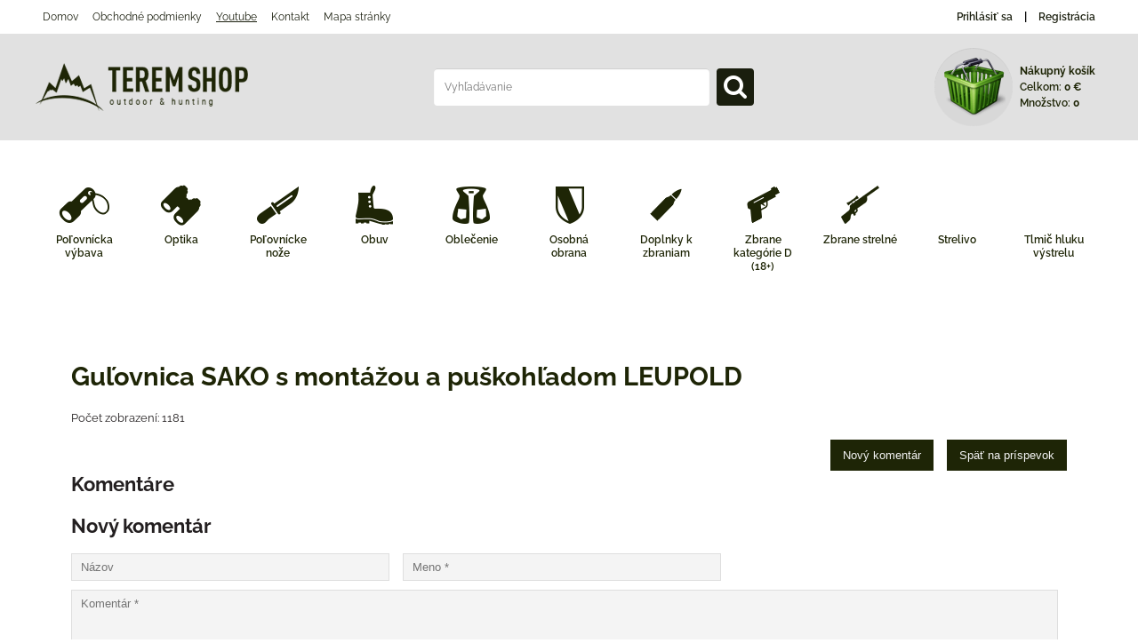

--- FILE ---
content_type: text/html; charset=UTF-8
request_url: https://www.teremeshop.sk/n/comments/17
body_size: 15358
content:
<!DOCTYPE html>
<html lang="sk" class="no-js" data-lssid="0feb2556c07b">
    <head>
        <meta charset="utf-8">
                <title>Komentáre: Guľovnica SAKO s montážou a puškohľadom LEUPOLD</title>
                    <meta name="description" content="Guľovnica SAKO s montážou a puškohľadom LEUPOLD">
                <meta http-equiv="X-UA-Compatible" content="IE=edge,chrome=1">
	<meta name="MobileOptimized" content="width">
        <meta name="viewport" content="width=device-width,minimum-scale=1.0">
		 
<script data-privacy-group="script">
var FloxSettings = {
'cartItems': {},'cartProducts': {},'cartType': "slider",'loginType': "slider",'regformType': "slider",'langVer': "" 
}; 
 
</script>
<script data-privacy-group="script">
FloxSettings.img_size = { 'min': "50x50",'small': "120x120",'medium': "440x440",'large': "800x800",'max': "1600x1600",'product_antn': "440x440",'product_detail': "800x800" };
</script>
    <template id="privacy_iframe_info">
    <div class="floxIframeBlockedInfo" data-func-text="Funkčné" data-analytic-text="Analytické" data-ad-text="Marketingové" data-nosnippet="1">
    <div class="floxIframeBlockedInfo__common">
        <div class="likeH3">Externý obsah je blokovaný Voľbami súkromia</div>
        <p>Prajete si načítať externý obsah?</p>
    </div>
    <div class="floxIframeBlockedInfo__youtube">
        <div class="likeH3">Videá Youtube sú blokované Voľbami súkromia</div>
        <p>Prajete si načítať Youtube video?</p>
    </div>
    <div class="floxIframeBlockedInfo__buttons">
        <button class="button floxIframeBlockedInfo__once">Povoliť tentokrát</button>
        <button class="button floxIframeBlockedInfo__always" >Povoliť a zapamätať - súhlas s druhom cookie: </button>
    </div>
    <a class="floxIframeBlockedLink__common" href=""><i class="fa fa-external-link"></i> Otvoriť obsah v novom okne</a>
    <a class="floxIframeBlockedLink__youtube" href=""><i class="fa fa-external-link"></i> Otvoriť video v novom okne</a>
</div>
</template>
<script type="text/javascript" data-privacy-group="script">
FloxSettings.options={},FloxSettings.options.MANDATORY=1,FloxSettings.options.FUNC=2,FloxSettings.options.ANALYTIC=4,FloxSettings.options.AD=8;
FloxSettings.options.fullConsent=7;FloxSettings.options.maxConsent=15;FloxSettings.options.consent=0,localStorage.getItem("floxConsent")&&(FloxSettings.options.consent=parseInt(localStorage.getItem("floxConsent")));FloxSettings.options.sync=1;FloxSettings.google_consent2_options={},FloxSettings.google_consent2_options.AD_DATA=1,FloxSettings.google_consent2_options.AD_PERSON=2;FloxSettings.google_consent2_options.consent=-1,localStorage.getItem("floxGoogleConsent2")&&(FloxSettings.google_consent2_options.consent=parseInt(localStorage.getItem("floxGoogleConsent2")));const privacyIsYoutubeUrl=function(e){return e.includes("youtube.com/embed")||e.includes("youtube-nocookie.com/embed")},privacyIsGMapsUrl=function(e){return e.includes("google.com/maps/embed")||/maps\.google\.[a-z]{2,3}\/maps/i.test(e)},privacyGetPrivacyGroup=function(e){var t="";if(e.getAttribute("data-privacy-group")?t=e.getAttribute("data-privacy-group"):e.closest("*[data-privacy-group]")&&(t=e.closest("*[data-privacy-group]").getAttribute("data-privacy-group")),"IFRAME"===e.tagName){let r=e.src||"";privacyIsYoutubeUrl(r)&&(e.setAttribute("data-privacy-group","func"),t="func"),privacyIsGMapsUrl(r)&&(e.setAttribute("data-privacy-group","func"),t="func")}return"regular"===t&&(t="script"),t},privacyBlockScriptNode=function(e){e.type="javascript/blocked";let t=function(r){"javascript/blocked"===e.getAttribute("type")&&r.preventDefault(),e.removeEventListener("beforescriptexecute",t)};e.addEventListener("beforescriptexecute",t)},privacyHandleScriptTag=function(e){let t=privacyGetPrivacyGroup(e);if(t){if("script"===t)return;"mandatory"===t||"func"===t&&FloxSettings.options.consent&FloxSettings.options.FUNC||"analytic"===t&&FloxSettings.options.consent&FloxSettings.options.ANALYTIC||"ad"===t&&FloxSettings.options.consent&FloxSettings.options.AD||privacyBlockScriptNode(e)}else FloxSettings.options.allow_unclassified||privacyBlockScriptNode(e)},privacyShowPlaceholder=function(e){let t=privacyGetPrivacyGroup(e);var r=document.querySelector("#privacy_iframe_info").content.cloneNode(!0),i=r.querySelector(".floxIframeBlockedInfo__always");i.textContent=i.textContent+r.firstElementChild.getAttribute("data-"+t+"-text"),r.firstElementChild.setAttribute("data-"+t,"1"),r.firstElementChild.removeAttribute("data-func-text"),r.firstElementChild.removeAttribute("data-analytic-text"),r.firstElementChild.removeAttribute("data-ad-text");let o=e.parentNode.classList.contains("blockYoutube");if(e.style.height){let a=e.style.height,c=e.style.width;e.setAttribute("data-privacy-style-height",a),r.firstElementChild.style.setProperty("--iframe-h",a),r.firstElementChild.style.setProperty("--iframe-w",c),e.style.height="0"}else if(e.getAttribute("height")){let n=e.getAttribute("height").replace("px",""),l=e.getAttribute("width").replace("px","");e.setAttribute("data-privacy-height",n),n.includes("%")?r.firstElementChild.style.setProperty("--iframe-h",n):r.firstElementChild.style.setProperty("--iframe-h",n+"px"),l.includes("%")?r.firstElementChild.style.setProperty("--iframe-w",l):r.firstElementChild.style.setProperty("--iframe-w",l+"px"),e.setAttribute("height",0)}else if(o&&e.parentNode.style.maxHeight){let s=e.parentNode.style.maxHeight,p=e.parentNode.style.maxWidth;r.firstElementChild.style.setProperty("--iframe-h",s),r.firstElementChild.style.setProperty("--iframe-w",p)}let u=e.getAttribute("data-privacy-src")||"";privacyIsYoutubeUrl(u)?(r.querySelector(".floxIframeBlockedInfo__common").remove(),r.querySelector(".floxIframeBlockedLink__common").remove(),r.querySelector(".floxIframeBlockedLink__youtube").setAttribute("href",u.replace("/embed/","/watch?v="))):u?(r.querySelector(".floxIframeBlockedInfo__youtube").remove(),r.querySelector(".floxIframeBlockedLink__youtube").remove(),r.querySelector(".floxIframeBlockedLink__common").setAttribute("href",u)):(r.querySelector(".floxIframeBlockedInfo__once").remove(),r.querySelector(".floxIframeBlockedInfo__youtube").remove(),r.querySelector(".floxIframeBlockedLink__youtube").remove(),r.querySelector(".floxIframeBlockedLink__common").remove(),r.querySelector(".floxIframeBlockedInfo__always").classList.add("floxIframeBlockedInfo__always--reload")),e.parentNode.insertBefore(r,e.nextSibling),o&&e.parentNode.classList.add("blockYoutube--blocked")},privacyHidePlaceholderIframe=function(e){var t=e.nextElementSibling;if(t&&t.classList.contains("floxIframeBlockedInfo")){let r=e.parentNode.classList.contains("blockYoutube");r&&e.parentNode.classList.remove("blockYoutube--blocked"),e.getAttribute("data-privacy-style-height")?e.style.height=e.getAttribute("data-privacy-style-height"):e.getAttribute("data-privacy-height")?e.setAttribute("height",e.getAttribute("data-privacy-height")):e.classList.contains("invisible")&&e.classList.remove("invisible"),t.remove()}},privacyBlockIframeNode=function(e){var t=e.src||"";""===t&&e.getAttribute("data-src")&&(t=e.getAttribute("data-src")),e.setAttribute("data-privacy-src",t),e.removeAttribute("src"),!e.classList.contains("floxNoPrivacyPlaceholder")&&(!e.style.width||parseInt(e.style.width)>200)&&(!e.getAttribute("width")||parseInt(e.getAttribute("width"))>200)&&(!e.style.height||parseInt(e.style.height)>200)&&(!e.getAttribute("height")||parseInt(e.getAttribute("height"))>200)&&(!e.style.display||"none"!==e.style.display)&&(!e.style.visibility||"hidden"!==e.style.visibility)&&privacyShowPlaceholder(e)},privacyHandleIframeTag=function(e){let t=privacyGetPrivacyGroup(e);if(t){if("script"===t||"mandatory"===t)return;if("func"===t&&FloxSettings.options.consent&FloxSettings.options.FUNC)return;if("analytic"===t&&FloxSettings.options.consent&FloxSettings.options.ANALYTIC||"ad"===t&&FloxSettings.options.consent&FloxSettings.options.AD)return;privacyBlockIframeNode(e)}else{if(FloxSettings.options.allow_unclassified)return;privacyBlockIframeNode(e)}},privacyHandleYoutubeGalleryItem=function(e){if(!(FloxSettings.options.consent&FloxSettings.options.FUNC)){var t=e.closest(".gallery").getAttribute("data-preview-height"),r=e.getElementsByTagName("img")[0],i=r.getAttribute("src").replace(t+"/"+t,"800/800");r.classList.contains("flox-lazy-load")&&(i=r.getAttribute("data-src").replace(t+"/"+t,"800/800")),e.setAttribute("data-href",e.getAttribute("href")),e.setAttribute("href",i),e.classList.replace("ytb","ytbNoConsent")}},privacyBlockPrivacyElementNode=function(e){e.classList.contains("floxPrivacyPlaceholder")?(privacyShowPlaceholder(e),e.classList.add("invisible")):e.style.display="none"},privacyHandlePrivacyElementNodes=function(e){let t=privacyGetPrivacyGroup(e);if(t){if("script"===t||"mandatory"===t)return;if("func"===t&&FloxSettings.options.consent&FloxSettings.options.FUNC)return;if("analytic"===t&&FloxSettings.options.consent&FloxSettings.options.ANALYTIC||"ad"===t&&FloxSettings.options.consent&FloxSettings.options.AD)return;privacyBlockPrivacyElementNode(e)}else{if(FloxSettings.options.allow_unclassified)return;privacyBlockPrivacyElementNode(e)}};function privacyLoadScriptAgain(e){var t=document.getElementsByTagName("head")[0],r=document.createElement("script");r.src=e.getAttribute("src"),t.appendChild(r),e.parentElement.removeChild(e)}function privacyExecuteScriptAgain(e){var t=document.getElementsByTagName("head")[0],r=document.createElement("script");r.textContent=e.textContent,t.appendChild(r),e.parentElement.removeChild(e)}function privacyEnableScripts(){document.querySelectorAll('script[type="javascript/blocked"]').forEach(e=>{let t=privacyGetPrivacyGroup(e);(FloxSettings.options.consent&FloxSettings.options.ANALYTIC&&t.includes("analytic")||FloxSettings.options.consent&FloxSettings.options.AD&&t.includes("ad")||FloxSettings.options.consent&FloxSettings.options.FUNC&&t.includes("func"))&&(e.getAttribute("src")?privacyLoadScriptAgain(e):privacyExecuteScriptAgain(e))})}function privacyEnableIframes(){document.querySelectorAll("iframe[data-privacy-src]").forEach(e=>{let t=privacyGetPrivacyGroup(e);if(!(FloxSettings.options.consent&FloxSettings.options.ANALYTIC&&t.includes("analytic")||FloxSettings.options.consent&FloxSettings.options.AD&&t.includes("ad")||FloxSettings.options.consent&FloxSettings.options.FUNC&&t.includes("func")))return;privacyHidePlaceholderIframe(e);let r=e.getAttribute("data-privacy-src");e.setAttribute("src",r),e.removeAttribute("data-privacy-src")})}function privacyEnableYoutubeGalleryItems(){FloxSettings.options.consent&FloxSettings.options.FUNC&&(document.querySelectorAll(".ytbNoConsent").forEach(e=>{e.setAttribute("href",e.getAttribute("data-href")),e.classList.replace("ytbNoConsent","ytb")}),"function"==typeof initGalleryPlugin&&initGalleryPlugin())}function privacyEnableBlockedContent(e,t){document.querySelectorAll(".floxCaptchaCont").length&&(e&FloxSettings.options.FUNC)!=(t&FloxSettings.options.FUNC)?window.location.reload():(privacyEnableScripts(),privacyEnableIframes(),privacyEnableYoutubeGalleryItems(),"function"==typeof FloxSettings.privacyEnableScriptsCustom&&FloxSettings.privacyEnableScriptsCustom())}
function privacyUpdateConsent(){ FloxSettings.ga4&&"function"==typeof gtag&&gtag("consent","update",{ad_storage:FloxSettings.options.consent&FloxSettings.options.AD?"granted":"denied",analytics_storage:FloxSettings.options.consent&FloxSettings.options.ANALYTIC?"granted":"denied",functionality_storage:FloxSettings.options.consent&FloxSettings.options.FUNC?"granted":"denied",personalization_storage:FloxSettings.options.consent&FloxSettings.options.FUNC?"granted":"denied",security_storage:FloxSettings.options.consent&FloxSettings.options.FUNC?"granted":"denied",ad_user_data:FloxSettings.google_consent2_options.consent>-1&&FloxSettings.google_consent2_options.consent&FloxSettings.google_consent2_options.AD_DATA?"granted":"denied",ad_personalization:FloxSettings.google_consent2_options.consent>-1&&FloxSettings.google_consent2_options.consent&FloxSettings.google_consent2_options.AD_PERSON?"granted":"denied"});FloxSettings.gtm&&(gtag("consent","update",{ad_storage:FloxSettings.options.consent&FloxSettings.options.AD?"granted":"denied",analytics_storage:FloxSettings.options.consent&FloxSettings.options.ANALYTIC?"granted":"denied",functionality_storage:FloxSettings.options.consent&FloxSettings.options.FUNC?"granted":"denied",personalization_storage:FloxSettings.options.consent&FloxSettings.options.FUNC?"granted":"denied",security_storage:FloxSettings.options.consent&FloxSettings.options.FUNC?"granted":"denied",ad_user_data:FloxSettings.google_consent2_options.consent>-1&&FloxSettings.google_consent2_options.consent&FloxSettings.google_consent2_options.AD_DATA?"granted":"denied",ad_personalization:FloxSettings.google_consent2_options.consent>-1&&FloxSettings.google_consent2_options.consent&FloxSettings.google_consent2_options.AD_PERSON?"granted":"denied"}),dataLayer.push({cookie_consent:{marketing:FloxSettings.options.consent&FloxSettings.options.AD?"granted":"denied",analytics:FloxSettings.options.consent&FloxSettings.options.ANALYTIC?"granted":"denied"},event:"cookie_consent"}));if(FloxSettings.sklik&&FloxSettings.sklik.active){var e={rtgId:FloxSettings.sklik.seznam_retargeting_id,consent:FloxSettings.options.consent&&FloxSettings.options.consent&FloxSettings.options.ANALYTIC?1:0};"category"===FloxSettings.sklik.pageType?(e.category=FloxSettings.sklik.category,e.pageType=FloxSettings.sklik.pageType):"offerdetail"===FloxSettings.sklik.pagetype&&(e.itemId=FloxSettings.sklik.itemId,e.pageType=FloxSettings.sklik.pageType),window.rc&&window.rc.retargetingHit&&window.rc.retargetingHit(e)}"function"==typeof loadCartFromLS&&"function"==typeof saveCartToLS&&(loadCartFromLS(),saveCartToLS());}
const observer=new MutationObserver(e=>{e.forEach(({addedNodes:e})=>{e.forEach(e=>{if(FloxSettings.options.consent!==FloxSettings.options.maxConsent){if(1===e.nodeType&&"SCRIPT"===e.tagName)return privacyHandleScriptTag(e);if(1===e.nodeType&&"IFRAME"===e.tagName)return privacyHandleIframeTag(e);if(1===e.nodeType&&"A"===e.tagName&&e.classList.contains("ytb"))return privacyHandleYoutubeGalleryItem(e);if(1===e.nodeType&&"SCRIPT"!==e.tagName&&"IFRAME"!==e.tagName&&e.classList.contains("floxPrivacyElement"))return privacyHandlePrivacyElementNodes(e)}1===e.nodeType&&(e.classList.contains("mainPrivacyModal")||e.classList.contains("mainPrivacyBar"))&&(FloxSettings.options.consent>0&&!FloxSettings.options.forceShow&&-1!==FloxSettings.google_consent2_options.consent?e.style.display="none":FloxSettings.options.consent>0&&-1===FloxSettings.google_consent2_options.consent?e.classList.add("hideBWConsentOptions"):-1!==FloxSettings.google_consent2_options.consent&&e.classList.add("hideGC2ConsentOptions"))})})});observer.observe(document.documentElement,{childList:!0,subtree:!0}),document.addEventListener("DOMContentLoaded",function(){observer.disconnect()});const createElementBackup=document.createElement;document.createElement=function(...e){if("script"!==e[0].toLowerCase())return createElementBackup.bind(document)(...e);let n=createElementBackup.bind(document)(...e);return n.setAttribute("data-privacy-group","script"),n};
</script>

<meta name="referrer" content="no-referrer-when-downgrade">


<link rel="canonical" href="https://www.teremeshop.sk/n/comments/17">
    

<meta property="og:title" content="Komentáre: Guľovnica SAKO s montážou a puškohľadom LEUPOLD">

<meta property="og:url" content="https://www.teremeshop.sk/n/comments/17">
<meta property="og:description" content="Guľovnica SAKO s montážou a puškohľadom LEUPOLD">

<meta name="twitter:card" content="summary_large_image">
<meta name="twitter:title" content="Komentáre: Guľovnica SAKO s montážou a puškohľadom LEUPOLD">
<meta name="twitter:description" content="Guľovnica SAKO s montážou a puškohľadom LEUPOLD">

    <meta property="og:locale" content="sk_SK">

    <meta property="og:type" content="website">
                <script data-privacy-group="script" type="application/ld+json">
{
    "@context": "https://schema.org",
    "@type": "WebPage",
    "name": "Komentáre: Guľovnica SAKO s montážou a puškohľadom LEUPOLD",
    "description": "Guľovnica SAKO s montážou a puškohľadom LEUPOLD"}
</script>
<link rel="alternate" type="application/rss+xml" title="RSS feed pre www.teremeshop.sk" href="/e/rss/news">

<link rel="dns-prefetch" href="https://www.biznisweb.sk">
<link rel="preconnect" href="https://www.biznisweb.sk/" crossorigin>
<link rel="preload" href="/erp-templates/skins/flat/universal/fonts/fontawesome-webfont.woff2" as="font" type="font/woff2" crossorigin>
<link href="/erp-templates/260119150450/universal.css" rel="stylesheet" type="text/css" media="all">  




  
<script data-privacy-group="regular">
    window.dataLayer = window.dataLayer || [];
    function gtag(){ dataLayer.push(arguments); }
    if(FloxSettings.options) {
        if(FloxSettings.options.consent) {
          gtag('consent', 'default', {
              'ad_storage': (FloxSettings.options.consent & FloxSettings.options.AD)?'granted':'denied',
              'analytics_storage': (FloxSettings.options.consent & FloxSettings.options.ANALYTIC)?'granted':'denied',
              'functionality_storage': (FloxSettings.options.consent & FloxSettings.options.FUNC)?'granted':'denied',
              'personalization_storage': (FloxSettings.options.consent & FloxSettings.options.FUNC)?'granted':'denied',
              'security_storage': (FloxSettings.options.consent & FloxSettings.options.FUNC)?'granted':'denied',
              'ad_user_data': ((FloxSettings.google_consent2_options.consent > -1) && FloxSettings.google_consent2_options.consent & FloxSettings.google_consent2_options.AD_DATA)?'granted':'denied',
              'ad_personalization': ((FloxSettings.google_consent2_options.consent > -1) && FloxSettings.google_consent2_options.consent & FloxSettings.google_consent2_options.AD_PERSON)?'granted':'denied'              
          });
          dataLayer.push({ 'cookie_consent': {
            'marketing': (FloxSettings.options.consent & FloxSettings.options.AD)?'granted':'denied',
            'analytics': (FloxSettings.options.consent & FloxSettings.options.ANALYTIC)?'granted':'denied'
          } });
        } else {
          gtag('consent', 'default', {
              'ad_storage': 'denied',
              'analytics_storage': 'denied',
              'functionality_storage': 'denied',
              'personalization_storage': 'denied',
              'security_storage': 'denied',
              'ad_user_data': 'denied',
              'ad_personalization': 'denied'
          });      
          dataLayer.push({ 'cookie_consent': {
            'marketing': 'denied',
            'analytics': 'denied'
            } 
          });    
        }    
    }
    
    dataLayer.push({
        'pageType' : 'content',
        'value': '0',
        'currency': 'EUR',
        'contentIds': []
            });
 
    FloxSettings.currency = 'EUR';
    FloxSettings.gtm = { 'init': true, 'container_id': 'GTM-TTBXS62X', 'page_type': 'content' };
    </script>

    <!-- Google Tag Manager HEAD -->
<script data-privacy-group="regular">(function(w,d,s,l,i){w[l]=w[l]||[];w[l].push({'gtm.start':
new Date().getTime(),event:'gtm.js'});var f=d.getElementsByTagName(s)[0],
j=d.createElement(s),dl=l!='dataLayer'?'&l='+l:'';j.async=true;j.src=
'//www.googletagmanager.com/gtm.js?id='+i+dl;f.parentNode.insertBefore(j,f);
})(window,document,'script','dataLayer','GTM-TTBXS62X');</script>
 
<script data-privacy-group="mandatory">
    FloxSettings.trackerData = {
                    'cartIds': []
            };
    </script>    <!-- Global site tag (gtag.js) - Google Analytics -->
    <script async src="https://www.googletagmanager.com/gtag/js?id=G-KV64WX7ZPY" data-privacy-group="regular"></script>    
    <script data-privacy-group="regular">
        window.dataLayer = window.dataLayer || [];
        function gtag(){ dataLayer.push(arguments); }
        if(FloxSettings.options) {
          if(FloxSettings.options.consent) {
            gtag('consent', 'default', {
              'ad_storage': (FloxSettings.options.consent & FloxSettings.options.AD)?'granted':'denied',
              'analytics_storage': (FloxSettings.options.consent & FloxSettings.options.ANALYTIC)?'granted':'denied',
              'functionality_storage': (FloxSettings.options.consent & FloxSettings.options.FUNC)?'granted':'denied',
              'personalization_storage': (FloxSettings.options.consent & FloxSettings.options.FUNC)?'granted':'denied',
              'security_storage': (FloxSettings.options.consent & FloxSettings.options.FUNC)?'granted':'denied',
              'ad_user_data': ((FloxSettings.google_consent2_options.consent > -1) && FloxSettings.google_consent2_options.consent & FloxSettings.google_consent2_options.AD_DATA)?'granted':'denied',
              'ad_personalization': ((FloxSettings.google_consent2_options.consent > -1) && FloxSettings.google_consent2_options.consent & FloxSettings.google_consent2_options.AD_PERSON)?'granted':'denied',
              'wait_for_update': 500
            });  
          } else {
            gtag('consent', 'default', {
              'ad_storage': 'denied',
              'analytics_storage': 'denied',
              'functionality_storage': 'denied',
              'personalization_storage': 'denied',
              'security_storage': 'denied',
              'ad_user_data': 'denied',
              'ad_personalization': 'denied',
              'wait_for_update': 500
            });  
          }
        }
        gtag('js', new Date());
     
        gtag('set', { 'currency': 'EUR' }); 
      
    

    FloxSettings.ga4 = 1;
    FloxSettings.gtagID = 'G-KV64WX7ZPY';
    gtag('config', 'G-KV64WX7ZPY',{  'groups': 'ga4' });   

  
    </script>   
 
    <link rel="shortcut icon" href="/files/00/2016/hatsan/5/1/0/1/1/0/polovnictvoterem-e-shop.png">
    <link rel="icon" href="/files/00/2016/hatsan/5/1/0/1/1/0/polovnictvoterem-e-shop.png?refresh" type="image/x-icon">

        <style type="text/css">
    

@font-face {
  font-family: 'Raleway';
  font-style: normal;
  font-display: swap;
  font-weight: 400;
  src: local(''),
       url('https://www.biznisweb.sk/templates/bw-fonts/raleway-v28-latin-ext_latin-regular.woff2') format('woff2'),
       url('https://www.biznisweb.sk/templates/bw-fonts/raleway-v28-latin-ext_latin-regular.woff') format('woff');
}


@font-face {
  font-family: 'Raleway';
  font-style: normal;
  font-display: swap;
  font-weight: 700;
  src: local(''),
       url('https://www.biznisweb.sk/templates/bw-fonts/raleway-v28-latin-ext_latin-700.woff2') format('woff2'),
       url('https://www.biznisweb.sk/templates/bw-fonts/raleway-v28-latin-ext_latin-700.woff') format('woff');
}
</style>

        <style>
        @font-face {
          font-display: swap;
          font-family: 'Raleway';
          font-style: normal;
          font-weight: 600;
          src: url('/templates/fonts/raleway-v28-latin-600.woff2') format('woff2');
        }
        @font-face {
          font-display: swap;
          font-family: 'Raleway';
          font-style: normal;
          font-weight: 900;
          src: url('/templates/fonts/raleway-v28-latin-900.woff2') format('woff2');
        }        
        </style>
        <link rel="stylesheet" href="/templates/flat/style.css">
</head>
<body class="">
    <noscript class="noprint">
        <div id="noscript">
            Javascript není prohlížečem podporován nebo je vypnutý. Pro zobrazení stránky tak, jak byla zamýšlena, použijte prohlížeč s podporou JavaScript.
            <br>Pomoc: <a href="http://www.enable-javascript.com/" target="_blank">Enable-Javascript.com</a>.
        </div>
    </noscript>
        
    <div class="oCont remodal-bg">
                <header class="logo_bar_top noprint">
            <div class="headertop">
	<div class="iCont flx fcent">
		<nav class="topleft topnav">
			     
                            
        
            <ul class="customMenu">
                    <li class="cMenuItem">
                <a class="cMenuLink" href="/"
                   >
                                            
                        Domov
                                        </a>
                            </li>
                    <li class="cMenuItem">
                <a class="cMenuLink" href="/vop-a-reklamacie"
                   >
                                            
                        Obchodné podmienky
                                        </a>
                            </li>
                    <li class="cMenuItem submenuActive">
                <a class="cMenuLink select" href="/yotube"
                   >
                                            
                        Youtube
                                        </a>
                            </li>
                    <li class="cMenuItem">
                <a class="cMenuLink" href="/kontakt"
                   >
                                            
                        Kontakt
                                        </a>
                            </li>
                    <li class="cMenuItem">
                <a class="cMenuLink" href="/mapa-stranky"
                   >
                                            
                        Mapa stránky
                                        </a>
                            </li>
                </ul>
       

		</nav>
		<div class="topright">
			<ul>
            <li><a class="sliderLoginActivator" href="/e/login"><i class="fa fa-user"></i> Prihlásiť sa</a></li> 
                <li><a class="sliderRegisterActivator" href="/e/account/register"><i class="fa fa-user-plus"></i> Registrácia</a></li>
    </ul>

		</div>
	</div>
</div>
<div class="mainheader">
	<div class="iCont flx fcent">
		<div class="logo">
			<a id="imglogo" href="/"><img src="/files/design/logo.png" alt="Logo"></a>
		</div>
		<div class="topsearch">
			    <form action="/e/search" method="get" class="siteSearchForm">
        <div class="siteSearchCont">
            <label> 
                <span>Vyhľadávanie</span>
                <input data-pages="Stránky" data-products="Produkty" data-categories="Kategórie" data-news="Novinky" data-brands="Výrobca"
                       class="siteSearchInput" id="small-search" 
                       placeholder="Vyhľadávanie" name="word" type="text" value=""></label>
                <button type="submit"><span class="invisible">Hľadať</span><i class="fa fa-search"></i></button>
        </div>
            </form>

		</div>
		<div class="topcart">
				<a class=" sliderCartActivator smallcart" href="/e/cart/index">
		<img src="/templates/flat/img/cart.png" alt="Nákupný košík">
		<div class="smallcarttext">
			<span class="scht"><strong>Nákupný košík</strong> </span>
			<span class="sctotal"><span class="scht">Celkom: </span><span class="smallCartPrice">0 €</span></span>
			<span class="scquantity scht">Množstvo: <span class="smallCartItems">0</span></span>
		</div>
	</a>

		</div>
	</div>
</div>
<nav class="mainnav">
	<div class="iCont">
		<a href="#mainmenu" class="menuactivator"><i class="fa fa-bars"></i> Menu</a>
		<div id="mainmenu">
			     
                            
                
            <ul class="menu-group iconmenu">
                    <li class="menuItem ancestor child3p">
                <a class="menuLink needsclick" href="/c/polovnicka-vybava"
                   >
                                            
                        Poľovnícka výbava
                        <i class="menuChevron fa fa-chevron-right"></i>                </a>
                                                            <ul class="submenu groupSubmenu3">
        <li class="menuItem groupMenu">
                <a class="menuLink" href="/c/polovnicka-vybava/doplnky-polovnicke-doplnky-darceky">
            Doplnky
                    </a>
            </li>
        <li class="menuItem groupMenu">
                <a class="menuLink" href="/c/polovnicka-vybava/ohrievace">
            Ohrievače
                    </a>
            </li>
        <li class="menuItem groupMenu">
                <a class="menuLink" href="/c/polovnicka-vybava/odpudzovace-zveri">
            Odpudzovače zveri
                    </a>
            </li>
        <li class="menuItem groupMenu">
                <a class="menuLink needsclick" href="/c/polovnicka-vybava/kozene-doplnky">
            Kožené doplnky
            <i class="menuChevron fa fa-chevron-right"></i>        </a>
                    <ul class="submenu">
                            <li class="menuItem groupMenu2">
                    <a class="menuLink" href="/c/polovnicka-vybava/kozene-doplnky/kozene-penazenky-a-dokladovky">Kožené penaženky a dokladovky</a>
                </li>
                            <li class="menuItem groupMenu2">
                    <a class="menuLink" href="/c/polovnicka-vybava/kozene-doplnky/kozene-remene-na-zbrane">Kožené remene na zbrane</a>
                </li>
                            <li class="menuItem groupMenu2 lastGSItem">
                    <a class="menuLink" href="/c/polovnicka-vybava/kozene-doplnky/kozene-brasne">Kožené brašne</a>
                </li>
                                    </ul>
            </li>
        <li class="menuItem groupMenu">
                <a class="menuLink" href="/c/polovnicka-vybava/darcekove-poukazky">
            Darčekové poukážky
                    </a>
            </li>
        <li class="menuItem groupMenu">
                <a class="menuLink" href="/c/polovnicka-vybava/posedovy-vak">
            Posedové vaky
                    </a>
            </li>
        <li class="menuItem groupMenu">
                <a class="menuLink" href="/c/polovnicka-vybava/strelecke-palice">
            Strelecké palice
                    </a>
            </li>
        <li class="menuItem groupMenu">
                <a class="menuLink" href="/c/polovnicka-vybava/termosky">
            Termosky
                    </a>
            </li>
        <li class="menuItem groupMenu">
                <a class="menuLink" href="/c/polovnicka-vybava/likerky">
            Likérky
                    </a>
            </li>
        <li class="menuItem groupMenu">
                <a class="menuLink" href="/c/polovnicka-vybava/uprava-trofeji">
            Úprava trofejí
                    </a>
            </li>
        <li class="menuItem groupMenu">
                <a class="menuLink needsclick" href="/c/polovnicka-vybava/polovnicke-svietidla-baterky">
            Poľovnícke svietidlá
            <i class="menuChevron fa fa-chevron-right"></i>        </a>
                    <ul class="submenu">
                            <li class="menuItem groupMenu2">
                    <a class="menuLink" href="/c/polovnicka-vybava/polovnicke-svietidla-baterky/nitecore">Nitecore</a>
                </li>
                            <li class="menuItem groupMenu2">
                    <a class="menuLink" href="/c/polovnicka-vybava/polovnicke-svietidla-baterky/walther">Walther </a>
                </li>
                            <li class="menuItem groupMenu2 lastGSItem">
                    <a class="menuLink" href="/c/polovnicka-vybava/polovnicke-svietidla-baterky/mag-lite">Mag-Lite</a>
                </li>
                                    </ul>
            </li>
        <li class="menuItem groupMenu">
                <a class="menuLink needsclick" href="/c/polovnicka-vybava/polovnicke-hodinky">
            Poľovnícke hodinky
            <i class="menuChevron fa fa-chevron-right"></i>        </a>
                    <ul class="submenu">
                            <li class="menuItem groupMenu2">
                    <a class="menuLink" href="/c/polovnicka-vybava/polovnicke-hodinky/victorinox">Victorinox</a>
                </li>
                            <li class="menuItem groupMenu2 lastGSItem">
                    <a class="menuLink" href="/c/polovnicka-vybava/polovnicke-hodinky/greiner">Greiner</a>
                </li>
                                    </ul>
            </li>
        <li class="menuItem groupMenu">
                <a class="menuLink needsclick" href="/c/polovnicka-vybava/polovnicke-ruksaky-batohy">
            Poľovnícke batohy
            <i class="menuChevron fa fa-chevron-right"></i>        </a>
                    <ul class="submenu">
                            <li class="menuItem groupMenu2 lastGSItem">
                    <a class="menuLink" href="/c/polovnicka-vybava/polovnicke-ruksaky-batohy/vyrobene-na-slovensku">Vyrobené na Slovensku</a>
                </li>
                                    </ul>
            </li>
        <li class="menuItem groupMenu">
                    <a class="imageMenuLink" href="/c/polovnicka-vybava/polovnicke-odznaky">
                <img class="groupImage" 
                     src="/resize/e/100/100/files/-mama/bw-arms/m/odznak-farebny-kacka.jpg" alt="TOP 10 najpredávanejšie Poľovnícke odznaky | Poľovníctvo TEREM">
            </a>
                <a class="menuLink" href="/c/polovnicka-vybava/polovnicke-odznaky">
            Poľovnícke odznaky
                    </a>
            </li>
        <li class="menuItem groupMenu">
                <a class="menuLink" href="/c/polovnicka-vybava/polovnicke-sperky-a-ozdoby">
            Poľovnícke šperky a ozdoby
                    </a>
            </li>
        <li class="menuItem groupMenu">
                <a class="menuLink" href="/c/polovnicka-vybava/balaban">
            Balabán
                    </a>
            </li>
        <li class="menuItem groupMenu">
                <a class="menuLink" href="/c/polovnicka-vybava/knihy-polovnicke">
            Knihy
                    </a>
            </li>
        <li class="menuItem groupMenu">
                <a class="menuLink" href="/c/polovnicka-vybava/vabnicky1">
            Vábničky
                    </a>
            </li>
        <li class="menuItem groupMenu">
                <a class="menuLink" href="/c/polovnicka-vybava/dekoracne-predmety">
            Dekoračné predmety
                    </a>
            </li>
        <li class="menuItem groupMenu">
                <a class="menuLink" href="/c/polovnicka-vybava/polovnicke-filmy-na-dvd">
            Poľovnícke filmy na DVD
                    </a>
            </li>
        <li class="menuItem groupMenu">
                <a class="menuLink" href="/c/polovnicka-vybava/stolicky-lehatka-polovnicke">
            Stoličky / Lehátka
                    </a>
            </li>
        <li class="menuItem groupMenu">
                <a class="menuLink" href="/c/polovnicka-vybava/polovnicke-sklo-keramika-porcelan">
            Poľovnícke sklo a keramika
                    </a>
            </li>
        <li class="menuItem groupMenu">
                <a class="menuLink" href="/c/polovnicka-vybava/pasce-na-zver">
            Pasce na zver
                    </a>
            </li>
        <li class="menuItem groupMenu">
                <a class="menuLink" href="/c/polovnicka-vybava/polovnicky-medailon">
            Poľovnícky medailón
                    </a>
            </li>
        <li class="menuItem groupMenu">
                    <a class="imageMenuLink" href="/c/polovnicka-vybava/jack-pyke">
                <img class="groupImage" 
                     src="/resize/e/100/100/files/02/logo-jackpyke.png" alt="">
            </a>
                <a class="menuLink" href="/c/polovnicka-vybava/jack-pyke">
            JACK PYKE
                    </a>
            </li>
    </ul>   
                                                </li>
                    <li class="menuItem ancestor child3p">
                <a class="menuLink needsclick" href="/c/polovnicka-optika"
                   >
                                            
                        Optika
                        <i class="menuChevron fa fa-chevron-right"></i>                </a>
                                                            <ul class="submenu groupSubmenu3">
        <li class="menuItem groupMenu">
                <a class="menuLink needsclick" href="/c/polovnicka-optika/dalekohlad">
            Ďalekohľady
            <i class="menuChevron fa fa-chevron-right"></i>        </a>
                    <ul class="submenu">
                            <li class="menuItem groupMenu2">
                    <a class="menuLink" href="/c/polovnicka-optika/dalekohlad/shilba">Shilba</a>
                </li>
                            <li class="menuItem groupMenu2">
                    <a class="menuLink" href="/c/polovnicka-optika/dalekohlad/dalekohlady-bs">Barr & Stroud</a>
                </li>
                            <li class="menuItem groupMenu2">
                    <a class="menuLink" href="/c/polovnicka-optika/dalekohlad/dalekohlady-bauer">Bauer</a>
                </li>
                            <li class="menuItem groupMenu2">
                    <a class="menuLink" href="/c/polovnicka-optika/dalekohlad/bresser">Bresser</a>
                </li>
                            <li class="menuItem groupMenu2">
                    <a class="menuLink" href="/c/polovnicka-optika/dalekohlad/delta-optical">Delta Optical</a>
                </li>
                            <li class="menuItem groupMenu2">
                    <a class="menuLink" href="/c/polovnicka-optika/dalekohlad/fomei">Fomei</a>
                </li>
                            <li class="menuItem groupMenu2 lastGSItem">
                    <a class="menuLink" href="/c/polovnicka-optika/dalekohlad/fujinon">Fujinon</a>
                </li>
                            <li class="menuItem groupMenu2 jsinvisible">
                    <a class="menuLink" href="/c/polovnicka-optika/dalekohlad/galileo">Galileo</a>
                </li>
                            <li class="menuItem groupMenu2 jsinvisible">
                    <a class="menuLink" href="/c/polovnicka-optika/dalekohlad/dalekohlady-hawke">Hawke</a>
                </li>
                            <li class="menuItem groupMenu2 jsinvisible">
                    <a class="menuLink" href="/c/polovnicka-optika/dalekohlad/dalekohlady-helios">Helios</a>
                </li>
                            <li class="menuItem groupMenu2 jsinvisible">
                    <a class="menuLink" href="/c/polovnicka-optika/dalekohlad/konus">Konus</a>
                </li>
                            <li class="menuItem groupMenu2 jsinvisible">
                    <a class="menuLink" href="/c/polovnicka-optika/dalekohlad/dalekohlady-leica">Leica</a>
                </li>
                            <li class="menuItem groupMenu2 jsinvisible">
                    <a class="menuLink" href="/c/polovnicka-optika/dalekohlad/dalekohlady-leupold">Leupold</a>
                </li>
                            <li class="menuItem groupMenu2 jsinvisible">
                    <a class="menuLink" href="/c/polovnicka-optika/dalekohlad/dalekohlady-nikon">Nikon</a>
                </li>
                            <li class="menuItem groupMenu2 jsinvisible">
                    <a class="menuLink" href="/c/polovnicka-optika/dalekohlad/noblex">Noblex</a>
                </li>
                            <li class="menuItem groupMenu2 jsinvisible">
                    <a class="menuLink" href="/c/polovnicka-optika/dalekohlad/norconia">Norconia</a>
                </li>
                            <li class="menuItem groupMenu2 jsinvisible">
                    <a class="menuLink" href="/c/polovnicka-optika/dalekohlad/dalekohlady-steiner">Steiner</a>
                </li>
                            <li class="menuItem groupMenu2 jsinvisible">
                    <a class="menuLink" href="/c/polovnicka-optika/dalekohlad/dalekohlady-swarovski-optik">Swarovski</a>
                </li>
                            <li class="menuItem groupMenu2 jsinvisible">
                    <a class="menuLink" href="/c/polovnicka-optika/dalekohlad/dalekohlady-walther">Walther</a>
                </li>
                            <li class="menuItem groupMenu2 lastGSItem jsinvisible">
                    <a class="menuLink" href="/c/polovnicka-optika/dalekohlad/dalekohlady-zeiss">Zeiss</a>
                </li>
                                        <li class="menuItem lastGSItem cssinvisible">
                    <br><a class="menuLink showGroupSubmenuLinks" href="#"><em>Ďalšie kategórie</em></a>
                </li>            
                        </ul>
            </li>
        <li class="menuItem groupMenu">
                <a class="menuLink needsclick" href="/c/polovnicka-optika/puskohlad">
            Puškohľady
            <i class="menuChevron fa fa-chevron-right"></i>        </a>
                    <ul class="submenu">
                            <li class="menuItem groupMenu2">
                    <a class="menuLink" href="/c/polovnicka-optika/puskohlad/yukon">Yukon</a>
                </li>
                            <li class="menuItem groupMenu2">
                    <a class="menuLink" href="/c/polovnicka-optika/puskohlad/shilba">Shilba</a>
                </li>
                            <li class="menuItem groupMenu2">
                    <a class="menuLink" href="/c/polovnicka-optika/puskohlad/fomei">Fomei</a>
                </li>
                            <li class="menuItem groupMenu2">
                    <a class="menuLink" href="/c/polovnicka-optika/puskohlad/walther">Walther</a>
                </li>
                            <li class="menuItem groupMenu2">
                    <a class="menuLink" href="/c/polovnicka-optika/puskohlad/puskohlady-bauer">Bauer</a>
                </li>
                            <li class="menuItem groupMenu2">
                    <a class="menuLink" href="/c/polovnicka-optika/puskohlad/umarex">Umarex </a>
                </li>
                            <li class="menuItem groupMenu2 lastGSItem">
                    <a class="menuLink" href="/c/polovnicka-optika/puskohlad/puskohlady-hawke">Hawke</a>
                </li>
                            <li class="menuItem groupMenu2 jsinvisible">
                    <a class="menuLink" href="/c/polovnicka-optika/puskohlad/leupold-puskohlad">Leupold</a>
                </li>
                            <li class="menuItem groupMenu2 jsinvisible">
                    <a class="menuLink" href="/c/polovnicka-optika/puskohlad/nikko-stirling">Nikko Stirling</a>
                </li>
                            <li class="menuItem groupMenu2 jsinvisible">
                    <a class="menuLink" href="/c/polovnicka-optika/puskohlad/puskohlady-nikon">Nikon</a>
                </li>
                            <li class="menuItem groupMenu2 jsinvisible">
                    <a class="menuLink" href="/c/polovnicka-optika/puskohlad/noblex">Noblex</a>
                </li>
                            <li class="menuItem groupMenu2 jsinvisible">
                    <a class="menuLink" href="/c/polovnicka-optika/puskohlad/puskohlady-swarovski">Swarovski</a>
                </li>
                            <li class="menuItem groupMenu2 jsinvisible">
                    <a class="menuLink" href="/c/polovnicka-optika/puskohlad/ultimax">Ultimax</a>
                </li>
                            <li class="menuItem groupMenu2 lastGSItem jsinvisible">
                    <a class="menuLink" href="/c/polovnicka-optika/puskohlad/puskohlady-zeiss">Zeiss</a>
                </li>
                                        <li class="menuItem lastGSItem cssinvisible">
                    <br><a class="menuLink showGroupSubmenuLinks" href="#"><em>Ďalšie kategórie</em></a>
                </li>            
                        </ul>
            </li>
        <li class="menuItem groupMenu">
                <a class="menuLink" href="/c/polovnicka-optika/fotopasca">
            Fotopasca
                    </a>
            </li>
        <li class="menuItem groupMenu">
                <a class="menuLink needsclick" href="/c/polovnicka-optika/dialkomery-laserovne-merace">
            Diaľkomer
            <i class="menuChevron fa fa-chevron-right"></i>        </a>
                    <ul class="submenu">
                            <li class="menuItem groupMenu2">
                    <a class="menuLink" href="/c/polovnicka-optika/dialkomery-laserovne-merace/dialkomer-hawke">Dialkomer Hawke</a>
                </li>
                            <li class="menuItem groupMenu2 lastGSItem">
                    <a class="menuLink" href="/c/polovnicka-optika/dialkomery-laserovne-merace/dialkomer-nikon">Dialkomer Nikon</a>
                </li>
                                    </ul>
            </li>
        <li class="menuItem groupMenu">
                <a class="menuLink needsclick" href="/c/polovnicka-optika/kolimator">
            Kolimátor
            <i class="menuChevron fa fa-chevron-right"></i>        </a>
                    <ul class="submenu">
                            <li class="menuItem groupMenu2">
                    <a class="menuLink" href="/c/polovnicka-optika/kolimator/hawke">Hawke</a>
                </li>
                            <li class="menuItem groupMenu2">
                    <a class="menuLink" href="/c/polovnicka-optika/kolimator/delta-optical">Delta Optical</a>
                </li>
                            <li class="menuItem groupMenu2">
                    <a class="menuLink" href="/c/polovnicka-optika/kolimator/shilba">Shilba</a>
                </li>
                            <li class="menuItem groupMenu2">
                    <a class="menuLink" href="/c/polovnicka-optika/kolimator/walther">Walther </a>
                </li>
                            <li class="menuItem groupMenu2">
                    <a class="menuLink" href="/c/polovnicka-optika/kolimator/shield">Shield</a>
                </li>
                            <li class="menuItem groupMenu2 lastGSItem">
                    <a class="menuLink" href="/c/polovnicka-optika/kolimator/umarex">Umarex</a>
                </li>
                                    </ul>
            </li>
        <li class="menuItem groupMenu">
                <a class="menuLink" href="/c/polovnicka-optika/nocne-videnie">
            Nočné videnie
                    </a>
            </li>
        <li class="menuItem groupMenu">
                <a class="menuLink" href="/c/polovnicka-optika/termovizia">
            Termovizia
                    </a>
            </li>
    </ul>   
                                                </li>
                    <li class="menuItem ancestor child3p">
                <a class="menuLink needsclick" href="/c/polovnicke-noze"
                   >
                                            
                        Poľovnícke nože
                        <i class="menuChevron fa fa-chevron-right"></i>                </a>
                                                            <ul class="submenu groupSubmenu3">
        <li class="menuItem groupMenu">
                <a class="menuLink" href="/c/polovnicke-noze/polovnicke-noze">
            Poľovnícke nože 
                    </a>
            </li>
        <li class="menuItem groupMenu">
                <a class="menuLink" href="/c/polovnicke-noze/albainox">
            Albainox
                    </a>
            </li>
        <li class="menuItem groupMenu">
                <a class="menuLink" href="/c/polovnicke-noze/parforce">
            Parforce
                    </a>
            </li>
        <li class="menuItem groupMenu">
                <a class="menuLink" href="/c/polovnicke-noze/wald-forst">
            Wald & Forst
                    </a>
            </li>
        <li class="menuItem groupMenu">
                <a class="menuLink" href="/c/polovnicke-noze/steel">
            Steel 
                    </a>
            </li>
        <li class="menuItem groupMenu">
                <a class="menuLink" href="/c/polovnicke-noze/rui-k25">
            RUI-K25
                    </a>
            </li>
        <li class="menuItem groupMenu">
                <a class="menuLink" href="/c/polovnicke-noze/jack-pyke">
            Jack pyke
                    </a>
            </li>
        <li class="menuItem groupMenu">
                <a class="menuLink" href="/c/polovnicke-noze/trento">
            Trento
                    </a>
            </li>
        <li class="menuItem groupMenu">
                <a class="menuLink needsclick" href="/c/polovnicke-noze/noze-victorinox">
            Nože Victorinox
            <i class="menuChevron fa fa-chevron-right"></i>        </a>
                    <ul class="submenu">
                            <li class="menuItem groupMenu2">
                    <a class="menuLink" href="/c/polovnicke-noze/noze-victorinox/hunter-pro">Hunter Pro</a>
                </li>
                            <li class="menuItem groupMenu2">
                    <a class="menuLink" href="/c/polovnicke-noze/noze-victorinox/vreckove-noze">Vreckové nože</a>
                </li>
                            <li class="menuItem groupMenu2">
                    <a class="menuLink" href="/c/polovnicke-noze/noze-victorinox/kuchynske-noze">Kuchynské nože</a>
                </li>
                            <li class="menuItem groupMenu2">
                    <a class="menuLink" href="/c/polovnicke-noze/noze-victorinox/kuchynske-pomocky">Kuchynské pomôcky</a>
                </li>
                            <li class="menuItem groupMenu2">
                    <a class="menuLink" href="/c/polovnicke-noze/noze-victorinox/ocielky-brusenie">Ocieľky, brúsenie</a>
                </li>
                            <li class="menuItem groupMenu2">
                    <a class="menuLink" href="/c/polovnicke-noze/noze-victorinox/reklamne-predmety">Reklamné predmety</a>
                </li>
                            <li class="menuItem groupMenu2 lastGSItem">
                    <a class="menuLink" href="/c/polovnicke-noze/noze-victorinox/puzdra">Puzdrá</a>
                </li>
                            <li class="menuItem groupMenu2 jsinvisible">
                    <a class="menuLink" href="/c/polovnicke-noze/noze-victorinox/hodinky">Hodinky</a>
                </li>
                            <li class="menuItem groupMenu2 jsinvisible">
                    <a class="menuLink" href="/c/polovnicke-noze/noze-victorinox/kufre-a-cestovne-tasky">Kufre a cestovné tašky</a>
                </li>
                            <li class="menuItem groupMenu2 jsinvisible">
                    <a class="menuLink" href="/c/polovnicke-noze/noze-victorinox/parfemy">Parfémy</a>
                </li>
                            <li class="menuItem groupMenu2 jsinvisible">
                    <a class="menuLink" href="/c/polovnicke-noze/noze-victorinox/swisscard">SwissCard</a>
                </li>
                            <li class="menuItem groupMenu2 jsinvisible">
                    <a class="menuLink" href="/c/polovnicke-noze/noze-victorinox/prislusenstvo-a-doplnky">Príslušenstvo a doplnky</a>
                </li>
                            <li class="menuItem groupMenu2 jsinvisible">
                    <a class="menuLink" href="/c/polovnicke-noze/noze-victorinox/golftool-biketool">GolfTool, BikeTool</a>
                </li>
                            <li class="menuItem groupMenu2 jsinvisible">
                    <a class="menuLink" href="/c/polovnicke-noze/noze-victorinox/swisschamp-cybertool">SwissChamp, CyberTool</a>
                </li>
                            <li class="menuItem groupMenu2 jsinvisible">
                    <a class="menuLink" href="/c/polovnicke-noze/noze-victorinox/manikury-supravy-pedikura">Manikúry, súpravy, pedikúra</a>
                </li>
                            <li class="menuItem groupMenu2 jsinvisible">
                    <a class="menuLink" href="/c/polovnicke-noze/noze-victorinox/noznice">Nožnice</a>
                </li>
                            <li class="menuItem groupMenu2 jsinvisible">
                    <a class="menuLink" href="/c/polovnicke-noze/noze-victorinox/supravy">Súpravy</a>
                </li>
                            <li class="menuItem groupMenu2 jsinvisible">
                    <a class="menuLink" href="/c/polovnicke-noze/noze-victorinox/swisstool">SwissTool</a>
                </li>
                            <li class="menuItem groupMenu2 jsinvisible">
                    <a class="menuLink" href="/c/polovnicke-noze/noze-victorinox/steparske-a-zahradnicke-noze">Štepárske a záhradnícke nože</a>
                </li>
                            <li class="menuItem groupMenu2 jsinvisible">
                    <a class="menuLink" href="/c/polovnicke-noze/noze-victorinox/limitovane-edicie">Limitované edície</a>
                </li>
                            <li class="menuItem groupMenu2 lastGSItem jsinvisible">
                    <a class="menuLink" href="/c/polovnicke-noze/noze-victorinox/lite">Lite</a>
                </li>
                                        <li class="menuItem lastGSItem cssinvisible">
                    <br><a class="menuLink showGroupSubmenuLinks" href="#"><em>Ďalšie kategórie</em></a>
                </li>            
                        </ul>
            </li>
        <li class="menuItem groupMenu">
                <a class="menuLink" href="/c/polovnicke-noze/helle-noze-dyky">
            Helle
                    </a>
            </li>
        <li class="menuItem groupMenu">
                <a class="menuLink" href="/c/polovnicke-noze/herbertz-noze">
            Herbertz
                    </a>
            </li>
        <li class="menuItem groupMenu">
                <a class="menuLink" href="/c/polovnicke-noze/walther">
            Walther
                    </a>
            </li>
        <li class="menuItem groupMenu">
                <a class="menuLink" href="/c/polovnicke-noze/puma">
            Puma
                    </a>
            </li>
        <li class="menuItem groupMenu">
                <a class="menuLink" href="/c/polovnicke-noze/sog">
            SOG
                    </a>
            </li>
        <li class="menuItem groupMenu">
                <a class="menuLink" href="/c/polovnicke-noze/marttiini">
            Marttiini
                    </a>
            </li>
        <li class="menuItem groupMenu">
                <a class="menuLink" href="/c/polovnicke-noze/gerber">
            Gerber
                    </a>
            </li>
        <li class="menuItem groupMenu">
                <a class="menuLink" href="/c/polovnicke-noze/spyderco">
            Spyderco
                    </a>
            </li>
        <li class="menuItem groupMenu">
                <a class="menuLink" href="/c/polovnicke-noze/cardsharp">
            Cardsharp kreditka
                    </a>
            </li>
        <li class="menuItem groupMenu">
                <a class="menuLink" href="/c/polovnicke-noze/glock-noze">
            Glock
                    </a>
            </li>
        <li class="menuItem groupMenu">
                <a class="menuLink" href="/c/polovnicke-noze/solingen">
            Solingen
                    </a>
            </li>
        <li class="menuItem groupMenu">
                <a class="menuLink" href="/c/polovnicke-noze/japan">
            Japan
                    </a>
            </li>
        <li class="menuItem groupMenu">
                <a class="menuLink" href="/c/polovnicke-noze/pomocky-na-brusenie-nozov">
            Pomôcky na brúsenie nožov
                    </a>
            </li>
        <li class="menuItem groupMenu">
                <a class="menuLink" href="/c/polovnicke-noze/puzda-na-noze">
            Puzda na nože
                    </a>
            </li>
        <li class="menuItem groupMenu">
                <a class="menuLink" href="/c/polovnicke-noze/sekery-pilky-lopatky">
            Sekery,  pilky a lopatky
                    </a>
            </li>
        <li class="menuItem groupMenu">
                <a class="menuLink" href="/c/polovnicke-noze/fox-noze">
            Fox nože
                    </a>
            </li>
        <li class="menuItem groupMenu">
                <a class="menuLink" href="/c/polovnicke-noze/pteryx-l2">
            Pteryx L2
                    </a>
            </li>
        <li class="menuItem groupMenu">
                <a class="menuLink" href="/c/polovnicke-noze/karambit-cs-go">
            Karambit CS:GO
                    </a>
            </li>
    </ul>   
                                                </li>
                    <li class="menuItem ancestor child3p">
                <a class="menuLink needsclick" href="/c/obuv"
                   >
                                            
                        Obuv
                        <i class="menuChevron fa fa-chevron-right"></i>                </a>
                                                            <ul class="submenu groupSubmenu3">
        <li class="menuItem groupMenu">
                <a class="menuLink" href="/c/obuv/polovnicka-obuv-orizo">
            Orizo
                    </a>
            </li>
        <li class="menuItem groupMenu">
                <a class="menuLink" href="/c/obuv/meindl">
            Meindl
                    </a>
            </li>
        <li class="menuItem groupMenu">
                <a class="menuLink" href="/c/obuv/jack-pyke">
            JACK PYKE
                    </a>
            </li>
        <li class="menuItem groupMenu">
                <a class="menuLink" href="/c/obuv/demar">
            Demar
                    </a>
            </li>
        <li class="menuItem groupMenu">
                <a class="menuLink" href="/c/obuv/muck-boot">
            Muck Boot
                    </a>
            </li>
        <li class="menuItem groupMenu">
                <a class="menuLink" href="/c/obuv/parfoce">
            Parfoce
                    </a>
            </li>
    </ul>   
                                                </li>
                    <li class="menuItem ancestor child3p">
                <a class="menuLink needsclick" href="/c/oblecenie"
                   >
                                            
                        Oblečenie
                        <i class="menuChevron fa fa-chevron-right"></i>                </a>
                                                            <ul class="submenu groupSubmenu3">
        <li class="menuItem groupMenu">
                <a class="menuLink" href="/c/oblecenie/bundy">
            Bundy
                    </a>
            </li>
        <li class="menuItem groupMenu">
                <a class="menuLink" href="/c/oblecenie/nohavice">
            Nohavice
                    </a>
            </li>
        <li class="menuItem groupMenu">
                <a class="menuLink" href="/c/oblecenie/vesty">
            Poľovnícke vesty
                    </a>
            </li>
        <li class="menuItem groupMenu">
                <a class="menuLink" href="/c/oblecenie/termo-pradlo">
            Termo prádlo
                    </a>
            </li>
        <li class="menuItem groupMenu">
                <a class="menuLink" href="/c/oblecenie/klobuky-polovnicke">
            Klobúky
                    </a>
            </li>
        <li class="menuItem groupMenu">
                <a class="menuLink" href="/c/oblecenie/rukavice">
            Rukavice
                    </a>
            </li>
        <li class="menuItem groupMenu">
                <a class="menuLink" href="/c/oblecenie/ponozky">
            Ponožky
                    </a>
            </li>
        <li class="menuItem groupMenu">
                <a class="menuLink" href="/c/oblecenie/kombinezy">
            Kombinézy
                    </a>
            </li>
        <li class="menuItem groupMenu">
                <a class="menuLink" href="/c/oblecenie/ciapky-kukly">
            Čiapky - kukly - šály
                    </a>
            </li>
        <li class="menuItem groupMenu">
                <a class="menuLink" href="/c/oblecenie/tricka">
            Tričká
                    </a>
            </li>
        <li class="menuItem groupMenu">
                <a class="menuLink" href="/c/oblecenie/polovnicke-kosele">
            Košeľe
                    </a>
            </li>
        <li class="menuItem groupMenu">
                <a class="menuLink" href="/c/oblecenie/nohavice-kratke-shortky">
            Nohavice krátke
                    </a>
            </li>
        <li class="menuItem groupMenu">
                    <a class="imageMenuLink" href="/c/oblecenie/polovnicke-kravaty-a-gombiky">
                <img class="groupImage" 
                     src="/resize/e/100/100/files/-mama/bw-arms/m/kravata-polovnicka-diviak-.jpg" alt="Poľovnícke kravaty a gombíky">
            </a>
                <a class="menuLink" href="/c/oblecenie/polovnicke-kravaty-a-gombiky">
            Poľovnícke kravaty a gombíky
                    </a>
            </li>
        <li class="menuItem groupMenu">
                <a class="menuLink" href="/c/oblecenie/polovnicke-opasky-a-traky">
            Poľovnícke opasky a traky
                    </a>
            </li>
        <li class="menuItem groupMenu">
                <a class="menuLink" href="/c/oblecenie/polovnicke-vyhodne-sety">
            Poľovnícke výhodné sety
                    </a>
            </li>
    </ul>   
                                                </li>
                    <li class="menuItem ancestor child3p">
                <a class="menuLink needsclick" href="/c/osobna-obrana"
                   >
                                            
                        Osobná obrana
                        <i class="menuChevron fa fa-chevron-right"></i>                </a>
                                                            <ul class="submenu groupSubmenu3">
        <li class="menuItem groupMenu">
                <a class="menuLink" href="/c/osobna-obrana/obusky-a-tonfy">
            Obušky a tonfy
                    </a>
            </li>
        <li class="menuItem groupMenu">
                <a class="menuLink" href="/c/osobna-obrana/teleskopicke-obusky">
            Teleskopické obušky
                    </a>
            </li>
        <li class="menuItem groupMenu">
                <a class="menuLink" href="/c/osobna-obrana/boxer-na-ruku">
            Boxer na ruku
                    </a>
            </li>
        <li class="menuItem groupMenu">
                <a class="menuLink" href="/c/osobna-obrana/slzne-obranne-spreje">
            Slzné obranné spreje
                    </a>
            </li>
        <li class="menuItem groupMenu">
                <a class="menuLink" href="/c/osobna-obrana/paralyzer">
            Paralyzér
                    </a>
            </li>
        <li class="menuItem groupMenu">
                <a class="menuLink" href="/c/osobna-obrana/spreje-na-medvede">
            Spreje na medvede
                    </a>
            </li>
        <li class="menuItem groupMenu">
                <a class="menuLink" href="/c/osobna-obrana/dezinfekcia">
            Dezinfekcia
                    </a>
            </li>
    </ul>   
                                                </li>
                    <li class="menuItem ancestor child3p">
                <a class="menuLink needsclick" href="/c/doplnky-k-zbraniam"
                   >
                                            
                        Doplnky k zbraniam
                        <i class="menuChevron fa fa-chevron-right"></i>                </a>
                                                            <ul class="submenu groupSubmenu3">
        <li class="menuItem groupMenu">
                <a class="menuLink" href="/c/doplnky-k-zbraniam/cistenie-zbrane">
            Čistenie na zbrane
                    </a>
            </li>
        <li class="menuItem groupMenu">
                <a class="menuLink" href="/c/doplnky-k-zbraniam/montaze">
            Montáže
                    </a>
            </li>
        <li class="menuItem groupMenu">
                <a class="menuLink" href="/c/doplnky-k-zbraniam/laserove-nastrelovace">
            Laserové nastrelovače
                    </a>
            </li>
        <li class="menuItem groupMenu">
                <a class="menuLink" href="/c/doplnky-k-zbraniam/podlozka-na-nastrelenie-zbrane">
            Podložka na nastrelenie zbrane
                    </a>
            </li>
        <li class="menuItem groupMenu">
                <a class="menuLink" href="/c/doplnky-k-zbraniam/kufre">
            Kufre a puzdra na zbrane
                    </a>
            </li>
        <li class="menuItem groupMenu">
                <a class="menuLink" href="/c/doplnky-k-zbraniam/puzdra-na-gulovnice">
            Puzdra na dlhé zbrane
                    </a>
            </li>
        <li class="menuItem groupMenu">
                <a class="menuLink" href="/c/doplnky-k-zbraniam/puzdra-na-kratke-zbrane">
            Puzdra na krátke zbrane
                    </a>
            </li>
        <li class="menuItem groupMenu">
                <a class="menuLink" href="/c/doplnky-k-zbraniam/puzdra-na-zasobniky">
            Púzdra na zásobníky
                    </a>
            </li>
        <li class="menuItem groupMenu">
                <a class="menuLink" href="/c/doplnky-k-zbraniam/laserove-mieridla-zameriavace">
            Laserové mieridlá (zameriavače)
                    </a>
            </li>
        <li class="menuItem groupMenu">
                <a class="menuLink" href="/c/doplnky-k-zbraniam/svetlovodne-mieridla">
            Svetlovodné mieridlá
                    </a>
            </li>
        <li class="menuItem groupMenu">
                <a class="menuLink" href="/c/doplnky-k-zbraniam/trezory-na-zbrane">
            Trezory na zbrane
                    </a>
            </li>
    </ul>   
                                                </li>
                    <li class="menuItem ancestor child3p">
                <a class="menuLink needsclick" href="/c/zbrane-kategorie-d-18"
                   >
                                            
                        Zbrane kategórie D (18+)
                        <i class="menuChevron fa fa-chevron-right"></i>                </a>
                                                            <ul class="submenu groupSubmenu3">
        <li class="menuItem groupMenu">
                <a class="menuLink needsclick" href="/c/zbrane-kategorie-d-18/flobertky">
            Flobertky
            <i class="menuChevron fa fa-chevron-right"></i>        </a>
                    <ul class="submenu">
                            <li class="menuItem groupMenu2">
                    <a class="menuLink" href="/c/zbrane-kategorie-d-18/flobertky/flobertky-4mm">Flobertky 4mm</a>
                </li>
                            <li class="menuItem groupMenu2">
                    <a class="menuLink" href="/c/zbrane-kategorie-d-18/flobertky/flobertky-6mm">Flobertky 6mm</a>
                </li>
                            <li class="menuItem groupMenu2">
                    <a class="menuLink" href="/c/zbrane-kategorie-d-18/flobertky/flobertky-pistole">Flobertky pištole a revolvery</a>
                </li>
                            <li class="menuItem groupMenu2">
                    <a class="menuLink" href="/c/zbrane-kategorie-d-18/flobertky/flobertky-dlhe">Flobertky dlhé</a>
                </li>
                            <li class="menuItem groupMenu2">
                    <a class="menuLink" href="/c/zbrane-kategorie-d-18/flobertky/flobert-kora-revolver">Flobert KORA revolver</a>
                </li>
                            <li class="menuItem groupMenu2">
                    <a class="menuLink" href="/c/zbrane-kategorie-d-18/flobertky/flobertky-norinco">Flobertky Norinco</a>
                </li>
                            <li class="menuItem groupMenu2 lastGSItem">
                    <a class="menuLink" href="/c/zbrane-kategorie-d-18/flobertky/flobertky-zkm">Flobertky ZKM</a>
                </li>
                            <li class="menuItem groupMenu2 jsinvisible">
                    <a class="menuLink" href="/c/zbrane-kategorie-d-18/flobertky/flobertky-zoraki">Flobertky Zoraki</a>
                </li>
                            <li class="menuItem groupMenu2 jsinvisible">
                    <a class="menuLink" href="/c/zbrane-kategorie-d-18/flobertky/flobertkove-strelivo">Flobertkové strelivo</a>
                </li>
                            <li class="menuItem groupMenu2 lastGSItem jsinvisible">
                    <a class="menuLink" href="/c/zbrane-kategorie-d-18/flobertky/flobertka-spielberg-brno">Flobertky Spielberg Brno</a>
                </li>
                                        <li class="menuItem lastGSItem cssinvisible">
                    <br><a class="menuLink showGroupSubmenuLinks" href="#"><em>Ďalšie kategórie</em></a>
                </li>            
                        </ul>
            </li>
        <li class="menuItem groupMenu">
                <a class="menuLink needsclick" href="/c/zbrane-kategorie-d-18/vzduchovky">
            Vzduchovky
            <i class="menuChevron fa fa-chevron-right"></i>        </a>
                    <ul class="submenu">
                            <li class="menuItem groupMenu2">
                    <a class="menuLink" href="/c/zbrane-kategorie-d-18/vzduchovky/vzduchovky-browning">Vzduchovky Browning </a>
                </li>
                            <li class="menuItem groupMenu2">
                    <a class="menuLink" href="/c/zbrane-kategorie-d-18/vzduchovky/ruger">Ruger</a>
                </li>
                            <li class="menuItem groupMenu2">
                    <a class="menuLink" href="/c/zbrane-kategorie-d-18/vzduchovky/haemmerli">Hämmerli</a>
                </li>
                            <li class="menuItem groupMenu2">
                    <a class="menuLink" href="/c/zbrane-kategorie-d-18/vzduchovky/hatsan">Hatsan</a>
                </li>
                            <li class="menuItem groupMenu2">
                    <a class="menuLink" href="/c/zbrane-kategorie-d-18/vzduchovky/norica">Norica</a>
                </li>
                            <li class="menuItem groupMenu2">
                    <a class="menuLink" href="/c/zbrane-kategorie-d-18/vzduchovky/ceska-zbrojovka-vzduchovky">Česká Zbrojovka</a>
                </li>
                            <li class="menuItem groupMenu2 lastGSItem">
                    <a class="menuLink" href="/c/zbrane-kategorie-d-18/vzduchovky/crosman-pistole">Crosman - pištole</a>
                </li>
                            <li class="menuItem groupMenu2 jsinvisible">
                    <a class="menuLink" href="/c/zbrane-kategorie-d-18/vzduchovky/crosman">Crosman vzduchovky</a>
                </li>
                            <li class="menuItem groupMenu2 jsinvisible">
                    <a class="menuLink" href="/c/zbrane-kategorie-d-18/vzduchovky/gamo">Gamo</a>
                </li>
                            <li class="menuItem groupMenu2 jsinvisible">
                    <a class="menuLink" href="/c/zbrane-kategorie-d-18/vzduchovky/lapace-a-terce">Lapače, terče a príslušenstvo</a>
                </li>
                            <li class="menuItem groupMenu2 jsinvisible">
                    <a class="menuLink" href="/c/zbrane-kategorie-d-18/vzduchovky/diabolky">Diabolky</a>
                </li>
                            <li class="menuItem groupMenu2 lastGSItem jsinvisible">
                    <a class="menuLink" href="/c/zbrane-kategorie-d-18/vzduchovky/vzduchovky-perun">Vzduchovky Perun</a>
                </li>
                                        <li class="menuItem lastGSItem cssinvisible">
                    <br><a class="menuLink showGroupSubmenuLinks" href="#"><em>Ďalšie kategórie</em></a>
                </li>            
                        </ul>
            </li>
        <li class="menuItem groupMenu">
                <a class="menuLink needsclick" href="/c/zbrane-kategorie-d-18/perkusne-zbrane">
            Perkusné zbrane
            <i class="menuChevron fa fa-chevron-right"></i>        </a>
                    <ul class="submenu">
                            <li class="menuItem groupMenu2">
                    <a class="menuLink" href="/c/zbrane-kategorie-d-18/perkusne-zbrane/perkusne-zbrane-ardesa">Perkusné zbrane Ardesa</a>
                </li>
                            <li class="menuItem groupMenu2">
                    <a class="menuLink" href="/c/zbrane-kategorie-d-18/perkusne-zbrane/perkusne-pusky">Perkusné pušky Ardesa</a>
                </li>
                            <li class="menuItem groupMenu2">
                    <a class="menuLink" href="/c/zbrane-kategorie-d-18/perkusne-zbrane/perkusne-pistole">Perkusné pištole Ardesa</a>
                </li>
                            <li class="menuItem groupMenu2">
                    <a class="menuLink" href="/c/zbrane-kategorie-d-18/perkusne-zbrane/prislusenstvo">Ardesa príslušenstvo</a>
                </li>
                            <li class="menuItem groupMenu2">
                    <a class="menuLink" href="/c/zbrane-kategorie-d-18/perkusne-zbrane/zbrane-perkusne-pedersoli">Davide Pedersoli príslušenstvo</a>
                </li>
                            <li class="menuItem groupMenu2 lastGSItem">
                    <a class="menuLink" href="/c/zbrane-kategorie-d-18/perkusne-zbrane/zapalky-perkusne">Perkusné zápalky</a>
                </li>
                                    </ul>
            </li>
        <li class="menuItem groupMenu">
                <a class="menuLink" href="/c/zbrane-kategorie-d-18/zbrane-na-co2">
            Zbrane na CO2
                    </a>
            </li>
        <li class="menuItem groupMenu">
                <a class="menuLink" href="/c/zbrane-kategorie-d-18/luky-sipy">
            Luky 
                    </a>
            </li>
        <li class="menuItem groupMenu">
                <a class="menuLink" href="/c/zbrane-kategorie-d-18/kuse">
            Kuše
                    </a>
            </li>
        <li class="menuItem groupMenu">
                <a class="menuLink needsclick" href="/c/zbrane-kategorie-d-18/plynova-pistol">
            Plynové pištole
            <i class="menuChevron fa fa-chevron-right"></i>        </a>
                    <ul class="submenu">
                            <li class="menuItem groupMenu2">
                    <a class="menuLink" href="/c/zbrane-kategorie-d-18/plynova-pistol/kimar">Plynové zbrane Kimar</a>
                </li>
                            <li class="menuItem groupMenu2">
                    <a class="menuLink" href="/c/zbrane-kategorie-d-18/plynova-pistol/walther">Plynové pištole Walther  </a>
                </li>
                            <li class="menuItem groupMenu2">
                    <a class="menuLink" href="/c/zbrane-kategorie-d-18/plynova-pistol/roehm">Plynové zbrane RÖHM</a>
                </li>
                            <li class="menuItem groupMenu2">
                    <a class="menuLink" href="/c/zbrane-kategorie-d-18/plynova-pistol/zoraki">Plynové zbrane Zoraki</a>
                </li>
                            <li class="menuItem groupMenu2">
                    <a class="menuLink" href="/c/zbrane-kategorie-d-18/plynova-pistol/colt">Plynové zbrane Colt</a>
                </li>
                            <li class="menuItem groupMenu2">
                    <a class="menuLink" href="/c/zbrane-kategorie-d-18/plynova-pistol/smith-wesson">Plynové zbrane Smith &amp; Wesson</a>
                </li>
                            <li class="menuItem groupMenu2 lastGSItem">
                    <a class="menuLink" href="/c/zbrane-kategorie-d-18/plynova-pistol/browning">Plynové zbrane Browning</a>
                </li>
                            <li class="menuItem groupMenu2 jsinvisible">
                    <a class="menuLink" href="/c/zbrane-kategorie-d-18/plynova-pistol/haemmerli">Plynové zbrane Hämmerli</a>
                </li>
                            <li class="menuItem groupMenu2 jsinvisible">
                    <a class="menuLink" href="/c/zbrane-kategorie-d-18/plynova-pistol/heckler-koch">Plynové zbrane Heckler &amp; Koch</a>
                </li>
                            <li class="menuItem groupMenu2 jsinvisible">
                    <a class="menuLink" href="/c/zbrane-kategorie-d-18/plynova-pistol/ekol">Plynové pištole Ekol</a>
                </li>
                            <li class="menuItem groupMenu2 jsinvisible">
                    <a class="menuLink" href="/c/zbrane-kategorie-d-18/plynova-pistol/plynove-revolvery">Plynové revolvery</a>
                </li>
                            <li class="menuItem groupMenu2 lastGSItem jsinvisible">
                    <a class="menuLink" href="/c/zbrane-kategorie-d-18/plynova-pistol/strelivo-do-plyn-zbrani">Strelivo do plyn. zbraní</a>
                </li>
                                        <li class="menuItem lastGSItem cssinvisible">
                    <br><a class="menuLink showGroupSubmenuLinks" href="#"><em>Ďalšie kategórie</em></a>
                </li>            
                        </ul>
            </li>
        <li class="menuItem groupMenu">
                <a class="menuLink needsclick" href="/c/zbrane-kategorie-d-18/airsoft">
            Airsoft
            <i class="menuChevron fa fa-chevron-right"></i>        </a>
                    <ul class="submenu">
                            <li class="menuItem groupMenu2 lastGSItem">
                    <a class="menuLink" href="/c/zbrane-kategorie-d-18/airsoft/bb-gulicky">BB guličky</a>
                </li>
                                    </ul>
            </li>
        <li class="menuItem groupMenu">
                <a class="menuLink needsclick" href="/c/zbrane-kategorie-d-18/kresadlove-zbrane">
            Kresadlové zbrane
            <i class="menuChevron fa fa-chevron-right"></i>        </a>
                    <ul class="submenu">
                            <li class="menuItem groupMenu2">
                    <a class="menuLink" href="/c/zbrane-kategorie-d-18/kresadlove-zbrane/presadlove-pistole">Presadlové pištole</a>
                </li>
                            <li class="menuItem groupMenu2 lastGSItem">
                    <a class="menuLink" href="/c/zbrane-kategorie-d-18/kresadlove-zbrane/kresadlove-pusky">Kresadlové pušky</a>
                </li>
                                    </ul>
            </li>
        <li class="menuItem groupMenu">
                <a class="menuLink" href="/c/zbrane-kategorie-d-18/ostatne-zbrane">
            Ostatné zbrane
                    </a>
            </li>
    </ul>   
                                                </li>
                    <li class="menuItem ancestor child3p">
                <a class="menuLink needsclick" href="/c/zbrane"
                   >
                                            
                        Zbrane strelné
                        <i class="menuChevron fa fa-chevron-right"></i>                </a>
                                                            <ul class="submenu groupSubmenu3">
        <li class="menuItem groupMenu">
                <a class="menuLink" href="/c/zbrane/pouzite-zbrane-komisia">
            Zbrane v komisii-použité
                    </a>
            </li>
        <li class="menuItem groupMenu">
                <a class="menuLink needsclick" href="/c/zbrane/gulovnice">
            Guľovnice
            <i class="menuChevron fa fa-chevron-right"></i>        </a>
                    <ul class="submenu">
                            <li class="menuItem groupMenu2">
                    <a class="menuLink" href="/c/zbrane/gulovnice/rossler">Rossler</a>
                </li>
                            <li class="menuItem groupMenu2">
                    <a class="menuLink" href="/c/zbrane/gulovnice/prislusenstvo-rossler">Príslušenstvo Rössler</a>
                </li>
                            <li class="menuItem groupMenu2">
                    <a class="menuLink" href="/c/zbrane/gulovnice/tikka">Guľovnice Tikka</a>
                </li>
                            <li class="menuItem groupMenu2">
                    <a class="menuLink" href="/c/zbrane/gulovnice/ruger">Ruger</a>
                </li>
                            <li class="menuItem groupMenu2">
                    <a class="menuLink" href="/c/zbrane/gulovnice/heckler-koch">Heckler &amp; Koch</a>
                </li>
                            <li class="menuItem groupMenu2">
                    <a class="menuLink" href="/c/zbrane/gulovnice/sako">Guľovnice Sako</a>
                </li>
                            <li class="menuItem groupMenu2 lastGSItem">
                    <a class="menuLink" href="/c/zbrane/gulovnice/browning">Browning</a>
                </li>
                            <li class="menuItem groupMenu2 jsinvisible">
                    <a class="menuLink" href="/c/zbrane/gulovnice/chiappa">Chiappa</a>
                </li>
                            <li class="menuItem groupMenu2 jsinvisible">
                    <a class="menuLink" href="/c/zbrane/gulovnice/german-sport-guns">German Sport Guns</a>
                </li>
                            <li class="menuItem groupMenu2 jsinvisible">
                    <a class="menuLink" href="/c/zbrane/gulovnice/benelli">Benelli</a>
                </li>
                            <li class="menuItem groupMenu2 jsinvisible">
                    <a class="menuLink" href="/c/zbrane/gulovnice/remington">Remington</a>
                </li>
                            <li class="menuItem groupMenu2 jsinvisible">
                    <a class="menuLink" href="/c/zbrane/gulovnice/marlin">Marlin</a>
                </li>
                            <li class="menuItem groupMenu2 jsinvisible">
                    <a class="menuLink" href="/c/zbrane/gulovnice/mauser">Mauser</a>
                </li>
                            <li class="menuItem groupMenu2 jsinvisible">
                    <a class="menuLink" href="/c/zbrane/gulovnice/merkel">Merkel</a>
                </li>
                            <li class="menuItem groupMenu2 jsinvisible">
                    <a class="menuLink" href="/c/zbrane/gulovnice/ceska-zbrojovka">Česká Zbrojovka </a>
                </li>
                            <li class="menuItem groupMenu2 lastGSItem jsinvisible">
                    <a class="menuLink" href="/c/zbrane/gulovnice/brenner">Brenner</a>
                </li>
                                        <li class="menuItem lastGSItem cssinvisible">
                    <br><a class="menuLink showGroupSubmenuLinks" href="#"><em>Ďalšie kategórie</em></a>
                </li>            
                        </ul>
            </li>
        <li class="menuItem groupMenu">
                <a class="menuLink needsclick" href="/c/zbrane/kratke-zbrane">
            Krátke zbrane
            <i class="menuChevron fa fa-chevron-right"></i>        </a>
                    <ul class="submenu">
                            <li class="menuItem groupMenu2">
                    <a class="menuLink" href="/c/zbrane/kratke-zbrane/pistole">Pištole</a>
                </li>
                            <li class="menuItem groupMenu2 lastGSItem">
                    <a class="menuLink" href="/c/zbrane/kratke-zbrane/revolvery">Revolvery</a>
                </li>
                                    </ul>
            </li>
        <li class="menuItem groupMenu">
                <a class="menuLink needsclick" href="/c/zbrane/malorazky">
            Malorážky
            <i class="menuChevron fa fa-chevron-right"></i>        </a>
                    <ul class="submenu">
                            <li class="menuItem groupMenu2">
                    <a class="menuLink" href="/c/zbrane/malorazky/ceska-zbrojovka">Česká Zbrojovka</a>
                </li>
                            <li class="menuItem groupMenu2">
                    <a class="menuLink" href="/c/zbrane/malorazky/hammerli">Hammerli</a>
                </li>
                            <li class="menuItem groupMenu2">
                    <a class="menuLink" href="/c/zbrane/malorazky/henry">Henry</a>
                </li>
                            <li class="menuItem groupMenu2">
                    <a class="menuLink" href="/c/zbrane/malorazky/ruger">Ruger</a>
                </li>
                            <li class="menuItem groupMenu2">
                    <a class="menuLink" href="/c/zbrane/malorazky/tikka">Tikka</a>
                </li>
                            <li class="menuItem groupMenu2 lastGSItem">
                    <a class="menuLink" href="/c/zbrane/malorazky/chiappa">Chiappa</a>
                </li>
                                    </ul>
            </li>
        <li class="menuItem groupMenu">
                <a class="menuLink needsclick" href="/c/zbrane/brokovnice">
            Brokovnice
            <i class="menuChevron fa fa-chevron-right"></i>        </a>
                    <ul class="submenu">
                            <li class="menuItem groupMenu2">
                    <a class="menuLink" href="/c/zbrane/brokovnice/brokovnice-khan-arms">Brokovnice Khan Arms</a>
                </li>
                            <li class="menuItem groupMenu2">
                    <a class="menuLink" href="/c/zbrane/brokovnice/webley-scott">Brokovnice Webley & Scott</a>
                </li>
                            <li class="menuItem groupMenu2 lastGSItem">
                    <a class="menuLink" href="/c/zbrane/brokovnice/brokovnice-cz">Brokovnice CZ</a>
                </li>
                                    </ul>
            </li>
    </ul>   
                                                </li>
                    <li class="menuItem">
                <a class="menuLink" href="/c/strelivo"
                   >
                                            
                        Strelivo
                                        </a>
                            </li>
                    <li class="menuItem ancestor">
                <a class="menuLink needsclick" href="/c/tlmic"
                   >
                                            
                        Tlmič hluku výstrelu
                        <i class="menuChevron fa fa-chevron-right"></i>                </a>
                                                            <ul class="submenu groupSubmenu2">
        <li class="menuItem groupMenu">
                <a class="menuLink needsclick" href="/c/tlmic/tlmic-stalon">
            Tlmič STALON
            <i class="menuChevron fa fa-chevron-right"></i>        </a>
                    <ul class="submenu">
                            <li class="menuItem groupMenu2">
                    <a class="menuLink" href="/c/tlmic/tlmic-stalon/stalon-x-series">Stalon X-SERIES</a>
                </li>
                            <li class="menuItem groupMenu2 lastGSItem">
                    <a class="menuLink" href="/c/tlmic/tlmic-stalon/stalon-rf">Stalon RF</a>
                </li>
                                    </ul>
            </li>
        <li class="menuItem groupMenu">
                <a class="menuLink needsclick" href="/c/tlmic/tlmic-gp">
            Tlmič GP
            <i class="menuChevron fa fa-chevron-right"></i>        </a>
                    <ul class="submenu">
                            <li class="menuItem groupMenu2 lastGSItem">
                    <a class="menuLink" href="/c/tlmic/tlmic-gp/gp-22">GP 22</a>
                </li>
                                    </ul>
            </li>
    </ul>   
                                                </li>
                </ul>
       

			<div class="topnavmobile">
				     
                            
        
            <ul class="customMenu">
                    <li class="cMenuItem">
                <a class="cMenuLink" href="/"
                   >
                                            
                        Domov
                                        </a>
                            </li>
                    <li class="cMenuItem">
                <a class="cMenuLink" href="/vop-a-reklamacie"
                   >
                                            
                        Obchodné podmienky
                                        </a>
                            </li>
                    <li class="cMenuItem submenuActive">
                <a class="cMenuLink select" href="/yotube"
                   >
                                            
                        Youtube
                                        </a>
                            </li>
                    <li class="cMenuItem">
                <a class="cMenuLink" href="/kontakt"
                   >
                                            
                        Kontakt
                                        </a>
                            </li>
                    <li class="cMenuItem">
                <a class="cMenuLink" href="/mapa-stranky"
                   >
                                            
                        Mapa stránky
                                        </a>
                            </li>
                </ul>
       

			</div>
		</div>
	</div>
</nav>

        </header>
                            <div id="main" class="basic">
                <div class="iCont clear">
                    <div id="content" class="mainColumn">
    <div class="blockNews boxSimple" itemscope itemtype="https://schema.org/Article">
    <div class="newsAnotation box">
                <div class="newsContent">
            <h1>
                <a class="newsAnotationTitle" href="/n/gulovnica-sako-s-montazou-a-puskohladom-leupold"><span itemprop="name headline">Guľovnica SAKO s montážou a puškohľadom LEUPOLD</span></a>
            </h1>
            <p class="newsContentInfo">
                                    <meta itemprop="author" content="Ľuboslava Teremová ">                     
                                                
                                <meta itemprop="datePublished" content="2019-03-15T14:55:27">
                                    <span class="newsViews">Počet zobrazení: 1181</span>
                    <meta itemprop="interactionCount" content="UserPageVisits:1181">
                            </p>
            <p class="newsContentShort" itemprop="text">
                 
                
            </p>
            <meta itemprop="url" content="/n/gulovnica-sako-s-montazou-a-puskohladom-leupold">   
            <meta itemprop="thumbnailUrl" content="/resize/300/300/noimage.png">
            <meta itemprop="discussionUrl" content="/n/comments/17"> 
        </div>
        <p class="newsMeta boxSimple">
            <a class="button right more" href="/n/gulovnica-sako-s-montazou-a-puskohladom-leupold">Späť na príspevok</a>
                            <a class="button buttonAcc right more" href="#comment-form">Nový komentár</a>
                    </p>
    </div>
    <div class="blockNewsComments">
        <h2>Komentáre</h2>
         
                         
            <div class="blockNewsCommentsList">
                                  
                                                            <div id="comment-form" class="boxSimple">
    <h2 data-standard-text="Nový komentár" data-answer-text="Odpovedať na">Nový komentár</h2>
    <div id="comment-form-n17" class="commentForm noprint">
    <form action="/n/addcomment/17" method="post">
                
        <div class="valErrors boxSimple"></div>

        <input type="hidden" id="reply-on" name="reply_on" value="">
        <fieldset class="fieldset fieldsetNewline">
            
            <label class="inputLabel
               labelNewline              ">
    <span class="labelText invisible">
        Názov:    </span>
            <input class="asd textInput" type="text" name="title" 
               maxlength="255" size="15" 
               value="" placeholder="Názov "
               >
                <span class="toolTip">
        <span class="toolTipText">Názov</span>
            </span>            
</label>                
            <label class="inputLabel
                            ">
    <span class="labelText invisible">
        Meno:<span class="asterix">*</span>    </span>
            <input class="asd textInput" type="text" name="name" 
               maxlength="255" size="15" 
               value="" placeholder="Meno *"
               >
                <span class="toolTip">
        <span class="toolTipText">Meno</span>
            </span>            
</label>                
            <label class="textareaLabel
               labelNewline              ">
    <span class="labelText invisible">
        Komentár:<span class="asterix">*</span>    </span>
            <textarea class="textareaInput" cols="30" rows="4"  name="comment" 
                  placeholder="Komentár *"></textarea>        
        <span class="toolTip">
        <span class="toolTipText">Komentár</span>
            </span>            
</label> 
        </fieldset>
        
                        <div class="floxCaptchaCont secureimageCaptchaModal floxCSSModal">
        <div class="floxCSSModalContent">
            <h3 class="floxCSSModalTitle">Kontrolný kód</h3>
            <div class="floxCSSModalSimpleContent">                
                <img id="n-17" src="/e/humantify.png" alt="i" />
                <div class="newsletterCapCode">
                    <input type="text" name="si" size="10" maxlength="6" />
                    <a href="#" onclick="document.getElementById('n-17').src = '/e/humantify/' + Math.random(); return false"><i class="fa fa-refresh" aria-hidden="true"></i> Obrázok</a>
                </div>
                <button class="button invisible">Odoslať</button>
            </div>
            <a href="" class="floxCSSModalClose floxCSSModalCloseX"><i class="fa fa-times"></i> <span class="invisible">Zavrieť</span></a>                                    
        </div>
    </div>    


                        
        
        <label class="invisible">
            Captcha:
            <input type="text" name="captcha" maxlength="10" value="">
        </label>
        <p class="boxSimple clear sameHeightContainer vertCentered">
            <span class="collumn50 lefted"><span class="asterix">*</span> (Povinné)</span>
            <span class="collumn50 righted"><button class="submit" type="submit" name="btnSubmit">Odoslať</button></span>
        </p>   
     </form>
</div> 
</div>
                                                </div>
            <template class="commentsTemplate">
                <article class="_t-comment clear comment">
                    <div class="commentTitle clear">
                        <h3 class="_t-comment-title"></h3>
                    </div>
                    <p class="commentTextInfo clear">
                        <span class="_t-comment-author commentAuthor"></span>,
                        <span class="_t-comment-time commentTime"></span>
                    </p>
                    <p class="_t-comment-text commentText clear"></p>
                    <div class="commentFoot clear">
                                            
                        <a class="_t-comment-reply-link" data-reply="Odpoveď" data-creply="Zrušiť odpoveď" data-comment-id="" 
                           href="/n/comments/17" rel="noindex nofollow">Odpoveď</a>
                                        </div>
                </article>
                <a href="#" class="_t-comment-replies blockNewsLoadSubtree"><span>Ukázať viac odpovedí</span></a>            
            </template>
            </div>
</div>    
</div>
                </div>
            </div>
                            <footer class="clear  noprint">
                   
                                                                                        
<div class="iCont">  
                            
        <div class="footerColumn33">                                        <div id="box-id-footer_flat_1" class="pagebox">
                                                            <div  id="block-693" class="blockText box blockTextRight">
            <h2>Kontakt</h2>
                                <div class="userHTMLContent">
        
    <p><a title="polovnictvoterem" href="https://www.teremeshop.sk/kontakt"><img src="/files/-mama/0/0/new-logo.png" alt="polovnictvoterem" /></a></p>
<p> </p>
<table style="width: 393px; height: 58px;" border="0">
<tbody>
<tr>
<td style="text-align: center;"><a title="Facebook" href="https://www.facebook.com/polovnictvoterem/" target="_blank"><img src="/files/-mama/0/0/facebook.png" alt="Facebook" /></a></td>
<td style="text-align: center;"><a title="heureka" href="https://obchody.heureka.sk/teremeshop-sk/recenze/" target="_blank"><img src="/files/-0/0/0/1/2/0/0/0/0/0/heureka.png" alt="heureka" /></a></td>
<td style="text-align: center;"><a title="Twitter" href="https://twitter.com/Polovnictvo_BB" target="_blank"><img src="/files/-mama/0/0/twitter.png" alt="Twitter" /></a></td>
<td style="text-align: center;"><a title="instgram" href="https://www.instagram.com/polovnictvoteremova/" target="_blank"><img src="/files/-mama/0/0/instgram.png" alt="instgram" /></a></td>
<td style="text-align: center;"><a title="Youtube" href="https://www.youtube.com/polovnictvoterem" target="_blank"><img src="/files/-mama/0/0/youtube.png" alt="Youtube" /></a></td>
<td style="text-align: center;"><a title="mapa" href="https://www.google.com/maps/dir//polovnictvoterem/@48.5962093,19.084141,13z/data=!4m8!4m7!1m0!1m5!1m1!1s0x47153df9921a04ad:0xc2144b75b61f3079!2m2!1d19.1448264!2d48.7343863" target="_blank"><img src="/files/-0/locatmion.png" alt="mapa" /></a></td>
</tr>
</tbody>
</table>
</div>
                 
</div>

                             
                                                        <div  id="block-1319" class="blockHTML userHTMLContent boxSimple">
            <script type="text/javascript" data-privacy-group="script">
        if (typeof jQuery == 'undefined') {
            document.write(unescape("%3Cscript src='/erp-templates/skins/default/universal/js/jquery.js' data-privacy-group='script' type='text/javascript'%3E%3C/script%3E"));
        }
        </script>
        
    <script>
if($('#order-form').length) {
    autoShipping();
    autoPayment();
    $('select[name="country"]').change(function(){
        autoShipping();
        autoPayment();
    });
};

function autoShipping() {
    setTimeout(function () {
        if(!$('#shipping input:checkbox:checked').length && $('.valErrorNameshipping').length==0) {
            $('#shipping input:visible:not(:disabled):first').prop('checked', true).refreshShipPaym();
            };
    }, 3000);
};

function autoPayment() {
    setTimeout(function () {
        if(!$('#payment input:checkbox:checked').length && $( ".valErrorNamepayment").length==0) {
            $('#payment input:visible:not(:disabled):first').prop('checked', true).refreshShipPaym();
            };
    }, 4500);
};
</script>
</div>

                             
            </div> 
    </div>
    
        <div class="footerColumn33">                        <div id="box-id-footer_flat_2" class="pagebox">
                                                            <div  id="block-694" class="blockText box blockTextRight">
                                <div class="userHTMLContent">
        
    <p style="text-align: center;"><span style="color: #003300;">Ľuboslava Teremová - <a href="https://www.polovnictvoterem.sk/" target="_blank">Poľovnictvo TEREM</a> ®</span></p>
<p style="text-align: center;"><span style="color: #003300;">Prevádzkovateľ internetového obchodu</span></p>
<p style="text-align: center;"><span style="color: #003300;">www.teremeshop.sk</span></p>
<p style="text-align: center;"><span style="color: #003300;">Banská Bystrica, 974 01</span></p>
<p style="text-align: center;"><span style="color: #003300;">Národná ulica 2</span></p>
<p style="text-align: center;"><strong><span style="color: #003300;">Telefón: 0903 477 007</span></strong></p>
<p style="text-align: center;"><strong><span style="color: #003300;">Pevná linka: 048 4125 109</span></strong></p>
<p style="text-align: center;"><strong><span style="color: #003300;">Email: luba@polovnictvoterem.sk</span></strong></p>
</div>
                 
</div>

                             
            </div> 
    </div>
    
        <div class="footerColumn33">                        <div id="box-id-footer_flat_3" class="pagebox">
                                                            <div  id="block-1318" class="blockText box blockTextRight">
                                <div class="userHTMLContent">
        
    <p><a title="polovnictvoterem" href="https://www.teremeshop.sk/kontakt"><img src="/files/-mama/0/0/polovnictvo-terem.png" alt="polovnictvoterem" /></a></p>
</div>
                 
</div>

                             
            </div> 
    </div>
    
</div>

            </footer>
                <div class="footerUnder noprint">
            <div class="iCont clear">
                
				<div class="right">
					<p class="webpage-privacy-links">
    <a href="/e/privacy" class="">Predvoľby súkromia</a>
    
    <a href="/e/privacy/declaration" class="privacy_page__declaration-link">Zásady ochrany osobných údajov</a>
</p>

				</div>
            </div>
        </div>
	</div>
		                    <div class="mainPrivacyDeclarationModal floxCSSModal">
        <div class="floxCSSModalContent">
            <div class="floxCSSModalSimpleContent">

            </div>
            <a href="" class="floxCSSModalClose floxCSSModalCloseX"><i class="fa fa-times"></i> <span class="invisible">Zavrieť</span></a>                                                
        </div>
    </div>




<div class="annoyerBarCont"></div>
<div id="slider-overlay" title="Nahrávam"></div>
<div id="slider">
        <div id="slider-login" class="sliderContent">
        <div class="formInput formLogin">
        <form action="/e/login" method="post" data-ajax-url="/e/login/ajax_login" data-action="/e/login/auth/csk5dahmltaeuqmd85888464er/sk">
        <div class="box boxColored loginbox noprint">    
            <h3>Prihlásenie</h3>
            <div class="valErrors boxSimple"></div>
            
            <p class="clear">
                <label class="inputLabel
               labelNewline              ">
    <span class="labelText invisible">
        E-mail:<span class="asterix">*</span>    </span>
            <input class="asd textInput" type="email" name="username" 
               maxlength="255" size="15" 
               value="" placeholder="E-mail *"
                 required="required">
                <span class="toolTip">
        <span class="toolTipText">E-mail</span>
            </span>            
</label>
                <label class="inputLabel
               labelNewline              ">
    <span class="labelText invisible">
        Heslo:<span class="asterix">*</span>    </span>
            <input class="asd textInput" type="password" name="password" 
               maxlength="255" size="15" 
               value="" placeholder="Heslo *"
                 required="required">
        <span class="showPass invisible"><i class="fa fa-fw fa-eye"></i></span>        <span class="toolTip">
        <span class="toolTipText">Heslo</span>
            </span>            
</label>  
            </p>
            
            <p class="boxSimple">
                <button class="submit submitLog" type="submit">Prihlásenie</button>
            </p>
        </div>
             <div class="box boxColored loginbox noprint">        
            <ul class="buttons buttonsHeader">
                                <li class="buttonContainer">
                    <a href="/e/login/forgotten_password" class="buttonBasic sliderForgottenPasswordActivator">Zabudnuté heslo</a>
                </li>	
                                                    <li class="buttonContainer">
                        <a href="/e/account/register" class="buttonBasic  sliderRegisterActivator">Zaregistrovať sa</a>
                    </li>
                            </ul>
        </div>
                
    </form>
    </div>        
            
    </div>
    <div id="slider-forgotten-password" class="sliderContent">
    </div>
        
        <div id="slider-register" class="sliderContent">
        </div>
    <div id="slider-cart" class="sliderContent sliderNP">
</div>
</div> 
    
     

<div id="fb-root"></div>
   
    
              
    
                            
        
    
    <script src="https://www.biznisweb.sk/erp-templates/43917/ca7b/flatplugins.js" data-privacy-group="script"></script>
    
        
        
               
                    
                                
                 
    
    
    <script src="https://www.biznisweb.sk/erp-templates/47707/7fd3/flat.js" data-privacy-group="script"></script>
      

 



<!-- GTM-TTBXS62X -->
<!-- Google Tag Manager BODY -->
<noscript><iframe src="//www.googletagmanager.com/ns.html?id=GTM-TTBXS62X"
height="0" width="0" style="display:none;visibility:hidden"></iframe></noscript>


   
	<script type="text/javascript" src="/templates/flat/script.js" data-privacy-group="script"></script>
</body>
</html>


--- FILE ---
content_type: text/javascript;charset=UTF-8
request_url: https://www.biznisweb.sk/erp-templates/47707/7fd3/flat.js
body_size: 76319
content:
$.fn.getProductImpressionGA4=function(){var a=$(this),b={item_id:a.attr("data-id"),item_name:a.attr("data-name"),id:a.attr("data-id"),name:a.attr("data-name"),price:roundFloxPrice(a.attr("data-price"))};if(a.attr("data-discount")&&a.attr("data-discount")!=="0"){Object.assign(b,{discount:parseFloat(a.attr("data-discount"))})}if(a.attr("data-variant")){Object.assign(b,{item_variant:a.attr("data-variant")});Object.assign(b,{variant:a.attr("data-variant")})}if(a.attr("data-brand")){Object.assign(b,{item_brand:a.attr("data-brand")});Object.assign(b,{brand:a.attr("data-brand")})}if(a.attr("data-list")){Object.assign(b,{item_list_name:a.attr("data-list")});Object.assign(b,{list:a.attr("data-list")})}if(a.attr("data-category")){Object.assign(b,{item_category:a.attr("data-category")});Object.assign(b,{category:a.attr("data-category")})}if(FloxSettings.currency){Object.assign(b,{currency:FloxSettings.currency})}return b};var getCartProductImpressionGA4=function(d){var c=roundFloxPrice(d.price),g=roundFloxPrice(d.discount),f=getCartItemId(d),e={item_id:f,item_name:d.name,id:f,name:d.name,price:c,quantity:d.qty};if(g>0){Object.assign(e,{discount:g})}if(d.options){for(var b in d.options){if(d.options[b].field&&d.options[b].value){var a=d.options[b].field+": "+d.options[b].value;Object.assign(e,{item_variant:a});Object.assign(e,{variant:a});break}}}if(d.producer){Object.assign(e,{item_brand:d.producer});Object.assign(e,{brand:d.producer})}if(d.category_title){Object.assign(e,{item_list_name:d.category_title});Object.assign(e,{list:d.category_title});Object.assign(e,{item_category:d.category_title});Object.assign(e,{category:d.category_title})}if(FloxSettings.currency){Object.assign(e,{currency:FloxSettings.currency})}return e};var viewCartGA4=function(b,a){gtag("event","view_cart",{items:a,value:roundFloxPrice(b),currency:FloxSettings.currency,send_to:"ga4"})};$.fn.trackAddToCartGA4=function(e,g){if(!e.items_added||!Object.keys(e.items_added).length){g(e);return false}var b=$(this),a=e.items_added,f=[],d=0;if(a&&Object.keys(a).length){Object.keys(a).forEach(function(h){if(a[h].options){Object.keys(a[h].options).forEach(function(i){if(e.items[h]&&e.items[h].options[i]){a[h].options[i]=e.items[h].options[i]}})}})}Object.keys(a).forEach(function(h){var i=getCartProductImpressionGA4(a[h]);if(i){f.push(i);d+=d+i.quantity*i.price}});var c=setTimeout(function(){g(e)},1000);gtag("event","add_to_cart",{items:f,currency:FloxSettings.currency,value:roundFloxPrice(d),event_callback:function(h){if(h===FloxSettings.gtagID){clearTimeout(c);g(e)}},send_to:"ga4"})};var updateCartGA4=function(f){if(f.items_added&&Object.keys(f.items_added).length){var d=f.items_added,a=[],c=0;Object.keys(d).forEach(function(h){var i=getCartProductImpressionGA4(d[h]);if(i){a.push(i);c=c+i.quantity*i.price}});gtag("event","add_to_cart",{items:a,currency:FloxSettings.currency,value:roundFloxPrice(c),send_to:"ga4"})}if(f.items_removed&&Object.keys(f.items_removed).length){var e=f.items_removed,b=[],g=0;Object.keys(e).forEach(function(h){var i=getCartProductImpressionGA4(e[h]);if(i){b.push(i);g=g+i.quantity*i.price}});gtag("event","remove_from_cart",{items:b,currency:FloxSettings.currency,value:roundFloxPrice(g),send_to:"ga4"})}};$.fn.trackProductDetailImpressionsGA4=function(c){var a=$(this),b=c.price;gtag("event","view_item",{items:[c],currency:FloxSettings.currency,value:roundFloxPrice(b),send_to:"ga4"})};var trackProductListGA4=function(b,a){gtag("event","view_item_list",{items:a,item_list_name:b,list:b,send_to:"ga4"})};$.fn.trackProductClickGA4=function(d){var b=$(this),c=b.getProductListTitle(),a=setTimeout(function(){d()},1000);gtag("event","select_item",{items:[b.getProductImpressionGA4()],event_callback:function(e){if(e===FloxSettings.gtagID){clearTimeout(a);d()}},item_list_name:c,list:c,send_to:"ga4"})};$.fn.trackAddToFavsGA4=function(){var a=$(this),c=a.getProductImpressionGA4(),b=c.price;gtag("event","add_to_wishlist",{items:[c],currency:FloxSettings.currency,value:roundFloxPrice(b),send_to:"ga4"})};var beginCheckoutGA4=function(b,a){gtag("event","begin_checkout",{items:a,value:roundFloxPrice(b),currency:FloxSettings.currency,send_to:"ga4"})};var addShippingInfoGA4=function(c,a,b){gtag("event","add_shipping_info",{items:b,value:roundFloxPrice(c),shipping_tier:a,currency:FloxSettings.currency,send_to:"ga4"})};var addPaymentInfoGA4=function(c,a,b){gtag("event","add_payment_info",{items:b,value:roundFloxPrice(c),payment_type:a,currency:FloxSettings.currency,send_to:"ga4"})};$.fn.trackOrderStornoGA4=function(c,d){var a=$(this);var b=setTimeout(function(){d()},500);gtag("event","refund",{currency:FloxSettings.currency,transaction_id:c,event_callback:function(e){if(e===FloxSettings.gtagID){clearTimeout(b);d()}},send_to:"ga4"})};function trackFloxSearchGA4(a){gtag("event","search",{search_term:a.word,send_to:"ga4"})}function trackFloxLoginGA4(a){if(!a){a="BW"}gtag("event","login",{method:a,send_to:"ga4"})}function trackFloxRegistrationGA4(a){if(!a){a="BW"}gtag("event","sign_up",{method:a,send_to:"ga4"})};;
function resetSessionTrackerGTM(){}$.fn.getProductImpressionGTM=function(){var a=$(this),b={item_id:a.attr("data-id"),item_name:a.attr("data-name"),price:a.attr("data-price")};if(a.attr("data-discount")&&a.attr("data-discount")!=="0"){Object.assign(b,{discount:parseFloat(a.attr("data-discount"))})}if(a.attr("data-variant")){Object.assign(b,{item_variant:a.attr("data-variant")})}if(a.attr("data-brand")){Object.assign(b,{item_brand:a.attr("data-brand")})}if(a.attr("data-list")){Object.assign(b,{item_list_name:a.attr("data-list")})}if(a.attr("data-category")){Object.assign(b,{item_category:a.attr("data-category")})}if(FloxSettings.currency){Object.assign(b,{currency:FloxSettings.currency})}return b};var getCartProductImpressionGTM=function(d){var c=roundFloxPrice(d.price),g=roundFloxPrice(d.discount),f=getCartItemId(d),e={item_id:f,item_name:d.name,price:c,quantity:d.qty};if(g>0){Object.assign(e,{discount:g})}if(d.options){for(var b in d.options){if(d.options[b].field&&d.options[b].value){var a=d.options[b].field+": "+d.options[b].value;Object.assign(e,{item_variant:a});break}}}if(d.producer){Object.assign(e,{item_brand:d.producer})}if(d.category_title){Object.assign(e,{item_list_name:d.category_title});Object.assign(e,{item_category:d.category_title})}if(FloxSettings.currency){Object.assign(e,{currency:FloxSettings.currency})}return e};var viewCartGTM=function(b,a){dataLayer.push({ecommerce:null});dataLayer.push({event:"view_cart",ecommerce:{currency:FloxSettings.currency,value:roundFloxPrice(b),items:a}})};$.fn.trackAddToCartGTM=function(e,g){if(!e.items_added||!Object.keys(e.items_added).length){g(e);return false}var b=$(this),a=e.items_added,f=[],d=0;if(a&&Object.keys(a).length){Object.keys(a).forEach(function(h){if(a[h].options){Object.keys(a[h].options).forEach(function(i){if(e.items[h]&&e.items[h].options[i]){a[h].options[i]=e.items[h].options[i]}})}})}Object.keys(a).forEach(function(h){var i=getCartProductImpressionGTM(a[h]);if(i){f.push(i);d+=d+i.quantity*i.price}});var c=setTimeout(function(){g(e)},1000);dataLayer.push({ecommerce:null});dataLayer.push({event:"add_to_cart",ecommerce:{items:f,value:roundFloxPrice(d),currency:FloxSettings.currency},eventCallback:function(h){if(h===FloxSettings.gtm.container_id){clearTimeout(c);g(e)}}})};var updateCartGTM=function(f){if(f.items_added&&Object.keys(f.items_added).length){var d=f.items_added,a=[],c=0;Object.keys(d).forEach(function(h){var i=getCartProductImpressionGTM(d[h]);if(i){a.push(i);c=c+i.quantity*i.price}});dataLayer.push({ecommerce:null});dataLayer.push({event:"add_to_cart",ecommerce:{currency:FloxSettings.currency,value:roundFloxPrice(c),items:a}})}if(f.items_removed&&Object.keys(f.items_removed).length){var e=f.items_removed,b=[],g=0;Object.keys(e).forEach(function(h){var i=getCartProductImpressionGTM(e[h]);if(i){b.push(i);g=g+i.quantity*i.price}});dataLayer.push({ecommerce:null});dataLayer.push({event:"remove_from_cart",ecommerce:{currency:FloxSettings.currency,value:roundFloxPrice(g),items:b}})}};$.fn.trackProductDetailImpressionsGTM=function(c){var a=$(this),b=c.price;dataLayer.push({ecommerce:null});dataLayer.push({event:"view_item",ecommerce:{currency:FloxSettings.currency,value:roundFloxPrice(b),items:[c]}})};var trackProductListGTM=function(b,a){dataLayer.push({ecommerce:null});dataLayer.push({event:"view_item_list",ecommerce:{item_list_name:b,items:a}})};$.fn.trackProductClickGTM=function(d){var b=$(this),c=b.getProductListTitle(),a=setTimeout(function(){d()},1000);dataLayer.push({ecommerce:null});dataLayer.push({event:"select_item",ecommerce:{currency:FloxSettings.currency,item_list_name:c,items:[b.getProductImpressionGTM()]},eventCallback:function(){clearTimeout(a);d()}})};$.fn.trackAddToFavsGTM=function(){var a=$(this),c=a.getProductImpressionGTM(),b=c.price;dataLayer.push({ecommerce:null});dataLayer.push({event:"add_to_wishlist",ecommerce:{currency:FloxSettings.currency,value:roundFloxPrice(b),items:[c]}})};var beginCheckoutGTM=function(b,a){dataLayer.push({ecommerce:null});dataLayer.push({event:"begin_checkout",ecommerce:{currency:FloxSettings.currency,value:roundFloxPrice(b),items:a}})};var addShippingInfoGTM=function(c,a,b){dataLayer.push({ecommerce:null});dataLayer.push({event:"add_shipping_info",ecommerce:{currency:FloxSettings.currency,value:roundFloxPrice(c),shipping_tier:a,items:b}})};var addPaymentInfoGTM=function(c,a,b){dataLayer.push({ecommerce:null});dataLayer.push({event:"add_payment_info",ecommerce:{currency:FloxSettings.currency,value:roundFloxPrice(c),payment_type:a,items:b}})};$.fn.trackOrderStornoGTM=function(c,d){var a=$(this);var b=setTimeout(function(){d()},1000);dataLayer.push({ecommerce:null});dataLayer.push({event:"refund",ecommerce:{transaction_id:c},eventCallback:function(){clearTimeout(b);d()}})};function trackFloxSearchGTM(a){dataLayer.push({event:"search",search_term:a.word})}function trackFloxLoginGTM(a){if(!a){a="BW"}dataLayer.push({event:"login",authentication_method:a})}function trackFloxRegistrationGTM(a){if(!a){a="BW"}dataLayer.push({event:"sign_up",sign_up_method:a})};;
function initGlamiPixel(){(function(g,b,e,d,c,j,k){g.GlamiTrackerObject=c;g[c]=g[c]||function(){(g[c].q=g[c].q||[]).push(arguments)};j=b.createElement(e),k=b.getElementsByTagName(e)[0];j.async=1;j.src=d;k.parentNode.insertBefore(j,k)})(window,document,"script","//glamipixel.com/js/compiled/pt.js","glami");glami("create",FloxSettings.glami.apikey,FloxSettings.glami.lang_code,{consent:(FloxSettings.options.consent&FloxSettings.options.ANALYTIC)?1:0});FloxSettings.glami.init=true}$.fn.trackGlamiPixelPageview=function(){glami("track","PageView",{consent:(FloxSettings.options.consent&FloxSettings.options.ANALYTIC)?1:0})};var trackProductListGlamiPixel=function(d){if(!FloxSettings.glami.init){initGlamiPixel()}var b=$(this),c="category",f="ViewContent",a=d,e=0;glami("track",f,{consent:(FloxSettings.options.consent&FloxSettings.options.ANALYTIC)?1:0,item_ids:a,content_type:c,value:roundFloxPrice(e),currency:FloxSettings.currency})};$.fn.trackProductVariantsGlamiPixel=function(){if(!FloxSettings.glami.init){initGlamiPixel()}var b=$(this),c="product",e="ViewContent",a=[b.attr("data-id")],d=b.getAnalyticsDataDiscountedPrice();glami("track",e,{consent:(FloxSettings.options.consent&FloxSettings.options.ANALYTIC)?1:0,item_ids:a,content_type:c,value:roundFloxPrice(d),currency:FloxSettings.currency})};$.fn.trackAddToCartGlamiPixel=function(d){if(!FloxSettings.glami.init){initGlamiPixel()}var b=$(this),a=[],c=0;Object.values(d).forEach(function(e){a.push(getCartItemId(e));c+=e.qty*e.price});glami("track","AddToCart",{consent:(FloxSettings.options.consent&FloxSettings.options.ANALYTIC)?1:0,item_ids:a,value:roundFloxPrice(c),currency:FloxSettings.currency})};var viewCartSE=function(c){_se.push(["cart",{eshop_name:window.location.host,items:c}]);var a=[];for(var b=0;b<c.length;b++){a.push(c[b].code)}_se.push(["visit",{url:window.location.origin+window.location.pathname,visit_type:"cart",attributes:[{name:"product_ids",value:a}]}])};$.fn.trackProductDetailImpressionsSE=function(b,a){_se.push(["visit",{url:window.location.origin+window.location.pathname+window.location.search,visit_type:"product",attributes:[{name:"product_id",value:b},{name:"product_name",value:a}]}])};var trackProductListSE=function(b,a){_se.push(["visit",{url:window.location.origin+window.location.pathname,visit_type:"category",attributes:[{name:"category_name",value:b},{name:"product_ids",value:a}]}])};var trackFloxSearchSE=function(a){_se.push(["visit",{url:window.location.origin+window.location.pathname,visit_type:"search",attributes:[{name:"search_term",value:a.word}]}])};var trackFloxLoginSE=function(a){if(!a){a="BW"}_se.push(["custom_event",{name:"login",payload:{method:a}}])};var trackFloxRegistrationSE=function(a){if(!a){a="BW"}_se.push(["custom_event",{name:"registration",payload:{method:a}}])};$.fn.trackSklikProductVariants=function(a){var c=$(this),b=c.getItemIds(a,1),e=a;var d={rtgId:FloxSettings.sklik.seznam_retargeting_id,consent:(FloxSettings.options.consent&&(FloxSettings.options.consent&FloxSettings.options.ANALYTIC))?1:0,itemid:b,pagetype:e};if(window.rc&&window.rc.retargetingHit){window.rc.retargetingHit(d)}};$.fn.trackEtargetProductVariants=function(){var b=$(this);if(FloxSettings.etarget.cookie){function a(e){this.pr="etargetTimedX";var d=e.split("-");this.nd=d[0];this.id=d[1];this.sc=function(){var f=new Date();f.setTime(f.getTime()+1800000);document.cookie=this.pr+this.nd+this.id+"=1; expires="+f.toGMTString()+"; path=/"},this.gc=function(){return(document.cookie.indexOf(this.pr+this.nd+this.id+"=1")>-1)},this.go=function(){this.c=this.gc();if(!this.c){this.sc();this.scr=document.createElement("script");document.body.appendChild(this.scr);this.scr.async=true;var f=(("https:"==document.location.protocol)?"https://":"http://");this.scr.src=f+this.nd+".search.etargetnet.com/rt.php?z="+this.id}},this.go()}setTimeout(function(){a(FloxSettings.etarget.retargeting_id)},5000)}else{var c=document.createElement("script");c.setAttribute("async","true");c.type="text/javascript";c.src="//"+FloxSettings.etarget.lang+".search.etargetnet.com/j/?h="+FloxSettings.etarget.retargeting_id;((document.getElementsByTagName("head")||[null])[0]||document.getElementsByTagName("script")[0].parentNode).appendChild(c)}};;
Number.prototype.round=function(a){return +(Math.round(this+"e+"+a)+"e-"+a)};var roundFloxPrice=function(c,a){var d=parseFloat(c),a=(!a)?2:a,b=2;return d.round(b)};var getCartItemId=function(a){var b=a.id;if(a.product_variant_id){b=a.product_variant_id}return b};$.fn.getItemIds=function(b,d){var c=$(this),a;if(c.attr("data-variants-id")){a=c.attr("data-product-id")+"_"+c.attr("data-variants-id")}else{a=c.attr("data-product-id")}if(typeof d!=="undefined"&&d===1){return a}else{if(b==="AddToCart"||b==="conversionintent"){if($.inArray(a,FloxSettings.trackerData.cartIds)===-1){FloxSettings.trackerData.cartIds.push(a)}return FloxSettings.trackerData.cartIds}else{return[a]}}};$.fn.getSelectedVariants=function(){var b=$(this),a=[];b.find('select[name^="variant"],input:radio[name^="variant"]:checked').each(function(){if($(this).val().trim().length){a.push($(this).val())}});b.find(".productCombinations .productCombText > input:radio:checked").each(function(){$(this).siblings(".productCombVariantList").children("li").each(function(){if($(this).attr("data-vid").trim().length){a.push($(this).attr("data-vid"))}})});return a};$.fn.getAnalyticsDataDiscountedPrice=function(){var a=$(this);return roundFloxPrice(parseFloat(a.attr("data-price")))};$.fn.getAnalyticsDataContentType=function(){var a=$(this);if(a.hasClass("productListItemAnalyticsData")||(a.attr("data-has-variants")==="1"&&a.attr("data-id")===a.attr("data-product-id"))){return"product_group"}else{return"product"}};$.fn.getProductListTitle=function(){var b=$(this),a=b.closest(".productList"),c="";if(b.length){c=b.attr("data-list")}else{if(a.length){if(a.attr("data-category-title")){c=a.attr("data-category-title")}else{if(a.find(".productListTitle").length){c=a.find(".productListTitle").text().trim()}}}}return c};$.fn.getAddedVariant=function(){var a=$(this),c=null,b=a.find(".productCombinations"),g=a.find(".productVariants");if(b.length){var f=b.find('input[name="item_key"]:checked'),e=f.closest(".productComb"),d=e.find(".productCombVariantList > li:first-child");c=d.find(".variantName").first().text().trim()+": "+d.find(".variantValue").first().text().trim()}else{if(g.length){var d=g.find(".productVariant").not(".inputVariant");if(d.length){c=d.first().find(".productVariantTitle").first().text().trim()+": "+d.first().find(".productVariantValue:checked, .productVariantValue > option:selected").first().attr("title").trim()}}}return c};function trackAnalyticsPageview(){if(FloxSettings.ga4&&typeof gtag==="function"){gtag("event","page_view",{send_to:"ga4"})}if(FloxSettings.gtm){dataLayer.push({event:"Pageview"})}if(FloxSettings.fbremarket){var d=Date.now(),c=Math.floor(d/1000),b="PW"+d;function a(e){var f="; "+document.cookie;var g=f.split("; "+e+"=");if(g.length===2){return g.pop().split(";").shift()}else{return null}}fbq("track","PageView",{},{eventID:b});conversionFBApi([{event_name:"PageView",event_time:c,event_id:b,event_source_url:window.location.href,action_source:"website",user_data:{fbp:a("_fbp")}}])}if(FloxSettings.glami){glami("track","PageView",{consent:(FloxSettings.options.consent&FloxSettings.options.ANALYTIC)?1:0})}}function trackViewCart(){var i=0,h=[],a=[],b=[];if(FloxSettings.cartProducts){for(var c in FloxSettings.cartProducts){var g=parseFloat(FloxSettings.cartProducts[c].price);FloxSettings.cartProducts[c].price=roundFloxPrice(g);i+=g*parseInt(FloxSettings.cartProducts[c].quantity);if(FloxSettings.ga4&&typeof gtag==="function"){var d={item_id:FloxSettings.cartProducts[c].item_id,id:FloxSettings.cartProducts[c].id,item_name:FloxSettings.cartProducts[c].item_name,name:FloxSettings.cartProducts[c].name,price:roundFloxPrice(FloxSettings.cartProducts[c].price),quantity:FloxSettings.cartProducts[c].quantity};if(FloxSettings.cartProducts[c].discount){Object.assign(d,{discount:roundFloxPrice(FloxSettings.cartProducts[c].discount)})}if(FloxSettings.cartProducts[c].item_brand){Object.assign(d,{item_brand:FloxSettings.cartProducts[c].item_brand});Object.assign(d,{brand:FloxSettings.cartProducts[c].brand})}if(FloxSettings.cartProducts[c].item_category){Object.assign(d,{item_category:FloxSettings.cartProducts[c].item_category});Object.assign(d,{category:FloxSettings.cartProducts[c].category})}if(FloxSettings.cartProducts[c].item_variant){Object.assign(d,{item_variant:FloxSettings.cartProducts[c].item_variant});Object.assign(d,{variant:FloxSettings.cartProducts[c].variant})}h.push(d)}if(FloxSettings.gtm){var f={item_id:FloxSettings.cartProducts[c].item_id,item_name:FloxSettings.cartProducts[c].item_name,price:roundFloxPrice(FloxSettings.cartProducts[c].price),quantity:FloxSettings.cartProducts[c].quantity};if(FloxSettings.cartProducts[c].discount){Object.assign(f,{discount:roundFloxPrice(FloxSettings.cartProducts[c].discount)})}if(FloxSettings.cartProducts[c].item_brand){Object.assign(f,{item_brand:FloxSettings.cartProducts[c].item_brand})}if(FloxSettings.cartProducts[c].item_category){Object.assign(f,{item_category:FloxSettings.cartProducts[c].item_category})}if(FloxSettings.cartProducts[c].item_variant){Object.assign(f,{item_variant:FloxSettings.cartProducts[c].item_variant})}a.push(f)}if(FloxSettings.se){var e={code:FloxSettings.cartProducts[c].item_id,name:FloxSettings.cartProducts[c].item_name,url:FloxSettings.cartProducts[c].url,quantity:FloxSettings.cartProducts[c].quantity,price:{with_vat:roundFloxPrice(FloxSettings.cartProducts[c].price_tax),without_vat:roundFloxPrice(FloxSettings.cartProducts[c].price),currency:FloxSettings.cartProducts[c].currency}};if(FloxSettings.cartProducts[c].img){Object.assign(e,{image_urls:[FloxSettings.cartProducts[c].img]})}b.push(e)}}i=roundFloxPrice(i);if(FloxSettings.ga4&&typeof gtag==="function"){viewCartGA4(i,h)}if(FloxSettings.gtm){viewCartGTM(i,a)}if(FloxSettings.se){viewCartSE(b)}}}var saveSepareteAddToCart=function(a){if(typeof(Storage)!=="undefined"&&a.items_added&&Object.keys(a.items_added).length){sessionStorage.setItem("floxTrackAddToCart",JSON.stringify(a.items_added))}};$.fn.trackSepareteAddToCart=function(){var a=$(this);if(typeof(Storage)!=="undefined"&&sessionStorage.getItem("floxTrackAddToCart")!==null&&sessionStorage.getItem("floxTrackAddToCart")!==""){var b=JSON.parse(sessionStorage.getItem("floxTrackAddToCart"));if(FloxSettings.fbremarket){a.trackAddToCartFBremarket(b)}if(FloxSettings.glami){a.trackAddToCartGlamiPixel(b)}}};$.fn.customTrackAddToCart=function(){};$.fn.trackNoCallbackAddToCart=function(b){var a=$(this);if(b.items_added&&Object.keys(b.items_added).length){if(FloxSettings.fbremarket){a.trackAddToCartFBremarket(b.items_added)}if(FloxSettings.glami){a.trackAddToCartGlamiPixel(b.items_added)}}a.customTrackAddToCart(b)};$.fn.trackCallbackAddToCart=function(b,c){var a=$(this);if(FloxSettings.gtm&&FloxSettings.ga4&&typeof gtag==="function"){a.trackAddToCartGTM(b,function(d){a.trackAddToCartGA4(d,c)})}else{if(FloxSettings.gtm){a.trackAddToCartGTM(b,c)}else{if(FloxSettings.ga4&&typeof gtag==="function"){a.trackAddToCartGA4(b,c)}else{c(b)}}}};var trackUpdateCartCustom=function(a){};function trackUpdateCart(c){if((!c.items_added||!Object.keys(c.items_added).length)&&(!c.items_removed||!Object.keys(c.items_removed).length)){return false}if(FloxSettings.cartProducts){for(var b in FloxSettings.cartProducts){if(!(b in c.items)){delete FloxSettings.cartProducts[b]}else{var a=parseInt(c.items[b].qty);Object.assign(FloxSettings.cartProducts[b],{quantity:a})}}}if(c.items_added&&Object.keys(c.items_added).length){Object.keys(c.items_added).forEach(function(d){if(c.items_added[d].options){Object.keys(c.items_added[d].options).forEach(function(e){if(c.items[d]&&c.items[d].options[e]){c.items_added[d].options[e]=c.items[d].options[e]}})}})}if(c.items_removed&&Object.keys(c.items_removed).length){Object.keys(c.items_removed).forEach(function(d){if(c.items_removed[d].options){Object.keys(c.items_removed[d].options).forEach(function(e){if(c.items[d]&&c.items[d].options[e]){c.items_removed[d].options[e]=c.items[d].options[e]}})}})}if(FloxSettings.ga4&&typeof gtag==="function"){updateCartGA4(c)}if(FloxSettings.gtm){updateCartGTM(c)}trackUpdateCartCustom(c)}$.fn.trackProductDetailImpressions=function(){var a=$(this),b;if(FloxSettings.ga4&&typeof gtag==="function"){b=a.getProductImpressionGA4();a.trackProductDetailImpressionsGA4(b)}if(FloxSettings.gtm){b=a.getProductImpressionGTM();a.trackProductDetailImpressionsGTM(b)}if(FloxSettings.fbremarket){a.trackFBremarketProductVariants(0)}if(FloxSettings.glami){a.trackProductVariantsGlamiPixel()}if(FloxSettings.se){a.trackProductDetailImpressionsSE(a.attr("data-id"),a.attr("data-name"))}if(FloxSettings.sklik){a.trackSklikProductVariants("offerdetail")}if(FloxSettings.etarget){a.trackEtargetProductVariants()}};$.fn.customTrackProductVariants=function(){};$.fn.trackProductVariants=function(){var a=$(this),b;trackAnalyticsPageview();if(FloxSettings.ga4&&typeof gtag==="function"){b=a.getProductImpressionGA4();a.trackProductDetailImpressionsGA4(b)}if(FloxSettings.gtm){b=a.getProductImpressionGTM();a.trackProductDetailImpressionsGTM(b)}if(FloxSettings.fbremarket){a.trackFBremarketProductVariants(0)}if(FloxSettings.glami){a.trackProductVariantsGlamiPixel()}if(FloxSettings.sklik){a.trackSklikProductVariants("offerdetail")}if(FloxSettings.etarget){a.trackEtargetProductVariants()}a.customTrackProductVariants()};$.fn.trackProductListImpressions=function(g){var f=$(this).find(".productListItemJS").not(".productListItemJS--tracked"),e=0,d=[],b=[],h=[],a=[];if(typeof g==="undefined"){g=false}f.each(function(){var j=$(this),i=j.find(".productListItemAnalyticsData").first();if(i.length){if(FloxSettings.ga4&&typeof gtag==="function"){h.push(i.getProductImpressionGA4())}if(FloxSettings.gtm){a.push(i.getProductImpressionGTM())}if(FloxSettings.glami){d.push(i.attr("data-id"))}if(FloxSettings.se){b.push(i.attr("data-id"))}e+=1}j.addClass("productListItemJS--tracked")});var c=f.first().find(".productListItemAnalyticsData").getProductListTitle();if(FloxSettings.ga4&&typeof gtag==="function"&&h.length>0){trackProductListGA4(c,h)}if(FloxSettings.gtm&&a.length>0){trackProductListGTM(c,a)}if(FloxSettings.glami){trackProductListGlamiPixel(d)}if(FloxSettings.se){trackProductListSE(c,b)}};$.fn.trackProductClick=function(f){var c=$(this),a=c.attr("href"),d=c.closest(".productListItemJS"),b=d.find(".productListItemAnalyticsData").first();if(b.length){f.preventDefault()}if(FloxSettings.gtm&&FloxSettings.ga4&&typeof gtag==="function"){b.trackProductClickGTM(function(){b.trackProductClickGA4(function(){document.location=a})})}else{if(FloxSettings.ga4&&typeof gtag==="function"){b.trackProductClickGA4(function(){document.location=a})}else{if(FloxSettings.gtm){b.trackProductClickGTM(function(){document.location=a})}else{document.location=a}}}};$.fn.trackAddToFavs=function(){var b=$(this),a;if(b.hasClass("productListItemJS")){a=b.find(".productListItemAnalyticsData").first()}else{a=b.find(".productDetailAnalyticsData").first()}if(!a.length){return false}if(FloxSettings.fbremarket){a.trackAddToFavsFB()}if(FloxSettings.ga4&&typeof gtag==="function"){a.trackAddToFavsGA4()}if(FloxSettings.gtm){a.trackAddToFavsGTM()}};function trackOrderCheckout(){var g=0,d=[],f=[];if(FloxSettings.orderCheckoutProducts){for(var b in FloxSettings.orderCheckoutProducts){var e=roundFloxPrice(FloxSettings.orderCheckoutProducts[b].price),h=parseInt(FloxSettings.orderCheckoutProducts[b].qty);g+=e*h;if(FloxSettings.ga4&&typeof gtag==="function"){var a=getCartProductImpressionGA4(FloxSettings.orderCheckoutProducts[b]);if(a.list){delete a.item_list_name;delete a.list}d.push(a)}if(FloxSettings.gtm){var c=getCartProductImpressionGTM(FloxSettings.orderCheckoutProducts[b]);if(c.item_list_name){delete c.item_list_name}f.push(c)}}g=roundFloxPrice(g);if(FloxSettings.ga4&&typeof gtag==="function"){beginCheckoutGA4(g,d)}if(FloxSettings.gtm){beginCheckoutGTM(g,f)}}}function trackAddShippingInfoCheckout(c){var h=0,g=[],j=[];if(FloxSettings.orderCheckoutProducts){for(var d in FloxSettings.orderCheckoutProducts){var e=roundFloxPrice(FloxSettings.orderCheckoutProducts[d].price),b=parseInt(FloxSettings.orderCheckoutProducts[d].qty);h+=e*b;if(FloxSettings.ga4&&typeof gtag==="function"){var a=getCartProductImpressionGA4(FloxSettings.orderCheckoutProducts[d]);if(a.list){delete a.item_list_name;delete a.list}g.push(a)}if(FloxSettings.gtm){var f=getCartProductImpressionGTM(FloxSettings.orderCheckoutProducts[d]);if(f.item_list_name){delete f.item_list_name}j.push(f)}}h=roundFloxPrice(h);if(FloxSettings.ga4&&typeof gtag==="function"){addShippingInfoGA4(h,c,g)}if(FloxSettings.gtm){addShippingInfoGTM(h,c,j)}}}function trackAddPaymentInfoCheckout(d){var h=0,g=[],j=[];if(FloxSettings.orderCheckoutProducts){for(var c in FloxSettings.orderCheckoutProducts){var e=roundFloxPrice(FloxSettings.orderCheckoutProducts[c].price),b=parseInt(FloxSettings.orderCheckoutProducts[c].qty);h+=e*b;if(FloxSettings.ga4&&typeof gtag==="function"){var a=getCartProductImpressionGA4(FloxSettings.orderCheckoutProducts[c]);if(a.list){delete a.item_list_name;delete a.list}g.push(a)}if(FloxSettings.gtm){var f=getCartProductImpressionGTM(FloxSettings.orderCheckoutProducts[c]);if(f.item_list_name){delete f.item_list_name}j.push(f)}}h=roundFloxPrice(h);if(FloxSettings.ga4&&typeof gtag==="function"){addPaymentInfoGA4(h,d,g)}if(FloxSettings.gtm){addPaymentInfoGTM(h,d,j)}}}var trackOrderForm2ndStep=function(){var g=$('input[name="shipping"]:checked'),d="";if(g.length){var j=g.closest(".flox-ship-pay__item"),b=g.attr("value");if(j.length){d=j.find(".flox-ship-pay__name").text().trim()}}var a=$('input[name="payment"]:checked'),f="";if(a.length){var e=a.closest(".flox-ship-pay__item"),c=a.attr("value");if(e.length){f=e.find(".flox-ship-pay__name").text().trim()}}if(FloxSettings.ga4||FloxSettings.gtm){var i=$(".orderCheckoutData");if(i.length){if(!i.attr("data-shipping")||i.attr("data-shipping")!==b){i.attr("data-shipping",b);trackAddShippingInfoCheckout(d)}if(!i.attr("data-payment")||i.attr("data-payment")!==c){i.attr("data-payment",c);trackAddPaymentInfoCheckout(f)}}}if(FloxSettings.fbremarket){var h=$(".FBPixel--InitiateCheckout");if(h.length&&!h.attr("data-payment-added-tracked")){$(".FBPixel--InitiateCheckout").trackPaymentAddedFB();h.attr("data-payment-added-tracked","1")}}};$.fn.trackOrderStorno=function(d,c){var b=$(this),a=b.attr("href");d.preventDefault();if(FloxSettings.gtm&&FloxSettings.ga4&&typeof gtag==="function"){b.trackOrderStornoGTM(c,function(){b.trackOrderStornoGA4(c,function(){document.location=a})})}else{if(FloxSettings.ga4&&typeof gtag==="function"){b.trackOrderStornoGA4(c,function(){document.location=a})}else{if(FloxSettings.gtm){b.trackOrderStornoGTM(c,function(){document.location=a})}else{document.location=a}}}};function trackFloxSearch(a){if(FloxSettings.fbremarket){trackFloxSearchFB(a)}if(FloxSettings.ga4){trackFloxSearchGA4(a)}if(FloxSettings.gtm){trackFloxSearchGTM(a)}if(FloxSettings.se){trackFloxSearchSE(a)}}function trackFloxLogin(a){if(FloxSettings.ga4){trackFloxLoginGA4(a)}if(FloxSettings.gtm){trackFloxLoginGTM(a)}if(FloxSettings.se){trackFloxLoginSE(a)}}$.fn.trackFloxRegistration=function(){var a=$(this),b=a.attr("data-method");if(FloxSettings.ga4){trackFloxRegistrationGA4(b)}if(FloxSettings.gtm){trackFloxRegistrationGTM(b)}if(FloxSettings.se){trackFloxRegistrationSE(b)}};;
$(".products").each(function(){var a=$(this);a.on("click",".productListLink",function(c){var b=$(this);b.trackProductClick(c)});a.trackProductListImpressions()});$(".productDetailAnalyticsData").each(function(){var a=$(this);a.trackProductDetailImpressions()});$(".registrationAnalyticsData").each(function(){var a=$(this);a.trackFloxRegistration()});$(".orderStorno").on("click",function(c){var a=$(this),b=a.attr("data-order-num");if(b){a.trackOrderStorno(c,b)}});if($(".bw-flox-tracking--separatePageCart").length||($(".bw-flox-tracking--checkMobileCart").length&&viewportSize.getWidth()<=500)){$(".bw-flox-tracking").trackSepareteAddToCart()}if(FloxSettings.orderCheckoutProducts&&Object.keys(FloxSettings.orderCheckoutProducts).length){trackOrderCheckout()}if(FloxSettings.fbremarket){if($(".FBPixel--InitiateCheckout").length){$(".FBPixel--InitiateCheckout").trackCheckoutFB()}conversionFBApi(FloxSettings.fb_conv)};;
if(document.getElementById("ASrgAREGPRer")){FloxSettings.adblocking=false}else{FloxSettings.adblocking=true}var createFloxURLString=function(a,c,g,d){if(a.startsWith("http://")||a.startsWith("https://")){var f=new URL(a)}else{var f=new URL(a,window.location.href)}if(typeof g!=="undefined"){f.pathname+=g}if(c){f.pathname+="/1"}if(typeof d!=="undefined"&&d!==""){var b=f.searchParams,e=new URLSearchParams(d);e.forEach(function(i,h){b.set(h,i)});f.search=b.toString()}return f.href};function saveToLS(e,c,b,d){if(typeof(Storage)==="undefined"){return false}if(d&&(!FloxSettings.options||!(FloxSettings.options.consent&FloxSettings.options.FUNC))){return false}try{if(b){localStorage.setItem(e,utoa(c))}else{localStorage.setItem(e,c)}}catch(a){return false}return true}function removeFromLS(c,b){if(typeof(Storage)==="undefined"){return false}if(b&&(!FloxSettings.options||!(FloxSettings.options.consent&FloxSettings.options.FUNC))){return false}try{localStorage.removeItem(c)}catch(a){return false}return true}function loadFromLS(e,c,d){if(typeof(Storage)==="undefined"){return false}if(d&&(!FloxSettings.options||!(FloxSettings.options.consent&FloxSettings.options.FUNC))){return false}var b=null;try{b=localStorage.getItem(e);if(b!==null&&c){b=atou(b)}}catch(a){return false}return b}var floxOpenWindow=function(c,b,d,a){window.open(c,b,"popup, width="+d+", height="+a+", left="+(window.innerWidth-d)/2+", top="+(window.innerHeight-a)/2)};$.fn.showValidationErrors=function(c,b){var a=$(this),b=(typeof b!=="undefined")?b:true;a.find("label").each(function(){if($(this).hasClass("inputError")){$(this).removeClass("inputError");$(this).find("span.toolTip span.toolTipError").remove()}});a.find(".valErrors").hide().empty();a.find(".inputError .toolTipError").remove();a.find(".inputError").removeClass("inputError");if(a.find(".recaptchaV2").length>0){a.find(".recaptchaV2").each(function(){grecaptcha.reset(reCaptchaForms[$(this).attr("id")])})}$.each(c,function(e,f){var d=a.find('input[name="'+e+'"]');if(b&&d.length>0&&d.attr("type")!=="radio"&&d.attr("type")!=="checkbox"){d.closest("label").addClass("inputError");d.siblings("span.toolTip").append('<span class="toolTipError">'+f+"</span>")}else{if(!b&&d.length>0&&d.attr("type")!=="radio"&&d.attr("type")!=="checkbox"){d.closest("label").addClass("inputError")}if(a.find(".valErrors").length===0){a.prepend('<div class="valErrors boxSimple" />')}a.find(".valErrors").show().append('<p class="boxError">'+f+"</p>")}})};$.fn.hideValidationErrors=function(){var a=$(this);a.find(".valErrors").hide().empty()};$.fn.addValError=function(b,a){var c=$(this).find(".valErrors").last();c.parent().removeValError(a);c.append('<p class="boxError valErrorName'+a+'">'+b+"</p>")};$.fn.removeValError=function(a){var b=$(this).find(".valErrors").last();b.find(".valErrorName"+a).remove()};$.fn.errorFiltering=function(){var b=$(this);var a=b.closest("form");$("#slider .valErrors").hide();a.find(".inputError > input,.inputError > textarea").each(function(){var c=$(this).attr("name");b.find(".valErrorName"+c).remove()})};$.fn.changeValueFlash=function(a){var b=$(this);if(!b.length){return false}b.val(a);if(b.hasClass("textInput")||b.hasClass("textareaInput")){b.addClass("inputGlow");setTimeout(function(){b.removeClass("inputGlow")},1000)}if(b.hasClass("selectCountryInput")&&b.next(".chosen-container").length){b.trigger("chosen:updated");b.next(".chosen-container").addClass("inputGlow");setTimeout(function(){b.next(".chosen-container").removeClass("inputGlow")},1000)}return b};$.fn.setInput=function(a,b){var c=$(this).find(':input[name="'+a+'"]');if(c.length){c.changeValueFlash(b)}};$.fn.insertFormData=function(b){var a=$(this);$.each(b,function(d,c){a.setInput(d,c)})};function getCurrentUnitProductPrice(){var a=0;if($(".quantDiscounts .detailQD--hl").length){a=$(".quantDiscounts .detailQD--hl .QD_price").text()}else{if($(".productForm .price > span:first-child").length){a=$(".productForm .price > span:first-child").text()}}return a}$.fn.changeProductPrice=function(product_id,lang_id,currency_id){var form=$(this),variants=[],qty=parseInt(form.find(':input[name="qty"]').first().val());form.find('select[name^="variant"],input:radio[name^="variant"]:checked').each(function(){if($(this).val().trim().length){variants.push($(this).val())}});form.find(".productCombinations .productCombText > input:radio:checked").each(function(){$(this).siblings(".productCombVariantList").children("li").each(function(){if($(this).attr("data-vid").trim().length){variants.push($(this).attr("data-vid"))}})});var vars=variants.join("_");$.get(FloxSettings.langVer+"/erp/frontend_asynch/prices/getPrice/"+product_id+"/"+lang_id+"/"+currency_id+"/"+vars,function(data){var xData=eval("("+data+")");form.attr("data-value",xData.final_price);form.attr("data-variants-id",vars);$(".priceValueNumber").html(xData.curried_final_price);$(".priceTaxValueNumber").html(xData.curried_taxed_final_price);if(xData.has_discount){$(".hasDiscount").show();$(".discountValue").html(xData.curried_discount);$(".discountTaxValue").html(xData.curried_taxed_discount);$(".beforeDiscountValue").html(xData.curried_price_before);$(".beforeDiscountTaxValue").html(xData.curried_taxed_price_before);$(".discountPercent").html(xData.percent_discount+"%")}else{$(".hasDiscount").hide()}$(".unitPriceValueNumber").html(xData.curried_unit_price);$(".unitPriceTaxValueNumber").html(xData.curried_taxed_unit_price);$("#product-indicators > .indicators > .indicator").hide();if(xData.indicators_list){for(var j in xData.indicators_list){var currentInd=xData.indicators_list[j];var exist=$("#p"+product_id+"i"+currentInd.indicator_id);if(exist.length>0){exist.show()}else{if(currentInd.file.length>0){$('<img alt="'+currentInd.title+'" src="/resize/e/200/25'+currentInd.file+'" id="p'+product_id+"i"+currentInd.indicator_id+'" class="indicator" title="'+currentInd.note+'" >').appendTo($("#product-indicators > .indicators"))}else{$('<span id="p'+product_id+"i"+currentInd.indicator_id+'" class="indicator" title="'+currentInd.note+'" />').appendTo($("#product-indicators > .indicators")).html(currentInd.title);if(currentInd.color.length>0){$("#p"+product_id+"i"+currentInd.indicator_id).css("background-color",currentInd.color).css("color","#fff")}else{$("#p"+product_id+"i"+currentInd.indicator_id).css("background-color","transparent").css("color","#000")}}}}}var $cartCont=$("#cart-allowed"),$wh_status=$("#warehouse-status");if(xData.has_wh_status){if(xData.wh_status_file){$wh_status.css("color",xData.wh_status_color).attr("title",xData.wh_status_note).html('<img src="/resize/e/200/25/'+xData.wh_status_file+'" alt="'+xData.wh_status_name+'">')}else{$wh_status.css("color",xData.wh_status_color).attr("title",xData.wh_status_note).html(xData.wh_status_name)}$("#warehouse-status-cont").show();if(xData.wh_status_in_stock){$("#warehouse-status-cont").attr("data-instock","1")}else{$("#warehouse-status-cont").attr("data-instock","0")}if(xData.wh_status_allow_order&&!xData.cart_hidden){$cartCont.removeClass("invisible")}else{$cartCont.addClass("invisible")}if(xData.wh_status_allow_order&&!xData.cart_hidden){form.find(".productDetailWebCalc--needs-variant").removeClass("invisible productDetailWebCalc--variant-soldout productDetailWebCalc--variant-select")}else{if(!xData.wh_status_allow_order&&!xData.cart_hidden){form.find(".productDetailWebCalc--needs-variant").removeClass("invisible productDetailWebCalc--variant-select");form.find(".productDetailWebCalc--needs-variant").addClass("productDetailWebCalc--variant-soldout")}else{form.find(".productDetailWebCalc--needs-variant").removeClass("productDetailWebCalc--variant-soldout productDetailWebCalc--variant-select");form.find(".productDetailWebCalc--needs-variant").addClass("invisible")}}if(xData.wh_status_delivery_date||xData.wh_status_delivery_date_from){var wh_dd_text="";if(xData.wh_status_delivery_date_from){if(xData.wh_status_delivery_day_of_week_from){wh_dd_text='<span class="ddDay">'+xData.wh_status_delivery_day_of_week_from+"</span> "+xData.wh_status_delivery_date_from}else{wh_dd_text=xData.wh_status_delivery_date_from}}if(xData.wh_status_delivery_date&&xData.wh_status_delivery_date_from){wh_dd_text=wh_dd_text+" \u2212 "}if(xData.wh_status_delivery_date){if(xData.wh_status_delivery_day_of_week){wh_dd_text=wh_dd_text+'<span class="ddDay">'+xData.wh_status_delivery_day_of_week+"</span> "+xData.wh_status_delivery_date}else{wh_dd_text=wh_dd_text+xData.wh_status_delivery_date}}$("#warehouse-dd").html(wh_dd_text);$("#warehouse-delivery-info").attr("title",$("#warehouse-delivery-info").attr("data-title")+xData.wh_status_order_deadline_datetime).show()}else{$("#warehouse-delivery-info").hide()}if(xData.cart_hidden){$("#product-detail .detailPriceInfo, #product-detail .pricingTable").hide()}else{$("#product-detail .detailPriceInfo, #product-detail .pricingTable").show()}}else{$cartCont.removeClass("invisible");$("#warehouse-status-cont").hide()}if($("#warehouse-item-id").length>0){if(xData.warehouse_number&&xData.warehouse_number.length>0){$("#warehouse-item-id").show();$("#warehouse-number").html(xData.warehouse_number)}else{$("#warehouse-item-id").hide()}}if($("#product-identificator").length>0){var product_ean_node=$("#product-ean");if(xData.warehouse_ean&&xData.warehouse_ean.length>0){$("#product-identificator").removeClass("invisible");product_ean_node.html(xData.warehouse_ean)}else{if(product_ean_node.attr("data-product-ean")){$("#product-ean").html(product_ean_node.attr("data-product-ean"))}else{$("#product-identificator").hide()}}}if(xData.warehouse_image&&!xData.combinations){var image=$("#product-detail #product-image, #product-detail .productImage img").first(),newImage=xData.warehouse_image;if(image.length>0){if(image.is("#product-detail .productImage img")){newImage=xData.warehouse_image.replace("/400/400/","/250/300/")}if(image.attr("data-height")&&image.attr("data-width")){newImage=xData.warehouse_image.replace("/400/400/","/"+image.attr("data-width")+"/"+image.attr("data-height")+"/")}if(image.attr("data-flags")){newImage=newImage.replace("/resize/e/","/resize/"+image.attr("data-flags")+"/")}if(image.attr("src")!==newImage){image.fadeOut(300,function(){image.attr("src",newImage);image.fadeIn(300)});var parentLink=image.parent(".linkImage");if(parentLink.attr("data-mfp-src")){if(parentLink.attr("data-height")&&parentLink.attr("data-width")){parentLink.attr("data-mfp-src",xData.warehouse_image.replace("/400/400/","/"+parentLink.attr("data-width")+"/"+parentLink.attr("data-height")+"/"))}else{parentLink.attr("data-mfp-src",xData.warehouse_image.replace("/400/400/","/1200/1200/"))}}else{parentLink.attr("href",xData.warehouse_image.replace("/400/400/","/1200/1200/"))}image.customProductDetailImageChange()}}}var $wh_quantity=$("#warehouse-item-quantity"),$wh_quantity_cont=$("#warehouse-show-quantities"),$wh_unit_quantity=$("#warehouse-item-quantity-by-unit");if($wh_quantity.length>0&&xData.quantity&&xData.quantity.length>0&&parseInt(xData.quantity)>0&&xData.wh_status_allow_order&&!xData.cart_hidden){$wh_quantity.html(xData.quantity);$wh_quantity_cont.show()}else{if($wh_unit_quantity.length>0&&xData.quantity&&xData.quantity.length>0&&parseInt(xData.quantity)>0&&xData.wh_status_allow_order&&!xData.cart_hidden){$wh_unit_quantity.html(xData.quantity*(xData.final_price/xData.unit_price));$wh_quantity_cont.show()}else{$wh_quantity_cont.hide()}}var qdListCont=$(".quantDiscountsCont");if(qdListCont.length){if(Array.isArray(xData.quantity_discounts)&&!xData.quantity_discounts.length){qdListCont.hide()}else{qdListCont.show();var format=$(".quantDiscounts > .formatkeyCont"),qdList=$(".quantDiscounts"),incr=parseFloat(qdListCont.attr("data-incr"));qdList.children().not(".formatkeyCont,.basicUnitPrice").remove();var byUnit=0;if(form.hasClass("productForm--by-unit")){byUnit=1}var qd_limits={},qd_by_qty={},qd_by_unit={},last=1,diff,end;for(var number in xData.quantity_discounts){diff=number-last;qd_limits[last]={};qd_by_qty[last]={};qd_by_unit[last]={};if(diff>1){end=number-1;qd_limits[last]["start"]=last;qd_limits[last]["end"]=end;qd_by_qty[last]=last+"-"+end;qd_by_unit[last]=(last*incr)+"-"+(end*incr)}else{qd_limits[last]["start"]=last;qd_limits[last]["end"]=last;qd_by_qty[last]=last;qd_by_unit[last]=last*incr}last=number}qd_limits[last]={};qd_by_qty[last]={};qd_by_unit[last]={};qd_limits[last]["start"]=last;qd_by_qty[last]=last;qd_by_unit[last]=last*incr;var qds=qd_by_qty;if(byUnit){qds=qd_by_unit}for(var key in xData.quantity_discounts){var newQD=format.clone();if(key==="1"){var $firstQD=qdList.find(".QD_"+key+"_number");$firstQD.html(qds[key]);$firstQD.attr("data-qty-min",qd_limits[key]["start"]);$firstQD.attr("data-qty-max",qd_limits[key]["end"]);if(qd_limits[key]["start"]<=qty&&qty<=qd_limits[key]["end"]){$firstQD.addClass("detailQD--hl")}}else{newQD.find(".formatkey_number").removeClass("formatkey_number").addClass("QD_"+key+"_number").html(qds[key]),newQD.find(".formatkey").removeClass("formatkey").addClass("QD_"+key).html(xData.quantity_discounts[key]);newQD.attr("data-qty-min",qd_limits[key]["start"]);if(qd_limits[key].hasOwnProperty("end")){newQD.attr("data-qty-max",qd_limits[key]["end"])}if(qd_limits[key]["start"]<=qty&&(!qd_limits[key].hasOwnProperty("end")||qty<=qd_limits[key]["end"])){newQD.addClass("detailQD--hl")}newQD.removeClass("invisible formatkeyCont").appendTo(qdList)}last=key}qdList.find(".QD_more").not(".detailQD:last-child .QD_more").remove()}}if(xData.combinations){for(var key in xData.combinations){var comb=xData.combinations[key],combCont=$("#comb-"+comb.item_key);combCont.find(".priceCombValueNumber").html(comb.pricing.curried_final_price);combCont.find(".priceCombTaxValueNumber").html(comb.pricing.curried_taxed_final_price);if(comb.pricing.has_discount){combCont.find(".hasCombDiscount").show();combCont.find(".discountCombValue").html(comb.pricing.curried_discount);combCont.find(".discountCombTaxValue").html(comb.pricing.curried_taxed_discount);combCont.find(".beforeDiscountCombValue").html(comb.pricing.curried_price_before);combCont.find(".beforeDiscountCombTaxValue").html(comb.pricing.curried_taxed_price_before);combCont.find(".discountCombPercent").html(comb.pricing.discount_percent+"%")}else{combCont.find(".hasCombDiscount").hide()}combCont.find(".unitPriceCombValueNumber").html(comb.pricing.curried_unit_price);combCont.find(".unitPriceCombTaxValueNumber").html(comb.pricing.curried_taxed_unit_price)}}var $packages=$(".productPackages");if(xData.package_list&&$packages.length){var type=($packages.hasClass("productPackages--additional"))?"additional":"popup",$template=$($packages.find(".productPackagesTemplate").prop("content")).find("._t-pck"),packages_count=xData.package_list.length,total_weight=0;$packages.find(".productPackage").addClass("productPackage--hidden");for(var i=0;i<packages_count;i++){if(xData.package_list[i].weight>0){total_weight=total_weight+parseFloat(xData.package_list[i].weight)}if($packages.find(".productPackage--"+xData.package_list[i].package_id).length){$packages.find(".productPackage--"+xData.package_list[i].package_id).removeClass("productPackage--hidden");continue}var $package=$template.clone();$package.addClass("productPackage--"+xData.package_list[i].package_id).removeClass("_t-pck");var $package_label=$package.find("._t-pck-label");if($package_label.length){if(xData.package_list[i].label){$package_label.html(xData.package_list[i].label).removeClass("_t-pck-label")}else{$package_label.remove()}}var $package_weight=$package.find("._t-pck-weight");if($package_weight.length){if(xData.package_list[i].weight){$package_weight.html(xData.package_list[i].weight).removeClass("_t-pck-weight")}else{$package_weight.closest("._t-pck-weight-cont").remove()}}var $package_width=$package.find("._t-pck-width");if($package_width.length){if(xData.package_list[i].width){$package_width.text(xData.package_list[i].width).removeClass("_t-pck-width")}else{$package_width.closest("._t-pck-width-cont").remove()}}var $package_height=$package.find("._t-pck-height");if($package_height.length){if(xData.package_list[i].height){$package_height.text(xData.package_list[i].height).removeClass("_t-pck-height")}else{$package_height.closest("._t-pck-height-cont").remove()}}var $package_length=$package.find("._t-pck-length");if($package_length.length){if(xData.package_list[i].length){$package_length.text(xData.package_list[i].length).removeClass("_t-pck-length")}else{$package_length.closest("._t-pck-length-cont").remove()}}$packages.append($package)}if(type==="popup"){var $cont=$packages.closest(".productActionCont--packages-info"),countText=(packages_count>1)?($cont.attr("data-info-multi")):($cont.attr("data-info-single")),$info=$cont.find(".productPackagesInfo"),$total_weight_cont=$cont.find(".productPackagesTotalWeightCont"),$total_weight=$cont.find(".productPackagesTotalWeight");$info.text(countText.replace("XXXX",packages_count));if(total_weight>0){$total_weight.text(total_weight);$total_weight_cont.removeClass("invisible")}else{$total_weight.text(0);$total_weight_cont.addClass("invisible")}}if(type==="additional"){var $cont=$packages.closest(".tabAdditionalInfo"),$info=$cont.find(".productPackagesTrCount .tabAdditionalInfoValue"),$total_weight_cont=$cont.find(".productPackagesTrTotalWeight"),$total_weight=$cont.find(".productPackagesTotalWeight");$info.text(packages_count);if(total_weight>0){$total_weight.text(total_weight);$total_weight_cont.removeClass("invisible")}else{$total_weight.text(0);$total_weight_cont.addClass("invisible")}}}form.reInitWebCalcs(xData);if(xData.shippingInfo){var $best_shipping=$(".productBestShipping");if($best_shipping.length){if(xData.shippingInfo.best_shipping){var best_shipping=xData.shippingInfo.best_shipping;$best_shipping.find(".productBestShippingName").html(best_shipping.name);$best_shipping.find(".productBestShippingPrice").html((parseFloat(best_shipping.tax)>0)?best_shipping.curried_price_tax:best_shipping.curried_price);var $best_shipping_dd=$best_shipping.find(".productBestShippingDeliveryDate");if(best_shipping.latest_delivery.warehouse_delivery_date){$best_shipping_dd.html(((best_shipping.latest_delivery.warehouse_delivery_day_of_week)?('<span class="ddDay">'+best_shipping.latest_delivery.warehouse_delivery_day_of_week+"</span>"):"")+" "+best_shipping.latest_delivery.warehouse_delivery_date).removeClass("invisible")}else{$best_shipping_dd.addClass("invisible")}$best_shipping.removeClass("productBestShipping--hidden")}else{$best_shipping.addClass("productBestShipping--hidden")}}var $store_pickup=$(".productStorePickup");if($store_pickup.length){if(xData.shippingInfo.store_pickup_available){var p_opts=xData.shippingInfo.store_pickup_options,p_opts_count=p_opts.length,$opts_cont=$store_pickup.find(".productStorePickupOpts"),$template=$($store_pickup.find(".productStorePickupPopupTemplate").prop("content")).find("._t-modal"),opts_text="";$store_pickup.removeClass("productStorePickup--hidden");for(var i=0;i<p_opts_count;i++){var sp_shipping=p_opts[i],sp_id=sp_shipping.shipping_id,sp_city=sp_shipping.store_location_city,sp_street=sp_shipping.store_location_street,sp_loc_name=sp_shipping.store_location_name,sp_name=sp_shipping.name,sp_note=sp_shipping.note,sp_image=sp_shipping.store_location_image,sp_lat=sp_shipping.store_location_lat,sp_lng=sp_shipping.store_location_lng,hasPopup=(sp_lat&&sp_lng)||sp_image,text="";if(hasPopup){text+='<a class="productStorePickupLink" href="#sp-'+sp_id+'">'}if(sp_loc_name){text+=sp_loc_name.trim();if(hasPopup){text+="</a>"}if(sp_name.trim()!==sp_loc_name.trim()){text+=" ("+sp_name.trim()+")"}}else{if(sp_city){text+=sp_city.trim();if(hasPopup){text+="</a>"}if(sp_name.trim()!==sp_city.trim()){text+=" ("+sp_name.trim()+")"}}else{text+=sp_name.trim();if(hasPopup){text+="</a>"}}}opts_text+=text;if(i+1!==p_opts_count){opts_text+=", "}if(hasPopup&&!$store_pickup.find(".floxCSSModal--sp-"+sp_id).length){var $store_popup=$template.clone();$store_popup.addClass("floxCSSModal--sp-"+sp_id).removeClass("_t-modal");var $store_popup_title=$store_popup.find("._t-title");var sp_title=sp_name;if(sp_city){sp_title=sp_city}if(sp_loc_name){sp_title=sp_loc_name}$store_popup_title.removeClass("_t-title").html(sp_title.trim());$store_popup.find("._t-name").removeClass("_t-name").html(sp_name.trim());var $store_popup_address=$store_popup.find("._t-location-address");if(sp_street){$store_popup_address.removeClass("_t-location-address").html(sp_street.trim()+(sp_city)?", "+sp_city.trim():"")}else{$store_popup_address.closest(".productStorePickupAddress").remove()}var $store_popup_address=$store_popup.find("._t-note");if(sp_note){$store_popup_address.removeClass("_t-note").html(sp_note)}else{$store_popup_address.closest(".productStorePickupNote").remove()}var $store_pickup_map=$store_popup.find("._t-map"),$iframe=$store_pickup_map.find("iframe");if(sp_lat&&sp_lng&&$iframe.length){$store_pickup_map.removeClass("_t-map");var src=$iframe.attr("data-src");src=src.replace("coord=","coord="+parseFloat(sp_lat)+","+parseFloat(sp_lng));if(sp_street.trim()||sp_city.trim()||sp_loc_name.trim()){var search_q=encodeURIComponent(sp_street.trim())+((sp_street&&sp_city)?",":"")+encodeURIComponent(sp_city.trim());if(search_q&&sp_loc_name.trim()){search_q+="+("+encodeURIComponent(sp_loc_name.trim())+")"}else{if(sp_loc_name.trim()){search_q=encodeURIComponent(sp_loc_name.trim())}}src=src.replace("q=","q="+search_q)}else{src=src.replace("q=","q="+parseFloat(sp_lat)+","+parseFloat(sp_lng))}$iframe.attr("data-src",src)}else{$store_pickup_map.remove()}var $store_popup_image_cont=$store_popup.find("._t-image");if(sp_image){$store_popup_image_cont.removeClass("_t-image");$store_popup_image_cont.find("a").attr("href","/resize/e/1600/1600"+sp_image);var $store_popup_image=$store_popup_image_cont.find("img");$store_popup_image.attr("src","/resize/k/300/300"+sp_image);$store_popup_image.attr("alt",$store_popup_image.attr("alt")+(sp_city)?sp_city:sp_name)}else{$store_popup_image.remove()}$opts_cont.after($store_popup);var $store_scrollable_list=$store_pickup.find(".floxCSSModal--sp-"+sp_id+" .scrollable__list");if($store_scrollable_list.length){$store_scrollable_list.initScrollable()}}}$opts_cont.html(opts_text)}else{$store_pickup.addClass("productStorePickup--hidden")}}var $shippings=$(".shippingsTable--available"),$templateShippings=$($shippings.closest(".shippingsTableCont").find(".shippingsTableItemTemplate").prop("content")).find("._t-item");if($shippings.length){var $last_shipping=null;$shippings.find(".shippingsTableItem").addClass("shippingsTableItem--hidden");for(var i in xData.shippingInfo.available_shippings){var shipping=xData.shippingInfo.available_shippings[i],name=shipping.name,$sh=$shippings.find(".shippingsTableItem--"+shipping.shipping_id);if(!$sh.length){var $new_sh=$templateShippings.clone();$new_sh.addClass("shippingsTableItem--"+shipping.shipping_id).removeClass("_t-item");$new_sh.find("._t-name").removeClass("_t-name").html(shipping.name);var $icon=$new_sh.find("._t-icon"),$img=$icon.find("img");if(shipping.icon){if(shipping.icon.includes("fontawesome###")){var fa=shipping.icon.replace("fontawesome###","");$icon.removeClass("_t-icon navIconImg navIconBWSet").addClass("fa-"+fa);if(shipping.icon_class){$icon.addClass(shipping.icon_class)}$img.remove()}else{if(!shipping.icon.includes("###")){$icon.removeClass("_t-icon navIconBWSet");if(shipping.icon_class){$icon.addClass(shipping.icon_class)}var size=$icon.attr("data-img-size");$img.attr("src","/resize/e/"+size+"/"+size+shipping.icon)}else{$img.remove()}}}else{$icon.remove()}if(shipping.note){$new_sh.find("._t-note").removeClass("_t-note").html(shipping.note)}else{$new_sh.find("._t-note").remove()}if($last_shipping&&$last_shipping.length){$last_shipping.after($new_sh)}else{$shippings.prepend($new_sh)}$sh=$shippings.find(".shippingsTableItem--"+shipping.shipping_id)}if(shipping.visible){$sh.removeClass("shippingsTableItem--hidden")}var $price=$sh.find(".shippingsTableItemPrice"),calculate=name.includes(" cenu dopravy")||name.includes("szállítás árát")||name.includes("alculate the shipping price")||name.includes(" cenę wysyłki")||name.includes("erechnen Sie den Versandpreis")||name.includes("zračunati cijenu")||name.includes("zračunati stroške"),free_text=$price.attr("data-free");if(calculate){$price.html("")}else{if(parseFloat(shipping.price)===0){$price.html(free_text)}else{$price.html((parseFloat(shipping.tax)>0)?shipping.curried_price_tax:shipping.curried_price)}}var $delivery=$sh.find(".shippingsTableItemDelivery");if(!$delivery.length){continue}if(shipping.latest_delivery&&shipping.latest_delivery.warehouse_delivery_date&&!calculate){$delivery.removeClass("shippingsTableItemDelivery--hidden");var $delivery_date=$delivery.find(".shippingsTableItemDeliveryDate");$delivery_date.attr("title",$delivery_date.attr("data-title")+xData.wh_status_order_deadline_datetime);$delivery_date.html(((shipping.latest_delivery.warehouse_delivery_day_of_week)?('<span class="ddDay">'+shipping.latest_delivery.warehouse_delivery_day_of_week+"</span>"):"")+" "+shipping.latest_delivery.warehouse_delivery_date)}else{$delivery.addClass("shippingsTableItemDelivery--hidden")}$last_shipping=$sh}}}form.trigger("flox:product_price_change");var analyticsData=$(".productDetailAnalyticsData");if(analyticsData.length){analyticsData.attr("data-price",roundFloxPrice(xData.final_price_raw));if(xData.has_discount){analyticsData.attr("data-discount",roundFloxPrice(parseFloat(xData.price_before)-parseFloat(xData.final_price_raw)))}else{analyticsData.attr("data-discount",0)}if(xData.product_variant_id){analyticsData.attr("data-id",xData.product_variant_id)}var variant=form.getAddedVariant();if(variant){analyticsData.attr("data-variant",variant)}}analyticsData.trackProductVariants()})};$.fn.reInitWebCalcs=function(a){$("#quatro-cont").reInitQuatro(a);$("#homecredit-cont").reInitHC(a);$("#cofidis-cont").reInitCofidis(a)};function updateURLParameter(b,d,h){var k="";var g=b.split("?");var c=g[0];var f=g[1];var j="";if(f){g=f.split("&");for(var e=0;e<g.length;e++){if(g[e].split("=")[0]!=d){k+=j+g[e];j="&"}}}var a=j+""+d+"="+h;return c+"?"+k+a}$.fn.reInitQuatro=function(d){var f=$(this),e=parseInt($(".productForm").find(':input[name="qty"]').first().val()),b=getCurrentUnitProductPrice();if(FloxSettings.currencySettings){f.attr("data-price",floxCurrency(b).multiply(e))}else{if(d){if(d.taxed_final_price){f.attr("data-price",d.taxed_final_price)}else{f.attr("data-price",d.final_price)}}f.attr("data-price",e*parseFloat(f.attr("data-price")))}if(f.find("iframe").length){var a=f.find("iframe").first();var c=updateURLParameter(a.attr("src"),"moc",f.attr("data-price"));a.attr("src",c)}};$.fn.reInitHC=function(b){var c=$(this),d=parseInt($(".productForm").find(':input[name="qty"]').first().val()),a=getCurrentUnitProductPrice();if(FloxSettings.currencySettings){c.attr("data-price",parseInt(floxCurrency(a).multiply(100*d)))}else{if(b){if(b.taxed_final_price){c.attr("data-price",b.taxed_final_price)}else{c.attr("data-price",b.final_price)}}c.attr("data-price",parseInt(100*d*parseFloat(c.attr("data-price"))))}};$.fn.reInitCofidis=function(c){var a=$(this),d=parseInt($(".productForm").find(':input[name="qty"]').first().val()),b=getCurrentUnitProductPrice();if(FloxSettings.currencySettings){a.attr("data-price",floxCurrency(b).multiply(d))}else{if(c){if(c.taxed_final_price){a.attr("data-price",c.taxed_final_price)}else{a.attr("data-price",c.final_price)}}a.attr("data-price",d*parseFloat(a.attr("data-price")))}};$.fn.customProductDetailImageChange=function(){};$.fn.productDetailCheckComb=function(){var a=$(this),c=a.closest("#product-detail"),b=c.find("#product-image, .productImage img");a.closest(".productCombList").children(".productComb").removeClass("selected");a.addClass("selected");if(a.attr("data-comb-image")&&b.attr("src")!==a.attr("data-comb-image")){b.fadeOut(300,function(){b.attr("src",a.attr("data-comb-image"));b.fadeIn(300)});if(b.parent(".linkImage").attr("data-mfp-src")){b.parent(".linkImage").attr("data-mfp-src",a.attr("data-comb-image-big"))}else{b.parent(".linkImage").attr("href",a.attr("data-comb-image-big"))}}};$.fn.productDetailCombinations=function(){var a=$(this);a.find(".productCombName input").each(function(){$(this).on("change",function(b){a.loadAjaxDetail()})})};$.fn.productDetailVariants=function(){var a=$(this);a.find(".productVariantValue").on("change",function(){a.loadAjaxDetail()})};$.fn.getDetailVariants=function(){var b=$(this),a=new Array();b.find(".productCombinations .productCombText > input:radio:checked").each(function(){var c=$(this),d=c.siblings(".productCombVariantList");d.children("li").each(function(){var e=$(this);a.push({id:e.attr("data-key"),name:"variant["+e.attr("data-key")+"]",value:e.attr("data-vid"),value_title:e.children("span.variantValue").text(),variant_title:e.children("span.variantName").text()})})});b.find("select.productVariantValue, input.productVariantValue:radio:checked").each(function(){var e=$(this);if(e.is("select")){var c=e;a.push({id:c.attr("id"),name:c.attr("name"),value:c.val(),value_title:c.find('option[value="'+c.val()+'"]').first().attr("title"),variant_title:c.closest(".productVariant").find(".productVariantTitle").first().text()})}else{if(e.is("input:radio")){var d=e;a.push({id:d.attr("data-id"),name:d.attr("name"),value:d.val(),value_title:d.attr("title"),variant_title:d.closest(".productVariant").find(".productVariantTitle").first().text()})}}});return a};$.fn.setDetailVariants=function(a){var g=$(this);if(a.length>0){if($(".productCombinations").length){var c=$(".productComb").first(),h={},e="#combIK";for(var d in a){if(c.find('.productCombVariantList > li[data-key="'+a[d].id+'"]').length){h[a[d].id]=a[d]}}if(Object.keys(h).length){c.find(".productCombVariantList > li").each(function(){var i=$(this);e=e+i.attr("data-key")+"-"+h[i.attr("data-key")].value+"_"});e=e.slice(0,-1);var f=$(e);if(f.length&&!f.closest(".productComb").hasClass("disabledComb")){f.prop("checked",true);f.closest(".productComb").productDetailCheckComb()}}else{$('.productCombinations :input[name="item_key"]:checked').prop("checked",false);$(".productCombinations .productCombList").children(".productComb").removeClass("selected")}}for(var d in a){var b=$('.productVariantValue[name="'+a[d].name+'"]');if(b.first().is("select")){b.first().val(a[d].value).trigger("chosen:updated")}else{if(b.first().is("input:radio")){b.filter("[value="+a[d].value+"]").prop("checked",true)}}}}else{if($('.productCombinations :input[name="item_key"]:checked').length){$('.productCombinations :input[name="item_key"]:checked').prop("checked",false);$(".productCombinations .productCombList").children(".productComb").removeClass("selected")}g.find("select.productVariantValue").each(function(){$(this)[0].selectedIndex=0;$(this)[0].trigger("chosen:updated")});g.find("input:radio.productVariantValue").prop("checked",false)}g.trigger("flox:changed_variants");g.find(".productForm").refreshVariantPrice()};$.fn.refreshVariantPrice=function(){var d=$(this);var c=d.attr("data-product-id");var b=d.attr("data-lang-id");var a=d.attr("data-currency-id");d.changeProductPrice(c,b,a)};$.fn.createDetailUrl=function(d){var e=$(this),a=e.getDetailVariants(),f=$("title").first().text()+" ",g=f.slice(0,f.lastIndexOf(" - "))+" - ",b="?";for(var c in a){b+=a[c].name+"="+a[c].value+"&";g+=a[c].variant_title+": "+a[c].value_title+", "}b=b.slice(0,-1);g=g.slice(0,-2);if(d){history.replaceState(a,g)}else{history.pushState(a,g,b)}};if($("#product-detail .productVariants").length||$("#product-detail .productCombinations > .productCombList > .productComb").length){$("#product-detail").createDetailUrl(1)}$.fn.loadAjaxDetail=function(){var b=$(this),a=b.getDetailVariants();b.createDetailUrl();$("#product-detail").setDetailVariants(a)};$.fn.rateProduct=function(){var c=$(this),d=c.closest(".productRating"),b=d.attr("data-pid"),a="/e/products/rateProduct/"+b+"/"+c.rateit("value"),e=$("#product-rating");$.get(a,function(g){if(g.success===true){var f=e.parent();if(e.length>0){e.rateit("value",g.data.rating);f.find(".ratingNumber").html(g.data.rating);f.find(".ratingReviewCount").html(g.data.count)}else{f.find(".norateit").remove();f.append('<span class="rateit" data-rateit-readonly="true" data-rateit-min="0" data-rateit-step="1" data-rateit-value="'+g.data.rating+'" data-rateit-resetable="true" data-rateit-ispreset="true" id="product-rating"></span><span><strong class="ratingNumber">'+g.data.rating+'</strong>/5 (<span class="ratingReviewCount">'+g.data.count+"</span>x)</span>");f.find("#product-rating").rateit()}}},"json")};var reCaptchaForms={};var currentReCForm;function reCaptchaSubmit(a){if(currentReCForm){currentReCForm.get(0).submit()}}function regformRecaptchaSubmit(c){var b=currentReCForm;var a=createFloxURLString(b.attr("action"),1);b.sliderSubmit(a);currentReCForm=null}$.fn.loadIndividualCaptcha=function(){var b=$(this),a={};a.sitekey=b.attr("data-sitekey");a.theme=b.attr("data-theme");if(b.attr("data-size")==="invisible"){a.size=b.attr("data-size");a.badge=b.attr("data-badge");a.callback=b.attr("data-callback")}reCaptchaForms[$(this).attr("id")]=grecaptcha.render(b[0],a);if($(this).attr("id")!=="regform"&&b.attr("data-size")==="invisible"){b.closest("form").on("submit",function(d){d.preventDefault();var c=$(this);currentReCForm=c;grecaptcha.reset(reCaptchaForms[b.attr("id")]);grecaptcha.execute(reCaptchaForms[b.attr("id")])})}};var captchaLoad=function(){if($(".recaptchaV2").length>0){$(".recaptchaV2").each(function(){var a=$(this);a.loadIndividualCaptcha()})}};function loadRecaptchaV2(c){var b=document.getElementsByTagName("head")[0],c=$("html").attr("lang"),a=document.createElement("script");if(!c){c="en"}if(c==="mx"){c="es"}a.type="text/javascript";a.src="https://www.google.com/recaptcha/api.js?hl="+c+"&onload=captchaLoad&render=explicit";b.appendChild(a);FloxSettings.captchaV2Loaded=true;$(".recaptchaV2").each(function(){$(this).closest("form").off("focus.captcha",":input")})}$(document).ready(function(){if($(".recaptchaV2").length>0){$(".recaptchaV2").each(function(){var a=$(this),b=a.closest("form");if(b.find(".valErrors .boxError").length){loadRecaptchaV2()}else{b.on("focus.captcha",":input",function(){loadRecaptchaV2()})}})}});$.fn.captchaLoadSpec=function(){if($(this).find(".recaptchaV2").length>0){$(this).find(".recaptchaV2").each(function(){var a=$(this),b=a.closest("form");if(reCaptchaForms&&!reCaptchaForms[$(this).attr("id")]){if(!FloxSettings.captchaV2Loaded){b.on("focus.captcha",":input",function(){loadRecaptchaV2()})}else{a.loadIndividualCaptcha()}}})}};function loadRecaptchaV3(b){var c=document.getElementsByTagName("head")[0];var a=document.createElement("script");a.type="text/javascript";a.src="https://www.google.com/recaptcha/api.js?render="+b;c.appendChild(a);$(".recaptchaV3").each(function(){$(this).closest("form").off("focus.captcha",":input")})}$.fn.recaptchaV3FormSubmit=function(){var b=$(this);if(b.attr("id")==="regform"||b.attr("id")==="basic-regform"){b.recaptchaV3RegFormSubmit()}else{var a=b.attr("data-sitekey"),d=b.attr("id").replace(/\D+/g,"").replace("-","_"),c=b.closest("form");c.on("focus.captcha",":input",function(){loadRecaptchaV3(a)});c.on("submit",function(e){if(c.find('input[name="g-recaptcha-token"]').length){return}e.preventDefault();grecaptcha.ready(function(){grecaptcha.execute(a,{action:d}).then(function(f){c.prepend('<input type="hidden" name="g-recaptcha-token" value="'+f+'">');c.removeAttr("data-sentform");c.trigger("submit")})})})}};$.fn.recaptchaV3RegFormSubmit=function(){var b=$(this),a=b.attr("data-sitekey"),d=b.attr("id").replace(/\D+/g,"").replace("-","_"),c=b.closest("form");c.on("focus.captcha",":input",function(){loadRecaptchaV3(a)});c.on("submit",function(e){if(c.find('input[name="g-recaptcha-token"]').length){c.find('input[name="g-recaptcha-token"]').remove()}e.preventDefault();grecaptcha.ready(function(){grecaptcha.execute(a,{action:d}).then(function(f){c.prepend('<input type="hidden" name="g-recaptcha-token" value="'+f+'">');c.removeAttr("data-sentform");c.sliderSubmit(createFloxURLString(c.attr("action"),1))})})})};$.fn.addressAdd=function(){var b=$(this);var d=b.closest("fieldset[id]");var a=d.attr("data-type");var c=FloxSettings.langVer+"/e/account/showAddAddress/"+a+"/"+b.attr("data-address-selectable")+"/"+b.attr("data-address-editable");$(this).createSlider("address-"+a+"-add",c,0,0,function(e){e.find(".formAddress > form").on("submit",function(h){h.preventDefault();if(h.isPropagationStopped()){return}var g=$(this);var f=g.attr("action");var i=g.serialize()+"&ajax=1";g.sliderSubmit(f,i,function(j,l){d.find(".boxAddresses").append(l.html);var k=d.find(".boxAddress").last();k.addressBoxUpdate();e.sliderClose(function(m){m.html("")})})})})};$.fn.addressDelete=function(){var b=$(this);if(confirm(b.attr("data-confirm-text"))){var a=b.closest(".boxAddress");a.append('<div class="loading1"></div>');$.post(b.attr("href"),"ajax=1",function(c){if(c.success){a.remove()}},"json")}};$.fn.addressEdit=function(){var b=$(this);var d=b.closest("fieldset[id]");var a=b.closest(".boxAddress");var c=FloxSettings.langVer+"/e/account/showEditAddress/"+b.attr("data-address-id")+"/"+b.attr("data-address-selectable");$(this).createSlider("address-edit",c,1,0,function(e){e.find(".formAddress > form").on("submit",function(h){h.preventDefault();var g=$(this);var f=g.attr("action");var i=g.serialize()+"&ajax=1";g.sliderSubmit(f,i,function(j,k){a.addressBoxUpdate(k.html);e.sliderClose(function(l){l.html("")})})})})};$.fn.addressBoxUpdate=function(b){var a=$(this);if(b){a.before(b).remove()}a.find(".addressDelete").on("click",function(c){c.preventDefault();$(this).addressDelete()});a.find(".addressEdit").on("click",function(c){c.preventDefault();$(this).addressEdit()})};function updateOrderForm(){var a=$("#order-form"),e=a.serializeArray();var g;if($('input[name="edited_order_id"]').length){g=$('input[name="edited_order_id"]').val()}else{g=0}e.push({name:"order_id",value:g});var f=$("#shipping");var b=f.find('input[name="shipping"]:checked').val();if(typeof b==="undefined"){b="0"}var d=$("#payment");var c=d.find('input[name="payment"]:checked').val();if(typeof c==="undefined"){c="0"}a.trigger("flox:order_form_update");$.post(FloxSettings.langVer+"/erp/frontend_asynch/order_ajax/orderUpdate",e,function(p){var i=0;if(p.total_credits){$(".cartPriceTotal").html(p.total+"<br>+"+p.total_credits);if(p.with_tax){$(".cartTaxedPriceTotal").html(p.total_tax+"<br>+"+p.total_credits)}}else{$(".cartPriceTotal").html(p.total);if(p.with_tax){$(".cartTaxedPriceTotal").html(p.total_tax)}}if(p.with_tax){$(".cartPriceTotal").parent(".cartPriceBox").removeClass("highlighted");$(".cartTaxedPriceTotal").parent(".cartPriceBox").removeClass("invisible").addClass("highlighted")}else{$(".cartPriceTotal").parent(".cartPriceBox").addClass("highlighted");$(".cartTaxedPriceTotal").parent(".cartPriceBox").addClass("invisible").removeClass("highlighted")}if(p.with_discount>0){$(".cartDiscount").show();$(".cartPriceDiscount").html("-"+p.discount);$(".cartPriceWDiscount").html(p.total_with_discount);$(".cartPriceTotal").parent(".cartPriceBox").removeClass("highlighted");$(".cartTaxedPriceTotal").parent(".cartPriceBox").removeClass("highlighted")}else{$(".cartDiscount").hide();if($(".cartTaxedPriceTotal").length>0){$(".cartTaxedPriceTotal").parent(".cartPriceBox").addClass("highlighted")}else{$(".cartPriceTotal").parent(".cartPriceBox").addClass("highlighted")}}var h=$('input[name="gift_certificate"]');h.changeCertificate(p);var n=$(".elemCartTable");if(n.length>0){var o=true;if($(".tableCart .cartTableItemPrice > strong").length>0){o=false}n.find(".shipping").remove();if(p.shipping){var k=p.shipping.name;var q=p.shipping.curried_price;if(p.with_tax){var m=p.shipping.curried_price_tax;if(o){n.append('<tr class="shipping"><td class="tableItem tableItemLeft tableTitleCell tableItemWrap">'+k+'</td><td class="tableItem cartPlusMinus"></td><td class="tableItem cartTableItemPrice">'+q+'</td><td class="tableItem cartTableItemTaxedPrice"><strong>'+m+"</strong></td></tr>")}else{n.append('<tr class="shipping"><td class="tableItem tableItemLeft tableTitleCell tableItemWrap">'+k+'</td><td class="tableItem cartPlusMinus"></td><td class="tableItem cartTableItemPrice"><strong>'+q+'</strong></td><td class="tableItem cartTableItemTaxedPrice">'+m+"</td></tr>")}}else{n.append('<tr class="shipping"><td class="tableItem tableItemLeft tableTitleCell tableItemWrap">'+k+'</td><td class="tableItem cartPlusMinus"></td><td class="tableItem cartTableItemPrice"><strong>'+q+"</strong></td></tr>")}}n.find(".payment").remove();if(p.payment){var k=p.payment.name;var q=p.payment.curried_price;if(p.with_tax){var m=p.payment.curried_price_tax;if(o){n.append('<tr class="payment"><td class="tableItem tableItemLeft tableTitleCell tableItemWrap">'+k+'</td><td class="tableItem cartPlusMinus"></td><td class="tableItem cartTableItemPrice">'+q+'</td><td class="tableItem cartTableItemTaxedPrice"><strong>'+m+"</strong></td></tr>")}else{n.append('<tr class="payment"><td class="tableItem tableItemLeft tableTitleCell tableItemWrap">'+k+'</td><td class="tableItem cartPlusMinus"></td><td class="tableItem cartTableItemPrice"><strong>'+q+'</strong></td><td class="tableItem cartTableItemTaxedPrice">'+m+"</td></tr>")}}else{n.append('<tr class="payment"><td class="tableItem tableItemLeft tableTitleCell tableItemWrap">'+k+'</td><td class="tableItem cartPlusMinus"></td><td class="tableItem cartTableItemPrice"><strong>'+q+"</strong></td></tr>")}}n.find(".certificate").remove();if(h.length>0&&h.val().trim()!==""&&!p.certificate_error){if(p.with_tax){n.append('<tr class="certificate"><td class="tableItem tableItemLeft tableTitleCell tableItemWrap">'+h.attr("placeholder")+'</td><td colspan="3" class="tableItem tableItemRight">'+h.val()+"</td></tr>")}else{n.append('<tr class="certificate"><td class="tableItem tableItemLeft tableTitleCell tableItemWrap">'+h.attr("placeholder")+'</td><td colspan="2" class="tableItem tableItemRight">'+h.val()+"</td></tr>")}}n.find(".autoround").remove();if(p.autoround){if(p.with_tax){n.append('<tr class="autoround"><td colspan="3" class="tableItem tableItemLeft tableTitleCell tableItemWrap">'+n.attr("data-autoround")+'</td><td class="tableItem cartTableItemPrice">'+p.autoround+"</td></tr>")}else{n.append('<tr class="autoround"><td colspan="2" class="tableItem tableItemLeft tableTitleCell tableItemWrap">'+n.attr("data-autoround")+'</td><td class="tableItem cartTableItemPrice">'+p.autoround+"</td></tr>")}}$(".partnerCards").each(function(){var t=$(this),r=false,u=false;n.find("."+t.attr("id")).remove();var s="";t.find(".orderDisc").each(function(){var v=$(this);if(s!==""){s=s+", "}s=s+v.val();if(v.val().trim()===""||(typeof p.partner_cards!=="undefined"&&typeof p.partner_cards[v.attr("name")+"_error"]!=="undefined")){r=true}if(v.val().trim()===""){u=true}});if(!r){t.find(".toolTipError").remove();t.find("label").removeClass("inputError");if(p.with_tax){n.append('<tr class="'+t.attr("id")+'"><td class="tableItem tableItemLeft tableTitleCell tableItemWrap">'+t.find("legend").text()+'</td><td colspan="3" class="tableItem tableItemRight">'+s+"</td></tr>")}else{n.append('<tr class="'+t.attr("id")+'"><td class="tableItem tableItemLeft tableTitleCell tableItemWrap">'+t.find("legend").text()+'</td><td colspan="2" class="tableItem tableItemRight">'+s+"</td></tr>")}}else{if(!u){t.find(".orderDisc").each(function(){var v=$(this);if(typeof p.partner_cards!=="undefined"&&typeof p.partner_cards[v.attr("name")+"_error"]!=="undefined"){v.siblings("span.toolTip").find(".toolTipError").remove();v.closest("label").removeClass("inputError");v.closest("label").addClass("inputError");v.siblings("span.toolTip").append('<span class="toolTipError">'+p.partner_cards[v.attr("name")+"_error"]+"</span>")}})}else{t.find(".toolTipError").remove();t.find("label").removeClass("inputError")}}})}if(p.with_tax){var l=$("#content .tableCart");$.each(p.cart_items,function(t,u){var v=l.find(".tableCartProduct."+u.rowid),r=v.find(".cartTableItemTaxedPrice .cartTablePriceNumber"),s=r.text().trim();if(r.length&&s!==u.print_price_tax){r.text(u.print_price_tax);i=5}});$(".cartTableItemTaxedPrice").removeClass("hidden")}else{$(".cartTableItemTaxedPrice").addClass("hidden")}$("#shipping").find('input[name="shipping"]').prop("disabled",true).closest(".radioLabel").addClass("disabled");$.each(p.shippings,function(u,v){var r=$("#shipping").find('input[name="shipping"][value="'+v.shipping_id+'"]'),t=r.closest(".radioLabel"),s=t.find(".orderShippingPriceNumber"),w=s.text().trim();if(p.with_tax){if(s.length&&w!==v.curried_price_tax){s.text(v.curried_price_tax);if(r.prop("checked")){i=1}}}else{if(s.length&&v.curried_price_without_tax&&w!==v.curried_price_without_tax){s.text(v.curried_price_without_tax);if(r.prop("checked")){i=2}}}r.prop("disabled",false);t.removeClass("disabled").show()});$("#shipping").find('input[name="shipping"][disabled]').prop("checked",false);$("#payment").find('input[name="payment"]').prop("disabled",true).closest(".radioLabel").addClass("disabled");$.each(p.payments,function(u,v){var r=$("#payment").find('input[name="payment"][value="'+v.payment_id+'"]'),t=r.closest(".radioLabel"),s=t.find(".orderPaymentPriceNumber"),w=s.text().trim();if(p.with_tax){if(s.length&&w!==v.curried_price_tax){s.text(v.curried_price_tax);if(r.prop("checked")){i=3}}}else{if(s.length&&v.curried_price_without_tax&&w!==v.curried_price_without_tax){s.text(v.curried_price_without_tax);if(r.prop("checked")){i=4}}}r.prop("disabled",false);if(typeof v.bonuspro_id!=="undefined"){t.find(".orderPaymentPrice").html(v.curried_price_without_tax)}t.removeClass("disabled").show()});$("#payment").find('input[name="payment"][disabled]').prop("checked",false);f.find(".radioLabel").hide().find('input[name="shipping"]').prop("disabled",true).closest(".radioLabel").addClass("disabled");f.find(".noShippingNote").show();$.each(p.shippings,function(r,s){if(s.active===true){f.find('input[name="shipping"][value="'+s.shipping_id+'"]').prop("disabled",false).closest(".radioLabel").removeClass("disabled").show();f.find(".noShippingNote").hide()}});f.find('input[name="shipping"][disabled]').prop("checked",false);d.find(".radioLabel").hide().find('input[name="payment"]').prop("disabled",true).closest(".radioLabel").addClass("disabled");d.find(".noPaymentNote").show();$.each(p.payments,function(t,u){var r=d.find('input[name="payment"][value="'+u.payment_id+'"]');r.prop("disabled",false);var s=r.closest(".radioLabel");if(typeof u.bonuspro_id!=="undefined"){s.find(".orderPaymentPrice").html(u.curried_price_without_tax)}s.removeClass("disabled").show();d.find(".noPaymentNote").hide()});d.find('input[name="payment"][disabled]').prop("checked",false);if(p.shipping_change==="1"){f.closest("form").addValError(f.attr("data-country-change"),"country")}if(p.payment_change==="1"){d.closest("form").addValError(d.attr("data-country-change"),"country")}if(p.shipping_change==="1"||p.payment_change==="1"){$.scrollTo(f.closest("form").find(".valErrors"),250)}else{d.closest("form").removeValError("country")}if(i){var j=$("#order-form").find(".orderFormPriceInfo");if(j.length){j.activateFloxCSSModal()}}$("#order-form").saveFormData();a.trigger("flox:order_form_updated")},"json")}function changeTotal(){var form=$("form").serializeArray();var payment_id=$('#payment input[name="payment"]:checked').val();if(!payment_id){payment_id=0}var shipping_id=$('#shipping input[name="shipping"]:checked').val();if(!shipping_id){shipping_id=0}var refreshData={};$(".orderDisc").each(function(){var input=$(this);refreshData[input.attr("name")]=input.val()});$.post(FloxSettings.langVer+"/erp/frontend_asynch/order_ajax/refreshTotal/"+payment_id+"/"+shipping_id,refreshData,function(data){var xData=eval("("+data+")");if(xData.total_credits){$(".cartPriceTotal").html(xData.total+"<br>+"+xData.total_credits);if(xData.with_tax){$(".cartTaxedPriceTotal").html(xData.total_tax+"<br>+"+xData.total_credits)}}else{$(".cartPriceTotal").html(xData.total);if(xData.with_tax){$(".cartTaxedPriceTotal").html(xData.total_tax)}}if(xData.with_discount>0){$(".cartDiscount").show();$(".cartPriceDiscount").html("-"+xData.discount);$(".cartPriceWDiscount").html(xData.total_with_discount);$(".cartPriceTotal").parent(".cartPriceBox").removeClass("highlighted");$(".cartTaxedPriceTotal").parent(".cartPriceBox").removeClass("highlighted")}else{$(".cartDiscount").hide();if($(".cartTaxedPriceTotal").length>0){$(".cartTaxedPriceTotal").parent(".cartPriceBox").addClass("highlighted")}else{$(".cartPriceTotal").parent(".cartPriceBox").addClass("highlighted")}}var certificate_input=$('input[name="gift_certificate"]');certificate_input.changeCertificate(xData);var elemTable=$(".elemCartTable");if(elemTable.length>0){var highlightedTaxPrice=true;if($(".tableCart .cartTableItemPrice > strong").length>0){highlightedTaxPrice=false}elemTable.find(".shipping").remove();if(xData.shipping){var name=xData.shipping.name;var price=xData.shipping.curried_price;if(xData.with_tax){var taxed_price=xData.shipping.curried_price_tax;if(highlightedTaxPrice){elemTable.append('<tr class="shipping"><td class="tableItem tableItemLeft tableTitleCell tableItemWrap">'+name+'</td><td class="tableItem cartPlusMinus"></td><td class="tableItem cartTableItemPrice">'+price+'</td><td class="tableItem cartTableItemTaxedPrice"><strong>'+taxed_price+"</strong></td></tr>")}else{elemTable.append('<tr class="shipping"><td class="tableItem tableItemLeft tableTitleCell tableItemWrap">'+name+'</td><td class="tableItem cartPlusMinus"></td><td class="tableItem cartTableItemPrice"><strong>'+price+'</strong></td><td class="tableItem cartTableItemTaxedPrice">'+taxed_price+"</td></tr>")}}else{elemTable.append('<tr class="shipping"><td class="tableItem tableItemLeft tableTitleCell tableItemWrap">'+name+'</td><td class="tableItem cartPlusMinus"></td><td class="tableItem cartTableItemPrice"><strong>'+price+"</strong></td></tr>")}}elemTable.find(".payment").remove();if(xData.payment){var name=xData.payment.name;var price=xData.payment.curried_price;if(xData.with_tax){var taxed_price=xData.payment.curried_price_tax;if(highlightedTaxPrice){elemTable.append('<tr class="payment"><td class="tableItem tableItemLeft tableTitleCell tableItemWrap">'+name+'</td><td class="tableItem cartPlusMinus"></td><td class="tableItem cartTableItemPrice">'+price+'</td><td class="tableItem cartTableItemTaxedPrice"><strong>'+taxed_price+"</strong></td></tr>")}else{elemTable.append('<tr class="payment"><td class="tableItem tableItemLeft tableTitleCell tableItemWrap">'+name+'</td><td class="tableItem cartPlusMinus"></td><td class="tableItem cartTableItemPrice"><strong>'+price+'</strong></td><td class="tableItem cartTableItemTaxedPrice">'+taxed_price+"</td></tr>")}}else{elemTable.append('<tr class="payment"><td class="tableItem tableItemLeft tableTitleCell tableItemWrap">'+name+'</td><td class="tableItem cartPlusMinus"></td><td class="tableItem cartTableItemPrice"><strong>'+price+"</strong></td></tr>")}}elemTable.find(".certificate").remove();if(certificate_input.length>0&&certificate_input.val().trim()!==""&&!xData.certificate_error){if(xData.with_tax){elemTable.append('<tr class="certificate"><td class="tableItem tableItemLeft tableTitleCell tableItemWrap">'+certificate_input.attr("placeholder")+'</td><td colspan="3" class="tableItem tableItemRight">'+certificate_input.val()+"</td></tr>")}else{elemTable.append('<tr class="certificate"><td class="tableItem tableItemLeft tableTitleCell tableItemWrap">'+certificate_input.attr("placeholder")+'</td><td colspan="2" class="tableItem tableItemRight">'+certificate_input.val()+"</td></tr>")}}elemTable.find(".autoround").remove();if(xData.autoround){if(xData.with_tax){elemTable.append('<tr class="autoround"><td colspan="3" class="tableItem tableItemLeft tableTitleCell tableItemWrap">'+elemTable.attr("data-autoround")+'</td><td class="tableItem cartTableItemPrice">'+xData.autoround+"</td></tr>")}else{elemTable.append('<tr class="autoround"><td colspan="2" class="tableItem tableItemLeft tableTitleCell tableItemWrap">'+elemTable.attr("data-autoround")+'</td><td class="tableItem cartTableItemPrice">'+xData.autoround+"</td></tr>")}}$(".partnerCards").each(function(){var card=$(this),errorFound=false,emptyInput=false;elemTable.find("."+card.attr("id")).remove();var cardData="";card.find(".orderDisc").each(function(){var cardInput=$(this);if(cardData!==""){cardData=cardData+", "}cardData=cardData+cardInput.val();if(cardInput.val().trim()===""||(typeof xData.partner_cards!=="undefined"&&typeof xData.partner_cards[cardInput.attr("name")+"_error"]!=="undefined")){errorFound=true}if(cardInput.val().trim()===""){emptyInput=true}});if(!errorFound){card.find(".toolTipError").remove();card.find("label").removeClass("inputError");if(xData.with_tax){elemTable.append('<tr class="'+card.attr("id")+'"><td class="tableItem tableItemLeft tableTitleCell tableItemWrap">'+card.find("legend").text()+'</td><td colspan="3" class="tableItem tableItemRight">'+cardData+"</td></tr>")}else{elemTable.append('<tr class="'+card.attr("id")+'"><td class="tableItem tableItemLeft tableTitleCell tableItemWrap">'+card.find("legend").text()+'</td><td colspan="2" class="tableItem tableItemRight">'+cardData+"</td></tr>")}}else{if(!emptyInput){card.find(".orderDisc").each(function(){var cardInput=$(this);if(typeof xData.partner_cards!=="undefined"&&typeof xData.partner_cards[cardInput.attr("name")+"_error"]!=="undefined"){cardInput.siblings("span.toolTip").find(".toolTipError").remove();cardInput.closest("label").removeClass("inputError");cardInput.closest("label").addClass("inputError");cardInput.siblings("span.toolTip").append('<span class="toolTipError">'+xData.partner_cards[cardInput.attr("name")+"_error"]+"</span>")}})}else{card.find(".toolTipError").remove();card.find("label").removeClass("inputError")}}})}})}$.fn.changeCertificate=function(b){var a=$(this);if(a.length>0&&a.val().trim()!==""){if(b.certificate_error){a.siblings("span.toolTip").find(".toolTipError").remove();a.closest("label").removeClass("inputError");a.closest("label").addClass("inputError");a.siblings("span.toolTip").append('<span class="toolTipError">'+b.certificate_error+"</span>")}else{a.siblings("span.toolTip").find(".toolTipError").remove();a.closest("label").removeClass("inputError")}}};$.fn.refreshShipPaym=function(){var type_changed=($(this).attr("id")==="payment")?1:0;var types=new Array("shipping","payment");var changedInputList=$("#"+types[type_changed]);var editInputList=$("#"+types[(type_changed+1)%2]);var changedIdSelected=changedInputList.find('input[name="'+types[type_changed]+'"]:checked').val();if(!changedIdSelected){changedIdSelected="0"}var editIdSelected=editInputList.find('input[name="'+types[(type_changed+1)%2]+'"]:checked').val();if(!editIdSelected){editIdSelected="0"}var country_code=$(this).getOrderCountry();var ajax_url=FloxSettings.langVer+"/erp/frontend_asynch/order_ajax/"+types[type_changed]+"Change/"+changedIdSelected+"/"+editIdSelected+"/"+country_code;$.get(ajax_url,function(data){var xData=eval("("+data+")");editInputList.find('input[name="'+types[(type_changed+1)%2]+'"]').prop("disabled",true).closest(".radioLabel").addClass("disabled");$.each(xData,function(i,item){var input=editInputList.find('input[name="'+types[(type_changed+1)%2]+'"][value="'+item[types[(type_changed+1)%2]+"_id"]+'"]');input.prop("disabled",false);var label=input.closest(".radioLabel");if(types[(type_changed+1)%2]==="payment"&&typeof item.bonuspro_id!=="undefined"){label.find(".orderPaymentPrice").html(item.curried_price)}label.removeClass("disabled").show()});editInputList.find('input[name="'+types[(type_changed+1)%2]+'"][disabled]').prop("checked",false);changeTotal()})};$.fn.refreshOrderCountry=function(){var country_code=$(this).getOrderCountry();var shippings=$("#shipping");var selectedShipping=shippings.find('input[name="shipping"]:checked').val();if(typeof selectedShipping==="undefined"){selectedShipping="0"}var payments=$("#payment");var selectedPayment=payments.find('input[name="payment"]:checked').val();if(typeof selectedPayment==="undefined"){selectedPayment="0"}var ajax_url=FloxSettings.langVer+"/erp/frontend_asynch/order_ajax/countryChange/"+selectedShipping+"/"+selectedPayment+"/"+country_code;$.get(ajax_url,function(data){var xData=eval("("+data+")");shippings.find(".radioLabel").hide().find('input[name="shipping"]').prop("disabled",true).closest(".radioLabel").addClass("disabled");shippings.find(".noShippingNote").show();$.each(xData.shippings,function(i,item){if(item.active==="1"){shippings.find('input[name="shipping"][value="'+item.shipping_id+'"]').prop("disabled",false).closest(".radioLabel").removeClass("disabled").show();shippings.find(".noShippingNote").hide()}});shippings.find('input[name="shipping"][disabled]').prop("checked",false);payments.find(".radioLabel").hide().find('input[name="payment"]').prop("disabled",true).closest(".radioLabel").addClass("disabled");payments.find(".noPaymentNote").show();$.each(xData.payments,function(i,item){var input=payments.find('input[name="payment"][value="'+item.payment_id+'"]');input.prop("disabled",false);var label=input.closest(".radioLabel");if(typeof item.bonuspro_id!=="undefined"){label.find(".orderPaymentPrice").html(item.curried_price)}label.removeClass("disabled").show();payments.find(".noPaymentNote").hide()});payments.find('input[name="payment"][disabled]').prop("checked",false);changeTotal();if(xData.shipping_change==="1"){shippings.closest("form").addValError(shippings.attr("data-country-change"),"country")}if(xData.payment_change==="1"){payments.closest("form").addValError(payments.attr("data-country-change"),"country")}if(xData.shipping_change==="1"||xData.payment_change==="1"){$.scrollTo(shippings.closest("form").find(".valErrors"),250)}else{payments.closest("form").removeValError("country")}})};$.fn.checkOrderCountry=function(){var c=$(this).getOrderCountry();var a=$("#diff-delivery-address").is(":checked");var b=c;if(a){if($("#delivery-address").not("#slider #delivery-address").length>0){b=$('#delivery-address .selectCountryInput[name="d_country"]').not("#slider .selectCountryInput").val()}else{b=$("#delivery-addresses .addressSelectable").not("#slider .addressSelectable").find("input:checked").attr("data-country-code")}}else{if($("#invoice-address").not("#slider #invoice-address").length>0){b=$('#invoice-address .selectCountryInput[name="country"]').not("#slider .selectCountryInput").val()}else{b=$("#invoice-addresses .addressSelectable").not("#slider .addressSelectable").find("input:checked").attr("data-country-code")}}if(b!==c){$(this).setOrderCountry(b);if(!$("#order-form").hasClass("bw-order-v3")){$(this).refreshOrderCountry()}else{updateOrderForm()}}};$.fn.getOrderCountry=function(){if($(this).closest("form").attr("data-country-code")===""){$(this).setOrderCountry("0")}return $(this).closest("form").attr("data-country-code")};$.fn.setOrderCountry=function(a){$(this).closest("form").attr("data-country-code",a)};$.fn.toggleCompany=function(){if($(this).val()==="company"){$(".formCompanyData").slideDown("slow");$(".formCompanyData input.jsInputDisabled").prop("disabled",false)}else{if($(this).val()==="person"){$(".formCompanyData").slideUp("slow");$(".formCompanyData input.jsInputDisabled").prop("disabled",true)}}};function toggleDelivery(){if($("#diff-delivery-address").length>0){var a=$("#diff-delivery-address").is(":checked")&&$("#diff-delivery-address").prop("disabled")===false;if(a){$("#delivery-addresses").slideDown("slow",function(){$("#delivery-addresses input,#delivery-addresses select").prop("disabled",false);$("#delivery-addresses select").each(function(){$(this).chosen("destroy");$(this).applySelectTransform()})})}else{$("#delivery-addresses input,#delivery-addresses select").prop("disabled",true);$("#delivery-addresses").slideUp("slow")}}}$.fn.checkPickupPointShipping=function(){var b=$(this),d=$(".shipExt"+b.attr("value")),c=$(".formOrderDiffDeliveryText"),a=$(".orderPickuppointContact");if(d.length&&d.find(".flox-ship-pay__shipping-branches, .shipFlt").length){$("#diff-delivery-address").prop("disabled",true);c.text(c.attr("data-text-pickup"));if(a.length){a.removeClass("invisible")}}else{$("#diff-delivery-address").prop("disabled",false);c.text(c.attr("data-diff-delivery"));if(a.length){a.addClass("invisible")}}toggleDelivery()};function togglePickupContactPersonForm(b){var a=b.closest(".orderPickuppointContact").find(".orderPickuppointContactForm");if(b.prop("checked")){a.find(":input").prop("disabled",false);a.removeClass("invisible")}else{a.find(":input").prop("disabled",true);a.addClass("invisible")}}$.fn.checkVatID=function(){var input=$(this),vatid=input.val().replace(/\/|\.|\s+|\&/g,""),$time=Date.now||function(){return +new Date},url="/e/tax/verify?"+$time(),send_data="vat_id="+vatid;input.val(vatid);if($("html").attr("data-lang-code")){var lang=$("html").attr("data-lang-code");send_data+="&lang="+lang}input.val(vatid);if(vatid.trim()!==""){input.addClass("loadingInput");$.post(url,send_data,function(data){var data=eval("("+data+")");input.removeClass("loadingInput");if(data.success===true){input.closest("label").removeClass("inputError");input.siblings("span.toolTip").find(".toolTipError").remove();updateOrderForm()}else{input.closest("label").addClass("inputError");input.siblings("span.toolTip").find(".toolTipError").remove();input.siblings("span.toolTip").append('<span class="toolTipError">'+data.reason+"</span>")}})}else{input.closest("label").removeClass("inputError");input.siblings("span.toolTip").find(".toolTipError").remove()}};$.fn.loadCZPublicData=function(){var d=$(this),a=d.closest("form"),c="https://ares.gov.cz/ekonomicke-subjekty-v-be/rest/ekonomicke-subjekty-res/",b=$(".publicDataModal");d.addClass("loadingInput");$.get(c+d.val(),function(h){if(h.zaznamy[0]){var f=h.zaznamy[0].obchodniJmeno,g=h.zaznamy[0].ico,e=h.zaznamy[0].sidlo;b.find(".__company-name").text(f);b.find(".__company-id").text(g);b.find(".__street").text(e.nazevUlice);b.find(".__descriptive_number").text(e.cisloDomovni);b.find(".__orientation_number").text(e.cisloOrientacni);if(!!e.cisloDomovni&&!!e.cisloOrientacni){b.find(".__slash").removeClass("invisible")}else{b.find(".__slash").addClass("invisible")}b.find(".__zip").text(e.psc);b.find(".__city").text(e.nazevObce);b.find(".__country").text(e.nazevStatu);b.changeTitleFloxCSSModal(b.find(".floxCSSModalTitle").attr("data-title-company-id"));b.find(".floxCSSModalSubmit").on("click",function(j){j.preventDefault();var i={company_name:f,zip:e.psc,city:e.nazevObce,street:e.nazevUlice,descriptive_number:e.cisloDomovni,orientation_number:e.cisloOrientacni,country:e.kodStatu.toLowerCase()};if(a.find(':input[name="orientation_number"]').length&&!a.find(':input[name="descriptive_number"]').length){i.orientation_number=e.cisloDomovni+((!!e.cisloDomovni&&!!e.cisloOrientacni)?"/":"")+e.cisloOrientacni}if(a.find(':input[name="descriptive_number"]').length&&!a.find(':input[name="orientation_number"]').length){i.descriptive_number=e.cisloDomovni+((!!e.cisloDomovni&&!!e.cisloOrientacni)?"/":"")+e.cisloOrientacni}if(!a.find(':input[name="descriptive_number"]').length&&!a.find(':input[name="orientation_number"]').length){i.street=e.nazevUlice+" "+e.cisloDomovni+((!!e.cisloDomovni&&!!e.cisloOrientacni)?"/":"")+e.cisloOrientacni}a.insertFormData(i);b.closeFloxCSSModal();if(typeof(Storage)!=="undefined"&&a.is("#order-form")){a.saveFormData()}updateOrderForm()});b.activateFloxCSSModal()}},"json").always(function(){d.removeClass("loadingInput")})};$.fn.loadVIESPublicData=function(d,f){clearTimeout(window.viesPDTimeout);var g=$(this),a=g.closest("form"),c="/e/tax/getEntityData/",b=$(".publicDataModal"),e=g.val().trim();if(/^\d+$/.test(e)&&f){e=f.toUpperCase()+e}if(FloxSettings.publicDataLoaded&&FloxSettings.publicDataLoaded.type===d&&FloxSettings.publicDataLoaded.id===e){return false}g.addClass("loadingInput");$.get(c+e,function(m){if(!m.error&&m.address&&m.name&&m.name!=="---"){var h=m.name,p=m.address,i=p.street,k;if($("html").attr("lang")!=="sk"||g.attr("name")!=="vat_id"){g.val(e)}var j=i.lastIndexOf(","),o=i.lastIndexOf("/");if(j>o){i=i.substr(0,j)}var l=i.lastIndexOf(" ");if(l>-1){p.street=i.substr(0,l);k=i.substr(l+1);var n=k.lastIndexOf("/");if(k.length&&n>-1){p.descriptive_number=k.substr(0,n);p.orientation_number=k.substr(n+1)}else{if(n===-1){p.descriptive_number=k;p.orientation_number=""}}}b.find(".__company-name").text(h);b.find(".__company-id").remove();b.find(".__street").text(p.street);if(p.descriptive_number){b.find(".__descriptive_number").text(p.descriptive_number)}if(p.orientation_number){b.find(".__orientation_number").text(p.orientation_number)}if(p.descriptive_number&&p.orientation_number){b.find(".__slash").removeClass("bw-hide")}else{b.find(".__slash").addClass("bw-hide")}b.find(".__zip").text(p.zip);b.find(".__city").text(p.city);b.find(".__country").text(p.country);if(d==="vat_id"){b.changeTitleFloxCSSModal(b.find(".floxCSSModalTitle").attr("data-title-vat-id"))}else{if(d==="vat_id2"){b.changeTitleFloxCSSModal(b.find(".floxCSSModalTitle").attr("data-title-vat-id2"))}}b.find(".floxCSSModalSubmit").on("click",function(r){r.preventDefault();var q={company_name:h,zip:p.zip,city:p.city,street:p.street,descriptive_number:(p.descriptive_number)?p.descriptive_number:"",orientation_number:(p.orientation_number)?p.orientation_number:"",country:p.country.toLowerCase()};if(a.find(':input[name="orientation_number"]').length&&!a.find(':input[name="descriptive_number"]').length){q.orientation_number=((p.descriptive_number)?p.descriptive_number:"")+((p.descriptive_number&&p.orientation_number)?"/":"")+((p.orientation_number)?p.orientation_number:"")}if(a.find(':input[name="descriptive_number"]').length&&!a.find(':input[name="orientation_number"]').length){q.descriptive_number=((p.descriptive_number)?p.descriptive_number:"")+((p.descriptive_number&&p.orientation_number)?"/":"")+((p.orientation_number)?p.orientation_number:"")}if(!a.find(':input[name="descriptive_number"]').length&&!a.find(':input[name="orientation_number"]').length){q.street=p.street+" "+((p.descriptive_number)?p.descriptive_number:"")+((p.descriptive_number&&p.orientation_number)?"/":"")+((p.orientation_number)?p.orientation_number:"")}a.insertFormData(q);b.closeFloxCSSModal();if(typeof(Storage)!=="undefined"&&a.is("#order-form")){a.saveFormData()}FloxSettings.publicDataLoaded={id:e,type:d};updateOrderForm()});b.activateFloxCSSModal()}else{if(m.error==="service"){clearTimeout(window.viesPDTimeout);window.viesPDTimeout=setTimeout(function(){g.loadVIESPublicData(d,f)},10*1000)}}},"json").fail(function(){}).always(function(){g.removeClass("loadingInput")})};function buildJSONCartToLS(a){var f=Object.keys(a),e="[",b=f.length;for(var c=0;c<b;c++){var d=a[f[c]];e+=JSON.stringify(d);if((c+1)<b){e+=","}}e+="]";return e}function saveCartToLS(){var c=$("html").first().attr("data-lssid");if(FloxSettings.cartItems&&Object.keys(FloxSettings.cartItems).length>0){var b=buildJSONCartToLS(FloxSettings.cartItems);var a='{"lssid": "'+c+'","cart":'+b+"}";saveToLS("floxCartLS",a,1,0)}}function removeCartFromLS(){removeFromLS("floxCartLS",0)}var loadCartFromLSCustom=function(a){};function loadCartFromLS(){var b=loadFromLS("floxCartLS",1,0),f=FloxSettings.langVer+"/e/cart/multiAdd",a=FloxSettings.langVer+"/e/cart/index",c=$(".smallCartPrice[data-pieces]"),g=$("html").first().attr("data-lssid");if(b===null||b===false){return null}else{var d=JSON.parse(b)}if(!c.length){return null}if(parseInt(c.attr("data-pieces"))===0){var e=d.cart;$.post(f,"data="+JSON.stringify(e),function(n){if(n.success==="partial"){var k={};for(var j in n.items){k[n.items[j].id]=j}for(var i in e){var h=e[i].id;if(k.hasOwnProperty(h)){var m=k[h];e[i].qty=parseInt(n.items[m].qty)}else{e.splice(i,1)}}var l='{"lssid": "'+g+'","cart":'+JSON.stringify(e)+"}";saveToLS("floxCartLS",l,1,0)}if(n.success){updateSmallCart(n)}else{removeCartFromLS()}loadCartFromLSCustom()},"json")}else{}}$(function(){loadCartFromLS();saveCartToLS()});var updateCartCustom=function(a){};function updateCart(a){if($("#slider-cart").is(":visible")){$("#slider").hideValidationErrors();if(a.success==="partial"){$("#slider").showValidationErrors(a.err_fields)}}if($("#content .blockCart").length){$("#content .blockCart").hideValidationErrors();if(a.success==="partial"){$("#content .blockCart").showValidationErrors(a.err_fields)}}updateSmallCart(a);for(var b in a.items){var c=$("."+a.items[b].rowid);if(c.length===0){$(".tableScroll > .tableCart > tbody").each(function(){var e=$(this);var d=e.children("tr").first();d.clone().removeAttr("class").addClass(a.items[b].rowid).appendTo(e);c=$("."+a.items[b].rowid);if(c.find(".tableTitleCell > .fa-gift").length===0){c.find(".tableTitleCell").prepend('<i class="fa fa-gift" style="color:'+a.items[b].credits_color+'" title="Gift"></i>')}c.find(".tableTitleCell a").attr("href",a.items[b].link);c.find(".tableTitleCell a").not(".cartProductImage").text(a.items[b].name);if(a.items[b].image){if(a.items[b].image.startsWith("https://")){c.find(".cartProductImage img").attr("src","/resize/ers/58/58"+a.items[b].image.replace("https:/",""))}else{if(a.items[b].image.startsWith("http://")){c.find(".cartProductImage img").attr("src","/resize/er/58/58"+a.items[b].image.replace("http:/",""))}else{c.find(".cartProductImage img").attr("src","/resize/e/58/58"+a.items[b].image)}}}else{c.find(".cartProductImage").remove()}c.find(".cartPlusMinus").html(a.items[b].qty+'<input name="qty" type="hidden" value="'+a.items[b].qty+'">');c.find(".cartButtonRemove").remove()})}c.addClass("notDeleted");c.find("input.qty").val(a.items[b].qty);c.find("td.qty2").html(a.items[b].qty);if(FloxSettings.cartItems&&FloxSettings.cartItems[a.items[b].rowid]){FloxSettings.cartItems[a.items[b].rowid].qty=a.items[b].qty}if(a.items[b].bonus_item&&a.items[b].print_credits_subtotal){c.find("td.cartTableItemPrice").html(a.items[b].print_price+'<br><span style="color:'+a.items[b].credits_color+'">+'+a.items[b].print_credits_subtotal+"</span>");c.find("td.cartTableItemTaxedPrice").html("<strong>"+a.items[b].print_price_tax+'</strong><br><span style="color:'+a.items[b].credits_color+'">+'+a.items[b].print_credits_subtotal+"</span>")}else{c.find("td.cartTableItemPrice").html(a.items[b].print_price);c.find("td.cartTableItemTaxedPrice").html("<strong>"+a.items[b].print_price_tax+"</strong>")}}$(".tableCart > tbody > tr").each(function(){if(!$(this).hasClass("notDeleted")){if(FloxSettings.cartItems&&$(this).attr("data-rowid")&&FloxSettings.cartItems[$(this).attr("data-rowid")]){delete FloxSettings.cartItems[$(this).attr("data-rowid")]}$(this).remove()}else{$(this).removeClass("notDeleted")}});if(a.total_credits){$(".cartPriceTotal").html(a.total+"<br>+"+a.total_credits);$(".cartTaxedPriceTotal").html(a.total_tax+"<br>+"+a.total_credits)}else{$(".cartPriceTotal").html(a.total);$(".cartTaxedPriceTotal").html(a.total_tax)}if(a.discount_applied>0){$(".cartDiscount").show();$(".cartPriceDiscount").html("-"+a.discount);$(".cartPriceWDiscount").html(a.total_with_discount);$(".cartPriceTotal").parent(".cartPriceBox").removeClass("highlighted");$(".cartTaxedPriceTotal").parent(".cartPriceBox").removeClass("highlighted")}else{$(".cartDiscount").hide();if($(".cartTaxedPriceTotal").length>0){$(".cartTaxedPriceTotal").parent(".cartPriceBox").addClass("highlighted")}else{$(".cartPriceTotal").parent(".cartPriceBox").addClass("highlighted")}}if(a.free_shipping_indication){if(a.free_shipping_remaining>0){$(".cartFSIachieved").addClass("FSIhidden");$(".cartFSI").removeClass("FSIhidden")}else{$(".cartFSI").addClass("FSIhidden");$(".cartFSIachieved").removeClass("FSIhidden")}$(".FSIrem").html(a.free_shipping_remaining_curried);$(".FSIact").html(a.free_shipping_actual_curried);$(".FSIbar").each(function(){var f=$(this),e=parseInt(f.attr("width")),d=e*a.free_shipping_actual/a.free_shipping_limit;var g=f.find(".FSIanim");g.attr("from",g.attr("to")).attr("to",d);g[0].beginElement()})}if(Object.keys(a.items).length){saveCartToLS()}else{removeCartFromLS()}if($("#order-form").length&&!$("#order-form").hasClass("bw-order-v3")){updateOrderForm()}trackUpdateCart(a);updateCartCustom(a)}function updateSmallCart(b){var a=b.total;if(b.total_tax){a=b.total_tax}if(b.total_with_discount){a=b.total_with_discount}$(".smallCartPrice").html(a);$(".smallCartPrice").attr("data-pieces",b.total_pieces);$(".smallCartItems").html(b.total_pieces);if(b.total_pieces>0){$(".buttonCartInvisible").show();$(".buttonOrderInvisible").show()}else{$(".buttonCartInvisible").hide();$(".buttonOrderInvisible").hide()}}function cartBonusActivator(){setTimeout(function(){$(".cartBonus .formCartAdd").off("submit").on("submit",function(a){$(this).submitToCartNuevo(a)});$(".bxslider").equalHeight(".cartBonusProduct",1);$(".bxslider").activateSlider()},300)}$.fn.proccessSubmittedToCart=function(d){var c=$(this),b=createFloxURLString(c.attr("action"),1),a=FloxSettings.langVer+"/e/cart/index";if(c.hasClass("customCart")||FloxSettings.cartType==="custom"||FloxSettings.cartType==="same_page"){c.customCart(d)}else{if(FloxSettings.cartType!=="slider"||viewportSize.getWidth()<=500){setTimeout(function(){window.location.href=a},1500)}else{if(d.success==="partial"){$("#slider").hideValidationErrors()}c.createSlider("cart",createFloxURLString(a,1),1,0,function(){if(d.success==="partial"){$("#slider").showValidationErrors(d.err_fields)}cartBonusActivator()},function(){c.enableSubmit()},1)}}};$.fn.proccessListSubmittedToCart=function(c){var b=$(this),a=FloxSettings.langVer+"/e/cart/index";if(b.hasClass("customCart")||FloxSettings.cartType!=="slider"||viewportSize.getWidth()<=500){setTimeout(function(){window.location.href=a},1500)}else{if(c.success==="partial"){$("#slider").hideValidationErrors()}b.createSlider("cart",createFloxURLString(a,1),1,0,function(){if(c.success==="partial"){$("#slider").showValidationErrors(c.err_fields)}cartBonusActivator()},null,1)}};$.fn.submitToCartNuevo=function(ev){ev.preventDefault();var $form=$(this);var formData=$form.serialize();var clickBut=$form.find('button[type="submit"][data-clicked="1"]');if(clickBut&&clickBut.attr("value")&&clickBut.attr("name")){formData=formData+"&"+clickBut.attr("name")+"="+clickBut.attr("value");$form.attr("data-variants-id",clickBut.closest(".productComb").attr("data-track-variants-id"));$form.attr("data-value",clickBut.closest(".productComb").attr("data-track-value"))}var urlAction=createFloxURLString($form.attr("action"),1);var sliderOverlay=$("#slider-overlay");sliderOverlay.off("click");sliderOverlay.fadeIn("slow",null);sliderOverlay.showLoading();$.post(urlAction,formData,function(msg){var data=eval("("+msg+")");if(data.success!==undefined&&!data.success&&data.success!=="partial"){if(!$form.is("#slider .cartBonus .formCartAdd")){sliderOverlay.fadeOut("slow",null);sliderOverlay.hideLoading()}$form.showValidationErrors(data.err_fields);$form.enableSubmit()}else{$form.hideValidationErrors();updateSmallCart(data);$form.customSubmitToCart();noteReturnShopping();if(FloxSettings.cartType==="same_page"||(FloxSettings.cartType==="slider"&&viewportSize.getWidth()>500)){$form.trackNoCallbackAddToCart(data)}else{saveSepareteAddToCart(data)}$form.trackCallbackAddToCart(data,function(data){$form.proccessSubmittedToCart(data)})}})};$.fn.customSubmitToCart=function(){};function noteReturnShopping(){var a=$("html").first().attr("data-lssid"),b={lssid:a,url:window.location.href};saveToLS("floxReturnShopping",JSON.stringify(b),1,0)}function getReturnShopping(){var a=loadFromLS("floxReturnShopping",1,0),b=$("html").first().attr("data-lssid");if(a===null||a===false){return null}else{var c=JSON.parse(a);if(b===c.lssid){return c.url}else{removeFromLS("floxReturnShopping",0);return null}}}$.fn.anotationsProducts=function(){var a=$(this);a.each(function(){var b=$(this),d=b.find(".products"),c=d.children(".productListGrid,.productListList,.productListTable,.productListFGrid,.productListFList,.productListFTable").first();b.data("ogFilter",b.getAnotationsFilter({}));b.canLoadMoreProducts();if(!d.attr("data-column-count")&&c.attr("data-column-count")){d.attr("data-column-count",c.attr("data-column-count"))}if(d.attr("data-productlist-empty-filter-text")){c.attr("data-productlist-empty-filter-text",d.attr("data-productlist-empty-filter-text"))}if(d.attr("data-productlist-empty-text")){c.attr("data-productlist-empty-text",d.attr("data-productlist-empty-text"))}if(b.attr("data-category-id")&&b.attr("data-playlist-"+b.attr("data-category-id"))){c.updatePlaylistLink(b.attr("data-playlist-"+b.attr("data-category-id")))}b.find(".loadMoreProducts").on("click",function(i){i.preventDefault();var f=parseInt(b.attr("data-pagination-limit"))+parseInt(b.attr("data-per-page")),h={view_count:f},g=b.getAnotationsFilter({});b.loadAjaxAnnotations($.extend({},g,h),true)});b.find(".pagination a").on("click",function(f){$(this).registerPaginationEvent(f,b)});b.find('input[name="view_style"]').on("change",function(i){var f=$(this).val(),h={view_style:f},g=b.getAnotationsFilter({});b.loadAjaxAnnotations($.extend({},g,h),false)});b.find('select[name="view_sort"]').on("change",function(i){var f=$(this).val(),h={view_sort:f,view_count:parseInt(b.attr("data-per-page")),pagination_page:0},g=b.getAnotationsFilter({});b.continueLoading();b.loadAjaxAnnotations($.extend({},g,h),false)});b.find('input[name="view_order_desc"]').on("change",function(i){var f=parseInt($(this).val()),h={view_order_desc:(this.checked)?f:0,view_count:parseInt(b.attr("data-per-page")),pagination_page:0},g=b.getAnotationsFilter({});b.continueLoading();b.loadAjaxAnnotations($.extend({},g,h),false)});b.find('input[name="view_in_stock"]').on("change",function(i){var f=parseInt($(this).val()),h={view_in_stock:(this.checked)?f:0,view_count:parseInt(b.attr("data-per-page")),pagination_page:0,variant_filter:parseInt(b.attr("data-variant-filter"))+1},g=b.getAnotationsFilter({});b.continueLoading();b.loadAjaxAnnotations($.extend({},g,h),false)});b.find('input[name="view_on_sale"]').on("change",function(i){var h=parseInt($(this).val()),g={view_on_sale:(this.checked)?h:0,view_count:parseInt(b.attr("data-per-page")),pagination_page:0,variant_filter:parseInt(b.attr("data-variant-filter"))+1},f=b.getAnotationsFilter({});b.continueLoading();b.loadAjaxAnnotations($.extend({},f,g),false)});b.find('input[name="fulltext"]').on("keyup change",function(h){var f=$(this).val(),g={fulltext:f,view_count:parseInt(b.attr("data-per-page")),pagination_page:0,variant_filter:parseInt(b.attr("data-variant-filter"))+1};clearTimeout(window.fulltextTO);window.fulltextTO=setTimeout(function(){var e=b.getAnotationsFilter({});b.continueLoading();b.loadAjaxAnnotations($.extend({},e,g),false)},500)}).on("keypress",function(f){if(f.keyCode==13){return false}});b.find('input[name="has_indicators[]"]').on("change",function(h){var g={view_count:parseInt(b.attr("data-per-page")),pagination_page:0,variant_filter:parseInt(b.attr("data-variant-filter"))+1},f=b.getAnotationsFilter({});b.continueLoading();b.loadAjaxAnnotations($.extend({},f,g),false)});b.find(".priceFilterFrom > input,.priceFilterTo > input").on("keyup",function(){var e=$(this);clearTimeout(window.priceFilter2);window.priceFilter2=setTimeout(function(){var l=e.parent("label").siblings("label").first().find("input"),g,f,j,k;if(e.parent("label").hasClass("priceFilterFrom")){g=parseFloat(e.val());f=parseFloat(l.val())}else{g=parseFloat(l.val());f=parseFloat(e.val())}if(isNaN(g)){g=0}if(isNaN(f)){f=0}if(g<f){j=Math.round(g*100)/100;k=Math.round(f*100)/100}else{j=Math.round(f*100)/100;k=Math.round(g*100)/100}var i={price_from:j,price_to:k,view_count:parseInt(b.attr("data-per-page")),pagination_page:0},h=b.getAnotationsFilter({});b.continueLoading();b.loadAjaxAnnotations($.extend({},h,i),false)},500)}).on("keypress",function(f){if(f.keyCode==13){return false}});b.registerVariantsEvents();if(b.find(".loadMoreProducts").length){$(window).on("scroll",function(){var h=b.find(".loadMoreProducts").first();var e=$(window).scrollTop();var f=e+$(window).height();var k=$(h).offset().top-200;var j=k+$(h).height();var m=false;if(b.attr("data-continue-loading")&&parseInt(b.attr("data-continue-loading"))>0){m=true}if(m&&b.attr("data-more-items")==="1"&&(j<=f)&&(k>=e)){b.attr("data-more-items","0");var l=parseInt(b.attr("data-pagination-limit"))+parseInt(b.attr("data-per-page")),i={view_count:l},g=b.getAnotationsFilter({});b.attr("data-continue-loading",parseInt(b.attr("data-continue-loading"))-1);b.loadAjaxAnnotations($.extend({},g,i),true)}})}if(!$("#product-detail").length){b.createUrl(b.getAnotationsFilter({}),true,true)}});addEventListener("popstate",function(c){var b=c.state;if(b&&"id" in b){if($("#"+b.id).length){$("#"+b.id).getProducts(b)}}else{if(b&&!Array.isArray(b)){a.each(function(){var d=$(this);if($.isEmptyObject(b)){b=d.data("ogFilter")}d.getProducts(b)})}}})};$.fn.updatePlaylistLink=function(b){var a=$(this),c=a.find(".productListItemJS");c.each(function(){var d=$(this);d.find(".productListLink").each(function(){var e=$(this),f=createFloxURLString(e.attr("href"),0,"","pp="+b);e.attr("href",f)})})};$.fn.registerPaginationEvent=function(h,a){h.preventDefault();var g=$(this),d;if(g.hasClass("buttonPaginationFirst")){d=0}else{if(g.hasClass("buttonPaginationPrevious")){d=parseInt(a.attr("data-page"))+parseInt(a.attr("data-pagination-limit"))-parseInt(a.attr("data-per-page"))-parseInt(a.attr("data-per-page"))}else{if(g.hasClass("buttonPaginationNext")){d=parseInt(a.attr("data-page"))+parseInt(a.attr("data-pagination-limit"))-parseInt(a.attr("data-per-page"))+parseInt(a.attr("data-per-page"))}else{if(g.hasClass("buttonPaginationLast")){d=(parseInt(g.text())-1)*parseInt(a.attr("data-per-page"))}else{d=(parseInt(g.text())-1)*parseInt(a.attr("data-per-page"))}}}}var b=parseInt(a.attr("data-per-page")),f={view_count:b,pagination_page:d},c=a.getAnotationsFilter({});$.scrollTo(a.find(".products").first(),500);a.loadAjaxAnnotations($.extend({},c,f),false)};$.fn.registerVariantsEvents=function(){var a=$(this);a.find(".searchform").find("select,input").not("input.chosen-search-input").on("change",function(){var c={view_count:parseInt(a.attr("data-per-page")),pagination_page:0,variant_filter:parseInt(a.attr("data-variant-filter"))+1},b=a.getAnotationsFilter();a.continueLoading();a.loadAjaxAnnotations($.extend({},b,c),false)})};$.fn.continueLoading=function(){var a=$(this);if(a.attr("data-continue-loading-count")){a.attr("data-continue-loading",a.attr("data-continue-loading-count"))}};$.fn.createUrl=function(e,d,b){var a=$(this),f=$("head > title").first().text(),c="?view_style="+e.view_style;$.each(e,function(g,h){if(g!=="view_style"&&h!=="0"&&h!==0&&h!==""&&(typeof h!=="object")){c+="&"+g+"="+h}if(typeof h==="object"){$.each(h,function(i,j){c+="&"+g+"="+j})}});if(b){if(d){history.replaceState(e,f)}else{history.pushState(e,f)}}else{if(d){history.replaceState(e,f,c)}else{history.pushState(e,f,c)}}};$.fn.loadAjaxAnnotations=function(b,a){var c=$(this);c.createUrl(b,a);c.getProducts(b);trackAnalyticsPageview()};$.fn.getAnotationsFilter=function(d){var b=$(this),c={id:b.attr("id"),view_style:b.attr("data-type"),view_count:parseInt(b.attr("data-pagination-limit")),pagination_page:parseInt(b.attr("data-page"))};if(b.attr("data-fulltext")){c.fulltext=b.attr("data-fulltext")}if(b.attr("data-price-from")&&b.attr("data-price-to")){c.price_from=b.attr("data-price-from");c.price_to=b.attr("data-price-to")}if(b.attr("data-order-by")){c.view_sort=b.attr("data-order-by")}if(b.attr("data-order-desc")){c.view_order_desc=parseInt(b.attr("data-order-desc"))}if(b.attr("data-in-stock")){c.view_in_stock=parseInt(b.attr("data-in-stock"))}if(b.attr("data-on-sale")){c.view_on_sale=parseInt(b.attr("data-on-sale"))}if(b.attr("data-variant-filter")){c.variant_filter=parseInt(b.attr("data-variant-filter"))}if(b.find(".indicatorSearch").length){var e=b.find(".indicatorSearch").find("input,select").serializeObject();c=$.extend({},c,e)}var a=b.find(".searchform").find("input,select").serializeObject();c=$.extend({},c,a);return c};$.fn.getOriginalAnotationsFilter=function(d){var b=$(this),c={id:b.attr("id"),view_style:b.attr("data-type"),view_count:parseInt(b.attr("data-pagination-limit")),pagination_page:parseInt(b.attr("data-page"))};if(b.attr("data-fulltext")){c.fulltext=b.attr("data-fulltext")}if(b.attr("data-price-from")&&b.attr("data-price-to")){c.price_from=b.attr("data-price-from");c.price_to=b.attr("data-price-to")}if(b.attr("data-order-by")){c.view_sort=b.attr("data-order-by")}if(b.attr("data-order-desc")){c.view_order_desc=parseInt(b.attr("data-order-desc"))}if(b.attr("data-in-stock")){c.view_in_stock=parseInt(b.attr("data-in-stock"))}if(b.attr("data-on-sale")){c.view_on_sale=parseInt(b.attr("data-on-sale"))}if(b.attr("data-variant-filter")){c.variant_filter=parseInt(b.attr("data-variant-filter"))}if(b.find(".indicatorSearch").length){var e=b.find(".indicatorSearch").find("input,select").serializeObject();c=$.extend({},c,e)}var a=b.find(".searchform").find("input,select").serializeObject();c=$.extend({},c,a);return c};$.fn.setAnotationsFilter=function(b){var a=$(this);a.attr("data-type",b.view_style);var c=a.attr("data-fulltext");if(typeof c!==typeof undefined&&c!==false){a.attr("data-fulltext",b.fulltext)}if(a.attr("data-price-from")&&a.attr("data-price-to")){a.attr("data-price-from",b.price_from);a.attr("data-price-to",b.price_to)}if(a.attr("data-order-by")){a.attr("data-order-by",b.view_sort)}if(a.attr("data-order-desc")){a.attr("data-order-desc",b.view_order_desc)}if(a.attr("data-in-stock")){a.attr("data-in-stock",b.view_in_stock)}if(a.attr("data-on-sale")){a.attr("data-on-sale",b.view_on_sale)}a.attr("data-pagination-limit",b.view_count);a.attr("data-page",b.pagination_page);if(a.attr("data-variant-filter")){a.attr("data-variant-filter",b.variant_filter)}};$.fn.propertiesChanged=function(d,c,a){var b=true;$.each(d,function(e,f){if(d[e]!==c[e]){if($.inArray(e,a)===-1){b=false}}});return b};$.fn.loadProducts=function(c,h,e){var b=$(this),d=b.attr("data-category-id"),a=FloxSettings.langVer+"/e/products/getProductsAsync/"+d,g=b.find(".products");if(b.attr("data-block-id")&&b.attr("data-use-block")==="1"){var f=b.attr("data-block-id");a=FloxSettings.langVer+"/e/products/getBlockProductsAsync/"+f}if(b.attr("data-bonus-id")){var i=b.attr("data-bonus-id");a=FloxSettings.langVer+"/e/bonus/getItemsAsync/"+i}g.productsLoadingStart(h);$.get(a,c,function(j){g.productsLoadingEnd(h);e(j);b.trackProductListImpressions()})};$.fn.loadAnnotations=function(c,j,h){var b=$(this),d=b.attr("data-category-id"),g=b.getAnotationsFilter({}),a=FloxSettings.langVer+"/e/products/getAnnotationsAsync/"+d,i=b.find(".products"),f=b.find(".searchform"),l=b.find(".pagination");if(b.attr("data-block-id")&&b.attr("data-use-block")==="1"){var e=b.attr("data-block-id");a=FloxSettings.langVer+"/e/products/getBlockAnnotationsAsync/"+e}if(b.attr("data-bonus-id")){var k=b.attr("data-bonus-id");a=FloxSettings.langVer+"/e/bonus/getAnnotationsAsync/"+k}i.productsLoadingStart(j);$.get(a,c,function(n){i.productsLoadingEnd(j);h(n.products);var m=false;if(!n.pagination){b.find(".paginationContainer").addClass("invisible");n.pagination=$('<span class="pagination"></span>');m=true;b.attr("data-more-items","0")}else{b.find(".paginationContainer").removeClass("invisible")}l.each(function(){var o=$(this);o.hide().after(n.pagination);o.remove();b.find(".pagination a").on("click",function(p){$(this).registerPaginationEvent(p,b)});if(!m){b.canLoadMoreProducts()}});b.find(".productCountWord").text(n.countword);b.find(".productCount").text(n.count);if(c.variant_filter!==g.variant_filter){f.children().remove();$.each(n.filter,function(o,p){f.append(p)});b.registerVariantsEvents();f.find("select").each(function(){$(this).applySelectTransform()});f.customVariantFilterUpdate()}i.trackProductListImpressions(true)},"json")};$.fn.customProductListUpdate=function(){};$.fn.customGridProductListUpdate=function(){};$.fn.customListProductListUpdate=function(){};$.fn.customTableProductListUpdate=function(){};$.fn.loadPagination=function(e){var c=$(this),f=c.attr("data-category-id"),h=c.find(".products"),d=FloxSettings.langVer+"/e/products/getPaginationAsync/"+f,b=c.find(".pagination");if(c.attr("data-pagin-block-id")){var g=c.attr("data-pagin-block-id"),d=FloxSettings.langVer+"/e/products/getBlockPaginationAsync/"+g}if(c.attr("data-block-id")){var g=c.attr("data-block-id"),d=FloxSettings.langVer+"/e/products/getBlockPaginationAsync/"+g}if(c.attr("data-bonus-id")){var a=c.attr("data-bonus-id"),d=FloxSettings.langVer+"/e/bonus/getPaginationAsync/"+a}e=$.extend({},e,{pagination_page:e.pagination_page+e.view_count-parseInt(c.attr("data-per-page")),view_count:parseInt(c.attr("data-per-page"))});$.get(d,e,function(j){var i=false;if(!j.pagination){c.find(".paginationContainer").addClass("invisible");j.pagination=$('<span class="pagination"></span>');i=true;c.attr("data-more-items","0")}else{c.find(".paginationContainer").removeClass("invisible")}b.each(function(){var k=$(this);k.hide().after(j.pagination);k.remove();c.find(".pagination a").on("click",function(l){$(this).registerPaginationEvent(l,c)});if(!i){c.canLoadMoreProducts()}});c.find(".productCountWord").text(j.countword);c.find(".productCount").text(j.count)},"json")};$.fn.loadVariantFilter=function(d){var b=$(this),e=b.attr("data-category-id"),a=(b.attr("data-special-url")!==undefined)?b.attr("data-special-url"):"products",c=FloxSettings.langVer+"/e/"+a+"/getFilterAsync/"+e,f=b.find(".searchform");$.get(c,d,function(g){f.children().remove();$.each(g,function(h,i){f.append(i)});b.registerVariantsEvents();f.find("select").each(function(){$(this).applySelectTransform()});f.customVariantFilterUpdate()},"json")};$.fn.customVariantFilterUpdate=function(){};$.fn.productsLoadingStart=function(c){var b=$(this),a=b.find(".productsLoadingOverlay").first();if(c){a=b.find(".productsLoadingAppend").first()}a.show();a.showLoading()};$.fn.productsLoadingEnd=function(c){var b=$(this),a=b.find(".productsLoadingOverlay").first();if(c){a=b.find(".productsLoadingAppend").first()}a.hide();a.hideLoading()};$.fn.canLoadMoreProducts=function(){var a=$(this),b=a.find(".paginationItem").last();if(b.children("a").length===1){a.find(".loadMoreProducts").show();a.find(".noMoreProducts").hide();a.attr("data-more-items","1")}else{a.find(".loadMoreProducts").hide();a.find(".noMoreProducts").show();a.attr("data-more-items","0")}};$.fn.showLoading=function(){var b=$(this);var a=b.find("img");if(a.length>0){a.show()}else{$('<img class="loadingImg" src="/erp-templates/skins/default/universal/img/loading.gif">').appendTo(b).attr("alt",b.attr("data-title")).attr("unselectable","on")}};$.fn.hideLoading=function(){var b=$(this);var a=b.find("img");a.hide()};$.fn.addXButton=function(a){if($(this).children(".closeButton").length===0){$(this).append('<span class="closeButton"><i class="fa fa-times"></i></span>');$(this).find(".closeButton").on("click",a)}};$.fn.createSlider=function(b,a,e,d,f,c){if($("#slider").children("#slider-"+b).length===0){$("#slider").append('<div id="slider-'+b+'" class="sliderContent" />')}$("#slider-"+b).sliderOpen(a,e,d,f,c)};$.fn.sliderOpen=function(f,a,g,b,i){var c=$(this);var h=c.attr("id").replace("slider-","");var d=$("#slider-overlay");if(!$("#slider").is(":hidden")){$(".sliderContent").hide();slideUp("#slider")}d.off("click");d.fadeIn("slow",null);c.saveScrollPosition();$.scrollTo(0,300);if(f&&(a||!c.html().trim())){d.showLoading();$.get(f,function(j){d.hideLoading();c.html(j);if(j.length){c.find(".fieldset").addClass("fieldsetNoBG");c.defaultTransformations();c.find(".sliderDeactivator").on("click",i);c.sliderOpen(0,0,g,b,i)}},"html")}else{if(!g){c.addXButton(function(){c.sliderClose(i)})}c.sliderHeightFixer(h);var e;$(window).on("resize",function(){clearTimeout(e);e=setTimeout(function(){c.sliderHeightFixer(h)},50)});c.captchaLoadSpec();if(b&&typeof(b)==="function"){b(c)}c.show();if(navigator.userAgent.match(/(iPhone|iPod|iPad)/i)!==null){c.find("button,a.submit,a.button").removeClass("buttonCart")}$("#slider").fadeIn();if(!g){d.on("click",function(){c.sliderClose(i)})}}};$.fn.saveScrollPosition=function(){var b=$(this),a=b.attr("data-scroll-pos");if(!(typeof a!==typeof undefined&&a!==false)){b.attr("data-scroll-pos",$(window).scrollTop())}};$.fn.sliderClose=function(b){var a=$(this);slideUp("#slider");$("#slider-overlay").fadeOut("fast",function(){a.hide();if(b&&typeof(b)==="function"){b(a)}$(".scroller").removeClass("scroller");var c=a.attr("data-scroll-pos");if(typeof c!==typeof undefined&&c!==false){$.scrollTo(c,300);a.removeAttr("data-scroll-pos")}$(window).off("resize")})};$.fn.sliderSubmit=function(a,b,f){var c=$(this);var d=c.closest(".sliderContent");var e=c.serialize();if(b){e=b}$.post(a,e,function(g){if(g.success){if(f&&typeof(f)==="function"){f(c,g)}if(g.url){window.location.href=g.url}}else{if(g.err_fields){c.showValidationErrors(g.err_fields)}else{if(g.reason){c.showValidationErrors([g.reason])}}c.enableSubmit()}},"json")};$.fn.sliderHeightFixer=function(c){var b=$(this);var e=$(window).height();var d=0;var a=e;if(!c){c="basic"}switch(c){case"cart":b.find(".tableScroll").addClass("scroller");d=77;a=e-250;break;case"basic":default:b.find(".formInput").addClass("scroller");d=250;a=e-40;break}$(".scroller").css({"min-height":d+"px","max-height":a+"px"})};$.fn.submitPoll=function(){var form=$(this),url=createFloxURLString(form.attr("action"),1),data=form.serialize();$.post(url,data,function(retdata){var data=eval("("+retdata+")");if(data.success){form.showPollResults(data)}else{form.showValidationErrors(data.err_fields)}})};$.fn.showPollResults=function(c){var b=$(this);b.hide();b.closest(".blockPoll").find(".pollResultsLink").hide();var a=b.closest(".blockPoll").find(".pollResults");a.html(c.results);a.show();a.find(".pollAnswerPercent").each(function(){$(this).animatePoll()})};$.fn.animatePoll=function(){$(this).addClass("pollResult0");$(this).before("<span class='pollAnswerPercentGraph' />");var a=$(this).attr("data-poll-percent");$(this).siblings(".pollAnswerPercentGraph").css("background-color",$(this).attr("data-poll-color")).animate({width:a*1.2},2000)};$.fn.radioInputsAppleTransform=function(){var a=$(this);a.children().each(function(){$(this).addClass("radio")});a.find("label.radio").on("click",function(){$(this).find('input[type="radio"]').trigger("change")});a.find('input[type="radio"]').on("change",function(){$(this).parents(a).children("label.radio").removeClass("checked");$(this).parent().addClass("checked")})};$.fn.showContent=function(){$(this).each(function(){slideDown($(this))})};$.fn.hideContent=function(){$(this).each(function(){slideUp($(this))})};$.fn.replyToComment=function(){var d=$(this);var f=d.closest(".comment");var e=$("#comment-form");var a=e.find("h2").first();var c=$("#product-add-comment");if(f.attr("data-active")==="1"){f.attr("data-active","0");d.html(d.attr("data-reply"));f.removeClass("commentToReply");e.find('input[name="title"]').val("");a.html(a.attr("data-standard-text"));e.insertAfter(f.parent().children(":last"));e.find('input[name="reply_on"]').val("")}else{$(".commentToReply").attr("data-active","0").removeClass("commentToReply").find("a[data-comment-id]").html(d.attr("data-reply"));f.attr("data-active","1");f.addClass("commentToReply");d.html(d.attr("data-creply"));var b=f.find(".commentTitle > h3").first().html();e.find('input[name="title"]').val("Re: "+b);a.html(a.attr("data-answer-text")+": "+b);e.insertAfter(f);e.find('input[name="reply_on"]').val(d.attr("data-comment-id"));e.find('input[name="name"]').trigger("focus")}};$.fn.applySelectTransform=function(){var a=$(this);var b=navigator.userAgent||navigator.vendor||window.opera;if((FloxSettings.iosChosenOff||$("head > script.floxsett").attr("data-select-ios")==="0")&&(/iPad|iPhone|iPod/.test(b)&&!window.MSStream)){return}if(/android/i.test(b)){return}a.each(function(){var d=$(this),c={disable_search_threshold:7,inherit_select_classes:true};if(d.hasClass("noSelectTransform")){return}if(d.attr("data-chosen-search-off")&&d.attr("data-chosen-search-off")==="1"){c={disable_search:true,inherit_select_classes:true}}d.chosen(c)})};var createdByStart=function(){var e=$("#bw_logo");if(e.length>0){var c=e.attr("data-partner"),b=e.attr("data-text"),a=e.attr("data-create"),d=e.attr("data-created");if(c==="flox.sk"){c="biznisweb.sk"}if(c==="flox.cz"){c="byznysweb.cz"}if(c!=="floxi.sk"){e.html("");e.append('<img class="logoImg" src="/erp-templates/skins/default/universal/img/logos/'+c+'.png?a" alt="'+c+'">');e.append('<p class="logoText"><a rel="nofollow" href="https://www.'+c+'/create?utm_source=footer&amp;utm_medium=footer&amp;utm_campaign" class="button right" target="_blank">'+a+"</a> "+b+"</p>");e.append('<p class="logoLink">'+d+': <a rel="nofollow" href="https://www.'+c+'?utm_source=footer&amp;utm_medium=footer&amp;utm_campaign" target="_blank">'+c.replace("biz","Biz").replace("byz","Byz").replace("web","Web")+"</a></p>")}else{e.html("");e.append('<p class="logoLink">Vytvorené pomocou <a rel="nofollow" href="https://www.kros.sk/inteo" target="_blank">Inteo</a> od KROSu.&nbsp;</p>');e.attr("id","bw_logo_0")}if(viewportSize.getWidth()<500){e.addClass("bw_logo--hidden");$("<i class='fa fa-plus bw_logo__show'></i>").appendTo($("#bw_logo"));e.on("click",".bw_logo__show",function(f){e.removeClass("bw_logo--hidden");$(this).remove()})}}};function floxContentSlider(h){var c=(h.element.attr("data-effect")==="fade")?"fade":"slide";var a=(h.element.children(".sequence-pagination").length===0)?false:"#"+h.element.attr("id")+" > .sequence-pagination";var g=(h.element.children(".sequence-arrows").length===0)?false:"#"+h.element.attr("id")+" > .sequence-arrows";var e=(g)?g+" > .sequence-prev":false;var d=(g)?g+" > .sequence-next":false;var f=parseInt(h.element.attr("data-period"));var b={reverseAnimationsWhenNavigatingBackwards:true,animateStartingFrameIn:false,autoPlay:true,preloader:true,autoPlayDelay:f*1000,fallback:{theme:c,speed:1000},prevButton:e,nextButton:d,pagination:a};if(f<0){$.extend(b,{autoPlay:false,autoPlayDelay:5000})}if(h.element.attr("data-effect").indexOf("slideleft")>-1){$.extend(b,{swipeEvents:{left:"next",right:"prev"}})}h.sequence=h.element.sequence(b).data("sequence")}$.fn.activateSlider=function(){$(this).each(function(){var b={minSlides:1,maxSlides:3,slideWidth:250,slideMargin:10,pager:false,touchEnabled:false,infiniteLoop:true};var a=$(this);if(a.attr("data-bxslider-auto")==="1"){b.auto=true;b.autoHover=true}if(a.closest(".banner").hasClass("4col")){b.maxSlides=4}if(a.attr("data-bxslider-pause")){if(!isNaN(parseFloat($(this).attr("data-bxslider-pause")))){b.pause=parseFloat($(this).attr("data-bxslider-pause"))*1000}}if(a.attr("data-bxslider-loop")==="0"||a.closest(".banner").hasClass("noLoop")){b.infiniteLoop=false;b.hideControlOnEnd=true}a.waitForImages(function(){a.bxSlider(b)})})};function activateSlickSliders(){if($(".blockTestimonials").length){$(".blockTestimonials-theme1 .testimonialsList").slick({infinite:true,respondTo:"min",mobileFirst:true,slidesToShow:1,adaptiveHeight:true,responsive:[{breakpoint:500,settings:{slidesToShow:2,dots:true}},{breakpoint:780,settings:{slidesToShow:3}},{breakpoint:1100,settings:{slidesToShow:4}},{breakpoint:1600,settings:{slidesToShow:5}}]});$(".blockTestimonials-theme3 .testimonialsList").slick({infinite:true,slidesToShow:1,dots:true,fade:true,cssEase:"linear",adaptiveHeight:true})}}function slideDown(a){$(a).slideDown(400,"swing")}function slideUp(a){$(a).slideUp(400,"swing")}function floxPriceSlider(d){var c=d.element[0];if(d.min===d.max){return false}noUiSlider.create(c,{start:[d.pfrom,d.pto],connect:true,behaviour:"tap",tooltips:[d.formatter,d.formatter],range:{min:d.min,max:d.max}});var a=d.element.closest(".productList");var e=d.element.closest(".priceFilterCont").find(".priceFilterFrom > input");var b=d.element.closest(".priceFilterCont").find(".priceFilterTo > input");c.noUiSlider.on("update",function(f,h){var g=f[h];if(h){b.val(g)}else{e.val(g)}});c.noUiSlider.on("change",function(f,g){clearTimeout(window.priceFilter);window.priceFilter=setTimeout(function(){var i={price_from:Math.round(f[0]*100)/100,price_to:Math.round(f[1]*100)/100,view_count:parseInt(a.attr("data-per-page")),pagination_page:0,variant_filter:parseInt(a.attr("data-variant-filter"))+1},h=a.getAnotationsFilter({});a.continueLoading();a.loadAjaxAnnotations($.extend({},h,i),false)},500)});e.on("keyup change",function(){var g=$(this),f=g.closest(".priceFilterCont").find(".priceSliderCont")[0];clearTimeout(window.priceFilter);window.priceFilter=setTimeout(function(){f.noUiSlider.set([g.val(),null]);var i={price_from:Math.round(g.val()*100)/100,variant_filter:parseInt(a.attr("data-variant-filter"))+1},h=a.getAnotationsFilter({});a.continueLoading();a.loadAjaxAnnotations($.extend({},h,i),false)},1000)});b.on("keyup change",function(){var f=$(this),g=f.closest(".priceFilterCont").find(".priceSliderCont")[0];clearTimeout(window.priceFilter);window.priceFilter=setTimeout(function(){g.noUiSlider.set([null,f.val()]);var i={price_to:Math.round(f.val()*100)/100,variant_filter:parseInt(a.attr("data-variant-filter"))+1},h=a.getAnotationsFilter({});a.continueLoading();a.loadAjaxAnnotations($.extend({},h,i),false)},1000)})}$.fn.equalHeight=function(g,d,k){var h=$(this),c=new Array(),a=h.find(g),l=0;if(!a.length){return}var b=a.eq(0).offset().top;a.each(function(){if(b===$(this).offset().top){l++;return true}else{return false}});var f,e;for(f=0,e=a.length;f<e;f+=l){c.push(a.slice(f,f+l))}c.forEach(function(s,n){if(!d&&s.length===s.filter(".sh").length){return true}s.removeClass("sh");s.children().removeAttr("style");if(s.length<2){return true}var q=new Array();for(var o=0;o<s.length;o++){var r=$(s[o]).children();for(var m=0;m<r.length;m++){var p=r.eq(m);if(q.length<=m){q[m]=0}if(q[m]<p.height()){q[m]=p.height()}}}for(var o=0;o<s.length;o++){var r=$(s[o]).children();for(var m=0;m<r.length;m++){var p=r.eq(m);if(!p.hasClass(k)){p.css("padding-bottom",(parseInt(p.css("padding-bottom"))+q[m]-p.height())+"px")}}$(s[o]).addClass("sh")}})};if($(".dateInput").length){$.getScripts({urls:["/erp-templates/skins/default/universal/js/pickadate/pickadate.combined.js"],cache:true,async:true,success:function(a){var c=$("html").attr("lang");switch(c){case"sk":jQuery.extend(jQuery.fn.pickadate.defaults,{monthsFull:["január","február","marec","apríl","máj","jún","júl","august","september","október","november","december"],monthsShort:["jan","feb","mar","apr","máj","jún","júl","aug","sep","okt","nov","dec"],weekdaysFull:["nedeľa","pondelok","utorok","streda","štvrtok","piatok","sobota"],weekdaysShort:["Ne","Po","Ut","St","Št","Pi","So"],today:"dnes",clear:"vymazať",close:"zavrieť",firstDay:1,format:"d.m.yyyy",formatSubmit:"d.m.yyyy"}),jQuery.extend(jQuery.fn.pickatime.defaults,{clear:"vymazať"});break;case"cz":case"cs":jQuery.extend(jQuery.fn.pickadate.defaults,{monthsFull:["leden","únor","březen","duben","květen","červen","červenec","srpen","září","říjen","listopad","prosinec"],monthsShort:["led","úno","bře","dub","kvě","čer","čvc","srp","zář","říj","lis","pro"],weekdaysFull:["neděle","pondělí","úterý","středa","čtvrtek","pátek","sobota"],weekdaysShort:["ne","po","út","st","čt","pá","so"],today:"dnes",clear:"vymazat",close:"zavřít",firstDay:1,format:"d.m.yyyy",formatSubmit:"d.m.yyyy"}),jQuery.extend(jQuery.fn.pickatime.defaults,{clear:"vymazat"});break;case"de":jQuery.extend(jQuery.fn.pickadate.defaults,{monthsFull:["Januar","Februar","März","April","Mai","Juni","Juli","August","September","Oktober","November","Dezember"],monthsShort:["Jan","Feb","Mär","Apr","Mai","Jun","Jul","Aug","Sep","Okt","Nov","Dez"],weekdaysFull:["Sonntag","Montag","Dienstag","Mittwoch","Donnerstag","Freitag","Samstag"],weekdaysShort:["So","Mo","Di","Mi","Do","Fr","Sa"],today:"Heute",clear:"Löschen",close:"Schließen",firstDay:1,format:"d.m.yyyy",formatSubmit:"d.m.yyyy"}),jQuery.extend(jQuery.fn.pickatime.defaults,{clear:"Löschen"});break;case"es":jQuery.extend(jQuery.fn.pickadate.defaults,{monthsFull:["enero","febrero","marzo","abril","mayo","junio","julio","agosto","septiembre","octubre","noviembre","diciembre"],monthsShort:["ene","feb","mar","abr","may","jun","jul","ago","sep","oct","nov","dic"],weekdaysFull:["domingo","lunes","martes","miércoles","jueves","viernes","sábado"],weekdaysShort:["dom","lun","mar","mié","jue","vie","sáb"],today:"hoy",clear:"borrar",close:"cerrar",firstDay:1,format:"d.m.yyyy",formatSubmit:"d.m.yyyy"}),jQuery.extend(jQuery.fn.pickatime.defaults,{clear:"borrar"});break;case"ru":jQuery.extend(jQuery.fn.pickadate.defaults,{monthsFull:["января","февраля","марта","апреля","мая","июня","июля","августа","сентября","октября","ноября","декабря"],monthsShort:["янв","фев","мар","апр","май","июн","июл","авг","сен","окт","ноя","дек"],weekdaysFull:["воскресенье","понедельник","вторник","среда","четверг","пятница","суббота"],weekdaysShort:["вс","пн","вт","ср","чт","пт","сб"],today:"сегодня",clear:"удалить",close:"закрыть",firstDay:1,format:"d.m.yyyy",formatSubmit:"d.m.yyyy"}),jQuery.extend(jQuery.fn.pickatime.defaults,{clear:"удалить"});break;case"pl":jQuery.extend(jQuery.fn.pickadate.defaults,{monthsFull:["styczeń","luty","marzec","kwiecień","maj","czerwiec","lipiec","sierpień","wrzesień","październik","listopad","grudzień"],monthsShort:["sty","lut","mar","kwi","maj","cze","lip","sie","wrz","paź","lis","gru"],weekdaysFull:["niedziela","poniedziałek","wtorek","środa","czwartek","piątek","sobota"],weekdaysShort:["niedz.","pn.","wt.","śr.","cz.","pt.","sob."],today:"Dzisiaj",clear:"Usuń",close:"Zamknij",firstDay:1,format:"d.m.yyyy",formatSubmit:"d.m.yyyy"}),jQuery.extend(jQuery.fn.pickatime.defaults,{clear:"usunąć"});break;case"hu":jQuery.extend(jQuery.fn.pickadate.defaults,{monthsFull:["január","február","március","április","május","június","július","augusztus","szeptember","október","november","december"],monthsShort:["jan","febr","márc","ápr","máj","jún","júl","aug","szept","okt","nov","dec"],weekdaysFull:["vasárnap","hétfő","kedd","szerda","csütörtök","péntek","szombat"],weekdaysShort:["V","H","K","Sze","CS","P","Szo"],today:"Ma",clear:"Törlés",close:"Bezárás",firstDay:1,format:"d.m.yyyy",formatSubmit:"d.m.yyyy"}),jQuery.extend(jQuery.fn.pickatime.defaults,{clear:"Törlés"});break;case"fr":jQuery.extend(jQuery.fn.pickadate.defaults,{monthsFull:["Janvier","Février","Mars","Avril","Mai","Juin","Juillet","Août","Septembre","Octobre","Novembre","Décembre"],monthsShort:["Jan","Fev","Mar","Avr","Mai","Juin","Juil","Aou","Sep","Oct","Nov","Dec"],weekdaysFull:["Dimanche","Lundi","Mardi","Mercredi","Jeudi","Vendredi","Samedi"],weekdaysShort:["Dim","Lun","Mar","Mer","Jeu","Ven","Sam"],today:"Aujourd'hui",clear:"Effacer",close:"Fermer",firstDay:1,format:"d.m.yyyy",formatSubmit:"d.m.yyyy",labelMonthNext:"Mois suivant",labelMonthPrev:"Mois précédent",labelMonthSelect:"Sélectionner un mois",labelYearSelect:"Sélectionner une année"}),jQuery.extend(jQuery.fn.pickatime.defaults,{clear:"Effacer"});break;case"it":jQuery.extend(jQuery.fn.pickadate.defaults,{monthsFull:["gennaio","febbraio","marzo","aprile","maggio","giugno","luglio","agosto","settembre","ottobre","novembre","dicembre"],monthsShort:["gen","feb","mar","apr","mag","giu","lug","ago","set","ott","nov","dic"],weekdaysFull:["domenica","lunedì","martedì","mercoledì","giovedì","venerdì","sabato"],weekdaysShort:["dom","lun","mar","mer","gio","ven","sab"],today:"Oggi",clear:"Cancella",close:"Chiudi",firstDay:1,format:"d.m.yyyy",formatSubmit:"d.m.yyyy",labelMonthNext:"Mese successivo",labelMonthPrev:"Mese precedente",labelMonthSelect:"Seleziona un mese",labelYearSelect:"Seleziona un anno"}),jQuery.extend(jQuery.fn.pickatime.defaults,{clear:"Cancella",format:"HH:i",formatSubmit:"HH:i"});break}var b=$(".dateInput");b.each(function(f){var d=$(this);var e;if(d.parents("label").length){e=d.pickadate({closeOnSelect:true,closeOnClear:true,selectYears:true,container:d.closest("p")})}else{e=d.pickadate({closeOnSelect:true,closeOnClear:true,selectYears:true})}if(!$(this).siblings(".dateInputInfo").length){$(this).after('<i class="dateInputInfo fa fa-calendar"></i>')}})}})}$.fn.solveShipPaymPrivacy=function(){var a=$(this),b=$("#pp-"+a.attr("name")+"-"+a.attr("value"));a.closest(".shippaymList").find(".policyEventCont > input").prop("disabled",true);if(b.length){b.find(".privacyPolicies > .policyEventCont").each(function(){var c=$(this);var d=b.find("input[name='policy_"+c.attr("data-policyid")+"']");if(a.is(":checked")){d.prop("disabled",false)}else{d.prop("disabled",true)}});b.find(".privacyPolicies > .policyEventCont.solved").removeClass("solved");b.find(".privacyPolicies > .policyEventCont[data-policytype='overlay'], .privacyPolicies > .policyEventCont[data-policytype='age-overlay']").not(".solved").first().solveShipPaymCheckboxPrivacy(a)}};$.fn.solveShipPaymCheckboxPrivacy=function(b){var a=$(this);a.openPrivacyPolicyModal(b)};$.fn.openPrivacyPolicyModal=function(e){var b=$(this),a="modal"+b.attr("data-event")+"-p"+b.attr("data-policyid")+((b.attr("data-entityid"))?"-e"+b.attr("data-entityid"):""),c=b.find('[data-modal-id="'+a+'"]'),d=b.find("input[name='policy_"+b.attr("data-policyid")+"']"),f=b.closest(".shippingExtension, .paymentExtension");if(c.length&&b.length){if(e.is(":checked")){c.activateFloxCSSModal();c.on("click",".floxCSSModalClose,.floxCSSModalCancel,.floxCSSModalConfirm",function(h){h.preventDefault();d.prop("disabled",false);var g=0;if($(this).hasClass("floxCSSModalConfirm")){g=1}if(g){d.val(1)}else{d.val(0)}if(b.attr("data-policyaction")==="require"){if(!g){d.prop("disabled",true);e.prop("checked",false).trigger("change")}else{b.addClass("solved");f.find(".privacyPolicies > .policyEventCont[data-policytype='overlay'], .privacyPolicies > .policyEventCont[data-policytype='age-overlay']").not(".solved").first().solveShipPaymCheckboxPrivacy(e)}}else{b.addClass("solved");f.find(".privacyPolicies > .policyEventCont[data-policytype='overlay'], .privacyPolicies > .policyEventCont[data-policytype='age-overlay']").not(".solved").first().solveShipPaymCheckboxPrivacy(e)}c.closeFloxCSSModal()})}}};$.fn.searchShipping=function(){var shippings=$(this);shippings.each(function(){var shipping=$(this),id=shipping.attr("id"),branch=shipping.closest(".shippingExtension,.flox-ship-pay__extension").attr("data-shipping-type"),input=shipping.find("#"+id+"_input"),radio_group=shipping.find("#"+id+"_radio_group"),template=$(shipping.find(".shipFltResultTemplate").prop("content")).find(".shipFltResult");input.on("keyup",function(){clearTimeout(window.shippingFilter);window.shippingFilter=setTimeout(function(){radio_group.empty();var url=FloxSettings.langVer+"/erp/frontend_asynch/order_ajax/searchBranch/"+branch,data="search="+input.val();if(input.val().trim()===""){shipping.find(".shipFltResults").hide();return false}var title=shipping.find(".shipFltResultsTitle"),toggleResultsFull=shipping.find(".shipFltResultsToggle");title.html('<i class="fa fa-refresh fa-spin fa-fw"></i> '+title.attr("data-loading"));shipping.find(".shipFltResults").show();$.post(url,data,function(retData1){var retData=eval("("+retData1+")");if(!retData||retData.length===0){toggleResultsFull.hide();title.html('<i class="fa fa-exclamation-triangle fa-fw"></i> '+title.attr("data-none"))}else{title.html(title.attr("data-text"));toggleResultsFull.show()}radio_group.empty();$.each(retData,function(index,value){if(!document.createElement("template").content){radio_group.append('<div class="shipFltResult"><label class="shipFltRadio"><input type="radio" name="'+id+'_id" value="'+value.branch_id+'"><span>'+value.description+"</span></label></div>");return}var templateData=template.clone(),radioInput=templateData.find(".shipFltRadio > input"),radioDesc=templateData.find(".shipFltRadio > span"),additional_data=templateData.find(".shipFltInfo");radioInput.attr("value",value.branch_id);radioDesc.text(value.description);var oh=additional_data.find(".shipFltOH").first(),link=additional_data.children(".shipFltInfoItemLink"),gps=additional_data.children(".shipFltInfoItemGPS"),note=additional_data.children(".shipFltInfoItemNote");if(value.info.open_hours!==""){$.each(value.info.open_hours,function(ohIndex,ohValue){var ohDay=$.map(ohValue,function(soh){if(soh.open.length||soh.close.length){var retSOH=soh.open;if(soh.open.length&&soh.close.length){retSOH=retSOH+"-"}retSOH=retSOH+soh.close;return retSOH}return""}).join(" ");if(ohDay.trim().length){oh.append('<li class="'+oh.attr("data-day-class")+'"><span>'+ohIndex+"</span> <span>"+ohDay+"</span></li>")}})}if(value.info.link.length){link.append('<a target="_blank" href="'+value.info.link+'">'+link.attr("data-link-text")+"</a>")}else{link.remove()}if(value.info.gps.length){gps.append('<a target="_blank" href="https://www.google.com/maps/search/?api=1&query='+value.info.gps+'">'+gps.attr("data-map-text")+"</a>")}else{gps.remove()}if(value.info.note.length){note.append('<div class="shipFltInfoItemNoteText">'+value.info.note+"</div>")}else{note.remove()}radio_group.append(templateData)});if(!document.createElement("template").content){$(".shipFltResultsToggle").hide();$(".shipFltResultTemplate").hide();$(".shipFltResultList").css("height","300px");$(".shipFltResultList").css("display","block");$(".shipFltRadio").css("display","block")}}).fail(function(){radio_group.empty();toggleResultsFull.hide();title.html('<i class="fa fa-exclamation-triangle fa-fw"></i> '+title.attr("data-none"))})},800)}).on("keydown",function(ev){if(ev.keyCode===13){ev.preventDefault();$(this).blur();return false}});shipping.on("change",".shipFltRadio > input",function(){var input=$(this),result=input.closest(".shipFltResult"),result_list=result.parent(".shipFltResultList");result_list.children(".shipFltResult").removeClass("selected");result.addClass("selected")}).on("click",".shipFltResultsToggle",function(ev){ev.preventDefault();shipping.toggleClass("detailInfoOff")}).on("click",".shipFltSelectedDelete",function(ev){ev.preventDefault();shipping.find(".shipFltSelected").remove()}).on("click",".shipFltResult",function(){$(this).find(".shipFltRadio > input").prop("checked",true).trigger("change")}).on("click",".shipFltInfoItemGPS a, .shipFltInfoItemLink a",function(ev){ev.stopPropagation()})})};$.fn.solvePageviewPrivacy=function(){var b=$(this),c=b.attr("data-expiry"),a="modal"+b.attr("data-event")+"-p"+b.attr("data-policyid")+((b.attr("data-entityid"))?"-e"+b.attr("data-entityid"):"");if(b.attr("data-permanency")==="permanent"){}else{if(b.attr("data-permanency")==="single_use"){b.openPrivacyPolicyPageviewModal()}else{if(b.attr("data-permanency")==="local"&&typeof(Storage)!=="undefined"){var d=loadFromLS(a,0,0);if(d===null||(d==="1"&&c!=="-1")||(d!==null&&d!=="1"&&parseInt(d)<Math.floor(Date.now()/1000))){b.openPrivacyPolicyPageviewModal()}else{b.addClass("solved");$(".privacyPolicies > .policyEventCont[data-policytype!='bar'][data-event='pageview']").not(".policyEventCont.solved").first().solvePageviewPrivacy()}}else{if(b.attr("data-permanency")==="cookie"){if(typeof Cookies.get(a)==="undefined"||(Cookies.get(a)==="1"&&c!=="-1")||(typeof Cookies.get(a)!=="undefined"&&Cookies.get(a)!=="1"&&parseInt(Cookies.get(a))<Math.floor(Date.now()/1000))){b.openPrivacyPolicyPageviewModal()}else{b.addClass("solved");$(".privacyPolicies > .policyEventCont[data-policytype!='bar'][data-event='pageview']").not(".policyEventCont.solved").first().solvePageviewPrivacy()}}}}}};$.fn.openPrivacyPolicyPageviewModal=function(){var b=$(this),a="modal"+b.attr("data-event")+"-p"+b.attr("data-policyid")+((b.attr("data-entityid"))?"-e"+b.attr("data-entityid"):""),c=b.attr("data-expiry"),d=b.find('[data-modal-id="'+a+'"]');if(c!=="-1"){var e=b.attr("data-expiry-date")}if(d.length){d.activateFloxCSSModal();d.on("click",".floxCSSModalConfirm",function(f){f.preventDefault();if(b.attr("data-permanency")==="local"&&typeof(Storage)!=="undefined"){if(c==="-1"){saveToLS(a,"1",0,0)}else{saveToLS(a,e,0,0)}}if(b.attr("data-permanency")==="cookie"){if(c==="-1"){Cookies.set(a,1)}else{if(c.strpos("y-")!==null){Cookies.set(a,e,{expires:parseInt(c.replace("y-",""))*365})}else{Cookies.set(a,e,{expires:365})}}}b.addClass("solved");d.closeFloxCSSModal();$(".privacyPolicies > .policyEventCont[data-policytype!='bar'][data-event='pageview']").not(".policyEventCont.solved").first().solvePageviewPrivacy()}).on("click",".floxCSSModalCancel, .floxCSSModalClose",function(f){f.preventDefault();if(!b.hasClass("solved")&&b.attr("data-policyaction")==="require"){window.location="/"}else{b.addClass("solved");d.closeFloxCSSModal();$(".privacyPolicies > .policyEventCont[data-policytype!='bar'][data-event='pageview']").not(".policyEventCont.solved").first().solvePageviewPrivacy()}})}};$.fn.annoyerBar=function(){var f=$(this),c=f.closest(".policyEventCont"),a="bar"+c.attr("data-event")+"-p"+c.attr("data-policyid")+((c.attr("data-entityid"))?"-e"+c.attr("data-entityid"):""),b=$(".annoyerBarCont"),e=c.attr("data-expiry"),d=f.find('button[data-annoyer-action="confirm"]');if(e!=="-1"){var h=c.attr("data-expiry-date")}if(b.length){f.detach().appendTo(b);if(c.attr("data-permanency")==="local"&&typeof(Storage)!=="undefined"){var g=loadFromLS(a,0,0);if((e==="-1"&&g==="1")||(e!=="-1"&&parseInt(g)>Math.floor(Date.now()/1000))){f.remove()}}if(c.attr("data-permanency")==="cookie"){if((e==="-1"&&Cookies.get(a)==="1")||(e!=="-1"&&parseInt(Cookies.get(a))>Math.floor(Date.now()/1000))){f.remove()}}d.on("click",function(i){if(c.attr("data-permanency")==="local"&&typeof(Storage)!=="undefined"){if(e==="-1"){saveToLS(a,"1",0,0)}else{saveToLS(a,h,0,0)}}if(c.attr("data-permanency")==="cookie"){if(e==="-1"){Cookies.set(a,1)}else{if(e.strpos("y-")!==null){Cookies.set(a,h,{expires:parseInt(e.replace("y-",""))*365})}else{Cookies.set(a,h,{expires:365})}}}f.hideContent()})}};$.fn.preventDblSubmit=function(){var b=$(this),a=b.find('button[type="submit"], input[type="submit"]');a.each(function(){var c=$(this);c.prepend('<i class="fa fa-cog fa-spin"></i> ');c.prop("disabled",true)})};$.fn.enableSubmit=function(){var b=$(this),a=b.find('button[type="submit"], input[type="submit"]');b.attr("data-sentform","0");a.each(function(){var c=$(this);c.find("i.fa-cog.fa-spin").remove();c.prop("disabled",false)})};$.fn.loadFormData=function(a,f){var c=$(this),h=c.attr("id"),d=$("html").first().attr("data-lssid"),e=loadFromLS("floxFD_"+h,1,1);if(e===null||e===false){return}var g=JSON.parse(e);if(d===g.lssid){var b=Array();Object.keys(g.formData).forEach(function(i){if($('.flox-ship-pay__extension input[name="'+i+'"]').hasClass("shipping-branches__selected-input")){$('.flox-ship-pay__extension input[name="'+i+'"]').val(g.formData[i])}});c.deserialize(g.formData,{change:function(){if(a==="order-form"){if($(this).attr("name")==="shipping"){var i=$(".shipExt"+$(this).attr("value"));if(i.length&&$(this).prop("checked")){i.show().showContent()}}if($(this).hasClass("flox-ship-pay__input")){}else{if($(this).hasClass("shipping-branches__selected-description-saver")){$(this).trigger("change")}else{}}}else{if(a){}}if($(this).parent("select").next().hasClass("chosen-container")){$(this).trigger("chosen:updated")}},complete:function(){if(b.length){b.forEach(function(i){})}if(typeof f==="function"){f()}}})}else{removeFromLS("floxFD_"+h,1)}};$.fn.saveFormData=function(){var b=$(this),f=b.attr("id"),c=$("html").first().attr("data-lssid"),d=b.serializeArray(),e={lssid:c,formData:{}};for(var a=0,g=d.length;a<g;++a){if(!b.find(':input[name="'+d[a].name+'"]').hasClass("inputSaveNot")&&d[a].name!=="order_submission_id"&&d[a].name!=="gift_certificate"&&d[a].name!=="notes"&&d[a].name.substring(0,7)!=="policy_"){e.formData[d[a].name]=d[a].value}}saveToLS("floxFD_"+f,JSON.stringify(e),1,1)};function floxPopup(){var b=$("[data-remodal-id='flox-popup']"),c=23,e=loadFromLS("floxPPExpirT",0,0);if(FloxSettings.popupExpiration&&parseInt(FloxSettings.popupExpiration)>0){c=parseInt(FloxSettings.popupExpiration)*24}if(b.length){if(e!==null&&e!==false){var a=Date.now(),g=Math.abs(a-e),f=Math.ceil(g/(1000*3600))}else{var f=c+1}if(f>c){var d=$('[data-remodal-id="flox-popup"]').remodal();d.open();saveToLS("floxPPExpirT",Date.now(),0,0)}}}function productTab(){$("#product-detail #tabs .floxTabs > .floxTabsItem").removeClass("active");$("#product-detail #tabs .floxTabsContent").removeClass("active");$('a[href="'+window.location.hash+'"]').parent(".floxTabsItem").addClass("active");$(window.location.hash).addClass("active");if($("#menu-cont").hasClass("fixed")&&$("#menu-cont").hasClass("active")){$.scrollTo($(location.hash),300,{offset:-170})}else{$.scrollTo($(location.hash),300)}}$.fn.favsActivate=function(a){var d=$(this),c=d.parent(".userListsCont");d.addClass("active");if(!c.hasClass("userListsCont--local")){d.attr("data-href",c.attr("data-urlout"))}d.attr("title",c.attr("data-textout"));d.children("span").text(c.attr("data-textout"));if(a){var b;if(c.closest("#product-detail").length){b=c.closest("#product-detail")}else{if(c.closest(".productListItemJS").length){b=c.closest(".productListItemJS")}}b.trackAddToFavs()}};$.fn.favsDeactivate=function(){var b=$(this),a=b.parent(".userListsCont");b.removeClass("active");if(!a.hasClass("userListsCont--local")){b.attr("data-href",a.attr("data-urlin"))}b.attr("title",a.attr("data-textin"));b.children("span").text(a.attr("data-textin"))};function loadFavoritesFromLS(){if(FloxSettings.options&&(FloxSettings.options.consent&FloxSettings.options.FUNC)){var c=getFavoritesFromLS(),a=$("#product-detail").length,b=0;if(a){b=$("#product-detail .productForm").attr("data-product-id")}if(!c||!c.favs||!c.favs.length){return false}c.favs.forEach(function(d){if(a){if(b===d){$("#product-detail .addToFavs").favsActivate(0)}}var e=$('.userListsCont[data-pid="'+d+'"] > .addToFavs');e.each(function(f){var g=$(this);g.favsActivate(0)})})}}function getFavoritesFromLS(){var a=loadFromLS("floxFavsLS",0,0);if(a===null||a===false){return null}return JSON.parse(a)}function addFavoriteToLS(b){var d=$("html").first().attr("data-lssid"),e=getFavoritesFromLS(),b=parseInt(b);if(!e){e={};e.favs=[]}if(!e.favs.includes(b)){e.favs.push(b)}var c="["+e.favs.toString()+"]";var a='{"lssid": "'+d+'","favs":'+c+"}";saveToLS("floxFavsLS",a,0,0)}function removeFavoriteFromLS(c){var e=$("html").first().attr("data-lssid"),f=getFavoritesFromLS(),c=parseInt(c);if(!f){return false}var a=f.favs.indexOf(c);if(a>-1){f.favs.splice(a,1)}if(f.favs.length>0){var d="["+f.favs.toString()+"]";var b='{"lssid": "'+e+'","favs":'+d+"}";saveToLS("floxFavsLS",b,0,0)}else{removeFromLS("floxFavsLS",0)}}$.fn.toggleFavourite=function(){var g=$(this),a=g.parent(".userListsCont"),d=a.attr("data-pid"),e=g.hasClass("active"),c=a.hasClass("userListsCont--local"),b=(g.attr("data-href"))?g.attr("data-href"):g.attr("href");var f="product_id="+d;if(!c){$.post(b,f,function(h){if(!h.success){return}if(!e){g.favsActivate(1)}else{g.favsDeactivate()}},"json")}else{if(!e){addFavoriteToLS(d);g.favsActivate(1)}else{removeFavoriteFromLS(d);g.favsDeactivate()}}};$.fn.submitNewList=function(b){var a=$(this),d=a.find("input,textarea").serialize(),c=a.closest(".userListAddModal");$.post(a.attr("data-create-list"),d,function(i){if(!i.success){if(b){var h=$(".userListAddResultModal"),e=h.find(".floxCSSModalTitle"),f=h.find(".userListAddResultLink");e.addClass("floxCSSModalTitleError").html(e.attr("data-create-list-error"));f.addClass("invisible");h.find(".orDivide").addClass("invisible");h.activateFloxCSSModal()}else{var h=$(".floxListPageErrorCont"),j=h.find(".floxListPageError");j.html(j.attr("data-list-create-error"));c.closeFloxCSSModal();h.activateFloxCSSModal()}return}var m=$(".userListTemplate");if(m.length>0){m.each(function(){var o=$(this),n=$(o.prop("content")).find(".userListTemplateContent").clone();if(n.hasClass("templateDataID")){n.attr("data-list-id",i.list_id).removeClass("templateDataID")}n.find(".templateDataID").attr("data-list-id",i.list_id).removeClass("templateDataID");n.find(".templateHrefID").each(function(){$(this).attr("href",createFloxURLString($(this).attr("href"),0,i.list_id)).removeClass("templateHrefID")});n.find(".templateTextTitle").removeClass("templateTextTitle").text(i.title);n.removeClass("userListTemplateContent");o.parent().find(".noUserList").hide();o.parent().prepend(n)})}if(b){var k=a.closest(".userListAddModal").find('.detailUserList[data-list-id="'+i.list_id+'"] > .addToList');if(k.length){k.trigger("click")}}else{var l=$(".userListAddFormResultModal"),g=l.find(".userListAddFormResultLink");g.attr("href",createFloxURLString(g.attr("data-link"),0,i.list_id));c.closeFloxCSSModal();l.activateFloxCSSModal()}},"json")};$.fn.removeList=function(){var a=$(this),d=a.closest(".userList"),c=a.closest(".controlData"),e=$(".floxListPageErrorCont");var b="list_id="+c.attr("data-list-id");$.post(a.attr("href"),b,function(g){if(!g.success){var f=e.find(".floxListPageError");f.html(f.attr("data-list-delete-error"));e.activateFloxCSSModal();return}if(c.attr("data-redirect-url")){location.href=c.attr("data-redirect-url")}if(d.length){d.remove()}},"json")};$.fn.texteditFrontend=function(){var b=$(this),a=b.closest(".texteditCont"),e=b.closest(".texteditTopCont"),g=a.find(".textedit"),d=b.find(".texteditInput").val(),f=$(".floxListPageErrorCont");var c=e.attr("data-textedit-var")+"="+e.attr("data-textedit-id")+"&"+b.find(".texteditInput").serialize();if(e.attr("data-textedit-include-qty")==="1"){c=c+"&quantity="+e.find('.textInput[name="qty"]').val()}$.post(e.attr("data-textedit-url"),c,function(i){b.find(".texteditLabel").removeClass("invisible");g.removeClass("invisible");b.find(".texteditInput,.texteditButton").addClass("invisible").prop("disabled",true);a.removeClass("editing");if(!i.success){var h=f.find(".floxListPageError");h.html(h.attr("data-"+a.attr("data-error-type")+"-error"));f.activateFloxCSSModal();return}g.text(d)},"json")};$.fn.addProductToList=function(e){var b=$(this),d=b.closest(".productForm"),a=$(".userListAddResultModal");var c="product_id="+d.attr("data-product-id")+"&list_id="+e.attr("data-list-id");if(d.find(".productCombinations").length>0){c=c+"&"+d.find(".productCombinations input").serialize()}if(d.find(".productVariants").length>0){c=c+"&"+d.find(".productVariants input,.productVariants select").serialize()}$.post(b.attr("href"),c,function(h){var g=a.find(".floxCSSModalTitle"),f=a.find(".userListAddResultLink");if(!h.success){g.addClass("floxCSSModalTitleError").html(g.attr("data-product-add-error"));f.addClass("invisible");a.find(".orDivide").addClass("invisible");if(h.err_fields&&h.err_fields.length){a.showValidationErrors(h.err_fields)}else{a.hideValidationErrors()}}else{g.removeClass("floxCSSModalTitleError").html(g.attr("data-product-added"));f.removeClass("invisible").attr("href",createFloxURLString(f.attr("data-link"),0,e.attr("data-list-id")));a.find(".orDivide").removeClass("invisible");a.hideValidationErrors()}b.closest(".productUserListsCont").closeFloxCSSModal();a.activateFloxCSSModal()},"json")};$.fn.removeProductFromList=function(){var c=$(this),b=c.closest(".listItem"),a=b.parent(".listItems"),e=$(".floxListPageErrorCont");b.addClass("listItemREMOVEinit");b.css("max-height",b.height());b.addClass("listItemREMOVE");var d=b.attr("data-textedit-var")+"="+b.attr("data-textedit-id");$.post(c.attr("href"),d,function(m){if(!m.success){b.removeClass("listItemREMOVE");b.removeClass("listItemREMOVEinit");b.css("max-height","none");var f=e.find(".floxListPageError");f.html(f.attr("data-li-remove-error"));e.activateFloxCSSModal();return}var h=$(".userListIntoCartCont .price");if(b.attr("data-current-price")&&h.length){var g=parseFloat(b.attr("data-current-price")),k=parseFloat(h.attr("data-total")),l=k-g;h.attr("data-total",l);var i=h.children(".priceActual"),j=l.toFixed(2).toString();if(i.text().indexOf(",")>-1){j=j.replace(".",",")}if(h.attr("data-currency")==="usd"){j="$"+j}if(h.attr("data-currency")==="eur"){j=j+" €"}if(h.attr("data-currency")==="czk"){j=j+" Kč"}i.text(j)}setTimeout(function(){b.remove();if(a.children(".listItem").length===0){a.html('<li class="listItem"><p>'+a.attr("data-list-empty")+"</p></li>")}},400)},"json")};function swapProductPositionInList(b,a){b.addClass("listItemMoveDOWN");b.css("transform","translateY("+a.outerHeight()+"px)");a.addClass("listItemMoveUP");a.css("transform","translateY(-"+b.outerHeight()+"px)");setTimeout(function(){b.removeClass("listItemMoveDOWN").removeAttr("style");a.removeClass("listItemMoveUP").removeAttr("style");b.insertAfter(a)},500)}$.fn.upProductFromList=function(){var b=$(this),a=b.closest(".listItem"),d=a.prev(),e=$(".floxListPageErrorCont");swapProductPositionInList(d,a);var c=a.attr("data-textedit-var")+"="+a.attr("data-textedit-id");$.post(b.attr("href"),c,function(g){if(!g.success){swapProductPositionInList(a,d);var f=e.find(".floxListPageError");f.html(f.attr("data-li-up-error"));e.activateFloxCSSModal();return}},"json")};$.fn.downProductFromList=function(){var b=$(this),a=b.closest(".listItem"),d=a.next(),e=$(".floxListPageErrorCont");swapProductPositionInList(a,d);var c=a.attr("data-textedit-var")+"="+a.attr("data-textedit-id");$.post(b.attr("href"),c,function(g){if(!g.success){swapProductPositionInList(d,a);var f=e.find(".floxListPageError");f.html(f.attr("data-li-down-error"));e.activateFloxCSSModal();return}},"json")};$.fn.shareList=function(){var b=$(this),a=b.closest(".productUserListShare").find(".shareListWindowCont"),c=$(".floxListPageErrorCont");$.post(b.attr("href"),function(e){if(!e.success){var d=c.find(".floxListPageError");d.html(d.attr("data-list-share-error"));c.activateFloxCSSModal();return}a.find(".shareListInput").val(e.link);a.find(".shareListNewWindow").attr("href",e.link);a.activateFloxCSSModal()},"json")};$.fn.listIntoCart=function(){var b=$(this),a=b.closest(".userListIntoCartCont");b.attr("data-clicked","1");var c=$("#slider-overlay");c.off("click");c.fadeIn("slow",null);c.showLoading();$.post(b.attr("href"),function(d){if(!d.success){c.fadeOut("slow",null);c.hideLoading();if(d.err_fields&&d.err_fields.length){a.showValidationErrors(d.err_fields)}b.attr("data-clicked","");return}a.hideValidationErrors();if(d.err_fields&&d.err_fields.length){$("#slider").hideValidationErrors()}updateSmallCart(d);if(FloxSettings.cartType==="same_page"||(FloxSettings.cartType==="slider"&&viewportSize.getWidth()>500)){a.trackNoCallbackAddToCart(d)}else{saveSepareteAddToCart(d)}a.trackCallbackAddToCart(d,function(e){a.proccessSubmittedToCart(e)});a.proccessListSubmittedToCart(d)},"json")};$.fn.createListFromCart=function(){var c=$(this),d=c.find("input, textarea").serialize(),b=c.closest(".createListFromCartFormCont"),a=$(".listFromCartCreatedCont");$.post(c.attr("data-create-list"),d,function(g){var e=a.find(".listFromCartCreatedLink"),f=a.find(".floxCSSModalTitle");if(!g.success){f.removeClass("floxCSSModalTitleError").html(f.attr("data-error"));e.addClass("invisible")}else{f.removeClass("floxCSSModalTitleError").html(f.attr("data-success"));e.removeClass("invisible").attr("href",createFloxURLString(e.attr("href"),0,g.list_id))}b.closeFloxCSSModal();a.activateFloxCSSModal()},"json")};$.fn.registerProductListsEvents=function(){var a=$(this);a.on("click",".addProductToUserList",function(c){c.preventDefault();var b=$(".productUserListsCont");b.activateFloxCSSModal()});a.on("click",".createNewListForm button",function(b){b.preventDefault();$(this).closest(".createNewListForm").submitNewList(true)});a.on("keypress",".createNewListForm input",function(b){if(b.keyCode===13||b.which===13){b.preventDefault();$(this).closest(".createNewListForm").submitNewList(true)}});a.on("click",".createNewList",function(c){c.preventDefault();var b=$(".userListAddFormCont");b.activateFloxCSSModal()});a.on("click",".userListAddForm button",function(b){b.preventDefault();$(this).closest(".userListAddForm").submitNewList(false)});a.on("keypress",".userListAddForm input",function(b){if(b.keyCode===13||b.which===13){b.preventDefault();$(this).closest(".userListAddForm").find('textarea[name="note"]').trigger("focus")}});a.on("click",".removeList",function(b){b.preventDefault();$(this).removeList()});a.on("click",".texteditActive",function(f){var b=$(this).closest(".texteditCont");if(b.hasClass("editing")){return}var e=b.find(".texteditForm"),g=b.find(".textedit"),d=e.find(".texteditInput");f.preventDefault();if(d.is("textarea")){d.height(g.outerHeight())}e.find(".texteditLabel").addClass("invisible");g.addClass("invisible");e.find(".texteditInput,.texteditButton").removeClass("invisible").prop("disabled",false);b.addClass("editing");var c=d.val().length;d.trigger("focus");d[0].setSelectionRange(c,c)});a.on("click",".texteditActive .texteditForm .texteditButton",function(c){clearTimeout(window.texteditInputBlur);var b=$(this).closest(".texteditForm");c.preventDefault();b.texteditFrontend()}).on("keypress",".texteditActive .texteditForm .texteditInput",function(c){var b=$(this).closest(".texteditForm");if(c.keyCode===13||c.which===13){c.preventDefault();b.texteditFrontend()}}).on("blur",".texteditActive .texteditForm .texteditInput",function(d){var c=$(this).closest(".texteditForm"),b=c.closest(".texteditCont"),e=b.find(".textedit");window.texteditInputBlur=setTimeout(function(){c.find(".texteditLabel").removeClass("invisible");e.removeClass("invisible");c.find(".texteditInput,.texteditButton").addClass("invisible").prop("disabled",true);b.removeClass("editing")},250)});a.on("change",'.texteditTopCont .textInput[name="qty"]',function(c){clearTimeout(window.texteditInputBlur);var b=$(this).closest(".texteditTopCont").find(".texteditForm");b.find(".texteditInput").prop("disabled",false);b.texteditFrontend()});a.on("click",".productUserCurrentLists .addToList",function(c){c.preventDefault();var b=$(this);b.addProductToList(b.closest(".detailUserList"))});a.on("click",".removeItem",function(b){b.preventDefault();$(this).removeProductFromList()});a.on("click",".upItem",function(b){b.preventDefault();$(this).upProductFromList()});a.on("click",".downItem",function(b){b.preventDefault();$(this).downProductFromList()});a.on("click",".shareList",function(b){b.preventDefault();$(this).shareList()});a.on("click",".userListIntoCart",function(b){b.preventDefault();if($(this).attr("data-clicked")==="1"){return}$(this).listIntoCart()});a.on("click",".createListFromCart",function(c){c.preventDefault();var b=$(".createListFromCartFormCont");b.activateFloxCSSModal()});a.on("click",".createListFromCartForm button",function(b){b.preventDefault();$(this).closest(".createListFromCartForm").createListFromCart()});a.on("keypress",".createListFromCartForm input",function(b){if(b.keyCode===13||b.which===13){b.preventDefault();$(this).closest(".createListFromCartForm").find('textarea[name="note"]').trigger("focus")}})};$.fn.registerProductWatchdogEvents=function(){var c=$(this),h=c.attr("data-error-del"),e=c.attr("data-confirm-del"),b=c.attr("data-error-validate-add"),g=c.attr("data-error-no-variants"),f=c.attr("data-error-add");var a=function(i,j){if(i){j.addClass("noWatchdog-inactive");c.find(".productActionLinkWatchdog").removeClass("showWatchdog").addClass("addWatchdog")}else{j.removeClass("noWatchdog-inactive");c.find(".productActionLinkWatchdog").removeClass("addWatchdog").addClass("showWatchdog")}};var d=function(){var i=false;var j=c.closest(".productForm").find(".productCombinations");if(j.length){var k=j.find('input[name="item_key"]:checked');if(k.siblings(".productCombWHStatus").attr("data-instock")==="1"){i=true}}else{if($("#warehouse-status-cont").attr("data-instock")==="1"){i=true}}return i};c.on("click",".addWatchdog",function(o){o.preventDefault();var j=$(".productWatchdogAddModal");j.activateFloxCSSModal();var m=c.closest(".productForm").find(".productCombinations"),n=c.closest(".productForm").find(".productVariant"),i=j.find(".myWatchdogVariantList");if(m.length>0){if(!m.find("input:checked").length){alert(g);j.closeFloxCSSModal()}else{var l=m.find("input:checked").first(),k=l.closest(".productComb").find(".productCombVariantList > li");i.children("li").remove();k.each(function(){var p=$(this);i.append("<li>"+p.children(".variantName").first().text()+": "+p.children(".variantValue").first().text()+"</li>")});i.show()}}else{if(n.length>0){i.children("li").remove();n.each(function(){var p=$(this);if(p.hasClass("radioVariant")){i.append("<li>"+p.find(".productVariantTitle").first().text()+": "+p.find("input:checked").siblings("span").first().text()+"</li>")}else{i.append("<li>"+p.find(".productVariantTitle").first().text()+": "+p.find("option:selected").text()+"</li>")}})}else{j.find(".myWatchdogVariantList").hide()}}if(d()){j.find(".productWatchdogAvail").hide();j.find('input[name="wdog_avail"]').prop("checked",false).prop("disabled",true)}else{j.find(".productWatchdogAvail").show();j.find('input[name="wdog_avail"]').prop("disabled",false)}});c.on("click",".showWatchdog",function(j){j.preventDefault();var i=$(".productWatchdogShowModal");i.activateFloxCSSModal()});c.on("click",".addWatchdogButton",function(w){var s=$(this),o=s.closest(".productWatchdogAddModal"),x=o.find(".productWatchdogRulesForm"),i=o.closest(".productForm"),j=i.find(".productWatchdogShowModal .productWatchdogsList"),m=s.attr("data-action"),k=false,u="",p=i.find(".priceValueNumber").first().text();var n=x.find('input[name="wdog_avail"]'),v=x.find('input[name="wdog_price"]'),q=x.find('input[name="wdog_trigger_price"]'),r=false;if(n.length&&n.prop("checked")){r=true}if(v.prop("checked")&&q.val()!==""){r=true}if(!r){o.showValidationErrors({"wd-rules":b});return false}else{o.hideValidationErrors()}var y=v.prop("checked"),l=q.val(),A=n.length;if(A){var t=n.prop("checked")}var z="product_id="+i.attr("data-product-id")+"&"+x.find("input").serialize();if(i.find(".productCombinations").length>0){k=true;u=i.find(".productCombinations input:checked").val();z=z+"&"+i.find(".productCombinations input").serialize()}if(i.find(".productVariants").length>0){k=true;z=z+"&"+i.find(".productVariants input,.productVariants select").serialize()}if(i.find(".priceTaxValueNumber").length){p=i.find(".priceTaxValueNumber").first().text();z=z+"&with_tax=1"}else{z=z+"&with_tax=0"}z=z+"&price="+parseInt(p)+"&viewed_price="+p;o.find(".floxCSSModalLoading").addClass("loading").showLoading();$.post(m,z,function(H){if(H.success){o.hideValidationErrors();var C=i.find(".productWatchdogTemplate").first(),B=$(C.prop("content")).find(".myWatchdog").clone();B.attr("data-id",H.insert_id);if(u!==""){B.attr("data-item-key",u)}if(k){var F=B.find(".myWatchdogVariantList");if(u){var D=i.find("#comb-"+u+" .productCombVariantList > li");D.each(function(){var I=$(this);F.append("<li>"+I.children(".variantName").first().text()+": "+I.children(".variantValue").first().text()+"</li>")})}else{var D=i.find(".productVariants input:checked,.productVariants select option:selected");D.each(function(){var J=$(this),I=J.closest(".productVariant");if(J.closest(".productVariant").hasClass("radioVariant")){F.append("<li>"+I.find(".productVariantTitle").first().text()+": "+J.siblings("span").first().text()+"</li>")}else{F.append("<li>"+I.find(".productVariantTitle").first().text()+": "+J.text()+"</li>")}})}}else{B.find(".myWatchdogVariantList").remove()}if(!A||!t){B.find(".myWatchdogRulesAvail").remove()}if(y){B.find(".myWatchdogRulesTriggerPrice").text(l+" "+q.attr("data-curr"))}else{B.find(".myWatchdogRulesPrice").remove()}if(B.find(".myWatchdogRulesCreatedAtPrice").length){B.find(".myWatchdogRulesCreatedAtPrice").text(p)}var G=B.find(".myWatchdogRemove");G.attr("href",createFloxURLString(G.attr("href"),0,"/"+H.insert_id));n.prop("checked",false);v.prop("checked",false);q.val("");o.find(".floxCSSModalLoading").removeClass("loading").hideLoading();a(true,j.find(".noWatchdog").first());s.closest(".productWatchdogAddModal").find(".showWatchdog").trigger("click");j.append(B);var E=j.children('[data-id="'+H.insert_id+'"]').first();E[0].scrollIntoView({behavior:"smooth",block:"nearest",inline:"start"});setTimeout(function(){E.addClass("blink");setTimeout(function(){E.removeClass("blink")},500)},500)}else{o.find(".floxCSSModalLoading").removeClass("loading").hideLoading();if(H.err_fields){o.showValidationErrors(H.err_fields,false)}else{o.showValidationErrors({"wd-reason":f})}}},"json").fail(function(){o.find(".floxCSSModalLoading").removeClass("loading").hideLoading();o.showValidationErrors({"wd-reason":f})})});c.on("click",".myWatchdogRemove",function(l){l.preventDefault();var i=$(this),k=i.closest(".myWatchdog"),j=i.attr("href");if(confirm(e)){$.get(j,function(m){if(m.success){k.hideValidationErrors();k.slideUp("400",function(){if(!k.siblings(".myWatchdog").length){a(false,k.siblings(".noWatchdog").first())}k.remove()})}else{if(m.err_fields){k.showValidationErrors(m.err_fields,false)}else{k.showValidationErrors({"mwd-reason":h})}}},"json").fail(function(){k.showValidationErrors({"mwd-reason":h})})}});c.on("change",".productWatchdogPrice > input",function(j){var k=$(this),i=k.closest(".productWatchdogRulesForm").find(".productWatchdogTriggerPrice");if(k.prop("checked")){i.trigger("focus")}});c.on("focus",".productWatchdogTriggerPrice",function(i){var k=$(this),j=k.closest(".productWatchdogRulesForm").find(".productWatchdogPrice > input");if(!j.prop("checked")){j.prop("checked",true)}});c.on("keypress",".productWatchdogTriggerPrice",function(i){if(i.keyCode==13){i.preventDefault();c.find(".addWatchdogButton").trigger("click")}})};$.fn.activateFloxCSSModal=function(){var a=$(this);a.find("input, textarea, button").prop("disabled",false);a.addClass("active");a.find("select").each(function(){$(this).chosen("destroy");$(this).applySelectTransform()})};$.fn.closeFloxCSSModal=function(b){var a=$(this);a.find("input, textarea, button").prop("disabled",true);if(!b){a.find('input[type="text"], textarea').val("")}a.removeClass("active")};$.fn.changeTitleFloxCSSModal=function(b){var a=$(this);a.find(".floxCSSModalTitle").html(b)};function calcSaleUnit(){var b=$(".floxQtyCounterInput"),a=+b.val();$(".floxSaleUnitCalc").each(function(){var c=$(this),e=+c.attr("data-unit-incr");c.find(".floxSaleUnitQty").text(a);c.find(".floxSaleUnitResultUnits").text(Math.round(1000*a*e)/1000);b.trigger("flox:product_qty_changed");if(FloxSettings.currencySettings){var d=getCurrentUnitProductPrice();if(d!==0){c.find(".floxSaleUnitFinal").text(floxCurrency(d).multiply(a).format())}}})}$(".floxQtyCounter").each(function(){var b=$(this),a=b.closest(".productForm"),d=b.find(".floxQtyCounterInput"),c=function(){d.trigger("flox:product_qty_changed");var e=d.val();if(e<1){d.val(1);e=1}if(d.attr("max")&&e>parseInt(d.attr("max"))){d.val(parseInt(d.attr("max")));e=parseInt(d.attr("max"))}if(+e===1){b.find(".floxQtyCounterMinus").addClass("disabled")}else{b.find(".floxQtyCounterMinus").removeClass("disabled")}if(d.attr("max")&&e>=parseInt(d.attr("max"))){b.find(".floxQtyCounterPlus").addClass("disabled")}else{b.find(".floxQtyCounterPlus").removeClass("disabled")}calcSaleUnit()};if(+d.val()===1){b.find(".floxQtyCounterMinus").addClass("disabled")}if(d.attr("max")&&d.val()>=parseInt(d.attr("max"))){b.find(".floxQtyCounterPlus").addClass("disabled")}b.on("click",".floxQtyCounterPlus",function(e){e.preventDefault();if(!d.attr("max")||d.val()<parseInt(d.attr("max"))){d.val(+d.val()+1)}c()}).on("click",".floxQtyCounterMinus",function(e){e.preventDefault();if(+d.val()>1){d.val(+d.val()-1)}c()});d.on("keyup change",function(e){c()}).on("keypress",function(e){if(e.keyCode===13){return false}});d.on("flox:product_qty_changed",function(f){var e=a.find(".quantDiscounts");var g=e.children(".detailQD[data-qty-min]"),h=+d.val();g.removeClass("detailQD--hl");g.each(function(){var i=$(this);if(h>=parseInt(i.attr("data-qty-min"))&&(!i.attr("data-qty-max")||h<=parseInt(i.attr("data-qty-max")))){i.addClass("detailQD--hl");return false}});a.reInitWebCalcs(0)})});$(".productForm").on("flox:product_price_change",function(a){calcSaleUnit()});$.fn.addressJSONTemplate=function(e,b,c){var a=$(this),f=$(a.prop("content")).find(".flox-order__address").clone();if(e){f.attr("id",e.type+"-"+e.address_id);var d="";if(e.title){f.find(".t_title").text(e.title)}else{f.find(".t_title").remove()}if(e.name){f.find(".t_name").text(e.name)}else{f.find(".t_name").remove()}if(e.surname){f.find(".t_surname").text(e.surname+(e.after_title)?",":"")}else{f.find(".t_surname").remove()}if(e.after_title){f.find(".t_after_title").text(e.after_title)}else{f.find(".t_after_title").remove()}if(e.company_name){f.find(".t_company_name").text(e.company_name)}else{f.find(".t_company_name").remove()}if(e.type!=="invoice"){f.find(".flox-order__company-data").remove()}if(e.street){f.find(".t_street").text(e.street);d=d+e.street}else{f.find(".t_street").remove()}if(e.descriptive_number){f.find(".t_desc_number").text(e.descriptive_number);d=d+" "+e.descriptive_number}else{f.find(".t_desc_number").remove()}if(e.orientation_number){f.find(".t_orient_number").text(e.orientation_number);d=d+(e.descriptive_number)?"/":" "+e.orientation_number}else{f.find(".t_orient_number").remove()}d=d+", ";if(e.zip){f.find(".t_zip").text(e.zip);d=d+e.zip}else{f.find(".t_zip").remove()}d=d+" ";if(e.city){f.find(".t_city").text(e.city);d=d+e.city}else{f.find(".t_city").remove()}if(e.state){f.find(".t_state").text(e.state)}else{f.find(".t_state").remove()}if(e.country){f.find(".t_country").text(e.country)}else{f.find(".t_country").remove()}if(e.phone){f.find(".t_phone").text(e.phone)}else{f.find(".t_phone").remove()}if(e.fax){f.find(".t_fax").text(e.fax)}else{f.find(".t_fax").remove()}f.attr("data-address",d);if(b){f.find(".flox-order__address-input").attr("id","address-"+e.address_id).attr("name",e.type+"_address").attr("value",e.address_id).attr("data-country-code",e.country_code)}else{f.removeClass(".flox-order__selectable");f.find(".flox-order__address-input-cont").remove()}if(c){f.find(".flox-order__address-edit").attr("data-address-id",e.address_id).attr("data-address-selectable",(b)?"1":"0").attr("data-address-editable","1");f.find(".flox-order__address-delete").attr("data-address-id",e.address_id)}else{f.removeClass(".flox-order__editable");f.find(".flox-order__address-editing").remove()}f=f.customAddressJSONUpdate(e,b,c);return f}};$.fn.customAddressJSONUpdate=function(c,a,b){return $(this)};$(function(){if($(".productList[data-category-id]").length){var a=document.location.pathname;window.onbeforeunload=function(){var b=$(document).scrollTop();sessionStorage.setItem("flox_sP_"+a,b.toString())};setTimeout(function(){if(sessionStorage["flox_sP_"+a]){$(document).scrollTop(sessionStorage.getItem("flox_sP_"+a))}},500)}});$.fn.findEqualAddress=function(a){var d=$(this),e=d.find(".flox-order__address-list,.boxAddresses").first(),c=a.street+" "+a.houseNumber+", "+a.postcode+" "+a.city,b=false;e.find(".flox-order__address, .boxAddress").each(function(f){var g=$(this);if(g.attr("data-address")&&g.attr("data-address").trim()===c){b=g;return false}});return b};$.fn.invoiceAddressEmpty=function(){var e=$(this),a=e.find(':input[name="name"]'),c=e.find(':input[name="surname"]'),f=e.find(':input[name="street"]'),b=e.find(':input[name="zip"]'),d=e.find(':input[name="city"]');if((!a.length||a.val()==="")&&(!c.length||c.val()==="")&&(!f.length||f.val()==="")&&(!b.length||b.val()==="")&&(!d.length||d.val()==="")){return true}else{return false}};$.fn.insertZasilkovnaAddressData=function(m){var i=$(this),a=$("#order-form"),j=a.find(':input[name="diff_delivery_address"]'),l=a.find("#invoice-address-v2, #invoice-address").first(),g=a.find("#delivery-address-v2, #delivery-addresses").first(),o=g.find(".flox-order__address-list, .boxAddresses").first(),f=!o.length,n="",e="",d=function(r,p,q){var s=r.find(':input[name="'+p+'"]');if(s.length){s.val(q)}};i.find(".shipping-branches__selected-description").text("");if(!m.houseNumber){m.houseNumber=""}if(m.houseNumber.includes("/")){var k=m.houseNumber.split("/",2),n=k[0],e=k[1]}else{n=m.houseNumber}if(f){var h={d_street:m.street,d_descriptive_number:n,d_orientation_number:e,d_zip:m.postcode,d_city:m.city,d_country:m.country};if(g.find(':input[name="d_descriptive_number"]').length&&!g.find(':input[name="d_orientation_number"]').length){h.d_descriptive_number=m.houseNumber}if(!g.find(':input[name="d_descriptive_number"]').length&&!g.find(':input[name="d_orientation_number"]').length){h.d_street=m.street+" "+m.houseNumber}a.insertFormData({s1_delivery_country:m.country,paris_delivery_country:m.country});g.insertFormData(h);if(!j.prop("checked")&&l.invoiceAddressEmpty()){var h={street:m.street,descriptive_number:n,orientation_number:e,zip:m.postcode,city:m.city,country:m.country};if(l.find(':input[name="descriptive_number"]').length&&!l.find(':input[name="orientation_number"]').length){h.descriptive_number=m.houseNumber}if(!l.find(':input[name="descriptive_number"]').length&&!l.find(':input[name="orientation_number"]').length){h.street=m.street+" "+m.houseNumber}l.insertFormData(h)}else{if(!j.prop("checked")){j.prop("checked",true).trigger("change")}}i.find(".shipping-branches__selected-description").text(i.attr("data-delivery-changed"))}else{var b=g.findEqualAddress(m),c=l.findEqualAddress(m);if(b||(!$(':input[name="invoice_address"]:checked').length&&c)){if(!j.prop("checked")&&!$(':input[name="invoice_address"]:checked').length&&c){if(b){b.find(':input[name="delivery_address"]').prop("checked",true)}c.find(':input[name="invoice_address"]').prop("checked",true).trigger("change")}else{if(!j.prop("checked")){b.find(':input[name="delivery_address"]').prop("checked",true);j.prop("checked",true).trigger("change")}else{b.find(':input[name="delivery_address"]').prop("checked",true).trigger("change")}}i.find(".shipping-branches__selected-description").text(i.attr("data-delivery-changed"))}else{var h={ajax:"1",type:"delivery",selectable:"1",d_name:FloxSettings.userInfo.name,d_surname:FloxSettings.userInfo.surname,d_street:m.street+" "+m.houseNumber,d_zip:m.postcode,d_city:m.city,d_country:m.country,d_state:"",d_phone:""};if(g.attr("data-add-address-action")){$.post(g.attr("data-add-address-action").trim(),h,function(q){if(q.success){if(o.closest("#order-form").find(".flox-order__address-template").length){o.append(o.closest("#order-form").find(".flox-order__address-template").addressJSONTemplate(q.address,1,1))}else{o.append(q.html)}j.prop("checked",true).trigger("change");o.find(".flox-order__address, .boxAddress").last().find(':input[name="delivery_address"]').prop("checked",true).trigger("change");i.find(".shipping-branches__selected-description").text(i.attr("data-delivery-changed"))}else{var p=FloxSettings.langVer+"/e/account/showAddAddress/delivery/1/0";$(this).createSlider("address-delivery-add",p,0,0,function(s){var r={d_name:h.d_name,d_surname:h.d_surname,d_street:h.d_street,d_descriptive_number:n,d_orientation_number:e,d_zip:h.d_zip,d_city:h.d_city,d_country:h.d_country};if(s.find(':input[name="d_descriptive_number"]').length&&!s.find(':input[name="d_orientation_number"]').length){r.d_descriptive_number=m.houseNumber}if(!s.find(':input[name="d_descriptive_number"]').length&&!s.find(':input[name="d_orientation_number"]').length){r.d_street=m.street+" "+m.houseNumber}s.insertFormData(r);s.find(".formAddress > form").on("submit",function(v){v.preventDefault();if(v.isPropagationStopped()){return}var u=$(this),t=u.attr("action"),w=u.serialize()+"&ajax=1";u.sliderSubmit(t,w,function(y,x){if(x.success){if(o.closest("#order-form").find(".flox-order__address-template").length){o.append(o.closest("#order-form").find(".flox-order__address-template").addressJSONTemplate(x.address,1,1))}else{o.append(x.html)}j.prop("checked",true).trigger("change");o.find(".flox-order__address, .boxAddress").last().find(':input[name="delivery_address"]').prop("checked",true).trigger("change");i.find(".shipping-branches__selected-description").text(i.attr("data-delivery-changed"));s.sliderClose(function(z){z.html("")})}})})})}},"json")}}}};$.fn.activateZasilkovnaWidget=function(){var d=$(this),b=d.attr("data-zasilkovna"),a=d.find(".zasilkovna__selected-cont"),c={};if(d.attr("data-country")){c.country=d.attr("data-country")}if(d.attr("data-lang")){c.language=d.attr("data-lang")}if(d.attr("data-carriers")&&d.attr("data-carriers")!=="packeta"){c.vendors=[{carrierId:d.attr("data-carriers"),selected:true}]}else{if(d.attr("data-carriers")==="packeta"&&d.attr("data-disable-boxes")==="1"){c.vendors=[{country:d.attr("data-country"),selected:true}]}else{if(d.attr("data-carriers")==="packeta"&&(d.attr("data-country")==="hu"||d.attr("data-country")==="ro")){c.vendors=[{country:d.attr("data-country"),selected:true},{country:d.attr("data-country"),group:"zbox",selected:true}]}}}Packeta.Widget.pick(b,function(e){if(e){a.find(".shipping-branches__selected-description").text(e.name+", "+e.zip+", "+e.city);a.find(".shipping-branches__selected-description-saver").val(e.name+", "+e.zip+", "+e.city);a.find(".shipping-branches__selected-description-text").val(e.name+", "+e.zip+", "+e.city);a.find(".shipping-branches__selected-input").val(e.id).prop("checked",true)}},c)};$.fn.activateZasilkovnaHDWidget=function(){var e=$(this),b=e.attr("data-zasilkovna"),a=e.find(".zasilkovna__selected-cont"),d=e.attr("data-carriers"),c={carrierId:d,layout:"hd"};if(e.attr("data-country")){c.country=e.attr("data-country")}if(e.attr("data-lang")){c.language=e.attr("data-lang")}Packeta.Widget.pick(b,function(f){if(f.address){e.insertZasilkovnaAddressData(f.address);a.find(".shipping-branches__selected-description-saver").val(f.address.street+" "+f.address.houseNumber+", "+f.address.postcode+" "+f.address.city+", "+f.address.country);a.find(".shipping-branches__selected-description-text").val(f.address.street+" "+f.address.houseNumber+", "+f.address.postcode+" "+f.address.city+", "+f.address.country)}else{a.find(".shipping-branches__selected-description-saver").val("");a.find(".shipping-branches__selected-description-text").val("")}},c)};$.fn.activateDepoWidget=function(){var c=$(this),a=c.attr("data-depo"),d=c.find(".depo__selected-cont"),b={};if(c.attr("data-disable-boxes")){b.disableBoxes=(c.attr("data-disable-boxes")==="1")?1:0}openDepoWidget(function(e){if(e){d.find(".shipping-branches__selected-description").text(e.name+", "+e.street+", "+e.zip+", "+e.city);d.find(".shipping-branches__selected-description-saver").val(e.name+", "+e.street+", "+e.zip+", "+e.city);d.find(".shipping-branches__selected-description-text").val(e.name+", "+e.street+", "+e.zip+", "+e.city);d.find(".shipping-branches__selected-input").val(e.id).prop("checked",true)}},a,b)};$.fn.activateSKPostWidget=function(){var b=$(this),c=b.find(".slovakpost__selected-cont"),a=["office","bbox","point"];if(b.attr("data-disable-boxes")==="1"){a=["office","point"]}slposta.PickupWidget.open({callback:function(d){if(d){var e=d.label+", "+d.deliveryAddress.street+", "+d.deliveryAddress.zip+" "+d.deliveryAddress.city.replace(d.label,"");c.find(".shipping-branches__selected-description").text(e);c.find(".shipping-branches__selected-description-saver").val(e);c.find(".shipping-branches__selected-description-text").val(e);c.find(".shipping-branches__selected-input").val(d.id).prop("checked",true)}},branchKinds:a})};var FillBoxMachine3=function(a){var d=a.id,c=a.description+", "+a.address+", "+a.zip+" "+a.city,b=$(".sps--active");b.find(".shipping-branches__selected-description").text(c);b.find(".shipping-branches__selected-description-saver").val(c);b.find(".shipping-branches__selected-description-text").val(c);b.find(".shipping-branches__selected-input").val(d).prop("checked",true);b.removeClass("sps--active")};$.fn.activateSPSBalikovoWidget=function(){var a=$(this),b={};if(a.attr("data-country")){b.country=a.attr("data-country").toUpperCase()}b.type=null;var c=a.attr("data-boxes");if(c==="0"){b.type="PS"}if(c==="2"){b.type="PT"}a.addClass("sps--active");window.initializeWidget(b)};var registerShippingBranches=function(){if($(".ceska_posta.shipping-branches, .dpd.shipping-branches, .gls.shipping-branches, .we_do.shipping-branches").length){$("body").on("click",".bw-iframe__close",function(i){i.preventDefault();var j=$(this),h=$(".shipping-branches--widget-active");h.removeClass("shipping-branches--widget-active");j.closest(".bw-iframe").remove()});$.fn.floxOpenIframeWidget=function(i){var h=$(this),j=$('<div class="bw-iframe"><iframe sandbox="allow-scripts allow-same-origin allow-forms" tabindex="-1" allow="geolocation" src="'+i+'" class="bw-iframe__iframe"></iframe><span class="bw-iframe__close"></span></div>');h.addClass("shipping-branches--widget-active");j.appendTo($("body"))};function g(k){var j=$(".shipping-branches--widget-active"),m,l;if(k.data.event_id==="closeWidget"){j.removeClass("shipping-branches--widget-active");$(".bw-iframe__close").closest(".bw-iframe").remove();return}if(k.data.message==="pickerResult"){var h=k.data.point;m=h.id;l=h.name+", "+h.address}if(k.data.dpdWidget){var h=k.data.dpdWidget,i=h.location.address;m=h.id;l=h.contactInfo.name+", "+i.street+", "+i.zip+", "+i.city+", "+i.country}if(k.data.event_id==="ps_data_handover"&&k.data.parcelshop){var h=k.data.parcelshop.detail;m=h.pclshopid;l=h.name+", "+h.address+", "+h.zipcode+", "+h.city+", "+h.ctrcode}if(k.data.selectedID){m=k.data.selectedID;l=k.data.selectedName}j.find(".shipping-branches__selected-description").text(l);j.find(".shipping-branches__selected-description-saver").val(l);j.find(".shipping-branches__selected-description-text").val(l);j.find(".shipping-branches__selected-input").val(m).prop("checked",true);j.removeClass("shipping-branches--widget-active");$(".bw-iframe__close").closest(".bw-iframe").remove()}$.fn.registerShippingWidgetEvent=function(j,i){var h=$(this),k;if(h.closest(".flox-ship-pay__item").length){k=h.closest(".flox-ship-pay__item").find(".flox-ship-pay__input").first()}else{if(h.closest(".bw-ship-pay__item").length){k=h.closest(".bw-ship-pay__item").find(".bw-ship-pay__input").first()}else{k=h.closest(".shippingExtension").prev(".radioLabel").find('input[name="shipping"]')}}if(k.prop("checked")&&h.find(".shipping-branches__selected-description-saver").val().trim()===""){h.floxOpenIframeWidget(j)}k.on("change",function(l){if(k.prop("checked")&&h.find(".shipping-branches__selected-description-saver").val()===""){h.floxOpenIframeWidget(j)}});h.find("."+i+"__select-new").on("click",function(l){l.preventDefault();h.floxOpenIframeWidget(j)});if(k.prop("checked")&&h.find(".shipping-branches__selected-description-saver").val()!==""&&h.find(".shipping-branches__selected-description").text().trim()===""){h.find(".shipping-branches__selected-description").text(h.find(".shipping-branches__selected-description-saver").val())}};window.addEventListener("message",g);if($(".ceska_posta.shipping-branches").length){var d=$(".ceska_posta.shipping-branches"),b=new URL("https://b2c.cpost.cz/locations/?type=BALIKOVNY&phone=false&skipLocation=false");d.each(function(){var h=$(this),i=b,j=new URLSearchParams(i.searchParams);if(h.attr("data-type")){j.set("type",h.attr("data-type"))}i.search=j.toString();h.registerShippingWidgetEvent(i.href,"ceska_posta")})}if($(".dpd.shipping-branches").length){var d=$(".dpd.shipping-branches"),b=new URL("https://api.dpd.cz/widget/latest/index.html?hideCloseButton=true");d.each(function(){var h=$(this),i=b,j=new URLSearchParams(i.searchParams);if(h.attr("data-disable-boxes")==="1"){j.set("disableLockers","true")}if(h.attr("data-lang")){j.set("lang",h.attr("data-lang"))}if(h.attr("data-country")){j["delete"]("countries");if(h.attr("data-country").includes("sk")){j.append("countries","SK")}if(h.attr("data-country").includes("cz")){j.append("countries","CZ")}}i.search=j.toString();h.registerShippingWidgetEvent(i.href,"dpd")})}if($(".gls.shipping-branches").length){var d=$(".gls.shipping-branches"),b=new URL("https://maps.gls-czech.cz/?find=1");d.each(function(){var h=$(this),i=b,j=new URLSearchParams(i.searchParams);if(h.attr("data-lang")){j.set("lng",h.attr("data-lang"))}if(h.attr("data-country")){j.set("ctrcode",h.attr("data-country"))}if(h.attr("data-disable-boxes")==="1"){j.append("nogroup[]","17");j.append("nogroup[]","18")}i.search=j.toString();h.registerShippingWidgetEvent(i.href,"gls",1)})}if($(".we_do.shipping-branches").length){var d=$(".we_do.shipping-branches"),b=new URL("https://widget.wedo.cz/v5/widget-content?selectMode=postMessage");d.each(function(){var h=$(this),i=b,j=new URLSearchParams(i.searchParams);if(h.attr("data-country")){j.set("country",h.attr("data-country"))}if(h.attr("data-disable-boxes")==="1"){j.set("fixedType","Point")}i.search=j.toString();h.registerShippingWidgetEvent(i.href,"we_do")})}}if($(".ppl.shipping-branches").length>0){var f=$(".ppl.shipping-branches"),a=function(){if(!FloxSettings.pplExternalScriptsAdded){var i=document.createElement("link");i.id="ppl-style";i.rel="stylesheet";i.href="https://www.ppl.cz/sources/map/main.css";document.head.appendChild(i);FloxSettings.pplExternalScriptsAdded=true}else{var j=document.getElementById("ppl-script");j.remove()}var h=document.createElement("script");h.id="ppl-script";h.src="https://www.ppl.cz/sources/map/main.js";document.head.appendChild(h)},e=function(i,h){i.attr("id","ppl-parcelshop-map");h.removeClass("bw-iframe--hidden");a()},c=function(i,h){h.addClass("bw-iframe--hidden");i.removeAttr("id")};document.addEventListener("ppl-parcelshop-map",function(k){var j=k.detail,n=j.code,m=j.name+", "+j.street+", "+j.zipCode+", "+j.city+", "+j.country,l=f.find(".bw-iframe").not(".bw-iframe--hidden"),h=l.closest(".ppl.shipping-branches"),i=l.find(".bw-ppl-mapa");h.find(".shipping-branches__selected-description").text(m);h.find(".shipping-branches__selected-description-saver").val(m);h.find(".shipping-branches__selected-description-text").val(m);h.find(".shipping-branches__selected-input").val(n).prop("checked",true);c(i,l)});f.each(function(){var k=$(this),i=k.find(".bw-ppl-mapa"),h=k.find(".bw-iframe"),j;h.find(".bw-iframe__hide").on("click",function(l){l.preventDefault();c(i,h)});if(k.closest(".flox-ship-pay__item").length){j=k.closest(".flox-ship-pay__item").find(".flox-ship-pay__input").first()}else{if(k.closest(".bw-ship-pay__item").length){j=k.closest(".bw-ship-pay__item").find(".bw-ship-pay__input").first()}else{j=k.closest(".shippingExtension").prev(".radioLabel").find('input[name="shipping"]')}}if(j.prop("checked")&&k.find(".shipping-branches__selected-input").val()===""){e(i,h)}j.on("change",function(l){if(k.find(".shipping-branches__selected-input").val()===""){e(i,h)}});k.find(".ppl__select-new").on("click",function(l){l.preventDefault();e(i,h)})})}};if($(".ppl.shipping-branches, .ceska_posta.shipping-branches, .dpd.shipping-branches, .gls.shipping-branches").length){registerShippingBranches();FloxSettings.shippingBranchesRegistered=1}$(function(){$(".brandSearch .selectInput").on("change",function(c){var a=$(this),b=$(".topSearch form"),d=b.find(':input[name="brand"]');d.prop("disabled",false).val(a.val());b.trigger("submit")});$(".products").on("mouseover",".linkImage[data-img-alt]",function(){var d=$(this),c=d.attr("data-img-alt"),a=d.children(".bw_img_alt").first();if(!a.length){var b='<img src="'+c+'" class="bw_img_alt active bw-img-sizer" style="--sizer-width: '+d.attr("data-img-alt-w")+"px;--sizer-height: "+d.attr("data-img-alt-h")+'px;" alt="" />';d.prepend(b)}else{a.addClass("active")}}).on("mouseout",".linkImage[data-img-alt]",function(){var b=$(this),a=b.children(".bw_img_alt").first();a.removeClass("active")});$(".products").on("mouseover",".linkImageVimeo",function(){var a=$(this),b=a.siblings(".productListImageVimeo").first(),c=b.find("iframe");if(!c.attr("src")){b.addClass("loading");c.on("load",function(d){b.removeClass("loading")});c.attr("src",c.attr("data-src"))}a.addClass("linkImageVimeo--active")}).on("mouseout",".linkImageVimeo",function(){var a=$(this);a.removeClass("linkImageVimeo--active")})});$.fn.onLogout=function(){var a=$(this);removeCartFromLS()};$(function(){$(".topAccountLogout > a, #logout_button > a").on("click",function(a){a.preventDefault();$(this).onLogout();window.location.href=$(this).attr("href")});$(".cartSelectButtons .buttonBasic").on("click",function(a){a.preventDefault();removeCartFromLS();window.location.href=$(this).attr("href")})});$.fn.imageFilterVariantChange=function(){var b=$(this),a=b.closest(".formFieldBLabel");if(b.prop("checked")){a.addClass("formFieldBLabel--active")}else{a.removeClass("formFieldBLabel--active")}};$(function(){$(".formFieldBInput--images input, .formFieldBInput--indicators input").on("change",function(){$(this).imageFilterVariantChange()});$(".formFieldBInput--images input, .formFieldBInput--indicators input").each(function(){$(this).imageFilterVariantChange()})});$(function(){$(".mainPrivacyModal, .mainPrivacyBar").on("click",".privacy_page__declaration-link",function(h){h.preventDefault();var c=$(this),f=createFloxURLString(c.attr("href"),1),g=$(".mainPrivacyDeclarationModal"),d=g.find(".floxCSSModalSimpleContent");if(d.children().length||!!d.text().trim()){g.activateFloxCSSModal()}else{$.get(f,function(e){d.html(e);g.activateFloxCSSModal()})}});$(".mainPrivacyModal").length&&$(".mainPrivacyModal").activateFloxCSSModal();$(".privacy_page__activate-selected").on("click",function(c){c.preventDefault();$(".privacy_page__options").toggleClass("privacy_page__options--hide-in-popup")});$("#cookie_mngr_all, #cookie_mngr_selected, #cookie_mngr_reject").on("click",function(m){m.preventDefault();var d=$(this),n=d.attr("id").replace("cookie_mngr_",""),h=d.closest(".privacy_page"),j=h.hasClass("privacy_page--loggedin"),r=h.find('input[name="cookie_mngr_analytic"]'),c=h.find('input[name="cookie_mngr_ad"]'),s=h.find('input[name="cookie_mngr_func"]'),q=FloxSettings.options.consent,g=h.find('input[name="cookie_mngr_google_consent2_ad_data"]'),k=h.find('input[name="cookie_mngr_google_consent2_ad_person"]'),l=FloxSettings.google_consent2_options.consent;var p=1;if(l!==-2){var o=0}if(n==="all"){p=FloxSettings.options.fullConsent;if(l!==-2){o=3}}else{if(n==="selected"){if(s.prop("checked")){p+=2}if(r.prop("checked")){p+=4}if(c.prop("checked")){p+=8}if(l!==-2){if(g.prop("checked")){o+=1}if(k.prop("checked")){o+=2}}}}saveToLS("floxConsent",p,0,0);if(l!==-2){saveToLS("floxGoogleConsent2",o,0,0)}var f;if(j){f=FloxSettings.langVer+"/e/privacy/setUserCookiePreferences"}else{f=FloxSettings.langVer+"/e/privacy/syncCookiePreferences"}var i="cookie_pref="+p+"&adblock="+FloxSettings.adblocking;$.post(f,i,function(e){}).always(function(){if(q!==FloxSettings.options.maxConsent){if(typeof privacyEnableBlockedContent==="function"){privacyEnableBlockedContent(q,p)}}});FloxSettings.options.consent=p;if(l!==-2){FloxSettings.google_consent2_options.consent=o}if(typeof privacyUpdateConsent==="function"){privacyUpdateConsent()}$('input[name="cookie_mngr_func"]').length&&$('input[name="cookie_mngr_func"]').prop("checked",(FloxSettings.options.consent&FloxSettings.options.FUNC));$('input[name="cookie_mngr_analytic"]').length&&$('input[name="cookie_mngr_analytic"]').prop("checked",(FloxSettings.options.consent&FloxSettings.options.ANALYTIC));$('input[name="cookie_mngr_ad"]').length&&$('input[name="cookie_mngr_ad"]').prop("checked",(FloxSettings.options.consent&FloxSettings.options.AD));if(l!==-2){$('input[name="cookie_mngr_google_consent2_ad_data"]').prop("checked",(FloxSettings.google_consent2_options.consent&FloxSettings.google_consent2_options.AD_DATA));$('input[name="cookie_mngr_google_consent2_ad_person"]').prop("checked",(FloxSettings.google_consent2_options.consent&FloxSettings.google_consent2_options.AD_PERSON))}if(d.closest(".mainPrivacyModal").length){d.closest(".mainPrivacyModal").closeFloxCSSModal()}else{if(d.closest(".mainPrivacyBar").length){d.closest(".mainPrivacyBar").hide().remove()}}});$(".floxSwitchDetailToggle").on("click",function(g){g.preventDefault();g.stopPropagation();var f=$(this),d=f.children(".fa"),c=f.closest(".floxSwitchCont").find(".floxSwitchDetail");d.toggleClass("fa-chevron-down").toggleClass("fa-chevron-up");c.toggleClass("screeninvisible")});if(FloxSettings.options&&FloxSettings.options.consent!==0){$('input[name="cookie_mngr_func"]').length&&$('input[name="cookie_mngr_func"]').prop("checked",(FloxSettings.options.consent&FloxSettings.options.FUNC));$('input[name="cookie_mngr_analytic"]').length&&$('input[name="cookie_mngr_analytic"]').prop("checked",(FloxSettings.options.consent&FloxSettings.options.ANALYTIC));$('input[name="cookie_mngr_ad"]').length&&$('input[name="cookie_mngr_ad"]').prop("checked",(FloxSettings.options.consent&FloxSettings.options.AD));if(FloxSettings.options.sync){var a=FloxSettings.langVer+"/e/privacy/syncCookiePreferences",b="cookie_pref="+FloxSettings.options.consent+"&adblock="+FloxSettings.adblocking;$.post(a,b,function(c){})}}else{$('input[name="cookie_mngr_func"]').prop("checked",false);$('input[name="cookie_mngr_analytic"]').prop("checked",false);$('input[name="cookie_mngr_ad"]').prop("checked",false)}if(FloxSettings.google_consent2_options&&FloxSettings.google_consent2_options.consent>-1){$('input[name="cookie_mngr_google_consent2_ad_data"]').prop("checked",(FloxSettings.google_consent2_options.consent&FloxSettings.google_consent2_options.AD_DATA));$('input[name="cookie_mngr_google_consent2_ad_person"]').prop("checked",(FloxSettings.google_consent2_options.consent&FloxSettings.google_consent2_options.AD_PERSON))}$("body").on("click",".floxIframeBlockedInfo .floxIframeBlockedInfo__once",function(d){d.preventDefault();var c=$(this).closest(".floxIframeBlockedInfo").prev("iframe");if(c){privacyHidePlaceholderIframe(c[0])}var f=c.attr("data-privacy-src");c.attr("src",f);c.removeAttr("data-privacy-src")});$("body").on("click",".floxIframeBlockedInfo .floxIframeBlockedInfo__always",function(h){h.preventDefault();var d=$(this),k=d.closest(".floxIframeBlockedInfo"),g=FloxSettings.options.consent,j=(k.attr("data-loggedin")==="1"),i=g;if(g===0){i=1}if(k.attr("data-func")==="1"){i=i|FloxSettings.options.FUNC}if(k.attr("data-analytic")==="1"){i=i|FloxSettings.options.ANALYTIC}if(k.attr("data-ad")==="1"){i=i|FloxSettings.options.AD}saveToLS("floxConsent",i,0,0);var c;if(j){c=FloxSettings.langVer+"/e/privacy/setUserCookiePreferences"}else{c=FloxSettings.langVer+"/e/privacy/syncCookiePreferences"}var f="cookie_pref="+i+"&adblock="+FloxSettings.adblocking;$.post(c,f,function(e){}).always(function(){if(d.hasClass("floxIframeBlockedInfo__always--reload")){document.location.reload()}if(g!==FloxSettings.options.maxConsent){if(typeof privacyEnableBlockedContent==="function"){privacyEnableBlockedContent(g,i)}}});FloxSettings.options.consent=i;if($(this).hasClass("floxIframeBlockedInfo__always--reload")){return}if(typeof privacyUpdateConsent==="function"){privacyUpdateConsent()}$('input[name="cookie_mngr_func"]').length&&$('input[name="cookie_mngr_func"]').prop("checked",(FloxSettings.options.consent&FloxSettings.options.FUNC));$('input[name="cookie_mngr_analytic"]').length&&$('input[name="cookie_mngr_analytic"]').prop("checked",(FloxSettings.options.consent&FloxSettings.options.ANALYTIC));$('input[name="cookie_mngr_ad"]').length&&$('input[name="cookie_mngr_ad"]').prop("checked",(FloxSettings.options.consent&FloxSettings.options.AD));if(FloxSettings.google_consent2_options&&FloxSettings.google_consent2_options.consent>-1){$('input[name="cookie_mngr_google_consent2_ad_data"]').prop("checked",(FloxSettings.google_consent2_options.consent&FloxSettings.google_consent2_options.AD_DATA));$('input[name="cookie_mngr_google_consent2_ad_person"]').prop("checked",(FloxSettings.google_consent2_options.consent&FloxSettings.google_consent2_options.AD_PERSON))}})});$.fn.orderIntoCart=function(){var b=$(this),a=b.closest(".insertOrderIntoCartCont");b.attr("data-clicked","1");var c=$("#slider-overlay");c.off("click");c.fadeIn("slow",null);c.showLoading();$.post(b.attr("href"),function(d){if(d.success!==undefined&&!d.success){c.fadeOut("slow",null);c.hideLoading();a.showValidationErrors(d.err_fields)}else{a.hideValidationErrors();updateSmallCart(d);a.customSubmitToCart();a.proccessListSubmittedToCart(d)}},"json")};$(".insertOrderIntoCart").on("click",function(a){a.preventDefault();$(this).orderIntoCart()});$(".buttonBack--js").on("click",function(b){var a=$(this);b.preventDefault();history.go(-1);setTimeout(function(){window.location.href=a.attr("href")},800)});$.fn.blockLoadMoreDisable=function(){var a=$(this);a.addClass("noMoreProducts").off("click").text(a.attr("data-no-more"))};var blockRegisterLoadMore=function(c,b,a){$("."+c+"More").on("click",function(k){k.preventDefault();var d=$(this),g=d.attr("data-id"),m=FloxSettings.langVer+b,j=d.closest("."+c),n=j.find("."+c+"PaginCont"),i=j.find(".buttonPaginationNext");if(!i.length){d.blockLoadMoreDisable();return}var h=new URLSearchParams(i.attr("href")),l;h.forEach(function(o,e){if(e.includes(a)){j.attr("data-page-val",e);l=o}});var f=m+"?id="+g+"&page="+l;if(c==="blockNews"&&d.attr("data-nts")){f=f+"&nts="+d.attr("data-nts")}d.append('<i class="fa fa-gear fa-spin" style="margin: 0 0 0 5px;"></i>');$.get(f,function(p){d.find(".fa-gear.fa-spin").remove();if(p.posts){if(c==="blockGallery"){var e=j.find(".gallery");e.append(p.posts);if(typeof FloxSettings.galleryInit==="function"){FloxSettings.galleryInit(j.parent())}}else{if(c==="blockNews"&&j.find(".s1-newsList").length){j.find(".s1-newsList").append(p.posts)}else{n.before(p.posts)}}if(typeof floxLazyLoad==="function"){floxLazyLoad(j.get(0).querySelectorAll(".flox-lazy-load"))}}if(p.pagination){var o=j.attr("data-page-val");p.pagination=p.pagination.replaceAll("page=",o+"=");n.find(".pagination").remove();n.append(p.pagination)}i=j.find(".buttonPaginationNext");if(!i.length){d.blockLoadMoreDisable()}j.trigger("blockUpdated")},"json")});$("."+c+"More").each(function(){var e=$(this),d=e.closest("."+c),f=d.find(".buttonPaginationNext");if(!f.length){e.blockLoadMoreDisable()}})};$(function(){blockRegisterLoadMore("blockNews","/n/list","bnPage");blockRegisterLoadMore("blockGallery","/l/list","bgPage");blockRegisterLoadMore("blockGuestbook","/g/list","bgbPage")});$.fn.createCommentNode=function(c,n){var o=$(this),m=$(o.find(".commentsTemplate").prop("content")).clone(),p=m.find("._t-comment");p.attr("id","comment-"+c.comment_id);if(c.level){p.addClass("commentLevel"+c.level)}var h=m.find("._t-comment-lang");if(h.length&&c.lang_code){var y=h.attr("src").replace("SK.png",c.lang_code.toUpperCase()+".png");h.removeClass("_t-comment-lang").attr("src",y).attr("alt",c.lang_code.toUpperCase())}else{if(h.length){h.remove()}}var s=m.find("._t-comment-title");if(s.length&&c.title){s.removeClass("_t-comment-title").text(c.title)}else{if(s.length){s.removeClass("_t-comment-title")}}var f=m.find("._t-comment-author");if(f.length&&c.name){f.removeClass("_t-comment-author").text(c.name)}else{if(f.length){f.remove()}}var a=m.find("._t-comment-time");if(a.length){var r=c.commented_when_format;if(a.attr("data-format")&&c.commented_when){var v=a.attr("data-format"),l=v.split("--"),g=a.attr("data-format-joiner-date")?a.attr("data-format-joiner-date"):".",q=a.attr("data-format-joiner-time")?a.attr("data-format-joiner-time"):":",w="",x=new Date(c.commented_when),b=[];for(var t=0;t<l.length;t++){b=l[t].split("-");for(var u=0;u<b.length;u++){switch(b[u]){case"%d":w=w+x.getDate()+((u+1<b.length)?g:"");break;case"%m":w=w+(x.getMonth()+1)+((u+1<b.length)?g:"");break;case"%Y":w=w+x.getFullYear()+((u+1<b.length)?g:"");break;case"%H":w=w+x.getHours()+((u+1<b.length)?q:"");break;case"%i":w=w+(x.getMinutes()+1)+((u+1<b.length)?q:"");break;case"%s":w=w+x.getSeconds()+((u+1<b.length)?q:"");break}}if(t+1<l.length){w=w+" "}}if(w.length){r=w}}a.removeClass("_t-comment-time").text(r)}m.find("._t-comment-text").removeClass("_t-comment-text").html(c.comment);var e=m.find("._t-comment-replies");if(e.length&&c.hasReplies){m.find("._t-comment-replies").removeClass("_t-comment-replies").attr("data-id",c.og_comment_id)}else{if(e.length){m.find("._t-comment-replies").remove()}}var k=m.find("._t-comment-reply-link");if(k.length){k.attr("data-comment-id",c.comment_id);if(k.hasClass("s1-showCommentForm")){k.attr("data-header",k.attr("data-header")+c.title);k.attr("data-reply-title",k.attr("data-reply-title")+c.title)}else{k.on("click",function(d){d.preventDefault();if(n){$(this).replyToComment()}})}k.removeClass("_t-comment-reply-link")}p.removeClass("_t-comment");return m};$.fn.createReviewNode=function(f){var o=$(this),m=$(o.find(".commentsTemplate").prop("content")).clone(),p=m.find("._t-comment");p.attr("id","review-"+f.review_id);if(f.level){p.addClass("commentLevel"+f.level)}else{p.addClass("commentLevelTop")}var k=m.find("._t-comment-lang");if(k.length&&(f.lang_code||f.original_lang_code)){var a=f.lang_code;if(f.original_lang_code){a=f.original_lang_code}if(a==="cs"){a="cz"}var F=k.attr("src").replace("SK.png",a.toUpperCase()+".png");k.removeClass("_t-comment-lang").attr("src",F).attr("alt",a.toUpperCase())}else{if(k.length){k.remove()}}var C=m.find("._t-comment-source");if(C.length&&f.source&&f.source!=="internal"){C.removeClass("_t-comment-source").attr("src",C.attr("src")+f.source+".png").attr("alt",C.attr("alt")+f.source).attr("title",C.attr("title")+f.source)}else{if(C.length){C.remove()}}var v=m.find("._t-comment-rating");if(v.length&&f.rating){m.find(".commentTitle").addClass("withRating");v.attr("data-rateit-value",f.rating);v.removeClass("_t-comment-rating");v.rateit()}var t=m.find("._t-comment-title");if(t.length&&f.title){t.removeClass("_t-comment-title").text(f.title)}else{if(t.length){t.removeClass("_t-comment-title")}}var g=m.find("._t-comment-author");if(g.length&&f.author){g.removeClass("_t-comment-author").text(f.author)}else{if(g.length){g.remove();m.find("._t-comment-author-comma").remove()}else{m.find("._t-comment-author-comma").remove()}}var b=m.find("._t-comment-time");if(b.length){var r=f.commented_when_format;if(b.attr("data-format")&&f.commented_when){var A=b.attr("data-format"),l=A.split("--"),h=b.attr("data-format-joiner-date")?b.attr("data-format-joiner-date"):".",q=b.attr("data-format-joiner-time")?b.attr("data-format-joiner-time"):":",B="",D=new Date(f.commented_when),e=[];for(var x=0;x<l.length;x++){e=l[x].split("-");for(var y=0;y<e.length;y++){switch(e[y]){case"%d":B=B+D.getDate()+((y+1<e.length)?h:"");break;case"%m":B=B+(D.getMonth()+1)+((y+1<e.length)?h:"");break;case"%Y":B=B+D.getFullYear()+((y+1<e.length)?h:"");break;case"%H":B=B+D.getHours()+((y+1<e.length)?q:"");break;case"%i":B=B+(D.getMinutes()+1)+((y+1<e.length)?q:"");break;case"%s":B=B+D.getSeconds()+((y+1<e.length)?q:"");break}}if(x+1<l.length){B=B+" "}}if(B.length){r=B}}b.removeClass("_t-comment-time").text(r)}var w=m.find("._t-comment-text");w.removeClass("_t-comment-text");if(f.text){w.append('<span class="__text">'+f.text+"</span>")}if(f.positive_comment){w.append('<span class="__positive">'+f.positive_comment+"</span>")}if(f.negative_comment){w.append('<span class="__negative">'+f.negative_comment+"</span>")}var E=m.find("._t-comment-translate-cont");if(E.length&&f.original_lang_code){E.removeClass("_t-comment-translate-cont");var u=E.find("._t-comment-translate-info"),c=E.find("._t-comment-show-original-text"),n=E.find("._t-comment-og-text"),z=E.find("._t-comment-og-text-template");u.removeClass("_t-comment-translate-info");if(o.attr("data-ts-from-"+f.original_lang_code)){var s=o.attr("data-ts-from-"+f.original_lang_code);if(o.attr("data-ts-from-sep")){s=s+o.attr("data-ts-from-sep")}else{s=s+" - "}u.text(s)}c.removeClass("_t-comment-show-original-text");if(f.original_title){c.attr("data-title",f.original_title)}if(o.attr("data-ts-to")){c.attr("data-translate-text",o.attr("data-ts-to"))}n.removeClass("_t-comment-og-text");if(f.original_text){n.append('<span class="__text">'+f.original_text+"</span>")}if(f.original_positive_comment){n.append('<span class="__positive">'+f.original_positive_comment+"</span>")}if(f.original_negative_comment){n.append('<span class="__negative">'+f.original_negative_comment+"</span>")}z.removeClass("_t-comment-og-text-template");z.replaceWith('<template class="'+z.attr("class")+'">'+n[0].outerHTML+"</template>");n.remove()}else{E.remove()}p.removeClass("_t-comment");return m};$(function(){$(".blockNewsComments").on("click",".blockNewsLoadSubtree",function(d){d.preventDefault();var c=$(this),b=c.closest(".blockNewsComments"),f=c.attr("data-id"),a=FloxSettings.langVer+"/n/loadreplies/"+f;c.append('<i class="fa fa-gear fa-spin" style="margin: 0 0 0 5px;"></i>');$.get(a,function(h){c.find(".fa-gear.fa-spin").remove();for(var e=0;e<h.length;e++){if($("#comment-"+h[e].comment_id).length){continue}var g=b.createCommentNode(h[e],1);g.insertBefore(c)}c.remove()},"json")});$(".blockNewsComments").on("click",".blockNewsCommentsMore",function(i){i.preventDefault();var a=$(this),m=a.closest(".blockNewsComments"),d=a.attr("data-id"),k=FloxSettings.langVer+"/n/loadmorecomments",g=a.closest(".blockNewsCommentsList"),l=g.find(".blockNewsCommentsPaginCont"),f=l.find(".buttonPaginationNext");if(!f.length){a.blockLoadMoreDisable();return}var c=new URLSearchParams(f.attr("href")),j;c.forEach(function(n,e){if(e.includes("ncmPage")){g.attr("data-page-val",e);j=n}});var b=k,h="id="+d+"&ncmPage="+j;a.append('<i class="fa fa-gear fa-spin" style="margin: 0 0 0 5px;"></i>');$.get(b,h,function(p){a.find(".fa-gear.fa-spin").remove();if(p.comments&&p.comments.length){for(var e=0;e<p.comments.length;e++){var n=m.createCommentNode(p.comments[e],1),o=null;if(p.comments[e].repliesInfo){o=m.createCommentNode({comment_id:p.comments[e].repliesInfo.first_reply_id,level:1,title:p.comments[e].repliesInfo.first_reply_title,name:p.comments[e].repliesInfo.first_reply_author,comment:p.comments[e].repliesInfo.first_reply,commented_when_format:p.comments[e].repliesInfo.first_reply_date_format,commented_when:p.comments[e].repliesInfo.first_reply_date,hasReplies:((p.comments[e].repliesInfo.has_more_replies&&p.comments[e].repliesInfo.has_more_replies==="1")||(p.comments[e].repliesInfo.first_reply_has_replies&&p.comments[e].repliesInfo.first_reply_has_replies==="1")),og_comment_id:p.comments[e].comment_id},1)}l.before(n);if(o){l.before(o)}}}if(p.pagination){l.find(".pagination").remove();l.append(p.pagination)}f=g.find(".buttonPaginationNext");if(!f.length){a.blockLoadMoreDisable()}g.trigger("blockUpdated")},"json")});$(".blockNewsCommentsMore").each(function(){var b=$(this),a=b.closest(".blockNewsCommentsList"),c=a.find(".buttonPaginationNext");if(!c.length){b.blockLoadMoreDisable()}});$(".productComments").not(".productComments--reviews").on("click",".productCommentsLoadSubtree",function(d){d.preventDefault();var c=$(this),b=c.closest(".productComments"),f=c.attr("data-id"),a=FloxSettings.langVer+"/p/loadreplies/"+f;c.append('<i class="fa fa-gear fa-spin" style="margin: 0 0 0 5px;"></i>');$.get(a,function(h){c.find(".fa-gear.fa-spin").remove();for(var e=0;e<h.length;e++){if($("#comment-"+h[e].comment_id).length){continue}var g=b.createCommentNode(h[e]);g.insertBefore(c)}c.remove()},"json")});$(".productComments").not(".productComments--reviews").on("click",".productCommentsMore",function(i){i.preventDefault();var a=$(this),n=a.attr("data-var"),o=a.closest(".productComments"),d=a.attr("data-id"),l=FloxSettings.langVer+"/p/loadmorecomments",g=a.closest(".productCommentsList"),m=g.find(".productCommentsPaginCont"),f=m.find(".buttonPaginationNext");if(!f.length){a.blockLoadMoreDisable();return}if(!n){n="pcmPage"}var k=f.attr("href");k=k.replace("#discussion","");k=k.replace("#reviews","");var c=new URLSearchParams(k),j;c.forEach(function(p,e){if(e.includes(n)){g.attr("data-page-val",e);j=p}});var b=l,h="id="+d+"&"+n+"="+j;a.append('<i class="fa fa-gear fa-spin" style="margin: 0 0 0 5px;"></i>');$.get(b,h,function(r){a.find(".fa-gear.fa-spin").remove();if(r.comments&&r.comments.length){for(var e=0;e<r.comments.length;e++){var p=o.createCommentNode(r.comments[e]),q=null;if(r.comments[e].repliesInfo){q=o.createCommentNode({comment_id:r.comments[e].repliesInfo.first_reply_id,level:1,title:r.comments[e].repliesInfo.first_reply_title,name:r.comments[e].repliesInfo.first_reply_author,comment:r.comments[e].repliesInfo.first_reply,commented_when_format:r.comments[e].repliesInfo.first_reply_date_format,commented_when:r.comments[e].repliesInfo.first_reply_date,hasReplies:((r.comments[e].repliesInfo.has_more_replies&&r.comments[e].repliesInfo.has_more_replies==="1")||(r.comments[e].repliesInfo.first_reply_has_replies&&r.comments[e].repliesInfo.first_reply_has_replies==="1")),lang_code:r.comments[e].repliesInfo.first_reply_lang_code,rating:r.comments[e].repliesInfo.first_reply_rating,og_comment_id:r.comments[e].comment_id})}m.before(p);if(q){m.before(q)}}}if(r.pagination){m.find(".pagination").remove();m.append(r.pagination)}f=g.find(".buttonPaginationNext");if(!f.length){a.blockLoadMoreDisable()}g.trigger("blockUpdated")},"json")});$(".productComments--reviews").on("click",".productCommentsMore",function(i){i.preventDefault();var a=$(this),n=a.attr("data-var"),o=a.closest(".productComments"),d=a.attr("data-id"),l=FloxSettings.langVer+"/p/loadmorereviews",g=a.closest(".productCommentsList"),m=g.find(".productCommentsPaginCont"),f=m.find(".buttonPaginationNext");if(!f.length){a.blockLoadMoreDisable();return}if(!n){n="prPage"}var k=f.attr("href");k=k.replace("#discussion","");k=k.replace("#reviews","");var c=new URLSearchParams(k),j;c.forEach(function(p,e){if(e.includes(n)){g.attr("data-page-val",e);j=p}});var b=l,h="id="+d+"&"+n+"="+j;a.append('<i class="fa fa-gear fa-spin" style="margin: 0 0 0 5px;"></i>');$.get(b,h,function(q){a.find(".fa-gear.fa-spin").remove();if(q.reviews&&q.reviews.length){for(var p=0;p<q.reviews.length;p++){var e=o.createReviewNode(q.reviews[p]);m.before(e)}}if(q.pagination){m.find(".pagination").remove();m.append(q.pagination)}f=g.find(".buttonPaginationNext");if(!f.length){a.blockLoadMoreDisable()}g.trigger("blockUpdated")},"json")});$(".productCommentsMore").each(function(){var b=$(this),a=b.closest(".productCommentsList"),c=a.find(".buttonPaginationNext");if(!c.length){b.blockLoadMoreDisable()}});$(".productComments--reviews").on("click",".commentShowOriginalText",function(g){g.preventDefault();var h=$(this),c=h.closest(".comment"),b=c.find(".commentTranslateInfo"),e=c.find(".commentText"),i=$(c.find(".commentTranslateOriginalText").prop("content")).find(".commentText").clone(),d=c.find(".commentTitle > h3"),f=h.attr("data-title");if(h.attr("data-translated")==="1"){e.addClass("commentText--translated commentText--hidden");if(!c.find(".commentText--original").length){e.after(i)}c.find(".commentText--original").removeClass("commentText--hidden");d.attr("data-translated",d.text());d.text(f);if(b.length){b.addClass("invisible")}h.text(h.attr("data-translate-text"));h.attr("data-translated","0")}else{var a=c.find(".commentText--original");e.removeClass("commentText--hidden");a.addClass("commentText--hidden");d.text(d.attr("data-translated"));if(b.length){b.removeClass("invisible")}h.text(h.attr("data-original"));h.attr("data-translated","1")}})});$.fn.seznamMap=function(c){var g=$(this),h=g.attr("data-apikey"),l=g.attr("id"),v=String(g.attr("data-center")),s=[parseFloat(v.slice(0,v.indexOf(","))),parseFloat(v.slice(v.indexOf(",")+1))],j=g.attr("data-maptype"),m=parseInt(g.attr("data-maptype-control")),a=parseInt(g.attr("data-zoom")),u=parseInt(g.attr("data-zoom-control")),e=parseInt(g.attr("data-scale-control")),f='<a href="https://api.mapy.cz/copyright" target="_blank">&copy; Seznam.cz a.s. a další</a>',t=0,r=19;var w=L.map(l,{zoomControl:false}).setView(s,a);if(u){L.control.zoom({position:"topleft",zoomInTitle:FloxSettings.seznam_maps_strings.zoomIn,zoomOutTitle:FloxSettings.seznam_maps_strings.zoomOut}).addTo(w)}var b={};b[FloxSettings.seznam_maps_strings.basic]=L.tileLayer("https://api.mapy.cz/v1/maptiles/basic/256/{z}/{x}/{y}?apikey="+h,{minZoom:t,maxZoom:r,attribution:f});b[FloxSettings.seznam_maps_strings.outdoor]=L.tileLayer("https://api.mapy.cz/v1/maptiles/outdoor/256/{z}/{x}/{y}?apikey="+h,{minZoom:t,maxZoom:r,attribution:f});b[FloxSettings.seznam_maps_strings.winter]=L.tileLayer("https://api.mapy.cz/v1/maptiles/winter/256/{z}/{x}/{y}?apikey="+h,{minZoom:t,maxZoom:r,attribution:f});b[FloxSettings.seznam_maps_strings.aerial]=L.tileLayer("https://api.mapy.cz/v1/maptiles/aerial/256/{z}/{x}/{y}?apikey="+h,{minZoom:t,maxZoom:r,attribution:f});b[FloxSettings.seznam_maps_strings[j]].addTo(w);if(m){L.control.layers(b).addTo(w)}if(FloxSettings.seznam_maps_points[l]){var o=FloxSettings.seznam_maps_points[l];for(var n in o){var k=o[n];var d="<strong>"+k.title+"</strong><br>"+k.address;if(!k.address){d="<strong>"+k.title+"</strong>"}L.marker([parseFloat(k.lat),parseFloat(k.lng)]).addTo(w).bindPopup(d)}}var q=L.Control.extend({options:{position:"bottomleft"},onAdd:function(x){var i=L.DomUtil.create("div");var p=L.DomUtil.create("a","",i);p.setAttribute("href","http://mapy.cz/");p.setAttribute("target","_blank");p.innerHTML='<img src="https://api.mapy.cz/img/api/logo.svg" />';L.DomEvent.disableClickPropagation(p);return i}});new q().addTo(w);if(e){L.control.scale({position:"bottomleft",imperial:false}).addTo(w)}c.remove()};$.fn.initScrollable=function(){var c=$(this),b=c[0],i=c.closest(".bw-scrollable"),a=i.find(".bw-scrollable__arrow--prev"),d=i.find(".bw-scrollable__arrow--next"),h=50,e=function(){var l=b.scrollLeft,k=b.clientWidth,j=b.scrollWidth;if(l<h){i.addClass("bw-scrollable--max-left")}else{i.removeClass("bw-scrollable--max-left")}if(l>=(j-h-k)){i.addClass("bw-scrollable--max-right")}else{i.removeClass("bw-scrollable--max-right")}};e();a.on("click",function(k){k.preventDefault();var j=b.clientWidth;b.scrollLeft-=j});d.on("click",function(k){k.preventDefault();var j=b.clientWidth;b.scrollLeft+=j});var f;c.on("scroll",function(){clearTimeout(f);f=setTimeout(function(){e()},50)});var g;$(window).on("resize",function(){clearTimeout(g);g=setTimeout(function(){e()},50)});c.on("bw.popupShow",e)};;
/* global FloxSettings, DpdPudo */
/* mimo hlavneho suboru, lebo pozadovany promise syntax nie je pochopitelny pre YUI */
$(function() {
if($(".dpd_sk.shipping-branches").length > 0) {
    var $dpd_sk_shippings = $(".dpd_sk.shipping-branches"),
        currentWidget,           
        activateDPD_SKWidget = function(map, popup) {
            map.attr('id','dpd_sk-map');
            popup.removeClass('bw-iframe--hidden');
            loadDPD_SK();
        },
        deactivateDPD_SKWidget = function(map, popup) {
            popup.addClass('bw-iframe--hidden');
            map.removeAttr('id');
        },
        initDPD_SK = function() {
            var $map = $('#dpd_sk-map'),
                $iframe = $map.closest('.bw-iframe');

            currentWidget = new DpdPudo.Widget({
               apiKey: $map.attr('data-apikey'),
               allowedPudoTypes: []
            });
             
            if($map.attr('data-countries')) {
                currentWidget.options.allowedCountries = $map.attr('data-countries');
            }
            if($map.attr('data-country')) {
                currentWidget.options.allowedCountries = $map.attr('data-country');
            }
            if($map.attr('data-hide-lockers')) {
                currentWidget.options.allowedPudoTypes = ['shop'];
            }
            if($map.attr('data-lang')) {
                currentWidget.options.language = $map.attr('data-lang');
            }       
            
            currentWidget.attach($map[0]).then(pudo => {
                    var id = pudo.id,
                        text = ((pudo.name)?pudo.name+', ':'') + pudo.addressText + ', ' + pudo.countryCode.toUpperCase(),
                        $map = $('#dpd_sk-map'),
                        $cont = $map.closest('.dpd_sk.shipping-branches'),                        
                        $iframe = $map.closest('.bw-iframe');

                    $cont.find('.shipping-branches__selected-description').text(text);
                    $cont.find('.shipping-branches__selected-description-saver').val(text);
                    $cont.find('.shipping-branches__selected-description-text').val(text);
                    $cont.find('.shipping-branches__selected-input').val(id).prop('checked',true);            
                    deactivateDPD_SKWidget($map, $iframe);

                }).catch(code => {
                    var $map = $('#dpd_sk-map'),                        
                        $iframe = $map.closest('.bw-iframe');                      
                    
                    switch (code) {
                      case 'closed_by_user':
                            deactivateDPD_SKWidget($map, $iframe);
                            break;
                      default:
                            deactivateDPD_SKWidget($map, $iframe);                     
                            break;
                    }
                });            
        },
        loadDPD_SK = function() {
            if(!FloxSettings.dpd_skExternalScriptsAdded) {
                var script = document.createElement("script");
                script.id = "dpd-sk-script";
                script.src = "https://pus-maps.dpd.sk/lib/library.js";
                script.onload = function() {
                    initDPD_SK();
                };
                document.head.appendChild(script);                
                FloxSettings.dpd_skExternalScriptsAdded = true;
            } else {
                initDPD_SK();
            }
        };
        
    $dpd_sk_shippings.each(function(){
        var $dpd_sk = $(this),
            $dpd_skMap = $dpd_sk.find('.bw-dpd_sk-mapa'),
            $popupCont = $dpd_sk.find('.bw-iframe'),
            $input;
        
        if($dpd_sk.closest('.flox-ship-pay__item').length) {
            $input = $dpd_sk.closest('.flox-ship-pay__item').find('.flox-ship-pay__input').first();
        } else if($dpd_sk.closest('.bw-ship-pay__item').length) {
            $input = $dpd_sk.closest('.bw-ship-pay__item').find('.bw-ship-pay__input').first();                 
        } else {
            $input = $dpd_sk.closest('.shippingExtension').prev('.radioLabel').find('input[name="shipping"]');
        }
                
        if($input.prop('checked') && $dpd_sk.find('.shipping-branches__selected-input').val()===""){
            activateDPD_SKWidget($dpd_skMap, $popupCont);
        }
        $input.on('change',function(e){
            if($dpd_sk.find('.shipping-branches__selected-input').val()==="") {
                activateDPD_SKWidget($dpd_skMap, $popupCont);
            }
        });
        $dpd_sk.find('.dpd_sk__select-new').on('click',function(e){
            e.preventDefault();
            activateDPD_SKWidget($dpd_skMap, $popupCont);
        });  
    });
}
});;
$.fn.initFlox=function(){$("html").removeClass("no-js");loadFavoritesFromLS();$(this).find(".products,.productForm").on("click",".addToFavs",function(ev){ev.preventDefault();$(this).toggleFavourite()});$(this).find(".addToFavsLogin,.addProductToUserListLogin").on("click",function(ev){ev.preventDefault();$(".userListLogin").first().activateFloxCSSModal()});$(this).find(".userListLogin .button.sliderLoginActivator,.userListLogin .button.sliderRegisterActivator").on("click",function(ev){ev.preventDefault();$(this).closest(".userListLogin").closeFloxCSSModal()});$(this).on("click",".floxCSSModalClose",function(ev){ev.preventDefault();var cont=$(this).closest(".floxCSSModal");cont.closeFloxCSSModal()});$(this).find(".floxListPageCont").registerProductListsEvents();$(this).find(".myWatchdogsJS").registerProductWatchdogEvents();$(this).find(".productActionLinkPackagesInfoLink").on("click",function(e){e.preventDefault();var $packagePopup=$(".productActionCont--packages-info .floxCSSModal--packages");$packagePopup.activateFloxCSSModal();$packagePopup.find(".floxCSSModalClose").on("click",function(ev){ev.preventDefault();$packagePopup.closeFloxCSSModal()})});$(this).find(".productActionLinkShippingsLink").on("click",function(e){e.preventDefault();var $shippingPopup=$(".productActionCont--shipping .floxCSSModal--product-shipping");$shippingPopup.activateFloxCSSModal();$shippingPopup.find(".floxCSSModalClose").on("click",function(ev){ev.preventDefault();$shippingPopup.closeFloxCSSModal()})});$(this).find("form").on("submit",function(ev){var form=$(this);if(form.attr("id")==="order-form"||form.hasClass("orderForm")){form.preventDblSubmit()}if(form.attr("data-sentform")!=="1"){form.attr("data-sentform","1")}else{ev.preventDefault();ev.stopPropagation()}});$(this).find(".jsinvisible").hide();$(this).find(".cssinvisible").show();var topMenu=$("#box-id-flox_main_menu > .blockNav");if(topMenu.length>0){if(topMenu.children("#topMenuActivate").length===0){topMenu.prepend('<a class="button" id="topMenuActivate"><i class="fa fa-bars"></i> Menu</a>')}topMenu.on("click","#topMenuActivate",function(ev){ev.preventDefault();$(this).toggleClass("active")})}$(this).find("#search_products .paginationItem > a").each(function(){var link=$(this);link.attr("href",link.attr("href").replace("&showPages",""))});$(this).find("#search_pages .paginationItem > a").each(function(){var link=$(this);link.attr("href",createFloxURLString(link.attr("href"),0,"","showPages"))});$(this).find("#product-detail > .boxHeader > .buttonBack").on("click",function(ev){ev.preventDefault();history.go(-1)});$(this).find(".showPass").show().on("click",function(e){e.preventDefault();var $button=$(this),$input=$button.parent().find(".textInput"),$icon=$button.find(".fa");if($input.attr("type")==="password"){$input.attr("type","text")}else{$input.attr("type","password")}$icon.toggleClass("fa-eye").toggleClass("fa-eye-slash")});$(this).find("a[data-comment-id]").on("click",function(ev){ev.preventDefault();$(this).replyToComment()});$(this).find(".pollAnswerPercent").each(function(){$(this).animatePoll()});$(this).find(".sliderLoginActivator").on("click",function(ev){if(viewportSize.getWidth()>500){ev.preventDefault();$("#slider-login").sliderOpen(0,0,0,function(slider){slider.find(".box").removeClass("box").removeClass("boxColored").removeClass("loginbox").addClass("boxSimple")})}});$(this).find(".sliderRegisterActivator").on("click",function(ev){if(viewportSize.getWidth()>500){ev.preventDefault();$(this).createSlider("register",createFloxURLString($(this).attr("href"),1))}});if(FloxSettings.cartProducts&&Object.keys(FloxSettings.cartProducts).length&&$("#content .blockCart").length){trackViewCart()}$(this).find(".sliderCartActivator").on("click",function(ev){if(viewportSize.getWidth()>500){ev.preventDefault();$(this).createSlider("cart",createFloxURLString($(this).attr("href"),1),1,0,function(){cartBonusActivator();trackViewCart()})}});$(this).find(".sliderForgottenPasswordActivator").on("click",function(ev){if(viewportSize.getWidth()>500){ev.preventDefault();$(this).createSlider("forgotten-password",createFloxURLString($(this).attr("href"),1))}});if(viewportSize.getWidth()>500&&$(this).find("#slider-login-select").length>0){$(this).find("#slider-login-select").addClass("sliderContent").appendTo($("#slider")).sliderOpen(0,0,1,function(slider){slider.find(".boxColored.box").removeClass("box").removeClass("boxColored").addClass("boxSimple")})}$(this).find(".formRegister > form").on("submit",function(ev){ev.preventDefault();var sliderForm=$(this);if(sliderForm.find(".recaptchaV3").length){return true}var urlAction=createFloxURLString(sliderForm.attr("action"),1);if(sliderForm.find(".recaptchaV2inv").length>0){var captcha=sliderForm.find(".recaptchaV2inv");if(captcha.attr("data-size")==="invisible"){currentReCForm=sliderForm;grecaptcha.reset(reCaptchaForms[captcha.attr("id")]);grecaptcha.execute(reCaptchaForms[captcha.attr("id")]);return}}if(sliderForm.find(".secureimageCaptchaModal").length){var captchaModal=sliderForm.find(".secureimageCaptchaModal"),button=captchaModal.find(".button"),input=captchaModal.find('input[name="si"]');if(!input.val()){button.removeClass("invisible").off("click").on("click",function(e){e.preventDefault();if(input.val().trim()===""){}else{sliderForm.sliderSubmit(urlAction);captchaModal.closeFloxCSSModal(0);captchaModal.find(".newsletterCapCode > a").trigger("click")}});captchaModal.activateFloxCSSModal()}}else{sliderForm.sliderSubmit(urlAction)}});$(this).find(".formLogin > form").on("submit",function(e){var $form=$(this);if($form.attr("data-action")){$form.attr("action",$form.attr("data-action"))}return true});$(this).find(".formLoginSelect .personaLabel").on("click",function(){$(this).find("input").prop("checked",true).trigger("change")});$(this).find(".formLoginSelect > form input").on("change",function(ev){$(this).closest("form").trigger("submit")});$(this).find(".addressDelete").on("click",function(ev){if(viewportSize.getWidth()>500){ev.preventDefault();$(this).addressDelete()}});$(this).find(".addressEdit").on("click",function(ev){if(viewportSize.getWidth()>500){ev.preventDefault();$(this).addressEdit()}});$(this).find(".addressAdd").on("click",function(ev){if(viewportSize.getWidth()>500){ev.preventDefault();$(this).addressAdd()}});$(this).find(".addressSelectable").on("click",function(ev){$(this).find("input").prop("checked",true).trigger("change")});$(this).find("input.addressRadio").on("change",function(ev){$(this).closest("fieldset").find(".boxAddress").removeClass("addressSelected");$(this).closest("fieldset").find(".addressSelectable").removeClass("addressSelected");$(this).closest(".addressSelectable").addClass("addressSelected");$(this).closest(".boxAddress").addClass("addressSelected")});$("#slider .sliderDeactivator").show().on("click",function(ev){ev.preventDefault();var slider=$(this).closest("sliderContent");slider.sliderClose()});$(this).find("#diff-delivery-address").on("change",function(){toggleDelivery();$(this).checkOrderCountry()});$(this).find('input:radio[name="iam"]').on("change",function(){$(this).toggleCompany()});$(this).find('input:radio[name="iam"]:checked').toggleCompany();$(this).find("input.jsInputDisabled").prop("disabled",true);$(this).find('#shipping input[name="shipping"],#payment input[name="payment"]').each(function(){var input=$(this);var parent=input.parent();$('<input type="checkbox">').prependTo(parent).attr("name",input.attr("name")).attr("value",input.attr("value")).prop("checked",input.prop("checked"));input.remove()});$(this).find("#shipping,#payment").find('input[name="shipping"][type="radio"],input[name="shipping"][type="checkbox"],input[name="payment"][type="radio"],input[name="payment"][type="checkbox"]').on("change",function(){$(this).parent().siblings("label").find('input[name="shipping"],input[name="payment"]').prop("checked",false);if(!$("#order-form").hasClass("bw-order-v3")){$(this).closest("#shipping,#payment").refreshShipPaym()}else{updateOrderForm()}$(this).solveShipPaymPrivacy()});$(this).find(".orderDisc").on("change",function(){if(!$("#order-form").hasClass("bw-order-v3")){changeTotal()}else{updateOrderForm()}});$(this).find("#invoice-addresses .addressSelectable input,#delivery-addresses .addressSelectable input").on("change",function(){$(this).checkOrderCountry()});$(this).find('#invoice-address .selectCountryInput[name="country"],#delivery-address .selectCountryInput[name="d_country"]').on("change",function(){$(this).checkOrderCountry()});$(this).find(".inputError").first().children(".textInput").first().trigger("focus").parent("label").addClass("labelFocused");$(this).find(".formAppleRadio").each(function(){$(this).radioInputsAppleTransform()});$(this).find(".cartButtonPlus, .cartButtonMinus, .cartButtonRemove").on("click",function(ev){var button=$(this),actionUrl=createFloxURLString(button.attr("href"),1);$.get(actionUrl,function(json){json=JSON.parse(json.replace(/'/g,'"'));if(json.success===false){button.closest(".blockCart").showValidationErrors(json.err_fields)}else{if("bonuses_html" in json){button.closest(".blockCart").find(".cartBonuses").html(json.bonuses_html);cartBonusActivator()}updateCart(json);if($("#shipping, #shipping-v2").length>0){if(!$("#order-form").hasClass("bw-order-v3")){$("#shipping, #shipping-v2").refreshOrderCountry()}else{updateOrderForm()}}}});ev.preventDefault()});$(this).find(".blockCart .qty").prop("readonly",false);$(this).find(".blockCart .qty").on("keyup",function(){var qInput=$(this);var qInputVal=parseInt(qInput.val(),10);if(!isNaN(qInputVal)&&qInputVal>=0){var actionUrl=createFloxURLString(qInput.attr("data-ajax-url"),1,"/"+qInputVal);clearTimeout(window.qtyTimeout);window.qtyTimeout=setTimeout(function(){$.get(actionUrl,function(json){updateCart(JSON.parse(json.replace(/'/g,'"')))})},1000)}});$(this).find('.productForm button[type="submit"]').on("click",function(ev){$(this).closest(".productForm").find('button[type="submit"]').removeAttr("data-clicked");$(this).attr("data-clicked",1)});$(this).find(".formCartAdd,.productForm").off("submit").on("submit",function(ev){$(this).submitToCartNuevo(ev)});cartBonusActivator();$(this).find(".valErrors").each(function(){$(this).errorFiltering()});$(this).find(".pollForm").on("submit",function(ev){ev.preventDefault();if(ev.isPropagationStopped()){return}$(this).submitPoll()});$(".pollResultsLink > a").on("click",function(e){e.preventDefault();var link=$(this),url=link.attr("data-url"),form=link.closest(".blockPoll").find(".pollForm");$.get(url,function(retdata){var data=eval("("+retdata+")");form.showPollResults(data)})});$(this).find("select").not("#slider select").applySelectTransform();$(this).find(".showContent").on("click",function(ev){ev.preventDefault();var button=$(this);var target=button.attr("data-target");$("."+target).showContent();$('.showContent[data-target="'+target+'"]').hide();$('.hideContent[data-target="'+target+'"]').show()});$(this).find(".hideContent").on("click",function(ev){ev.preventDefault();var button=$(this);var target=button.attr("data-target");$("."+target).hideContent();$('.hideContent[data-target="'+target+'"]').hide();$('.showContent[data-target="'+target+'"]').show()});$(this).find('#shipping input[name="shipping"]').each(function(ev){var checkbox=$(this);var ext=$(".shipExt"+checkbox.attr("value"));if(ext.length>0){if(checkbox.prop("checked")){ext.find(".privacyPolicies > .policyEventCont input").prop("disabled",false);ext.showContent()}else{ext.find(".privacyPolicies > .policyEventCont input").prop("disabled",true);ext.hide()}}if(checkbox.prop("checked")){checkbox.checkPickupPointShipping()}checkbox.on("change",function(ev){var currentCheckbox=$(this);currentCheckbox.checkPickupPointShipping();$("#shipping .shippingExtension").not(ext).hideContent();if(ext.length>0){if(currentCheckbox.is(":checked")){ext.showContent();ext.find("select").each(function(){$(this).chosen("destroy");$(this).applySelectTransform();$(this).closest("#shipping").css("z-index",2)})}else{ext.hideContent()}}})});$(this).find('#payment input[name="payment"]').each(function(ev){var checkbox=$(this);var ext=$(".paymentExt"+checkbox.attr("value"));if(ext.length>0){if(checkbox.is(":checked")){ext.find(".privacyPolicies > .policyEventCont input").prop("disabled",false);ext.showContent()}else{ext.find(".privacyPolicies > .policyEventCont input").prop("disabled",true);ext.hide()}}checkbox.on("change",function(ev){var currentCheckbox=$(this);$("#payment .paymentExtension").not(ext).hideContent();if(ext.length>0){if(currentCheckbox.is(":checked")){ext.showContent();ext.find("select").each(function(){$(this).chosen("destroy");$(this).applySelectTransform();$(this).closest("#payment").css("z-index",2)})}else{ext.hideContent()}}})});$(this).find("#invoice-address, #invoice-address-v2").each(function(){if($(this).attr("data-vatid")){var vat_input=$(this).find('input[name="'+$(this).attr("data-vatid")+'"]');vat_input.on("keydown",function(e){if($.inArray(e.keyCode,[32,38,190,191])>-1){e.preventDefault()}});vat_input.on("change",function(){$(this).checkVatID()})}});FloxSettings.publicDataLoaded=false;var country=$(':input[name="country"]').val();if(!country&&$("html").attr("lang")){country=($("html").attr("lang")==="cs")?"cz":$("html").attr("lang")}$(this).find('.formCompanyData input[name="company_id"]').on("change",function(e){var $input=$(this),value=$input.val().trim();if(country==="cz"&&value.length===8&&/^\d+$/.test(value)){$input.loadCZPublicData()}});$(this).find('.formCompanyData input[name="vat_id"]').on("change",function(e){var $input=$(this),value=$input.val().trim();if(value.length>8&&value.length<15){$input.loadVIESPublicData("vat_id",country)}updateOrderForm()});$(this).find('.formCompanyData input[name="vat_id2"]').on("change",function(e){var $input=$(this),value=$input.val().trim();if(value.length>8&&value.length<15){$input.loadVIESPublicData("vat_id2",country)}});$(this).find(".floxTextAccordion").each(function(){var block=$(this),groupMatch=$.grep(this.className.split(" "),function(v,i){return v.indexOf("ftaGroup-")===0});block.addClass("hidden");block.on("click","h2, .ftaTitle",function(e){e.preventDefault();if(block.hasClass("hidden")&&groupMatch.length){groupMatch.forEach(function(group,i){$(".floxTextAccordion."+group).addClass("hidden").removeClass("active")})}block.toggleClass("active hidden")});if(block.hasClass("ftaOpen")){block.children("h2,.ftaTitle").first().trigger("click")}});$(document).on("mouseenter",".chosen-results .active-result.highlighted",function(){var option=$(this),drop=option.closest(".chosen-drop");drop.children("img").remove();if(option.attr("data-image")&&viewportSize.getWidth()>500){drop.append('<img src="'+option.attr("data-image")+'" class="selectImagePreview">')}});$(document).on("mouseleave",".chosen-drop",function(){var drop=$(this);drop.children("img").remove()});$(".privacyPolicies > .policyEventCont[data-policytype!='bar'][data-event='pageview']").not(".policyEventCont.solved").first().solvePageviewPrivacy();if(Cookies.get("cookieconsent")==="1"&&typeof(Storage)!=="undefined"){saveToLS("barpageview-p4","1",0,0);Cookies.remove("cookieconsent")}$(".privacyPolicies > .policyEventCont[data-policytype='bar'] > .annoyerBar").each(function(){$(this).annoyerBar()});createdByStart();if($("#order-register").children(".privacyPolicies").length){if($("#order-register-change").is(":checked")){$("#order-register").showContent();$('#order-register input[type="checkbox"]').prop("disabled",false)}else{$("#order-register").hideContent();$('#order-register input[type="checkbox"]').prop("disabled",true)}}$("#order-register-change").on("change",function(){var checkbox=$(this),list=$("#order-register");if(list.children(".privacyPolicies").length){if(checkbox.is(":checked")){list.showContent();$('#order-register input[type="checkbox"]').prop("disabled",false)}else{list.hideContent();$('#order-register input[type="checkbox"]').prop("disabled",true)}}});var afterInitUpdate=0;if(Date.now()){var osid=generateId(20)+"-"+Math.floor(Date.now()/1000);$('#order-form input[name="order_submission_id"]').attr("value",osid);$("#order-form :input").not('input[name="order_submission_id"]').on("change",function(){var osid=generateId(20)+"-"+Math.floor(Date.now()/1000);$('#order-form input[name="order_submission_id"]').attr("value",osid)})}if(typeof(Storage)!=="undefined"){$("#order-form").not(".flox-order__form").loadFormData("order-form",function(){toggleDelivery();if(!$("#order-form").hasClass("bw-order-v3")){changeTotal()}else{afterInitUpdate=1}$('input:radio[name="iam"]:checked').toggleCompany()});$("#order-form").not(".flox-order__form").on("change",":input",function(){if($(this).attr("name")!=="order_submission_id"){$("#order-form").saveFormData()}});$(".blockCustomForm.longMemoryForm > form").each(function(){var form=$(this);form.loadFormData(1);form.find(":input").on("change",function(){form.saveFormData()})});if(getReturnShopping()!==null){$("#return-shopping").show().on("click",function(ev){ev.preventDefault();if(window.location.href===getReturnShopping()){var slider=$(this).closest(".sliderContent");slider.sliderClose()}else{window.location.href=getReturnShopping()}})}floxPopup()}$(".blockGooglemapsIframe").each(function(){var block=$(this),iframe=block.children("iframe"),initImage=block.children(".google-map-image");if(initImage.length){initImage.on("click","img",function(ev){ev.preventDefault();if(!iframe.attr("data-privacy-src")){iframe.attr("src",iframe.attr("data-src"))}initImage.remove()})}});$(".blockGooglemaps").each(function(){var block=$(this),cont=block.children("blockGooglemapsMapa"),initImage=block.children(".google-map-image");if(initImage.length){initImage.on("click","img",function(ev){ev.preventDefault();initImage.remove()})}});var $seznam_maps=$(".blockSMaps");if($seznam_maps.length){if(FloxSettings.options&&(FloxSettings.options.consent&FloxSettings.options.FUNC)){var link=document.createElement("link");link.rel="stylesheet";link.href="/erp-templates/skins/default/universal/js/leaflet/leaflet.css";document.head.appendChild(link);$.getScripts({urls:["/erp-templates/skins/default/universal/js/leaflet/leaflet.js"],cache:true,async:true,success:function(response){$seznam_maps.each(function(){var $smap_cont=$(this),$smap=$smap_cont.find(".blockSMapsMapa").first(),$smap_image=$smap_cont.find(".blockSMapsImage").first();$smap_image.addClass("blockSMapsImage--activated").on("click",function(ev){ev.preventDefault();$smap.seznamMap($smap_image)})})}})}else{$seznam_maps.each(function(){var $smap_cont=$(this),$smap_image=$smap_cont.find(".blockSMapsImage").first();if($smap_cont.find(".floxIframeBlockedInfo").length){$smap_image.addClass("blockSMapsImage--activated").on("click",function(ev){ev.preventDefault();$smap_image.remove()})}})}}var $pendingPayment=$(this).find(".paymentPendingCont");if($pendingPayment.length){var order_id=$pendingPayment.attr("data-order-id"),order_hash=$pendingPayment.attr("data-order-hash"),$cont=$pendingPayment.closest(".paymentPending"),is_QR_payment=$cont.hasClass("paymentPending--qr"),$qr_payment_cont=$cont.find(".paymentPendingQR-cont"),url_standard=FloxSettings.langVer+"/erp/frontend_asynch/order_ajax/checkPaymentStatus/"+order_id+"/"+order_hash,url_qr=$cont.attr("data-qr-check"),url=(is_QR_payment)?url_qr:url_standard,$info=$pendingPayment.find(".paymentPendingInfo"),$payment=$pendingPayment.closest(".paymentPending"),$title=$payment.find(".paymentPendingTitle"),$change=$payment.find(".paymentPendingChangeOrder"),$order_detail_page=$(".orderStatus"),paymentSuccess=function(retData){var titleText='<i class="fa fa-check-circle" aria-hidden="true"></i> '+$pendingPayment.attr("data-success");if($title.length){$title.find(".headingWarning").toggleClass("headingWarning headingChecked").html(titleText)}$pendingPayment.addClass("paymentPendingCont--success");var text="";if(retData.status){if($order_detail_page.length){text="<strong>"+$pendingPayment.attr("data-success")+"</strong>";$order_detail_page.attr("style","color:"+retData.status.color).html(retData.status.name)}else{text+="<strong>"+$pendingPayment.attr("data-status-text")+'</strong> <span style="color:'+retData.status.color+'">'+retData.status.name+"</span>"}}$info.removeClass("__waiting").html(text);if($change.length){$change.remove()}if($qr_payment_cont.length){$qr_payment_cont.remove()}},paymentFailed=function(retData,http_status){var titleText='<i class="fa fa-exclamation-circle" aria-hidden="true"></i> '+$pendingPayment.attr("data-fail");if($title.length){$title.find(".headingWarning").html(titleText)}$pendingPayment.addClass("paymentPendingCont--fail");var text="";if(retData&&retData.status){if($order_detail_page.length){text="<strong>"+$pendingPayment.attr("data-fail")+"</strong>";$order_detail_page.attr("style","color:"+retData.status.color).html(retData.status.name)}else{text="<strong>"+$pendingPayment.attr("data-status-text")+'</strong> <span style="color:'+retData.status.color+'">'+retData.status.name+"</span>"}}else{if(http_status&&$pendingPayment.attr("data-status-"+http_status)){text="<strong>"+$pendingPayment.attr("data-status-"+http_status)+"</strong>"}}$info.removeClass("__waiting").html(text);if($change.length){$change.removeClass("invisible")}},paymentStatusFailed=function(http_status){var titleText='<i class="fa fa-exclamation-circle" aria-hidden="true"></i> '+$pendingPayment.attr("data-failed-status-title");if($title.length){$title.find(".headingWarning").html(titleText)}$pendingPayment.addClass("paymentPendingCont--fail");var text="";if(http_status&&$pendingPayment.attr("data-status-"+http_status)){text="<strong>"+$pendingPayment.attr("data-status-"+http_status)+"</strong>"}else{text="<strong>"+$pendingPayment.attr("data-failed-status")+"</strong>"}$info.removeClass("__waiting").html(text);if($pendingPayment.attr("data-failed-status-info")){var more_info='<p class="paymentPendingStatus-failed">'+$pendingPayment.attr("data-failed-status-info");if($pendingPayment.attr("data-order-link")){more_info+=': <a href="'+$pendingPayment.attr("data-order-link")+'">#'+$pendingPayment.attr("data-order-id")+"</a>"}more_info+="</p>";$pendingPayment.after(more_info)}},paymentStatusInfo=function(ajax){if(ajax){$info.removeClass("__waiting").text($info.attr("data-ajax"))}else{$info.addClass("__waiting").text($info.attr("data-waiting"))}},paymentCheckStatus=function(){paymentStatusInfo(1);$.ajax({url:url,dataType:"json"}).always(function(data_jqXHR,textStatus,jqXHR_errorThrown){if(textStatus==="success"){var jqXHR=jqXHR_errorThrown}else{if(textStatus==="nocontent"){var jqXHR=jqXHR_errorThrown}else{var jqXHR=data_jqXHR}}var retData=jqXHR.responseJSON;if(jqXHR.status===429||jqXHR.status===503){paymentCheck(30)}else{if((jqXHR.status>=400&&jqXHR.status<500)||jqXHR.status===501){paymentStatusFailed(jqXHR.status)}else{if(jqXHR.status===502||jqXHR.status===504){paymentCheck(60)}else{if(jqXHR.status===500){paymentCheck(30);FloxSettings.lastPaymentCheckStatus=true}else{if(jqXHR.status===204){paymentCheck(15)}else{if(jqXHR.status===200){if(!retData){paymentStatusFailed(0);return false}if(retData.success==="pending"){paymentCheck(15)}else{if(!retData.success){paymentFailed(retData)}else{paymentSuccess(retData)}}}else{paymentStatusFailed(0);return false}}}}}}})},paymentCheck=function(seconds){if(FloxSettings.lastPaymentCheckStatus){paymentStatusFailed(500);return false}paymentStatusInfo(0);var countdown=(seconds)?seconds:15;$info.attr("data-seconds",countdown+"s");clearInterval(window.checkPaymentTimeout);window.checkPaymentTimeout=setInterval(function(){countdown=--countdown;$info.attr("data-seconds",countdown+"s");if(countdown===0){$info.removeClass("__waiting").removeAttr("data-seconds");clearInterval(window.checkPaymentTimeout);paymentCheckStatus()}},1000)};paymentCheckStatus();$cont.find(".paymentPendingQR-show-link").on("click",function(e){e.preventDefault();$cont.find(".paymentPendingQR-payment").removeClass("invisible")})}var $qr_instant_callback=$(this).find(".orderQR-check");if($qr_instant_callback.length){var $countdownButton=$qr_instant_callback.find(".button--countdown").first(),$countdownCont=$qr_instant_callback.find(".buttonCountdown").first(),countdown_seconds=parseInt($countdownCont.attr("data-seconds")),$num=$countdownCont.find(".buttonCountdown-num").first(),$buttonText=$countdownButton.find(".buttonCountdown-text").first();if(!countdown_seconds){countdown_seconds=5}$countdownButton.addClass("buttonInactive");$countdownCont.removeClass("invisible--vis").addClass("start_animation");$num.text(countdown_seconds);var countdown=countdown_seconds;var x=setInterval(function(){countdown=--countdown;$num.text(countdown);if(countdown===0){clearInterval(x);$num.text("");$buttonText.text($buttonText.attr("data-paid"));$countdownButton.addClass("button--countdown-paid").removeClass("buttonInactive")}},1000)}var $pickup_contact_person_check=$(':input[name="contact_person_pickup"]');if($pickup_contact_person_check.length){$pickup_contact_person_check.on("change",function(ev){var $check=$(this);togglePickupContactPersonForm($check)});togglePickupContactPersonForm($pickup_contact_person_check)}if(afterInitUpdate){updateOrderForm()}};$.fn.initFloxOnDomReady=function(){$(this).find("a.print, button.print").on("click",function(a){window.print();a.preventDefault()});if(window.location.hash!==""){if(window.location.hash==="#gallery"||window.location.hash==="#discussion"||window.location.hash==="#additional"||window.location.hash==="#question"){productTab()}}$(window).on("hashchange",function(a){if(window.location.hash==="#gallery"||window.location.hash==="#discussion"||window.location.hash==="#additional"||window.location.hash==="#question"){a.preventDefault();productTab()}})};;
$.fn.reworkMenu=function(){var a=$(this),b=a.closest("header");a.each(function(){var i=$(this);i.reworkMenuBack();if(viewportSize.getWidth()<900||(viewportSize.getWidth()<1230&&$("header").first().hasClass("logo_menu_middle"))){if(!$(".menuButton+ul").hasClass("mobileMenuActive")){$(".menuButton+ul").addClass("mobileMenuActive");$(".menuButton+ul").hide()}return true}else{if($(".menuButton+ul").hasClass("mobileMenuActive")){$(".menuButton+ul").removeClass("mobileMenuActive")}}var d=0;var c=60;if(i.closest("#hg-menu,.custom-top-menu,.iCont").length===0){var f=b.width()}else{var f=i.closest("#hg-menu, .custom-top-menu, .iCont").width()}if(b.hasClass("logo_menu_middle")&&i.closest("#hg-menu, .custom-top-menu").length===0){f-=b.find("#logo").width()}var h=false;$(".menuButton+ul").show();i.find(".submenu").removeAttr("style");i.find(".submenuActive").removeClass("submenuActive");var g=i.children().first(),e=i.children().last();if(g.offset().top!==e.offset().top){i.children().each(function(){if(!h){if(d+$(this).outerWidth(true)+5+c>f){$(this).before('<li class="menuItem menuItemPlus"><a class="menuLink menuLinkPlus" href="#">&nbsp;<i class="fa fa-bars"></i></a></li>');h=true;i.children(".menuItemPlus").append('<ul class="submenu"/>');$(this).find(".fa").removeClass("fa-chevron-down").addClass("fa-chevron-right");i.children(".menuItemPlus").children(".submenu").append($(this))}d+=$(this).outerWidth(true)+7}else{$(this).find(".fa").removeClass("fa-chevron-down").addClass("fa-chevron-right");i.children(".menuItemPlus").children(".submenu").append($(this))}})}})};$.fn.reworkMenuBack=function(){var d=$(this),b="hoverPlus",a=d.attr("data-submenu-class");var c=d.children(".menuItemPlus, .navItemPlus");if(c.length){c.find(".submenu").removeClass(b).addClass(a);c.children(".submenu").first().children().each(function(){d.append($(this))});c.remove()}return true};$.fn.reworkNav=function(){var b=$(this),h=b.attr("data-menu-class"),d="hoverPlus",e=b.attr("data-submenu-class");b.reworkMenuBack();if(viewportSize.getWidth()<700){return true}var c=0;var i=40;var j=b.width();var f=false;var g=b.children(".navItem").first(),a=b.children(".navItem").last();if(g.offset().top!==a.offset().top){b.children(".navItem").each(function(){if(!f){if(c+$(this).outerWidth(true)+i>j){$(this).before('<li class="navItem navItemPlus"><a class="navLink navLinkPlus" href="#"><span><i class="fa fa-bars"></i></span></a></li>');f=true;b.children(".navItemPlus").append('<ul class="flox_navigation submenu '+e+' hoverleft"/>');b.children(".navItemPlus").children(".submenu").append($(this))}c+=$(this).outerWidth(true)}else{b.children(".navItemPlus").children(".submenu").append($(this))}});b.find(".navItemPlus .submenu").removeClass(e).addClass(d);b.find(".navOverlay").each(function(){b.append($(this))})}};function gridHeaderFixMenu(){$(".header-grid").each(function(){var b=$(this);var a=b.find("#hg-menu,#hg-logo-menu").first().outerHeight();b.get(0).style.setProperty("--grid-menu-height",a+"px")})}$.fn.defaultTransformations=function(){$(this).initFlox();$("#product-user-rating").each(function(){var a=$(this);a.on("rated",function(b){a.rateProduct();a.rateit("readonly",true);$("#product-detail .commentForm .commentRating").hide()})});$('input[type="file"]').each(function(){var a=$(this).attr("data-browse-text");if(a){$(this).styleFileInput({buttonAttributes:{value:a,"class":"button"},textAttributes:{"class":"textInput"}})}});if($(this).find(".flox-lazy-load").length>0){$(this).each(function(){floxLazyLoad($(this).get(0).querySelectorAll(".flox-lazy-load"))})}$(this).find(".inputError").first().children(".textInput").first().trigger("focus").parent("label").addClass("labelFocused");$(this).find(".textInput,.textareaInput").each(function(){var a=$(this),b=a.closest("label");if(a.val()){b.addClass("labelFilled")}a.on("focus",function(){b.addClass("labelFocused")});a.on("blur",function(){b.removeClass("labelFocused")});a.on("keyup,click",function(){if(a.val()){b.addClass("labelFilled")}else{b.removeClass("labelFilled")}});a.on("keydown",function(d){var e=d.keyCode;if((47<e&&e<91)||(95<e&&e<112)||(185<e&&e<223)){if(a.val()){b.addClass("labelFilled")}else{b.removeClass("labelFilled")}}})});$(this).find(".recaptchaV3").each(function(){$(this).recaptchaV3FormSubmit()})};$.fn.getProducts=function(c){var a=$(this),l=a.find(".products"),h=l.children(".productListFGrid,.productListFList,.productListFTable").first(),i=a.getAnotationsFilter({});if(!h.attr("data-column-count")){if(parseInt(l.attr("data-column-count"))>0){h.attr("data-column-count",l.attr("data-column-count"))}else{h.attr("data-column-count",3)}}l.removeClass("invisible");var e=a.propertiesChanged(c,i,["view_count"]),k=i.pagination_page,f=i.view_count,d=c.view_count;if(e&&(d>f)){a.loadAnnotations($.extend({},c,{pagination_page:k+f,view_count:(d-f)}),true,function(m){if(m.trim()!==""){h.append(m);a.updateProductsListItems(c);a.attr("data-more-items","1");a.find(".noMoreProducts").hide();a.find(".loadMoreProducts").show()}else{a.find(".noMoreProducts").show();a.find(".loadMoreProducts").hide()}})}else{a.loadAnnotations(c,false,function(n){h.children().remove();if(c.view_style!==i.view_style){var m;if(c.view_style==="grid"){m=$('<ul class="productListFGrid columns'+h.attr("data-column-count")+'" data-column-count="'+h.attr("data-column-count")+'"></ul>')}if(c.view_style==="list"){m=$('<ul class="productListFList"></ul>')}if(c.view_style==="table"){m=$('<table class="productListFTable"></table>')}m.insertAfter(h);h.remove();h=m}h.prepend(n);a.updateProductsListItems(c);if(n.trim()===""){l.addClass("noProductMatchesFilterActive")}else{l.removeClass("noProductMatchesFilterActive")}});var b=a.find(".priceSliderCont").first();if(b.length>0&&b[0].noUiSlider){b[0].noUiSlider.set([c.price_from,c.price_to]);var g=a.find(".priceFilterFrom > input"),j=a.find(".priceFilterTo > input");if(c.price_from!==g.val()){g.val(c.price_from)}if(c.price_to!==j.val()){j.val(c.price_to)}}}a.setAnotationsFilter(c)};$.fn.updateProductsListItems=function(b){var a=$(this),d=a.find(".products"),c=d.find(".productListFGrid,.productListFList,.productListFTable").first();if(d.attr("data-productlist-empty-filter-text")){c.attr("data-productlist-empty-filter-text",d.attr("data-productlist-empty-filter-text"))}if(d.attr("data-productlist-empty-text")){c.attr("data-productlist-empty-text",d.attr("data-productlist-empty-text"))}if(a.attr("data-category-id")&&a.attr("data-playlist-"+a.attr("data-category-id"))){c.updatePlaylistLink(a.attr("data-playlist-"+a.attr("data-category-id")))}if(b.view_style==="grid"){c.children("li").removeClass("first");c.children("li:nth-child("+c.attr("data-column-count")+"n+1)").addClass("first");$(c).waitForImages(function(){c.equalHeight(".productListFGridItem",0)});c.customGridProductListUpdate()}else{if(b.view_style==="list"){c.customListProductListUpdate()}else{if(b.view_style==="table"){c.find("tr:odd").addClass("transparent");c.find("tr:even").addClass("colored");c.customTableProductListUpdate()}}}c.find(".formCartAdd").off("submit").on("submit",function(e){$(this).submitToCartNuevo(e)});if(c.find(".rateit").length>0){c.find(".rateit").rateit()}if(c.find(".flox-lazy-load").length>0){c.each(function(){floxLazyLoad($(this).get(0).querySelectorAll(".flox-lazy-load"))})}c.customProductListUpdate()};;
var floxWidth=$(window).width(),floxHeight=$(window).height();function formatOnResize(){$(".menuCont").css("visibility","hidden");if($("#main-menu .dropdownFlat, #hg-products-menu .dropdownFlat").length){$("#main-menu .dropdownFlat, #hg-products-menu .dropdownFlat").reworkMenu()}$(".menuCont").css("visibility","visible");$(".blockNavHor.forcedOneLine > .blockNavList").each(function(){$(this).reworkNav()});if((floxWidth>=900&&viewportSize.getWidth()<900)||(floxWidth>=1230&&viewportSize.getWidth()<1230&&$("header").first().hasClass("logo_menu_middle"))){$(".menuButton+ul").hide()}$(".productListFGrid").each(function(){$(this).waitForImages(function(){$(this).equalHeight(".productListFGridItem",1)})});$(".directoryList").each(function(){$(this).waitForImages(function(){$(this).equalHeight(".directoryListItem > figure",1,"directoryListImageLink")})});gridHeaderFixMenu()}function floxLazyLoad(a){var d=document.documentElement.clientHeight;var b=Math.ceil(1*d);var c=Math.ceil(1*d);new lazyload(a,{rootMargin:b+"px 0px "+c+"px"})}FloxSettings.galleryTitle=function(a){var b="";if(a.el.attr("title")){b=a.el.attr("title")}if(a.el.attr("data-title")){b=a.el.attr("data-title")}return b};FloxSettings.galleryCallback={elementParse:function(a){if(a.el.hasClass("ytb")||a.el.hasClass("vim")){a.type="iframe"}else{a.type="image"}}};FloxSettings.magnificIframeSettings={markup:'<div class="mfp-iframe-scaler"><div class="mfp-close"></div><iframe class="mfp-iframe" frameborder="0" allowfullscreen></iframe></div>',patterns:{youtube:{src:"//www.youtube.com/embed/%id%"}},srcAction:"iframe_src"};function initGalleryPlugin(){if(typeof FloxSettings.galleryInit==="function"){FloxSettings.galleryInit($("body"))}}function asyncPluginLoader(){if($(".productGalleryLink,.galleryGalleryLink,.faqGalleryLink,.textGalleryLink,.singleImgLink,.customGalleryLink").length>0){$.getScripts({urls:["/erp-templates/skins/flat/universal/js/plugins/magnific/magnific.min.js"],cache:true,async:true,success:function(a){FloxSettings.galleryInit=function(b){b.find(".productGalleryLink").magnificPopup({type:"image",gallery:{enabled:true},callbacks:FloxSettings.galleryCallback,image:{titleSrc:function(c){return FloxSettings.galleryTitle(c)}},iframe:FloxSettings.magnificIframeSettings});b.find(".blockGallery").each(function(){var c=$(this);c.find(".galleryGalleryLink").magnificPopup({type:"image",gallery:{enabled:true},callbacks:FloxSettings.galleryCallback,image:{titleSrc:function(d){return FloxSettings.galleryTitle(d)}},iframe:FloxSettings.magnificIframeSettings})});b.find(".faqGalleryLink,.textGalleryLink").magnificPopup({type:"image"});b.find(".singleImgLink").magnificPopup({type:"image",gallery:{enabled:true}});b.find(".customGalleryLink").magnificPopup({type:"image",gallery:{enabled:true},callbacks:FloxSettings.galleryCallback,image:{titleSrc:function(c){return FloxSettings.galleryTitle(c)}}});if(document.location.hash&&document.location.hash.substr(0,4)==="#gi-"){$(document.location.hash).trigger("click")}};FloxSettings.galleryInit($("body"))}})}if($(".ui-tabs").length>0){$.getScripts({urls:["/erp-templates/skins/default/universal/js/tabs/tabs.js"],cache:true,async:true,success:function(a){$(".ui-tabs").tabs()}})}if($(".zasilkovna.shipping-branches").length>0){$.getScripts({urls:["https://widget.packeta.com/v6/www/js/library.js"],cache:true,async:true,success:function(a){$(".zasilkovna.shipping-branches").each(function(){var c=$(this),b;if(c.closest(".flox-ship-pay__item").length){b=c.closest(".flox-ship-pay__item").find(".flox-ship-pay__input").first()}else{if(c.closest(".bw-ship-pay__item").length){b=c.closest(".bw-ship-pay__item").find(".bw-ship-pay__input").first()}else{b=c.closest(".shippingExtension").prev(".radioLabel").find('input[name="shipping"]')}}if(c.hasClass("zasilkovna--hd")){if(b.prop("checked")){c.activateZasilkovnaHDWidget()}b.on("change",function(d){if(b.prop("checked")&&c.find(".shipping-branches__selected-description-saver").val()===""){c.activateZasilkovnaHDWidget()}});c.find(".zasilkovna__select-new").on("click",function(d){d.preventDefault();c.activateZasilkovnaHDWidget()})}else{if(b.prop("checked")&&c.find(".shipping-branches__selected-input").val()===""){c.activateZasilkovnaWidget()}b.on("change",function(d){if(c.find(".shipping-branches__selected-input").val()===""){c.activateZasilkovnaWidget()}});c.find(".zasilkovna__select-new").on("click",function(d){d.preventDefault();c.activateZasilkovnaWidget()})}})}})}if($(".depo.shipping-branches").length>0){$.getScripts({urls:["/erp-templates/skins/flat/universal/js/plugins/depo.js?a"],cache:true,async:true,success:function(a){$(".depo.shipping-branches").each(function(){var b=$(this),c;if(b.closest(".flox-ship-pay__item").length){c=b.closest(".flox-ship-pay__item").find(".flox-ship-pay__input").first()}else{if(b.closest(".bw-ship-pay__item").length){c=b.closest(".bw-ship-pay__item").find(".bw-ship-pay__input").first()}else{c=b.closest(".shippingExtension").prev(".radioLabel").find('input[name="shipping"]')}}if(c.prop("checked")&&b.find(".shipping-branches__selected-input").val()===""){b.activateDepoWidget()}c.on("change",function(d){if(b.find(".shipping-branches__selected-input").val()===""){b.activateDepoWidget()}});b.find(".depo__select-new").on("click",function(d){d.preventDefault();b.activateDepoWidget()})})}})}if($(".slovakpost.shipping-branches").length>0){$.getScripts({urls:["https://static.posta.sk/pickup-widget/v1/lib-test1.js"],cache:true,async:true,success:function(a){$(".slovakpost.shipping-branches").each(function(){var b=$(this),c;if(b.closest(".flox-ship-pay__item").length){c=b.closest(".flox-ship-pay__item").find(".flox-ship-pay__input").first()}else{if(b.closest(".bw-ship-pay__item").length){c=b.closest(".bw-ship-pay__item").find(".bw-ship-pay__input").first()}else{c=b.closest(".shippingExtension").prev(".radioLabel").find('input[name="shipping"]')}}if(c.prop("checked")&&b.find(".shipping-branches__selected-input").val()===""){b.activateSKPostWidget()}c.on("change",function(d){if(b.find(".shipping-branches__selected-input").val()===""){b.activateSKPostWidget()}});b.find(".slovakpost__select-new").on("click",function(d){d.preventDefault();b.activateSKPostWidget()})})}})}if($(".sps.shipping-branches").length>0){$.getScripts({urls:["https://balikomat.sps-sro.sk/widget/v1/initialize.js"],cache:true,async:true,success:function(a){$(".sps.shipping-branches").each(function(){var b=$(this),c;if(b.closest(".flox-ship-pay__item").length){c=b.closest(".flox-ship-pay__item").find(".flox-ship-pay__input").first()}else{if(b.closest(".bw-ship-pay__item").length){c=b.closest(".bw-ship-pay__item").find(".bw-ship-pay__input").first()}else{c=b.closest(".shippingExtension").prev(".radioLabel").find('input[name="shipping"]')}}if(c.prop("checked")&&b.find(".shipping-branches__selected-input").val()===""){b.activateSPSBalikovoWidget()}c.on("change",function(d){if(b.find(".shipping-branches__selected-input").val()===""){b.activateSPSBalikovoWidget()}});b.find(".sps__select-new").on("click",function(d){d.preventDefault();b.activateSPSBalikovoWidget()})})}})}if($(".blockGooglemaps").length>0){$.getScripts({urls:["/erp-templates/skins/default/universal/js/googlemaps.js?2"],cache:true,async:true,success:function(b){var d=document.createElement("script");d.type="text/javascript";d.defer=true;d.src="https://unpkg.com/@googlemaps/markerclusterer/dist/index.min.js";document.body.appendChild(d);var c={rootMargin:"400px",threshold:0};var e=$(".blockGooglemaps").first();var a=new IntersectionObserver(function(f,i){var g=typeof f[0].isIntersecting==="boolean"?f[0].isIntersecting:f[0].intersectionRatio>0;if(g){var j=e.attr("data-api-key");var h=document.createElement("script");h.type="text/javascript";h.defer=true;h.src="//maps.googleapis.com/maps/api/js?key="+window.atob(j)+"&callback=initializeall";document.body.appendChild(h);i.unobserve(e[0])}},c);a.observe(e[0])}})}if($(".customShipFlt").length>0){$.getScripts({urls:["/erp-templates/skins/flat/universal/js/template-doubles/ext_shipping_combo_popup.js"],cache:true,async:true,success:function(a){$(".customShipFlt").customSearchShipping();$("#shipping .radioLabel>input").on("change",function(f){var b=$(this);var d=$(".shipExt"+b.attr("value"));if(d.length>0&&b.is(":checked")&&!d.find(".customShipSelectedVal:checked").length){var c=d.find(".customShipSelectWindow");if(c.length&&!c.hasClass("open")){c.addClass("open")}if($('#order-form input[name="zip"]').val().length&&!d.find(".customShipBranchFilterInput").val().length){d.find(".customShipBranchFilterInput").val($('#order-form input[name="zip"]').val()).trigger("keyup")}}})}})}}function registerMapyCZSuggest(){var b=$(".mapycz_suggest").first(),a=function(){b.mapyCZSuggestInit(".flox-suggest-cont",function(c){if(c.closest("#order-form").length){c.closest("#order-form").saveFormData()}})};if(b.length){if(!FloxSettings.mapyczsuggest_loaded){FloxSettings.mapyczsuggest_loaded=1;$.getScripts({urls:["https://cdn.jsdelivr.net/npm/@tarekraafat/autocomplete.js@10.2.9/dist/autoComplete.min.js"],cache:true,async:true,success:function(c){var d=document.createElement("script");d.type="text/javascript";d.src="/erp-templates/skins/default/universal/js/mapycz_autosuggest.min.js?4";d.onload=function(){a()};document.body.appendChild(d)}})}else{a()}}}(function(a){a(window.jQuery,window,document)}(function($,window,document){$(function(){$(".switchCFL").on("click",function(ev){ev.preventDefault();var link=$(this);var newForm=$("<form>",{action:link.attr("href"),method:"post"}).append($("<input>",{name:"custom_frontend_language",value:link.attr("data-cfl"),type:"hidden"}));newForm.appendTo("body");newForm.trigger("submit")});$("body").initFloxOnDomReady();$(".productListBanner").each(function(){$(this).waitForImages(function(){$(this).equalHeight(".productListBannerItem",1);$(this).activateSlider()})});$(".secureimageCaptchaModal").not(".formRegister .secureimageCaptchaModal").each(function(){var captchaModal=$(this),form=captchaModal.closest("form"),button=captchaModal.find(".button"),input=captchaModal.find('input[name="si"]');form.on("submit",function(e){if(!input.val()){e.preventDefault();button.removeClass("invisible").on("click",function(){if(input.val().trim()===""){}else{form.off("submit");form.trigger("submit")}});captchaModal.activateFloxCSSModal()}else{form.off("submit");form.trigger("submit")}})});var price_ranges=$(".priceSliderCont");if(price_ranges.length>0){$.getScripts({urls:["/erp-templates/skins/default/universal/js/nouislider/nouislider.min.js"],cache:true,async:true,success:function(response){FloxSettings.nouisliderLoaded=1;price_ranges.each(function(i){var opts={};var p_range=$(this);opts.element=p_range;opts.min=parseFloat(p_range.attr("data-min"));opts.max=parseFloat(p_range.attr("data-max"));opts.pfrom=parseFloat(p_range.attr("data-pfrom"));opts.pto=parseFloat(p_range.attr("data-pto"));opts.round_count=Math.pow(10,p_range.attr("data-curr-round"));opts.formatter=wNumb({decimals:p_range.attr("data-curr-round"),mark:p_range.attr("data-curr-decimal"),thousand:p_range.attr("data-curr-1k-sepp"),prefix:(p_range.attr("data-curr-position")!=="after")?p_range.attr("data-curr-symbol"):"",suffix:(p_range.attr("data-curr-position")==="after")?" "+p_range.attr("data-curr-symbol"):""});floxPriceSlider(opts)})}})}if($(".contentSlider").length>0){$.getScripts({urls:["/erp-templates/skins/default/universal/js/sequence/sequence-min.js"],cache:true,async:true,success:function(response){$(".contentSlider").each(function(){var opts={};opts.element=$(this);if("connection" in navigator){if(navigator.connection.saveData===true){opts.preloader=false}}floxContentSlider(opts)})}})}});$("body").defaultTransformations();asyncPluginLoader();registerMapyCZSuggest();formatOnResize();$(".shipFlt").searchShipping();$(".tableMyOrders").find("tr").not(".orderRow").on("mouseenter",function(){var row=$(this);row.prev(".orderRow").addClass("hover")}).on("mouseleave",function(){var row=$(this);row.prev(".orderRow").removeClass("hover")});if($("#banner").find(".blockSliderMobile").length){$("#banner").addClass("containsMobileSlider")}$(".productListFGrid").each(function(){var imgCont=$(this);imgCont.imagesLoaded().always(function(instance){imgCont.equalHeight(".productListFGridItem",1)})});$(".directoryList").each(function(){var imgCont=$(this);imgCont.imagesLoaded().always(function(instance){imgCont.equalHeight(".directoryListItem > figure",1,"directoryListImageLink")})});$(".accountMyProductsShowAll").on("click",function(e){e.preventDefault();$(this).closest(".accountMyProducts").addClass("show-all");$(this).parent().hide()});var autocompleteOptions={deferRequestBy:200,maxHeight:400,serviceUrl:FloxSettings.langVer+"/e/search/help",paramName:"word",groupBy:"type",triggerSelectOnValidInput:false,formatGroup:function(suggestion,currentValue){var ret=currentValue;var input=$(".siteSearchInput").first();if(input.attr("data-"+currentValue)){ret=input.attr("data-"+currentValue)}if(suggestion&&suggestion.data){if(suggestion.data.type==="pages"){ret='<i class="fa fa-file-text-o"></i> '+ret}if(suggestion.data.type==="products"){ret='<i class="fa fa-shopping-basket"></i> '+ret}if(suggestion.data.type==="categories"){ret='<i class="fa fa-th"></i> '+ret}if(suggestion.data.type==="news"){ret='<i class="fa fa-newspaper-o"></i> '+ret}if(suggestion.data.type==="brands"){ret='<i class="fa fa-th-large"></i> '+ret}}return'<div class="autocomplete-group autocomplete-group--'+suggestion.data.type+'">'+ret+"</div>"},onSearchStart:function(params){trackFloxSearch(params)},formatResult:function(suggestion,currentValue){var pattern="(\\s)("+currentValue.replace(/[\-\[\]\/\{\}\(\)\*\+\?\.\\\^\$\|]/g,"\\$&")+")";var ret=suggestion.value.replace(new RegExp(pattern,"gi"),"$1<strong>$2</strong>");var pattern2="^("+currentValue.replace(/[\-\[\]\/\{\}\(\)\*\+\?\.\\\^\$\|]/g,"\\$&")+")";ret=ret.replace(new RegExp(pattern2,"gi"),"<strong>$1</strong>");ret='<span class="ac-text">'+ret+"</span>";if(suggestion.data.image){if(suggestion.data.image.substring(0,6)==="https:"){ret='<img class="ac-img" src="/resize/eqrs/40/40/'+suggestion.data.image.substring(8)+'" alt="product image">'+ret}else{if(suggestion.data.image.substring(0,5)==="http:"){ret='<img class="ac-img" src="/resize/eqr/40/40/'+suggestion.data.image.substring(7)+'" alt="product image">'+ret}else{ret='<img class="ac-img" src="/resize/eq/40/40/'+suggestion.data.image+'" alt="product image">'+ret}}}if(suggestion.data.link){ret='<span class="ac-link ac-link--'+suggestion.data.type+'">'+ret+"</span>"}else{ret='<span class="ac-link--'+suggestion.data.type+'">'+ret+"</span>"}return ret},onSelect:function(suggestion){var val=$(this).val();val=val.replace(/&#039;/g,"'").replace(/&#39;/g,"'").replace(/&amp;/g,"&").replace(/&lt;/g,"<").replace(/&gt;/g,">").replace(/&quot;/g,'"');$(this).val(val);if(suggestion.data.link){window.location.href=suggestion.data.link}else{$(this).closest("form").trigger("submit")}}};FloxSettings.autocompleteOptions=autocompleteOptions;$("#full-search").autocomplete(autocompleteOptions);$("#small-search").autocomplete($.extend({width:300,maxHeight:450},autocompleteOptions));$(".hover-button__button").not(".hover-button--no-content > .hover-button__button").on("click",function(ev){if(viewportSize.getWidth()<999.9){ev.preventDefault();$(this).toggleClass("hover-button__button--mobile-active")}});$(".hover-button__overlay").on("click",function(ev){if(viewportSize.getWidth()<999.9){$(this).siblings(".hover-button__button").removeClass("hover-button__button--mobile-active");if($(this).closest(".hover-button").find("#small-search").length){$("#small-search").blur()}}});var $cartCont=$("#cart-allowed");if($cartCont.hasClass("jsinvisible")){$cartCont.addClass("invisible");$cartCont.removeClass("jsinvisible");$cartCont[0].style.removeProperty("display")}$("#product-detail .productVariants").each(function(){$("#product-detail").productDetailVariants()});if($("#product-detail .productCombinations > .productCombList > .productComb").length>0){$("#product-detail").productDetailCombinations()}if($("#product-detail .productVariants").length>0||$("#product-detail .productCombinations").length>0){addEventListener("popstate",function(ev){var State=ev.state;if(State&&!("id" in State)){$("#product-detail").setDetailVariants(State)}})}$(".bw-scrollable__list").each(function(){$(this).initScrollable()});$("#product-detail").on("click",".productStorePickupLink",function(e){e.preventDefault();var $link=$(this),target=$link.attr("href").replace("#",""),$popup=$(".floxCSSModal--"+target);if($popup.length){if($popup.find(".productStorePickupImg--map").length){var $map_iframe=$popup.find(".productStorePickupImg--map > iframe");if($map_iframe.attr("src")!==$map_iframe.attr("data-src")){$map_iframe.attr("src",$map_iframe.attr("data-src"))}}$popup.activateFloxCSSModal();if(typeof FloxSettings.galleryInit==="function"){FloxSettings.galleryInit($popup)}var $scrollable_list=$popup.find(".bw-scrollable__list");if($scrollable_list.length){$scrollable_list.scrollLeft=0;$scrollable_list.trigger("bw.popupShow")}$popup.find(".floxCSSModalClose").on("click",function(ev){ev.preventDefault();$popup.closeFloxCSSModal()})}});if(!$("#order-form").hasClass("bw-order-v3")){if($("#diff-delivery-address").length>0){$("#diff-delivery-address").checkOrderCountry()}if($('#shipping input[name="shipping"]:checked').length>0){$("#shipping").refreshShipPaym()}if($('#payment input[name="payment"]:checked').length>0){$("#payment").refreshShipPaym()}}if(!$("#diff-delivery-address").is(":checked")){$("#delivery-addresses input,#delivery-addresses select").prop("disabled",true)}$('input[name="view_order_desc"]').on("change",function(){var check=$(this),arrow=check.siblings(".controlButtonText").find(".fa");if(check.is(":checked")){arrow.removeClass("fa-caret-up").addClass("fa-caret-down")}else{arrow.removeClass("fa-caret-down").addClass("fa-caret-up")}});$(".floxTabsItem").on("click",function(e){e.preventDefault();var tab_id=$(this).find("a").attr("href");$(".floxTabsItem").removeClass("active");$(".floxTabsContent").removeClass("active");$(this).addClass("active");$(tab_id).addClass("active");if($(this).hasClass("fulltextActivator")){$("#fulltext-input").trigger("focus")}$(tab_id).find(".productListFGrid").show().each(function(){$(this).waitForImages(function(){$(this).equalHeight(".productListFGridItem",1)})})});if(/^(#comment-[0-9]+)$/.test(location.hash)){$("#product-detail .floxTabsItem,#product-detail .floxTabsContent").removeClass("active");$('a[href="#discussion"]').parent(".floxTabsItem").addClass("active");$("#discussion").addClass("active");$.scrollTo($(location.hash),500)}$(".menuButton").on("click",function(ev){var button=$(this);if(button.next("ul").is(":visible")){button.next("ul").hide()}else{$("#main-menu").find(".menuButton+ul").hide();button.next("ul").show()}});$("#tempwarn .closeButton").on("click",function(ev){$("#tempwarn").remove()});$("#main-menu-side .menuLink > .fa,#sideMenu .menuLink > .fa").on("click",function(ev){if($(this).closest(".rollable").length>0||viewportSize.getWidth()<1230){$(this).closest(".menuItem").toggleClass("submenuActive");if($(this).closest(".rollable").length>0){$(this).toggleClass("fa-chevron-down");$(this).toggleClass("fa-chevron-right")}ev.preventDefault();ev.stopPropagation()}});$(".menuLink > .fa").not("#main-menu-side .menuLink > .fa,#sideMenu .menuLink > .fa").on("click",function(ev){if(viewportSize.getWidth()<900||(viewportSize.getWidth()<1230&&$("header").first().hasClass("logo_menu_middle"))){$(this).closest(".menuItem").toggleClass("submenuActive")}ev.preventDefault();ev.stopPropagation()});$(".clickdown .navSubAct").on("click",function(ev){ev.preventDefault();ev.stopPropagation();$(this).closest(".navItem").toggleClass("submenuActive")});$(".hoverdown, .hovergroup").on("click",".navSubAct, .navLinkPlus",function(ev){if(viewportSize.getWidth()<=699){ev.preventDefault();ev.stopPropagation();$(this).closest(".navItem").toggleClass("submenuActive")}});$(".hoverside, .hsidegroup").on("click",".navSubAct",function(ev){if(viewportSize.getWidth()<=999){ev.preventDefault();ev.stopPropagation();$(this).closest(".navItem").toggleClass("submenuActive")}});$(".showGroupSubmenuLinks").on("click",function(ev){ev.preventDefault();var link=$(this),item=link.closest("li"),links=link.closest(".submenu");links.children(".groupMenu2").show().removeClass("jsinvisible").removeClass("lastGSItem");item.remove();links.children(".groupMenu2").last().addClass("lastGSItem")});$(".navLinkShowMore").on("click",function(ev){ev.preventDefault();var link=$(this),item=link.closest("li"),links=link.closest(".submenu");links.removeClass("shortened");item.remove()});$(this).find(".pollForm").on("submit",function(ev){ev.preventDefault();if(ev.isPropagationStopped()){return}$(this).submitPoll()});$(".pollResultsLink > a").on("click",function(e){e.preventDefault();var link=$(this),url=link.attr("data-url"),form=link.closest(".blockPoll").find(".pollForm");$.get(url,function(retdata){var data=eval("("+retdata+")");form.showPollResults(data)})});if($(".productList").length>0){$(".productList").anotationsProducts()}var menuList=$("#menu-cont,#hg-menu,#hg-logo-menu");menuList.each(function(){var menu=$(this);if(menu.length>0&&typeof menu.attr("data-fixed-enabled")!=="undefined"&&menu.attr("data-fixed-enabled")==="1"){var menu_position=menu.offset().top;if(typeof menu.attr("data-starting-pos")==="undefined"){menu.attr("data-starting-pos",menu_position)}$(window).on("scroll",function(){if(window.scroll_timeout){clearTimeout(window.scroll_timeout)}window.scroll_timeout=setTimeout(function(){if(viewportSize.getWidth()<700||$(window).scrollTop()<parseInt(menu.attr("data-starting-pos"))+70){if(menu.is("#menu-cont")){$(".menu-cont-placeholder").remove()}else{menu.closest(".header-grid").removeClass("header_grid--fixed-menu")}menu.removeClass("oCont fixed activating active");gridHeaderFixMenu()}if(viewportSize.getWidth()>=700&&!menu.hasClass("fixed")&&$(window).scrollTop()>=parseInt(menu.attr("data-starting-pos"))+70){if(menu.is("#menu-cont")){menu.after('<div class="menu-cont-placeholder"></div>')}else{menu.closest(".header-grid").addClass("header_grid--fixed-menu")}menu.addClass("oCont fixed activating");setTimeout(function(){menu.addClass("active")},50)}},250)})}});var ua=navigator.userAgent;if(!ua.match(/Android/i)||!(parseFloat(ua.slice(ua.indexOf("Android")+8))<5)){if($("#top-panel-chevron").hasClass("fa-chevron-circle-up")){$("#header-items").addClass("visible")}else{$("#header-items").removeClass("visible")}$("#top-panel-chevron").on("click",function(){$(this).toggleClass("fa-chevron-circle-up").toggleClass("fa-chevron-circle-down");if($(this).hasClass("fa-chevron-circle-up")){$("#header-items").addClass("visible")}else{$("#header-items").removeClass("visible")}})}else{$("#header-items").addClass("visible");$("#top-panel-chevron").hide()}if(navigator.userAgent.match(/iPhone/i)||navigator.userAgent.match(/iPad/i)||navigator.userAgent.match(/iPod/i)){var viewportmeta=$('meta[name="viewport"]');if(viewportmeta){viewportmeta.attr("content","width=device-width, minimum-scale=1.0, maximum-scale=1.0")}}activateSlickSliders();$(".inputVariant textarea").on("keyup blur",function(){var textInput=$(this);clearTimeout(window.inputTextTO);window.inputTextTO=setTimeout(function(){var maxlCounter=textInput.parent().find(".inputVariantLengthCounter"),maxlength=parseInt(textInput.attr("maxlength"));maxlCounter.text(maxlength-textInput.val().length);if(textInput.val().length>maxlength){textInput.val(textInput.val().substr(0,maxlength));maxlCounter.text("0")}},200)});var qd=$(".productForm .quantDiscounts"),qtyInput=$(".productForm :input[name='qty']");qtyInput.on("flox:product_qty_changed",function(ev){var qdItems=qd.children(".detailQD[data-qty-min]"),val=parseInt(qtyInput.val());qdItems.removeClass("detailQD--hl");qdItems.each(function(){var qdItem=$(this);if(val>=parseInt(qdItem.attr("data-qty-min"))&&(!qdItem.attr("data-qty-max")||val<=parseInt(qdItem.attr("data-qty-max")))){qdItem.addClass("detailQD--hl")}})});if(qd.length&&!$(".floxQtyCounter").length){qtyInput.trigger("flox:product_qty_changed")}}));$(window).on("resize",function(){if(window.resizeId){clearTimeout(window.resizeId)}window.resizeId=setTimeout(resizeMain,200)});function resizeMain(){if($(window).width()!==floxWidth||$(window).height()!==floxHeight){formatOnResize();if(viewportSize.getWidth()>1000){$("#sideMenu .submenu").removeAttr("style")}floxWidth=$(window).width();floxHeight=$(window).height()}};